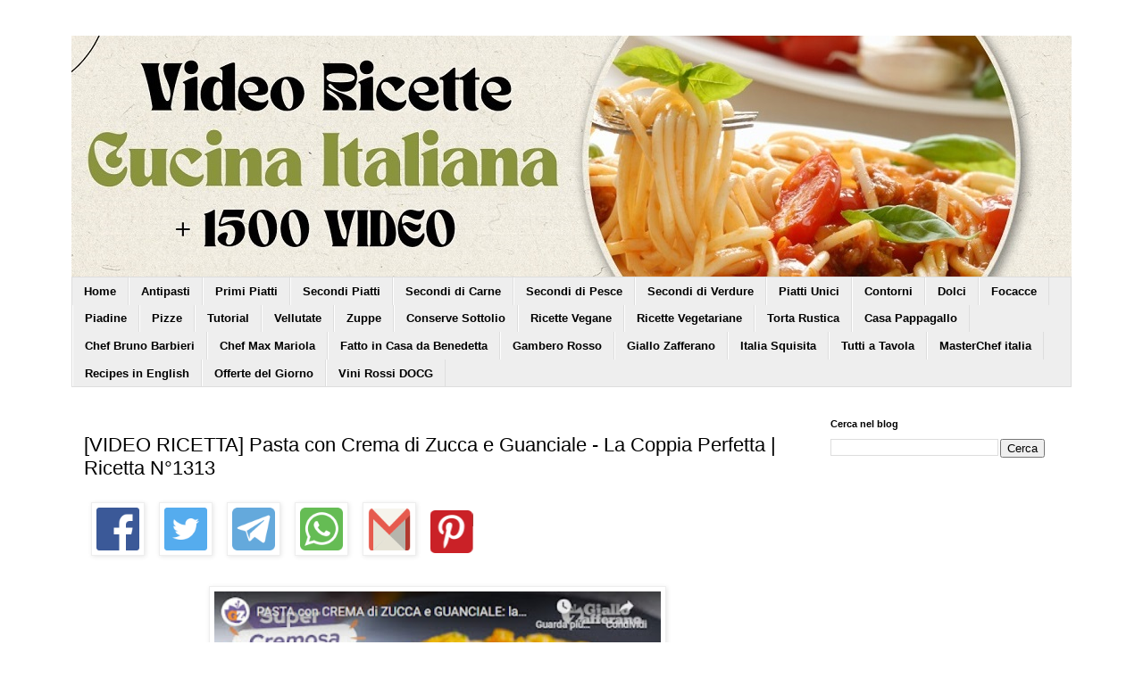

--- FILE ---
content_type: text/html; charset=UTF-8
request_url: https://www.video-ricette-cucina-italiana.com/2022/10/primo-piatto-cremosissimo-video-ricetta.html
body_size: 54688
content:
<!DOCTYPE html>
<html class='v2' dir='ltr' lang='it' xmlns='http://www.w3.org/1999/xhtml' xmlns:b='http://www.google.com/2005/gml/b' xmlns:data='http://www.google.com/2005/gml/data' xmlns:expr='http://www.google.com/2005/gml/expr'>
<head>
<link href='https://www.blogger.com/static/v1/widgets/335934321-css_bundle_v2.css' rel='stylesheet' type='text/css'/>
<meta content='width=1100' name='viewport'/>
<meta content='text/html; charset=UTF-8' http-equiv='Content-Type'/>
<meta content='blogger' name='generator'/>
<link href='https://www.video-ricette-cucina-italiana.com/favicon.ico' rel='icon' type='image/x-icon'/>
<link href='https://www.video-ricette-cucina-italiana.com/2022/10/primo-piatto-cremosissimo-video-ricetta.html' rel='canonical'/>
<link rel="alternate" type="application/atom+xml" title="Video Ricette Cucina Italiana - Atom" href="https://www.video-ricette-cucina-italiana.com/feeds/posts/default" />
<link rel="alternate" type="application/rss+xml" title="Video Ricette Cucina Italiana - RSS" href="https://www.video-ricette-cucina-italiana.com/feeds/posts/default?alt=rss" />
<link rel="service.post" type="application/atom+xml" title="Video Ricette Cucina Italiana - Atom" href="https://www.blogger.com/feeds/809388849661636336/posts/default" />

<link rel="alternate" type="application/atom+xml" title="Video Ricette Cucina Italiana - Atom" href="https://www.video-ricette-cucina-italiana.com/feeds/4854518807457670115/comments/default" />
<!--Can't find substitution for tag [blog.ieCssRetrofitLinks]-->
<link href='https://blogger.googleusercontent.com/img/b/R29vZ2xl/AVvXsEhVqSWAFy47K0jyLtuwIWIRlAC-9cfnWWICRCeN0a3SGSQc0PWzXSC9EeadZzRo46Pasv2bbruiJPtUNM9rtsKSFi2C0JqqxD5M7LBZEAj_2m264Dv4mYNWLj2oA-EPacO8mqF5M6ajlWZUF3mrgziV7jy0lBhYeWGme6os_HateYWxlfPiYlEQ8nXy/w400-h225/primo-piatto-cremosissimo-video-ricetta-giallozafferano.jpg' rel='image_src'/>
<meta content='https://www.video-ricette-cucina-italiana.com/2022/10/primo-piatto-cremosissimo-video-ricetta.html' property='og:url'/>
<meta content='[VIDEO RICETTA] Pasta con Crema di Zucca e Guanciale - La Coppia Perfetta | Ricetta N°1313' property='og:title'/>
<meta content='PASTA CON CREMA DI ZUCCA E GUANCIALE - LA COPPIA PERFETTA  - &quot;Amanti della zucca fatevi avanti, questa coppia vincente con guanciale croccan...' property='og:description'/>
<meta content='https://blogger.googleusercontent.com/img/b/R29vZ2xl/AVvXsEhVqSWAFy47K0jyLtuwIWIRlAC-9cfnWWICRCeN0a3SGSQc0PWzXSC9EeadZzRo46Pasv2bbruiJPtUNM9rtsKSFi2C0JqqxD5M7LBZEAj_2m264Dv4mYNWLj2oA-EPacO8mqF5M6ajlWZUF3mrgziV7jy0lBhYeWGme6os_HateYWxlfPiYlEQ8nXy/w1200-h630-p-k-no-nu/primo-piatto-cremosissimo-video-ricetta-giallozafferano.jpg' property='og:image'/>
<title>Video Ricette Cucina Italiana: [VIDEO RICETTA] Pasta con Crema di Zucca e Guanciale - La Coppia Perfetta | Ricetta N&#176;1313</title>
<style type='text/css'>@font-face{font-family:'Cousine';font-style:normal;font-weight:400;font-display:swap;src:url(//fonts.gstatic.com/s/cousine/v29/d6lIkaiiRdih4SpP_SkvzBTu39hchw.woff2)format('woff2');unicode-range:U+0460-052F,U+1C80-1C8A,U+20B4,U+2DE0-2DFF,U+A640-A69F,U+FE2E-FE2F;}@font-face{font-family:'Cousine';font-style:normal;font-weight:400;font-display:swap;src:url(//fonts.gstatic.com/s/cousine/v29/d6lIkaiiRdih4SpP_SAvzBTu39hchw.woff2)format('woff2');unicode-range:U+0301,U+0400-045F,U+0490-0491,U+04B0-04B1,U+2116;}@font-face{font-family:'Cousine';font-style:normal;font-weight:400;font-display:swap;src:url(//fonts.gstatic.com/s/cousine/v29/d6lIkaiiRdih4SpP_SgvzBTu39hchw.woff2)format('woff2');unicode-range:U+1F00-1FFF;}@font-face{font-family:'Cousine';font-style:normal;font-weight:400;font-display:swap;src:url(//fonts.gstatic.com/s/cousine/v29/d6lIkaiiRdih4SpP_ScvzBTu39hchw.woff2)format('woff2');unicode-range:U+0370-0377,U+037A-037F,U+0384-038A,U+038C,U+038E-03A1,U+03A3-03FF;}@font-face{font-family:'Cousine';font-style:normal;font-weight:400;font-display:swap;src:url(//fonts.gstatic.com/s/cousine/v29/d6lIkaiiRdih4SpP_SYvzBTu39hchw.woff2)format('woff2');unicode-range:U+0307-0308,U+0590-05FF,U+200C-2010,U+20AA,U+25CC,U+FB1D-FB4F;}@font-face{font-family:'Cousine';font-style:normal;font-weight:400;font-display:swap;src:url(//fonts.gstatic.com/s/cousine/v29/d6lIkaiiRdih4SpP_SsvzBTu39hchw.woff2)format('woff2');unicode-range:U+0102-0103,U+0110-0111,U+0128-0129,U+0168-0169,U+01A0-01A1,U+01AF-01B0,U+0300-0301,U+0303-0304,U+0308-0309,U+0323,U+0329,U+1EA0-1EF9,U+20AB;}@font-face{font-family:'Cousine';font-style:normal;font-weight:400;font-display:swap;src:url(//fonts.gstatic.com/s/cousine/v29/d6lIkaiiRdih4SpP_SovzBTu39hchw.woff2)format('woff2');unicode-range:U+0100-02BA,U+02BD-02C5,U+02C7-02CC,U+02CE-02D7,U+02DD-02FF,U+0304,U+0308,U+0329,U+1D00-1DBF,U+1E00-1E9F,U+1EF2-1EFF,U+2020,U+20A0-20AB,U+20AD-20C0,U+2113,U+2C60-2C7F,U+A720-A7FF;}@font-face{font-family:'Cousine';font-style:normal;font-weight:400;font-display:swap;src:url(//fonts.gstatic.com/s/cousine/v29/d6lIkaiiRdih4SpP_SQvzBTu39g.woff2)format('woff2');unicode-range:U+0000-00FF,U+0131,U+0152-0153,U+02BB-02BC,U+02C6,U+02DA,U+02DC,U+0304,U+0308,U+0329,U+2000-206F,U+20AC,U+2122,U+2191,U+2193,U+2212,U+2215,U+FEFF,U+FFFD;}</style>
<style id='page-skin-1' type='text/css'><!--
/*
-----------------------------------------------
Blogger Template Style
Name:     Simple
Designer: Blogger
URL:      www.blogger.com
----------------------------------------------- */
/* Variable definitions
====================
<Variable name="keycolor" description="Main Color" type="color" default="#66bbdd"/>
<Group description="Page Text" selector="body">
<Variable name="body.font" description="Font" type="font"
default="normal normal 12px Arial, Tahoma, Helvetica, FreeSans, sans-serif"/>
<Variable name="body.text.color" description="Text Color" type="color" default="#222222"/>
</Group>
<Group description="Backgrounds" selector=".body-fauxcolumns-outer">
<Variable name="body.background.color" description="Outer Background" type="color" default="#66bbdd"/>
<Variable name="content.background.color" description="Main Background" type="color" default="#ffffff"/>
<Variable name="header.background.color" description="Header Background" type="color" default="transparent"/>
</Group>
<Group description="Links" selector=".main-outer">
<Variable name="link.color" description="Link Color" type="color" default="#2288bb"/>
<Variable name="link.visited.color" description="Visited Color" type="color" default="#888888"/>
<Variable name="link.hover.color" description="Hover Color" type="color" default="#33aaff"/>
</Group>
<Group description="Blog Title" selector=".header h1">
<Variable name="header.font" description="Font" type="font"
default="normal normal 60px Arial, Tahoma, Helvetica, FreeSans, sans-serif"/>
<Variable name="header.text.color" description="Title Color" type="color" default="#3399bb" />
</Group>
<Group description="Blog Description" selector=".header .description">
<Variable name="description.text.color" description="Description Color" type="color"
default="#777777" />
</Group>
<Group description="Tabs Text" selector=".tabs-inner .widget li a">
<Variable name="tabs.font" description="Font" type="font"
default="normal normal 14px Arial, Tahoma, Helvetica, FreeSans, sans-serif"/>
<Variable name="tabs.text.color" description="Text Color" type="color" default="#999999"/>
<Variable name="tabs.selected.text.color" description="Selected Color" type="color" default="#000000"/>
</Group>
<Group description="Tabs Background" selector=".tabs-outer .PageList">
<Variable name="tabs.background.color" description="Background Color" type="color" default="#f5f5f5"/>
<Variable name="tabs.selected.background.color" description="Selected Color" type="color" default="#eeeeee"/>
</Group>
<Group description="Post Title" selector="h3.post-title, .comments h4">
<Variable name="post.title.font" description="Font" type="font"
default="normal normal 22px Arial, Tahoma, Helvetica, FreeSans, sans-serif"/>
</Group>
<Group description="Date Header" selector=".date-header">
<Variable name="date.header.color" description="Text Color" type="color"
default="#000000"/>
<Variable name="date.header.background.color" description="Background Color" type="color"
default="transparent"/>
<Variable name="date.header.font" description="Text Font" type="font"
default="normal bold 11px Arial, Tahoma, Helvetica, FreeSans, sans-serif"/>
<Variable name="date.header.padding" description="Date Header Padding" type="string" default="inherit"/>
<Variable name="date.header.letterspacing" description="Date Header Letter Spacing" type="string" default="inherit"/>
<Variable name="date.header.margin" description="Date Header Margin" type="string" default="inherit"/>
</Group>
<Group description="Post Footer" selector=".post-footer">
<Variable name="post.footer.text.color" description="Text Color" type="color" default="#666666"/>
<Variable name="post.footer.background.color" description="Background Color" type="color"
default="#f9f9f9"/>
<Variable name="post.footer.border.color" description="Shadow Color" type="color" default="#eeeeee"/>
</Group>
<Group description="Gadgets" selector="h2">
<Variable name="widget.title.font" description="Title Font" type="font"
default="normal bold 11px Arial, Tahoma, Helvetica, FreeSans, sans-serif"/>
<Variable name="widget.title.text.color" description="Title Color" type="color" default="#000000"/>
<Variable name="widget.alternate.text.color" description="Alternate Color" type="color" default="#999999"/>
</Group>
<Group description="Images" selector=".main-inner">
<Variable name="image.background.color" description="Background Color" type="color" default="#ffffff"/>
<Variable name="image.border.color" description="Border Color" type="color" default="#eeeeee"/>
<Variable name="image.text.color" description="Caption Text Color" type="color" default="#000000"/>
</Group>
<Group description="Accents" selector=".content-inner">
<Variable name="body.rule.color" description="Separator Line Color" type="color" default="#eeeeee"/>
<Variable name="tabs.border.color" description="Tabs Border Color" type="color" default="transparent"/>
</Group>
<Variable name="body.background" description="Body Background" type="background"
color="#ffffff" default="$(color) none repeat scroll top left"/>
<Variable name="body.background.override" description="Body Background Override" type="string" default=""/>
<Variable name="body.background.gradient.cap" description="Body Gradient Cap" type="url"
default="url(https://resources.blogblog.com/blogblog/data/1kt/simple/gradients_light.png)"/>
<Variable name="body.background.gradient.tile" description="Body Gradient Tile" type="url"
default="url(https://resources.blogblog.com/blogblog/data/1kt/simple/body_gradient_tile_light.png)"/>
<Variable name="content.background.color.selector" description="Content Background Color Selector" type="string" default=".content-inner"/>
<Variable name="content.padding" description="Content Padding" type="length" default="10px" min="0" max="100px"/>
<Variable name="content.padding.horizontal" description="Content Horizontal Padding" type="length" default="10px" min="0" max="100px"/>
<Variable name="content.shadow.spread" description="Content Shadow Spread" type="length" default="40px" min="0" max="100px"/>
<Variable name="content.shadow.spread.webkit" description="Content Shadow Spread (WebKit)" type="length" default="5px" min="0" max="100px"/>
<Variable name="content.shadow.spread.ie" description="Content Shadow Spread (IE)" type="length" default="10px" min="0" max="100px"/>
<Variable name="main.border.width" description="Main Border Width" type="length" default="0" min="0" max="10px"/>
<Variable name="header.background.gradient" description="Header Gradient" type="url" default="none"/>
<Variable name="header.shadow.offset.left" description="Header Shadow Offset Left" type="length" default="-1px" min="-50px" max="50px"/>
<Variable name="header.shadow.offset.top" description="Header Shadow Offset Top" type="length" default="-1px" min="-50px" max="50px"/>
<Variable name="header.shadow.spread" description="Header Shadow Spread" type="length" default="1px" min="0" max="100px"/>
<Variable name="header.padding" description="Header Padding" type="length" default="30px" min="0" max="100px"/>
<Variable name="header.border.size" description="Header Border Size" type="length" default="1px" min="0" max="10px"/>
<Variable name="header.bottom.border.size" description="Header Bottom Border Size" type="length" default="1px" min="0" max="10px"/>
<Variable name="header.border.horizontalsize" description="Header Horizontal Border Size" type="length" default="0" min="0" max="10px"/>
<Variable name="description.text.size" description="Description Text Size" type="string" default="140%"/>
<Variable name="tabs.margin.top" description="Tabs Margin Top" type="length" default="0" min="0" max="100px"/>
<Variable name="tabs.margin.side" description="Tabs Side Margin" type="length" default="30px" min="0" max="100px"/>
<Variable name="tabs.background.gradient" description="Tabs Background Gradient" type="url"
default="url(https://resources.blogblog.com/blogblog/data/1kt/simple/gradients_light.png)"/>
<Variable name="tabs.border.width" description="Tabs Border Width" type="length" default="1px" min="0" max="10px"/>
<Variable name="tabs.bevel.border.width" description="Tabs Bevel Border Width" type="length" default="1px" min="0" max="10px"/>
<Variable name="post.margin.bottom" description="Post Bottom Margin" type="length" default="25px" min="0" max="100px"/>
<Variable name="image.border.small.size" description="Image Border Small Size" type="length" default="2px" min="0" max="10px"/>
<Variable name="image.border.large.size" description="Image Border Large Size" type="length" default="5px" min="0" max="10px"/>
<Variable name="page.width.selector" description="Page Width Selector" type="string" default=".region-inner"/>
<Variable name="page.width" description="Page Width" type="string" default="auto"/>
<Variable name="main.section.margin" description="Main Section Margin" type="length" default="15px" min="0" max="100px"/>
<Variable name="main.padding" description="Main Padding" type="length" default="15px" min="0" max="100px"/>
<Variable name="main.padding.top" description="Main Padding Top" type="length" default="30px" min="0" max="100px"/>
<Variable name="main.padding.bottom" description="Main Padding Bottom" type="length" default="30px" min="0" max="100px"/>
<Variable name="paging.background"
color="#ffffff"
description="Background of blog paging area" type="background"
default="transparent none no-repeat scroll top center"/>
<Variable name="footer.bevel" description="Bevel border length of footer" type="length" default="0" min="0" max="10px"/>
<Variable name="mobile.background.overlay" description="Mobile Background Overlay" type="string"
default="transparent none repeat scroll top left"/>
<Variable name="mobile.background.size" description="Mobile Background Size" type="string" default="auto"/>
<Variable name="mobile.button.color" description="Mobile Button Color" type="color" default="#ffffff" />
<Variable name="startSide" description="Side where text starts in blog language" type="automatic" default="left"/>
<Variable name="endSide" description="Side where text ends in blog language" type="automatic" default="right"/>
*/
/* Content
----------------------------------------------- */
body {
font: normal normal 14px Cousine;
color: #000000;
background: #ffffff none repeat scroll top left;
padding: 0 0 0 0;
}
html body .region-inner {
min-width: 0;
max-width: 100%;
width: auto;
}
h2 {
font-size: 22px;
}
a:link {
text-decoration:none;
color: #0044d6;
}
a:visited {
text-decoration:none;
color: #0044d6;
}
a:hover {
text-decoration:underline;
color: #33aaff;
}
.body-fauxcolumn-outer .fauxcolumn-inner {
background: transparent none repeat scroll top left;
_background-image: none;
}
.body-fauxcolumn-outer .cap-top {
position: absolute;
z-index: 1;
height: 400px;
width: 100%;
}
.body-fauxcolumn-outer .cap-top .cap-left {
width: 100%;
background: transparent none repeat-x scroll top left;
_background-image: none;
}
.content-outer {
-moz-box-shadow: 0 0 0 rgba(0, 0, 0, .15);
-webkit-box-shadow: 0 0 0 rgba(0, 0, 0, .15);
-goog-ms-box-shadow: 0 0 0 #333333;
box-shadow: 0 0 0 rgba(0, 0, 0, .15);
margin-bottom: 1px;
}
.content-inner {
padding: 10px 40px;
}
.content-inner {
background-color: #ffffff;
}
/* Header
----------------------------------------------- */
.header-outer {
background: transparent none repeat-x scroll 0 -400px;
_background-image: none;
}
.Header h1 {
font: normal normal 40px 'Trebuchet MS',Trebuchet,Verdana,sans-serif;
color: #000000;
text-shadow: 0 0 0 rgba(0, 0, 0, .2);
}
.Header h1 a {
color: #000000;
}
.Header .description {
font-size: 18px;
color: #000000;
}
.header-inner .Header .titlewrapper {
padding: 22px 0;
}
.header-inner .Header .descriptionwrapper {
padding: 0 0;
}
/* Tabs
----------------------------------------------- */
.tabs-inner .section:first-child {
border-top: 0 solid #dddddd;
}
.tabs-inner .section:first-child ul {
margin-top: -1px;
border-top: 1px solid #dddddd;
border-left: 1px solid #dddddd;
border-right: 1px solid #dddddd;
}
.tabs-inner .widget ul {
background: #eeeeee none repeat-x scroll 0 -800px;
_background-image: none;
border-bottom: 1px solid #dddddd;
margin-top: 0;
margin-left: -30px;
margin-right: -30px;
}
.tabs-inner .widget li a {
display: inline-block;
padding: .6em 1em;
font: normal bold 13px 'Trebuchet MS', Trebuchet, Verdana, sans-serif;
color: #000000;
border-left: 1px solid #ffffff;
border-right: 1px solid #dddddd;
}
.tabs-inner .widget li:first-child a {
border-left: none;
}
.tabs-inner .widget li.selected a, .tabs-inner .widget li a:hover {
color: #000000;
background-color: #eeeeee;
text-decoration: none;
}
/* Columns
----------------------------------------------- */
.main-outer {
border-top: 0 solid transparent;
}
.fauxcolumn-left-outer .fauxcolumn-inner {
border-right: 1px solid transparent;
}
.fauxcolumn-right-outer .fauxcolumn-inner {
border-left: 1px solid transparent;
}
/* Headings
----------------------------------------------- */
div.widget > h2,
div.widget h2.title {
margin: 0 0 1em 0;
font: normal bold 11px 'Trebuchet MS',Trebuchet,Verdana,sans-serif;
color: #000000;
}
/* Widgets
----------------------------------------------- */
.widget .zippy {
color: #999999;
text-shadow: 2px 2px 1px rgba(0, 0, 0, .1);
}
.widget .popular-posts ul {
list-style: none;
}
/* Posts
----------------------------------------------- */
h2.date-header {
font: normal bold 11px Arial, Tahoma, Helvetica, FreeSans, sans-serif;
}
.date-header span {
background-color: #bbbbbb;
color: #ffffff;
padding: 0.4em;
letter-spacing: 3px;
margin: inherit;
}
.main-inner {
padding-top: 35px;
padding-bottom: 65px;
}
.main-inner .column-center-inner {
padding: 0 0;
}
.main-inner .column-center-inner .section {
margin: 0 1em;
}
.post {
margin: 0 0 45px 0;
}
h3.post-title, .comments h4 {
font: normal normal 22px Impact, sans-serif;
margin: .75em 0 0;
}
.post-body {
font-size: 110%;
line-height: 1.4;
position: relative;
}
.post-body img, .post-body .tr-caption-container, .Profile img, .Image img,
.BlogList .item-thumbnail img {
padding: 2px;
background: #ffffff;
border: 1px solid #eeeeee;
-moz-box-shadow: 1px 1px 5px rgba(0, 0, 0, .1);
-webkit-box-shadow: 1px 1px 5px rgba(0, 0, 0, .1);
box-shadow: 1px 1px 5px rgba(0, 0, 0, .1);
}
.post-body img, .post-body .tr-caption-container {
padding: 5px;
}
.post-body .tr-caption-container {
color: #666666;
}
.post-body .tr-caption-container img {
padding: 0;
background: transparent;
border: none;
-moz-box-shadow: 0 0 0 rgba(0, 0, 0, .1);
-webkit-box-shadow: 0 0 0 rgba(0, 0, 0, .1);
box-shadow: 0 0 0 rgba(0, 0, 0, .1);
}
.post-header {
margin: 0 0 1.5em;
line-height: 1.6;
font-size: 90%;
}
.post-footer {
margin: 20px -2px 0;
padding: 5px 10px;
color: #666666;
background-color: #eeeeee;
border-bottom: 1px solid #eeeeee;
line-height: 1.6;
font-size: 90%;
}
#comments .comment-author {
padding-top: 1.5em;
border-top: 1px solid transparent;
background-position: 0 1.5em;
}
#comments .comment-author:first-child {
padding-top: 0;
border-top: none;
}
.avatar-image-container {
margin: .2em 0 0;
}
#comments .avatar-image-container img {
border: 1px solid #eeeeee;
}
/* Comments
----------------------------------------------- */
.comments .comments-content .icon.blog-author {
background-repeat: no-repeat;
background-image: url([data-uri]);
}
.comments .comments-content .loadmore a {
border-top: 1px solid #999999;
border-bottom: 1px solid #999999;
}
.comments .comment-thread.inline-thread {
background-color: #eeeeee;
}
.comments .continue {
border-top: 2px solid #999999;
}
/* Accents
---------------------------------------------- */
.section-columns td.columns-cell {
border-left: 1px solid transparent;
}
.blog-pager {
background: transparent url(https://resources.blogblog.com/blogblog/data/1kt/simple/paging_dot.png) repeat-x scroll top center;
}
.blog-pager-older-link, .home-link,
.blog-pager-newer-link {
background-color: #ffffff;
padding: 5px;
}
.footer-outer {
border-top: 1px dashed #bbbbbb;
}
/* Mobile
----------------------------------------------- */
body.mobile  {
background-size: auto;
}
.mobile .body-fauxcolumn-outer {
background: transparent none repeat scroll top left;
}
.mobile .body-fauxcolumn-outer .cap-top {
background-size: 100% auto;
}
.mobile .content-outer {
-webkit-box-shadow: 0 0 3px rgba(0, 0, 0, .15);
box-shadow: 0 0 3px rgba(0, 0, 0, .15);
}
.mobile .tabs-inner .widget ul {
margin-left: 0;
margin-right: 0;
}
.mobile .post {
margin: 0;
}
.mobile .main-inner .column-center-inner .section {
margin: 0;
}
.mobile .date-header span {
padding: 0.1em 10px;
margin: 0 -10px;
}
.mobile h3.post-title {
margin: 0;
}
.mobile .blog-pager {
background: transparent none no-repeat scroll top center;
}
.mobile .footer-outer {
border-top: none;
}
.mobile .main-inner, .mobile .footer-inner {
background-color: #ffffff;
}
.mobile-index-contents {
color: #000000;
}
.mobile-link-button {
background-color: #0044d6;
}
.mobile-link-button a:link, .mobile-link-button a:visited {
color: #3367d6;
}
.mobile .tabs-inner .section:first-child {
border-top: none;
}
.mobile .tabs-inner .PageList .widget-content {
background-color: #eeeeee;
color: #000000;
border-top: 1px solid #dddddd;
border-bottom: 1px solid #dddddd;
}
.mobile .tabs-inner .PageList .widget-content .pagelist-arrow {
border-left: 1px solid #dddddd;
}
/* CSS ICONE SOCIALI INIZIO */
#facebookbutton a,#twitterbutton a,#linkedinbutton a,#whatsapp_button1 a,#youtubebutton a,#pinterestbutton a,#instagrambutton a,#facebookbutton a:hover,#twitterbutton a:hover,#googleplusbutton a:hover,#linkedinbutton a:hover,#feedlybutton a:hover,#whatsapp_button1 a:hover,#youtubebutton a:hover,#pinterestbutton a:hover,#instagrambutton a:hover{background: url(https://blogger.googleusercontent.com/img/b/R29vZ2xl/AVvXsEg7x6jX6W0-BDEMvn4IWJEQZ_Crg34i21MTZC59nsX8bduWoraV-t6De4FY_9f5jzE6OV8dKVKP-su2ZVSBAjrNx4F5b11YICuBuZ_levLcOlsF_q5wjSN8pJ5JV7Tdl6qNnyOi9GF7UcSp/s432-Ic42/icone-sociali-2.png); no-repeat; transition:all 0.2s ease 0s;}
#facebookbutton a {display: block; width: 48px; height: 48px; margin: 0 auto; background-position:0 0;}
#twitterbutton a {display: block; width: 47px; height: 48px; margin: 0 auto; background-position:-47.6px 0;}
#linkedinbutton a {display: block; width: 48px; height: 48px; margin: 0 auto; background-position:-143.5px 0;}
#whatsapp_button1 a {display: block; width: 48px; height: 48px; margin: 0 auto; background-position:-239.5px 0px;}
#youtubebutton a {display: block; width: 48px; height: 48px; margin: 0 auto; background-position:-287.5px 0;}
#pinterestbutton a {display: block; width: 48px; height: 48px; margin: 0 auto; background-position:-335.5px 0;}
#instagrambutton a {display: block; width: 48px; height: 48px; margin: 0 auto; background-position:-383.5px 0;}
#facebookbutton a:hover {display: block; width: 48px; height: 48px; margin: 0 auto; background-position:0 -48px;}
#twitterbutton a:hover {display: block; width: 47px; height: 48px; margin: 0 auto; background-position:-47.6px -48px;}
#linkedinbutton a:hover {display: block; width: 48px; height: 48px; margin: 0 auto; background-position:-143.5px -48px;}
#whatsapp_button1 a:hover {display: block; width: 48px; height: 48px; margin: 0 auto; background-position:-239.5px -48px;}
#youtubebutton a:hover {display: block; width: 48px; height: 48px; margin: 0 auto; background-position:-287.5px -48px;}
#pinterestbutton a:hover {display: block; width: 48px; height: 48px; margin: 0 auto; background-position:-335.5px -48px;}
#instagrambutton a:hover {display: block; width: 48px; height: 48px; margin: 0 auto; background-position:-383.5px -48px;}
/* CSS ICONE SOCIALI FINE */

--></style>
<style id='template-skin-1' type='text/css'><!--
body {
min-width: 1200px;
}
.content-outer, .content-fauxcolumn-outer, .region-inner {
min-width: 1200px;
max-width: 1200px;
_width: 1200px;
}
.main-inner .columns {
padding-left: 0px;
padding-right: 300px;
}
.main-inner .fauxcolumn-center-outer {
left: 0px;
right: 300px;
/* IE6 does not respect left and right together */
_width: expression(this.parentNode.offsetWidth -
parseInt("0px") -
parseInt("300px") + 'px');
}
.main-inner .fauxcolumn-left-outer {
width: 0px;
}
.main-inner .fauxcolumn-right-outer {
width: 300px;
}
.main-inner .column-left-outer {
width: 0px;
right: 100%;
margin-left: -0px;
}
.main-inner .column-right-outer {
width: 300px;
margin-right: -300px;
}
#layout {
min-width: 0;
}
#layout .content-outer {
min-width: 0;
width: 800px;
}
#layout .region-inner {
min-width: 0;
width: auto;
}
body#layout div.add_widget {
padding: 8px;
}
body#layout div.add_widget a {
margin-left: 32px;
}
--></style>
<script async='async' crossorigin='anonymous' src='https://pagead2.googlesyndication.com/pagead/js/adsbygoogle.js?client=ca-pub-2772226031586573'></script>
<script type='text/javascript'>
     cookieChoices = {};
    </script>
<link href='https://www.blogger.com/dyn-css/authorization.css?targetBlogID=809388849661636336&amp;zx=0f3810a1-72d4-4d18-8174-88b4feae9e9e' media='none' onload='if(media!=&#39;all&#39;)media=&#39;all&#39;' rel='stylesheet'/><noscript><link href='https://www.blogger.com/dyn-css/authorization.css?targetBlogID=809388849661636336&amp;zx=0f3810a1-72d4-4d18-8174-88b4feae9e9e' rel='stylesheet'/></noscript>
<meta name='google-adsense-platform-account' content='ca-host-pub-1556223355139109'/>
<meta name='google-adsense-platform-domain' content='blogspot.com'/>

<script async src="https://pagead2.googlesyndication.com/pagead/js/adsbygoogle.js?client=ca-pub-2772226031586573&host=ca-host-pub-1556223355139109" crossorigin="anonymous"></script>

<!-- data-ad-client=ca-pub-2772226031586573 -->

</head>
<body class='loading'>
<div class='navbar no-items section' id='navbar' name='Navbar'>
</div>
<div class='body-fauxcolumns'>
<div class='fauxcolumn-outer body-fauxcolumn-outer'>
<div class='cap-top'>
<div class='cap-left'></div>
<div class='cap-right'></div>
</div>
<div class='fauxborder-left'>
<div class='fauxborder-right'></div>
<div class='fauxcolumn-inner'>
</div>
</div>
<div class='cap-bottom'>
<div class='cap-left'></div>
<div class='cap-right'></div>
</div>
</div>
</div>
<div class='content'>
<div class='content-fauxcolumns'>
<div class='fauxcolumn-outer content-fauxcolumn-outer'>
<div class='cap-top'>
<div class='cap-left'></div>
<div class='cap-right'></div>
</div>
<div class='fauxborder-left'>
<div class='fauxborder-right'></div>
<div class='fauxcolumn-inner'>
</div>
</div>
<div class='cap-bottom'>
<div class='cap-left'></div>
<div class='cap-right'></div>
</div>
</div>
</div>
<div class='content-outer'>
<div class='content-cap-top cap-top'>
<div class='cap-left'></div>
<div class='cap-right'></div>
</div>
<div class='fauxborder-left content-fauxborder-left'>
<div class='fauxborder-right content-fauxborder-right'></div>
<div class='content-inner'>
<header>
<div class='header-outer'>
<div class='header-cap-top cap-top'>
<div class='cap-left'></div>
<div class='cap-right'></div>
</div>
<div class='fauxborder-left header-fauxborder-left'>
<div class='fauxborder-right header-fauxborder-right'></div>
<div class='region-inner header-inner'>
<div class='header section' id='header' name='Intestazione'><div class='widget Header' data-version='1' id='Header1'>
<div id='header-inner'>
<a href='https://www.video-ricette-cucina-italiana.com/' style='display: block'>
<img alt='Video Ricette Cucina Italiana' height='271px; ' id='Header1_headerimg' src='https://blogger.googleusercontent.com/img/a/AVvXsEg_NIHet9E2CNo9lAq_OcPWr5FFYAgDu5FjxOOr0mPe-dxckZ7BvTsKzTLqrtA_00WuCg-poS0K_4JlewbY7v7sxAXCBqZrzk-sxU_2dy_wdtYcb1gPRmJ00aIOVvL6a3RMyCaAbyjHMQBys3yN7n0uYX1TzCGLj6CPZj2zrnpYgPOCYuM2VYs3WpoZ=s1142' style='display: block' width='1142px; '/>
</a>
</div>
</div></div>
</div>
</div>
<div class='header-cap-bottom cap-bottom'>
<div class='cap-left'></div>
<div class='cap-right'></div>
</div>
</div>
</header>
<div class='tabs-outer'>
<div class='tabs-cap-top cap-top'>
<div class='cap-left'></div>
<div class='cap-right'></div>
</div>
<div class='fauxborder-left tabs-fauxborder-left'>
<div class='fauxborder-right tabs-fauxborder-right'></div>
<div class='region-inner tabs-inner'>
<div class='tabs section' id='crosscol' name='Multi-colonne'><div class='widget PageList' data-version='1' id='PageList1'>
<div class='widget-content'>
<ul>
<li>
<a href='https://www.video-ricette-cucina-italiana.com'>Home</a>
</li>
<li>
<a href='https://www.video-ricette-cucina-italiana.com/search/label/ricette%20antipasti%20video'>Antipasti</a>
</li>
<li>
<a href='https://www.video-ricette-cucina-italiana.com/search/label/ricette%20primi%20piatti%20video'>Primi Piatti</a>
</li>
<li>
<a href='https://www.video-ricette-cucina-italiana.com/search/label/ricette%20secondi%20piatti%20video'>Secondi Piatti</a>
</li>
<li>
<a href='https://www.video-ricette-cucina-italiana.com/search/label/ricette%20secondi%20piatti%20di%20carne%20video'>Secondi di Carne</a>
</li>
<li>
<a href='https://www.video-ricette-cucina-italiana.com/search/label/ricette%20secondi%20piatti%20di%20pesce%20video'>Secondi di Pesce</a>
</li>
<li>
<a href='https://www.video-ricette-cucina-italiana.com/search/label/ricette%20secondi%20piatti%20di%20verdure%20video'>Secondi di Verdure</a>
</li>
<li>
<a href='https://www.video-ricette-cucina-italiana.com/search/label/ricette%20piatti%20unici%20video'>Piatti Unici</a>
</li>
<li>
<a href='https://www.video-ricette-cucina-italiana.com/search/label/ricette%20contorni%20video'>Contorni</a>
</li>
<li>
<a href='https://www.video-ricette-cucina-italiana.com/search/label/ricette%20dolci%20video'>Dolci</a>
</li>
<li>
<a href='https://www.video-ricette-cucina-italiana.com/search/label/ricette%20focaccia%20video'>Focacce</a>
</li>
<li>
<a href='https://www.video-ricette-cucina-italiana.com/search/label/ricette%20piadine%20video'>Piadine</a>
</li>
<li>
<a href='https://www.video-ricette-cucina-italiana.com/search/label/ricette%20pizza%20video'>Pizze</a>
</li>
<li>
<a href='https://www.video-ricette-cucina-italiana.com/search/label/video%20tutorial'>Tutorial</a>
</li>
<li>
<a href='https://www.video-ricette-cucina-italiana.com/search/label/ricette%20vellutate%20video'>Vellutate</a>
</li>
<li>
<a href='https://www.video-ricette-cucina-italiana.com/search/label/ricette%20zuppe%20video'>Zuppe</a>
</li>
<li>
<a href='https://www.video-ricette-cucina-italiana.com/search/label/ricette%20conserve%20video'>Conserve Sottolio</a>
</li>
<li>
<a href='https://www.video-ricette-cucina-italiana.com/search/label/ricette%20vegane%20video'>Ricette Vegane</a>
</li>
<li>
<a href='https://www.video-ricette-cucina-italiana.com/search/label/ricette%20vegetariane%20video'>Ricette Vegetariane</a>
</li>
<li>
<a href='https://www.video-ricette-cucina-italiana.com/search/label/ricette%20torta%20rustica%20video'>Torta Rustica</a>
</li>
<li>
<a href='https://www.video-ricette-cucina-italiana.com/search/label/casa%20pappagallo%20video'>Casa Pappagallo</a>
</li>
<li>
<a href='https://www.video-ricette-cucina-italiana.com/search/label/chef%20bruno%20barbieri%20video'>Chef Bruno Barbieri</a>
</li>
<li>
<a href='https://www.video-ricette-cucina-italiana.com/search/label/chef%20max%20mariola%20video'>Chef Max Mariola</a>
</li>
<li>
<a href='https://www.video-ricette-cucina-italiana.com/search/label/fatto%20in%20casa%20da%20benedetta%20video'>Fatto in Casa da Benedetta</a>
</li>
<li>
<a href='https://www.video-ricette-cucina-italiana.com/search/label/gambero%20rosso%20video'>Gambero Rosso</a>
</li>
<li>
<a href='https://www.video-ricette-cucina-italiana.com/search/label/giallo%20zafferano%20video'>Giallo Zafferano</a>
</li>
<li>
<a href='https://www.video-ricette-cucina-italiana.com/search/label/italia%20squisita%20video'>Italia Squisita</a>
</li>
<li>
<a href='https://www.video-ricette-cucina-italiana.com/search/label/tutti%20a%20tavola%20video'>Tutti a Tavola</a>
</li>
<li>
<a href='https://www.video-ricette-cucina-italiana.com/search/label/masterchef%20italia%20video'>MasterChef italia</a>
</li>
<li>
<a href='https://www.video-ricette-cucina-italiana.com/search/label/italian%20video%20recipes'>Recipes in English</a>
</li>
<li>
<a href='https://www.video-ricette-cucina-italiana.com/search/label/offerta%20del%20giorno'>Offerte del Giorno</a>
</li>
<li>
<a href='https://www.video-ricette-cucina-italiana.com/search/label/vini%20rossi%20docg'>Vini Rossi DOCG</a>
</li>
</ul>
<div class='clear'></div>
</div>
</div></div>
<div class='tabs no-items section' id='crosscol-overflow' name='Cross-Column 2'></div>
</div>
</div>
<div class='tabs-cap-bottom cap-bottom'>
<div class='cap-left'></div>
<div class='cap-right'></div>
</div>
</div>
<div class='main-outer'>
<div class='main-cap-top cap-top'>
<div class='cap-left'></div>
<div class='cap-right'></div>
</div>
<div class='fauxborder-left main-fauxborder-left'>
<div class='fauxborder-right main-fauxborder-right'></div>
<div class='region-inner main-inner'>
<div class='columns fauxcolumns'>
<div class='fauxcolumn-outer fauxcolumn-center-outer'>
<div class='cap-top'>
<div class='cap-left'></div>
<div class='cap-right'></div>
</div>
<div class='fauxborder-left'>
<div class='fauxborder-right'></div>
<div class='fauxcolumn-inner'>
</div>
</div>
<div class='cap-bottom'>
<div class='cap-left'></div>
<div class='cap-right'></div>
</div>
</div>
<div class='fauxcolumn-outer fauxcolumn-left-outer'>
<div class='cap-top'>
<div class='cap-left'></div>
<div class='cap-right'></div>
</div>
<div class='fauxborder-left'>
<div class='fauxborder-right'></div>
<div class='fauxcolumn-inner'>
</div>
</div>
<div class='cap-bottom'>
<div class='cap-left'></div>
<div class='cap-right'></div>
</div>
</div>
<div class='fauxcolumn-outer fauxcolumn-right-outer'>
<div class='cap-top'>
<div class='cap-left'></div>
<div class='cap-right'></div>
</div>
<div class='fauxborder-left'>
<div class='fauxborder-right'></div>
<div class='fauxcolumn-inner'>
</div>
</div>
<div class='cap-bottom'>
<div class='cap-left'></div>
<div class='cap-right'></div>
</div>
</div>
<!-- corrects IE6 width calculation -->
<div class='columns-inner'>
<div class='column-center-outer'>
<div class='column-center-inner'>
<div class='main section' id='main' name='Principale'><div class='widget Blog' data-version='1' id='Blog1'>
<div class='blog-posts hfeed'>

          <div class="date-outer">
        

          <div class="date-posts">
        
<div class='post-outer'>
<div class='post hentry uncustomized-post-template' itemprop='blogPost' itemscope='itemscope' itemtype='http://schema.org/BlogPosting'>
<meta content='https://blogger.googleusercontent.com/img/b/R29vZ2xl/AVvXsEhVqSWAFy47K0jyLtuwIWIRlAC-9cfnWWICRCeN0a3SGSQc0PWzXSC9EeadZzRo46Pasv2bbruiJPtUNM9rtsKSFi2C0JqqxD5M7LBZEAj_2m264Dv4mYNWLj2oA-EPacO8mqF5M6ajlWZUF3mrgziV7jy0lBhYeWGme6os_HateYWxlfPiYlEQ8nXy/w400-h225/primo-piatto-cremosissimo-video-ricetta-giallozafferano.jpg' itemprop='image_url'/>
<meta content='809388849661636336' itemprop='blogId'/>
<meta content='4854518807457670115' itemprop='postId'/>
<a name='4854518807457670115'></a>
<h3 class='post-title entry-title' itemprop='name'>
[VIDEO RICETTA] Pasta con Crema di Zucca e Guanciale - La Coppia Perfetta | Ricetta N&#176;1313
</h3>
<div class='post-header'>
<div class='post-header-line-1'></div>
</div>
<div class='post-body entry-content' id='post-body-4854518807457670115' itemprop='description articleBody'>
<table cellpadding='0' cellspacing='0'>
<tr>
<td style='padding: 6px 8px'>
<a href='http://m.facebook.com/sharer.php?u=https://www.video-ricette-cucina-italiana.com/2022/10/primo-piatto-cremosissimo-video-ricetta.html&title=[VIDEO RICETTA] Pasta con Crema di Zucca e Guanciale - La Coppia Perfetta | Ricetta N°1313' rel='nofollow' target='_blank' title='Condividi su Facebook'><img src='https://lh3.googleusercontent.com/-RSUcXlDOlJw/WS0ciCGtDoI/AAAAAAAA80M/yTi-TKJqfOEpMigNI9a01KUEsEFDZjZmQCHM/s720/facebook.png' width='48'/></a>
</td>
<td style='padding: 6px 8px'>
<a href='https://twitter.com/intent/tweet?url=https://www.video-ricette-cucina-italiana.com/2022/10/primo-piatto-cremosissimo-video-ricetta.html' rel='nofollow' target='_blank' title='Condividi su Twitter'><img src='https://lh3.googleusercontent.com/-jwcz1pI-t0w/WS0ciAdGzYI/AAAAAAAA80M/-BJ3NZomRRoMs2VJzAT7HhCGbNcyItIUwCHM/s720/twitter.png' width='48'/></a>
</td>
<td style='padding: 6px 8px'>
<a href='https://telegram.me/share/url?url=' onclick='window.open(&#39;https://telegram.me/share/url?url==&#39;+encodeURIComponent(location.href)+&#39;&bodytext=&tags=&text=&#39;+encodeURIComponent(document.title));return false;' rel='nofollow' title='Invia con Telegram'><img src='https://lh3.googleusercontent.com/-0kgphg6b_Ro/WS0ciDWH-MI/AAAAAAAA80M/9sExNcNsrGEx97R6e3TXapjT31wk_DClACHM/s720/telegram.png' width='48'/></a>
</td>
<td style='padding: 6px 8px'>
<a alt='WhatsApp-Button' data-action='share/whatsapp/share' href='whatsapp://send?text=[VIDEO RICETTA] Pasta con Crema di Zucca e Guanciale - La Coppia Perfetta | Ricetta N°1313-https://www.video-ricette-cucina-italiana.com/2022/10/primo-piatto-cremosissimo-video-ricetta.html' title='Condividi su WhatsApp'><img src='https://lh3.googleusercontent.com/-BmtlU-Oppfc/WS0ciHvsMhI/AAAAAAAA80M/C7SBFFe-0rEk2yqZLTfpRi4toXP_iuCywCHM/s720/whatsapp.png' width='48'/></a>
</td>
<td style='padding: 6px 8px'>
<a href='mailto:?subject=[VIDEO RICETTA] Pasta con Crema di Zucca e Guanciale - La Coppia Perfetta | Ricetta N°1313&body=https://www.video-ricette-cucina-italiana.com/2022/10/primo-piatto-cremosissimo-video-ricetta.html' rel='nofollow' target='_blank' title='Condividi via Email'><img src='https://lh3.googleusercontent.com/-JM8vxgiM02o/WS0tDuiYlOI/AAAAAAAA81g/HewyYuonFbgLjVroe3h8UTmnE_g32mEKACHM/s720/gmail.png' width='48'/></a>
</td>
<td style='padding: 6px 8px'>
<span id='pinterestbutton'><a href='https://www.pinterest.it/GuardailVideo/video-ricette-cucina-italiana/' rel='nofollow' target='_blank' title='Immagini su Pinterest'></a></span>
</td>
</tr>
</table>
<br/>
<b><div class="separator" style="clear: both; text-align: center;"><a href="https://www.video-ricette-cucina-italiana.com/p/offerte.html" style="margin-left: 1em; margin-right: 1em;" target="_blank"><img border="0" data-original-height="357" data-original-width="636" height="280" src="https://blogger.googleusercontent.com/img/b/R29vZ2xl/AVvXsEhVqSWAFy47K0jyLtuwIWIRlAC-9cfnWWICRCeN0a3SGSQc0PWzXSC9EeadZzRo46Pasv2bbruiJPtUNM9rtsKSFi2C0JqqxD5M7LBZEAj_2m264Dv4mYNWLj2oA-EPacO8mqF5M6ajlWZUF3mrgziV7jy0lBhYeWGme6os_HateYWxlfPiYlEQ8nXy/w400-h225/primo-piatto-cremosissimo-video-ricetta-giallozafferano.jpg" width="500" /></a></div><br />PASTA CON CREMA DI ZUCCA E GUANCIALE - LA COPPIA PERFETTA</b> - "Amanti della zucca fatevi avanti, questa coppia vincente con guanciale croccante dovete assolutamente provarla! Un <b><u><a href="https://www.video-ricette-cucina-italiana.com/2022/10/primo-piatto-cremosissimo-video-ricetta.html">primo piatto cremosissimo</a></u></b>, semplice da preparare per stupire i vostri ospiti con l'abbinamento perfetto di cui non sapevamo di avere bisogno per questo autunno!". Video di <b><u><a href="https://www.video-ricette-cucina-italiana.com/search/label/giallo%20zafferano%20video">Giallo Zafferano</a></u></b>.<div><b><br /></b></div><div><b>INGREDIENTI PER PREPARARE LA PASTA CON CREMA DI ZUCCA E GUANCIALE:</b>&nbsp;</div><div><br /></div><div>&#8226; Penne Rigate 320 g&nbsp;</div><div>&#8226; Zucca (da pulire) 500 g&nbsp;</div><div>&#8226; Guanciale 200 g&nbsp;</div><div>&#8226; Cipolle rosse 1&nbsp;</div><div>&#8226; Parmigiano Reggiano DOP (da grattugiare) 70 g&nbsp;</div><div>&#8226; Prezzemolo q.b.&nbsp;</div><div>&#8226; Acqua &#189; bicchiere&nbsp;</div><div>&#8226; Sale fino q.b.&nbsp;</div><div>&#8226; Olio extravergine d'oliva q.b.</div><div><b><br /></b></div><div><b>Giallo Zafferano</b> è il sito di cucina numero 1 in Italia! Vieni a scoprire tantissime ricette facili e veloci, dagli antipasti ai dolci passando per primi e secondi piatti sfiziosi: con noi cucinare diventa facilissimo!</div><div><div>
<br />
<div align="center"><a href="https://www.video-ricette-cucina-italiana.com/p/offerte.html" target="_new"><img height="250" src="https://blogger.googleusercontent.com/img/b/R29vZ2xl/AVvXsEgG1t3TF6GSjM8bWlj91myRvXM1NPzKi0IfoNxNhc9oJLiVz4lcNLkhlnhyphenhyphent5_Y4IsJdvFZ1rQq3H9HIQBXPw7EhYGQauNEL1dmsfIgnzPclIXP-_8SAgJQJ4bOV8vj42mdz00Z6YibDIY/s860/offerte-del-giorno.gif" width="300" /></a></div>
<br />
<h3 style="text-align: center;">
[VIDEO RICETTA] Pasta con Crema di Zucca e Guanciale - La Coppia Perfetta:</h3>
<br />
<div align="center">
<iframe allow="accelerometer; autoplay; clipboard-write; encrypted-media; gyroscope; picture-in-picture" allowfullscreen="" frameborder="0" height="315" src="https://www.youtube.com/embed/By_SpgCNMCA?controls=0" title="YouTube video player" width="560"></iframe></div>
<br /><div style="text-align: center;"><b>Tutte le Video Ricette: <u><a href="https://www.video-ricette-cucina-italiana.com/search/label/ricette%20antipasti%20video">Antipasti</a></u> - <u><a href="https://www.video-ricette-cucina-italiana.com/search/label/conserve%20di%20verdure%20in%20agrodolce%20video">Conserve di Verdure in Agrodolce</a></u> - <u><a href="https://www.video-ricette-cucina-italiana.com/search/label/ricette%20conserve%20video">Conserve di Verdure Sottolio</a></u> - <u><a href="https://www.video-ricette-cucina-italiana.com/search/label/ricette%20contorni%20video">Contorni</a></u> - <u><a href="https://www.video-ricette-cucina-italiana.com/search/label/ricette%20dolci%20video">Dolci</a></u> - <u><a href="https://www.video-ricette-cucina-italiana.com/search/label/ricette%20focaccia%20video">Focacce</a></u> - <u><a href="https://www.video-ricette-cucina-italiana.com/search/label/italian%20video%20recipes">Italian Video Recipes</a></u> - <u><a href="https://www.video-ricette-cucina-italiana.com/search/label/ricette%20piadine%20video">Piadine</a></u> - <u><a href="https://www.video-ricette-cucina-italiana.com/search/label/ricette%20piatti%20unici%20video">Piatti Unici</a></u> - <u><a href="https://www.video-ricette-cucina-italiana.com/search/label/ricette%20primi%20piatti%20video">Primi Piatti</a></u> - <u><a href="https://www.video-ricette-cucina-italiana.com/search/label/ricette%20pizza%20video">Pizze</a></u> - <u><a href="https://www.video-ricette-cucina-italiana.com/search/label/ricette%20vegane%20video">Ricette Vegane</a></u> - <u><a href="https://www.video-ricette-cucina-italiana.com/search/label/ricette%20vegetariane%20video">Ricette Vegetariane</a></u> -&nbsp;<u><a href="https://www.video-ricette-cucina-italiana.com/search/label/ricette%20secondi%20piatti%20di%20carne%20video">Secondi Piatti di Carne</a></u> - <u><a href="https://www.video-ricette-cucina-italiana.com/search/label/ricette%20secondi%20piatti%20di%20pesce%20video">Secondi Piatti di Pesce</a></u> - <u><a href="https://www.video-ricette-cucina-italiana.com/search/label/ricette%20secondi%20piatti%20di%20verdure%20video">Secondi Piatti di Verdure</a></u> - <u><a href="https://www.video-ricette-cucina-italiana.com/search/label/ricette%20torta%20rustica%20video">Torta Rustica</a></u> - <u><a href="https://www.video-ricette-cucina-italiana.com/search/label/video%20tutorial">Tutorial</a></u> - <u><a href="https://www.video-ricette-cucina-italiana.com/search/label/ricette%20vellutate%20video">Vellutate</a></u> - <u><a href="https://www.video-ricette-cucina-italiana.com/search/label/ricette%20zuppe%20video">Zuppe</a></u>.</b></div>
<br />
<div align="center"><iframe allow="autoplay; clipboard-write; encrypted-media; picture-in-picture; web-share" allowfullscreen="true" frameborder="0" height="400" scrolling="no" src="https://www.facebook.com/plugins/page.php?href=https%3A%2F%2Fwww.facebook.com%2FVideoRicetteCucinaItaliana%2F&amp;tabs=timeline&amp;width=290&amp;height=500&amp;small_header=false&amp;adapt_container_width=true&amp;hide_cover=false&amp;show_facepile=true&amp;appId" style="border: none; overflow: hidden;" width="300"></iframe></div>
<br />
<div style="text-align: center;">
Fonte <a href="https://www.youtube.com/c/GialloZafferanoTV/about" target="_blank">qui</a></div>
<br />
<br />
<br />
<div style="text-align: center;">
<span face="&quot;verdana&quot; , &quot;geneva&quot; , sans-serif" style="background-color: white; color: #434343; font-size: 14.85px; text-align: center;">Home Page&nbsp;</span><u><a href="https://www.video-ricette-cucina-italiana.com">Video Ricette Cucina Italiana</a></u><span face="&quot;verdana&quot; , &quot;geneva&quot; , sans-serif" style="background-color: white; color: #434343; font-size: 14.85px; text-align: center;">.</span></div></div></div>
<div style='clear: both;'></div>
</div>
<div class='post-footer'>
<div class='post-footer-line post-footer-line-1'>
<span class='post-author vcard'>
</span>
<span class='post-timestamp'>
</span>
<span class='reaction-buttons'>
</span>
<span class='post-comment-link'>
</span>
<span class='post-icons'>
<span class='item-control blog-admin pid-597759158'>
<a href='https://www.blogger.com/post-edit.g?blogID=809388849661636336&postID=4854518807457670115&from=pencil' title='Modifica post'>
<img alt='' class='icon-action' height='18' src='https://resources.blogblog.com/img/icon18_edit_allbkg.gif' width='18'/>
</a>
</span>
</span>
<div class='post-share-buttons goog-inline-block'>
</div>
</div>
<div class='post-footer-line post-footer-line-2'>
<span class='post-labels'>
Etichette:
<a href='https://www.video-ricette-cucina-italiana.com/search/label/giallo%20zafferano%20video' rel='tag'>giallo zafferano video</a>,
<a href='https://www.video-ricette-cucina-italiana.com/search/label/primo%20piatto%20cremosissimo%20video' rel='tag'>primo piatto cremosissimo video</a>,
<a href='https://www.video-ricette-cucina-italiana.com/search/label/ricette%20primi%20piatti%20video' rel='tag'>ricette primi piatti video</a>,
<a href='https://www.video-ricette-cucina-italiana.com/search/label/video%20ricetta' rel='tag'>video ricetta</a>,
<a href='https://www.video-ricette-cucina-italiana.com/search/label/video%20ricette' rel='tag'>video ricette</a>,
<a href='https://www.video-ricette-cucina-italiana.com/search/label/video%20ricette%20cucina%20italiana' rel='tag'>video ricette cucina italiana</a>,
<a href='https://www.video-ricette-cucina-italiana.com/search/label/video%20youtube' rel='tag'>video youtube</a>,
<a href='https://www.video-ricette-cucina-italiana.com/search/label/video%20youtuber' rel='tag'>video youtuber</a>
</span>
</div>
<div class='post-footer-line post-footer-line-3'>
<span class='post-location'>
</span>
</div>
</div>
</div>
<div class='comments' id='comments'>
<a name='comments'></a>
<h4>Nessun commento:</h4>
<div id='Blog1_comments-block-wrapper'>
<dl class='avatar-comment-indent' id='comments-block'>
</dl>
</div>
<p class='comment-footer'>
<div class='comment-form'>
<a name='comment-form'></a>
<h4 id='comment-post-message'>Posta un commento</h4>
<p>
</p>
<a href='https://www.blogger.com/comment/frame/809388849661636336?po=4854518807457670115&hl=it&saa=85391&origin=https://www.video-ricette-cucina-italiana.com' id='comment-editor-src'></a>
<iframe allowtransparency='true' class='blogger-iframe-colorize blogger-comment-from-post' frameborder='0' height='410px' id='comment-editor' name='comment-editor' src='' width='100%'></iframe>
<script src='https://www.blogger.com/static/v1/jsbin/2830521187-comment_from_post_iframe.js' type='text/javascript'></script>
<script type='text/javascript'>
      BLOG_CMT_createIframe('https://www.blogger.com/rpc_relay.html');
    </script>
</div>
</p>
</div>
</div>

        </div></div>
      
</div>
<div class='blog-pager' id='blog-pager'>
<span id='blog-pager-newer-link'>
<a class='blog-pager-newer-link' href='https://www.video-ricette-cucina-italiana.com/2022/10/carbonara-eretica-casa-pappagallo-video.html' id='Blog1_blog-pager-newer-link' title='Post più recente'>Post più recente</a>
</span>
<span id='blog-pager-older-link'>
<a class='blog-pager-older-link' href='https://www.video-ricette-cucina-italiana.com/2022/10/melanzane-ripiene-al-forno-video-ricetta.html' id='Blog1_blog-pager-older-link' title='Post più vecchio'>Post più vecchio</a>
</span>
<a class='home-link' href='https://www.video-ricette-cucina-italiana.com/'>Home page</a>
</div>
<div class='clear'></div>
<div class='post-feeds'>
<div class='feed-links'>
Iscriviti a:
<a class='feed-link' href='https://www.video-ricette-cucina-italiana.com/feeds/4854518807457670115/comments/default' target='_blank' type='application/atom+xml'>Commenti sul post (Atom)</a>
</div>
</div>
</div><div class='widget FeaturedPost' data-version='1' id='FeaturedPost1'>
<div class='post-summary'>
<h3><a href='https://www.video-ricette-cucina-italiana.com/2025/11/crespelle-gorgonzola-pere-e-noci.html'>[VIDEO] Crespelle Gorgonzola, Pere e Noci - Casa Pappagallo | Ricetta N&#176;1663</a></h3>
<p>
CRESPELLE GORGONZOLA, PERE E NOCI - CASA PAPPAGALLO  - &quot;Le crespelle gorgonzola, pere e noci sono un piatto dal sapore raffinato e perf...
</p>
<img class='image' src='https://blogger.googleusercontent.com/img/b/R29vZ2xl/AVvXsEhNZs7Rvjxu2f28Vmu8Fc31Iy8CqSCqzq94ZpOvJv_e5CziZVtMbaBv1QiHlZS9U4ZFDEXXPujuaJ78D04bm6mq4s3nP3Tot9C344kIUQoFVJrERKiEUQ9o5W7QxQk9rqej4dgTJLmNnbAZfTwePAhn9c9wpajFzepgsGpybPTktub0WEcNtx5kDYkbwyI/w400-h225/crespelle-gorgonzola-pere-e-noci.jpg'/>
</div>
<style type='text/css'>
    .image {
      width: 100%;
    }
  </style>
<div class='clear'></div>
</div><div class='widget PopularPosts' data-version='1' id='PopularPosts1'>
<div class='widget-content popular-posts'>
<ul>
<li>
<div class='item-content'>
<div class='item-thumbnail'>
<a href='https://www.video-ricette-cucina-italiana.com/2023/02/piadina-romagnola-video-ricetta.html' target='_blank'>
<img alt='' border='0' src='https://blogger.googleusercontent.com/img/b/R29vZ2xl/AVvXsEixuWe616u-ZAv5BMsNe3LJVXqp7Xc_-FEh3nTLqdQGxmJlf1AAhyKkzidZEt4nHhogW9M8LA56tEJkafoEmqfxCgJ4Di4bL6R-wlka0w0ibO_PkTJzGfJMNbS9ex6X2PEnqx40KaKGgsMYpj7VEkzsvTwQRY4nK1AItPTVtqZK0tGMCCaKF7ua9iR9/w72-h72-p-k-no-nu/piadina-romagnola-video-ricetta.jpg'/>
</a>
</div>
<div class='item-title'><a href='https://www.video-ricette-cucina-italiana.com/2023/02/piadina-romagnola-video-ricetta.html'>[VIDEO RICETTA] Piadina Romagnola - Tanta Roba | Ricetta N&#176;1467</a></div>
<div class='item-snippet'>PIADINA ROMAGNOLA - TANTA ROBA  - &quot; Piadina romagnola . Sono romagnola ma un impasto così buono non l&#39;avevo mai mangiato. Tanta rob...</div>
</div>
<div style='clear: both;'></div>
</li>
<li>
<div class='item-content'>
<div class='item-thumbnail'>
<a href='https://www.video-ricette-cucina-italiana.com/2025/10/ciambella-al-cioccolato-video-ricetta.html' target='_blank'>
<img alt='' border='0' src='https://blogger.googleusercontent.com/img/b/R29vZ2xl/AVvXsEgDBvdVxKYl1W0Qtbj0gFwKOwEjZizD2aLtELRapK9Y5bfwVUyhM-BKdouXlJPGqK5-fs77wrB0PnUg6l86Nxs_BCUeiZC4Ps4E_prupzvEd8-julhTdLnKCrEOWqDdGeBntvTxmpbUWY553mEV2AheGPQYdaqTTaULbzDndE7IS77f-fAU6d3JXxeJUFk/w72-h72-p-k-no-nu/ciambella-al-cioccolato-video-ricetta.jpg'/>
</a>
</div>
<div class='item-title'><a href='https://www.video-ricette-cucina-italiana.com/2025/10/ciambella-al-cioccolato-video-ricetta.html'>[VIDEO] CIAMBELLA AL CIOCCOLATO - Ricetta Facile - Fatto in Casa da Benedetta | Ricetta N&#176;1662</a></div>
<div class='item-snippet'>CIAMBELLA AL CIOCCOLATO - Ricetta Facile - Fatto in Casa da Benedetta:  - &quot;Un dolce al cioccolato semplice, soffice e golosissimo, perf...</div>
</div>
<div style='clear: both;'></div>
</li>
<li>
<div class='item-content'>
<div class='item-thumbnail'>
<a href='https://www.video-ricette-cucina-italiana.com/2021/12/faraona-ripiena-video-ricetta-benedetta.html' target='_blank'>
<img alt='' border='0' src='https://blogger.googleusercontent.com/img/a/AVvXsEj48EDOQ9NY2tuzzq3EJIrwDKISIxPYrv_lzp4XwmUl3AXuGfsXsH-eSoV1YqpTuR9nkdaJTAH-Kdq7RHdvn-jRh0yFxy2IkFRP0iTpWcS1prcAqbnDA9gFvh_QUJqGuT-AC3b0OhNEMSb7JfxQUlaMfTgrmU2RK8fjIfmGDmGeOJyTrdz8HWs_Ff1h=w72-h72-p-k-no-nu'/>
</a>
</div>
<div class='item-title'><a href='https://www.video-ricette-cucina-italiana.com/2021/12/faraona-ripiena-video-ricetta-benedetta.html'>[VIDEO RICETTA] Faraona Ripiena - In Cucina con Benedetta Parodi | Ricetta N&#176;829</a></div>
<div class='item-snippet'>FARAONA RIPIENA - IN CUCINA CON BENEDETTA PARODI  - &quot;Adoro i piatti delle grandi occasioni, quelli della domenica, che sanno di festa d...</div>
</div>
<div style='clear: both;'></div>
</li>
</ul>
<div class='clear'></div>
</div>
</div></div>
</div>
</div>
<div class='column-left-outer'>
<div class='column-left-inner'>
<aside>
</aside>
</div>
</div>
<div class='column-right-outer'>
<div class='column-right-inner'>
<aside>
<div class='sidebar section' id='sidebar-right-1'><div class='widget BlogSearch' data-version='1' id='BlogSearch1'>
<h2 class='title'>Cerca nel blog</h2>
<div class='widget-content'>
<div id='BlogSearch1_form'>
<form action='https://www.video-ricette-cucina-italiana.com/search' class='gsc-search-box' target='_top'>
<table cellpadding='0' cellspacing='0' class='gsc-search-box'>
<tbody>
<tr>
<td class='gsc-input'>
<input autocomplete='off' class='gsc-input' name='q' size='10' title='search' type='text' value=''/>
</td>
<td class='gsc-search-button'>
<input class='gsc-search-button' title='search' type='submit' value='Cerca'/>
</td>
</tr>
</tbody>
</table>
</form>
</div>
</div>
<div class='clear'></div>
</div><div class='widget HTML' data-version='1' id='HTML1'>
<div class='widget-content'>
<iframe src="https://www.facebook.com/plugins/page.php?href=https%3A%2F%2Fwww.facebook.com%2FVideoRicetteCucinaItaliana%2F&tabs=timeline&width=300&height=500&small_header=false&adapt_container_width=true&hide_cover=false&show_facepile=true&appId" width="300" height="500" style="border:none;overflow:hidden" scrolling="no" frameborder="0" allowfullscreen="true" allow="autoplay; clipboard-write; encrypted-media; picture-in-picture; web-share"></iframe>
</div>
<div class='clear'></div>
</div><div class='widget PopularPosts' data-version='1' id='PopularPosts2'>
<h2>Post più popolari</h2>
<div class='widget-content popular-posts'>
<ul>
<li>
<div class='item-content'>
<div class='item-thumbnail'>
<a href='https://www.video-ricette-cucina-italiana.com/2025/10/ciambella-al-cioccolato-video-ricetta.html' target='_blank'>
<img alt='' border='0' src='https://blogger.googleusercontent.com/img/b/R29vZ2xl/AVvXsEgDBvdVxKYl1W0Qtbj0gFwKOwEjZizD2aLtELRapK9Y5bfwVUyhM-BKdouXlJPGqK5-fs77wrB0PnUg6l86Nxs_BCUeiZC4Ps4E_prupzvEd8-julhTdLnKCrEOWqDdGeBntvTxmpbUWY553mEV2AheGPQYdaqTTaULbzDndE7IS77f-fAU6d3JXxeJUFk/w72-h72-p-k-no-nu/ciambella-al-cioccolato-video-ricetta.jpg'/>
</a>
</div>
<div class='item-title'><a href='https://www.video-ricette-cucina-italiana.com/2025/10/ciambella-al-cioccolato-video-ricetta.html'>[VIDEO] CIAMBELLA AL CIOCCOLATO - Ricetta Facile - Fatto in Casa da Benedetta | Ricetta N&#176;1662</a></div>
<div class='item-snippet'>CIAMBELLA AL CIOCCOLATO - Ricetta Facile - Fatto in Casa da Benedetta:  - &quot;Un dolce al cioccolato semplice, soffice e golosissimo, perf...</div>
</div>
<div style='clear: both;'></div>
</li>
<li>
<div class='item-content'>
<div class='item-thumbnail'>
<a href='https://www.video-ricette-cucina-italiana.com/2020/12/chiffon-cake-all-arancia-video-ricetta.html' target='_blank'>
<img alt='' border='0' src='https://blogger.googleusercontent.com/img/b/R29vZ2xl/AVvXsEjhdaCShlza01s88MktX7UjLGQdVLLnOo_vuPHTWVOXXGC7EtPl7pGKL2BpT8tjkpIgLGsg8dDe_B-s7TKielvdJfKUJZ_7eRmfk0nZ8UK-oU6nPPafTCNAFJb3s9Weh71yVwaytwC4uyQ/w72-h72-p-k-no-nu/chiffon-cake-all-arancia-video-ricetta.png'/>
</a>
</div>
<div class='item-title'><a href='https://www.video-ricette-cucina-italiana.com/2020/12/chiffon-cake-all-arancia-video-ricetta.html'>[VIDEO RICETTA] Chiffon Cake all'Arancia - Ricetta Facile - Fatto in Casa da Benedetta - Ciambella Americana Alta e Soffice  | Ricetta N&#176;25</a></div>
<div class='item-snippet'>CHIFFON CAKE ALL&#39;ARANCIA - RICETTA FACILE - FATTO IN CASA DA BENEDETTA &#160;- &quot;Oggi prepariamo insieme la chiffon cake all&#8217;arancia , un...</div>
</div>
<div style='clear: both;'></div>
</li>
<li>
<div class='item-content'>
<div class='item-thumbnail'>
<a href='https://www.video-ricette-cucina-italiana.com/2021/12/risotto-con-cavolo-viola-di-benedetta.html' target='_blank'>
<img alt='' border='0' src='https://blogger.googleusercontent.com/img/a/AVvXsEhDwkEnXVvj8EQ_ipBjLx8vCrem9b3VUDlkgIMVAnb2BL8jgodWrCKmQLMaqoFAuoiqHxs0ueHpw2Bc7KXC5jqQyMU9Ej2udK5frwZiSb3ILD80-mwk2NZF6ftrf5bymaTnPwNiReUInRXUAaNYXIfapl9l_53lELmpqXxPMxq-m42i7w95gFAaPATr=w72-h72-p-k-no-nu'/>
</a>
</div>
<div class='item-title'><a href='https://www.video-ricette-cucina-italiana.com/2021/12/risotto-con-cavolo-viola-di-benedetta.html'>[VIDEO RICETTA] Risotto con Cavolo Viola di Benedetta - Fatto in Casa per Voi con Benedetta Rossi | Ricetta N&#176;813</a></div>
<div class='item-snippet'>RISOTTO CON CAVOLO VIOLA DI BENEDETTA - FATTO IN CASA PER VOI CON BENEDETTA ROSSI  - &quot;I risotti sono tra i piatti che fa più piacere gu...</div>
</div>
<div style='clear: both;'></div>
</li>
<li>
<div class='item-content'>
<div class='item-thumbnail'>
<a href='https://www.video-ricette-cucina-italiana.com/2023/01/girelle-alla-arancia-benedetta-rossi.html' target='_blank'>
<img alt='' border='0' src='https://blogger.googleusercontent.com/img/b/R29vZ2xl/AVvXsEgaVn27T8N32QdEJSsjKGELaL5zeYFwjJNyqvoucwKYtxb2SYwAHrjcDABOjbRh4XBO8nUf1qiUm5xCDxEhGDN5QyrF0Lq-bhcF6N_-0w50G0qw0PAdIuXpnogYtZzZmxiUgCbY6yiqzE_wNzl1jWTwM28y6MrJkRTixGWxLFIevlYS5MTiX_tFD1h4/w72-h72-p-k-no-nu/girelle-alla-arancia-benedetta-rossi-video-ricetta.jpg'/>
</a>
</div>
<div class='item-title'><a href='https://www.video-ricette-cucina-italiana.com/2023/01/girelle-alla-arancia-benedetta-rossi.html'>[VIDEO RICETTA] Girelle all'Arancia di Benedetta - Fatto in Casa per Voi con Benedetta Rossi | Ricetta N&#176;1436</a></div>
<div class='item-snippet'>GIRELLE ALL&#39;ARANCIA DI BENEDETTA - FATTO IN CASA PER VOI CON BENEDETTA ROSSI  - &quot;Le girelle all&#39;arancia  sono dei dolcetti di C...</div>
</div>
<div style='clear: both;'></div>
</li>
<li>
<div class='item-content'>
<div class='item-thumbnail'>
<a href='https://www.video-ricette-cucina-italiana.com/2021/03/how-to-make-tiramisu-video-recipe.html' target='_blank'>
<img alt='' border='0' src='https://blogger.googleusercontent.com/img/b/R29vZ2xl/AVvXsEgM7ecTZWX4EyTXZ8m3v_4k4ptTLXgnqEYxBuEg3P_gUyUDUryBF7J5fuOdzRHtF-maRLfsSFuryBGwhgS5kCRIrJjAfjzkdD1Nv_uSfY7_lF-tfz2zLfZHh6sHrO-H4-sTGoQWl6bVmyU/w72-h72-p-k-no-nu/how-to-make-tiramis%25C3%25B9-video-recipe.jpg'/>
</a>
</div>
<div class='item-title'><a href='https://www.video-ricette-cucina-italiana.com/2021/03/how-to-make-tiramisu-video-recipe.html'>[VIDEO RECIPE] Tiramisù Recipe | How to Make Tiramisù</a></div>
<div class='item-snippet'>TIRAMISÙ RECIPE | HOW TO MAKE TIRAMISÙ  - &quot; Tiramisù  - classic Italian coffee flavored dessert. Made of ladyfingers (savoiardi biscuit...</div>
</div>
<div style='clear: both;'></div>
</li>
</ul>
<div class='clear'></div>
</div>
</div><div class='widget LinkList' data-version='1' id='LinkList1'>
<h2>Video Ricette di:</h2>
<div class='widget-content'>
<ul>
<li><a href='https://www.video-ricette-cucina-italiana.com/search/label/ricette%20antipasti%20video'>Antipasti</a></li>
<li><a href='https://www.video-ricette-cucina-italiana.com/search/label/conserve%20di%20verdure%20in%20agrodolce%20video'>Conserve di Verdure in Agrodolce</a></li>
<li><a href='https://www.video-ricette-cucina-italiana.com/search/label/ricette%20conserve%20video'>Conserve di Verdure Sottolio</a></li>
<li><a href='https://www.video-ricette-cucina-italiana.com/search/label/ricette%20contorni%20video'>Contorni</a></li>
<li><a href='https://www.video-ricette-cucina-italiana.com/search/label/ricette%20dolci%20video'>Dolci</a></li>
<li><a href='https://www.video-ricette-cucina-italiana.com/search/label/ricette%20focaccia%20video'>Focacce</a></li>
<li><a href='https://www.video-ricette-cucina-italiana.com/search/label/food%20blogger%20italiani%20video'>Food Blogger</a></li>
<li><a href='https://www.video-ricette-cucina-italiana.com/search/label/italian%20video%20recipes'>Italian Video Recipes</a></li>
<li><a href='https://www.video-ricette-cucina-italiana.com/search/label/ricette%20piadine%20video'>Piadine</a></li>
<li><a href='https://www.video-ricette-cucina-italiana.com/search/label/ricette%20piatti%20unici%20video'>Piatti Unici</a></li>
<li><a href='https://www.video-ricette-cucina-italiana.com/search/label/ricette%20primi%20piatti%20video'>Primi Piatti</a></li>
<li><a href='https://www.video-ricette-cucina-italiana.com/search/label/ricette%20pizza%20video'>Pizze</a></li>
<li><a href='https://www.video-ricette-cucina-italiana.com/search/label/ricette%20vegane%20video'>Ricette Vegane</a></li>
<li><a href='https://www.video-ricette-cucina-italiana.com/search/label/ricette%20vegetariane%20video'>Ricette Vegetariane</a></li>
<li><a href='https://www.video-ricette-cucina-italiana.com/search/label/ricette%20secondi%20piatti%20video'>Secondi Piatti</a></li>
<li><a href='https://www.video-ricette-cucina-italiana.com/search/label/ricette%20secondi%20piatti%20di%20carne%20video'>Secondi Piatti di Carne</a></li>
<li><a href='https://www.video-ricette-cucina-italiana.com/search/label/ricette%20secondi%20piatti%20di%20pesce%20video'>Secondi Piatti di Pesce</a></li>
<li><a href='https://www.video-ricette-cucina-italiana.com/search/label/ricette%20secondi%20piatti%20di%20verdure%20video'>Secondi Piatti di Verdure</a></li>
<li><a href='https://www.video-ricette-cucina-italiana.com/search/label/ricette%20torta%20rustica%20video'>Torta Rustica</a></li>
<li><a href='https://www.video-ricette-cucina-italiana.com/search/label/video%20tutorial'>Tutorial</a></li>
<li><a href='https://www.video-ricette-cucina-italiana.com/search/label/ricette%20vellutate%20video'>Vellutate</a></li>
<li><a href='https://video-ricette-cucina-italiana.blogspot.com/search/label/ricette%20zuppe%20video'>Zuppe</a></li>
</ul>
<div class='clear'></div>
</div>
</div><div class='widget HTML' data-version='1' id='HTML2'>
<div class='widget-content'>
<a data-pin-do="embedBoard" data-pin-lang="it" data-pin-board-width="300" data-pin-scale-height="300" data-pin-scale-width="125" href="https://www.pinterest.it/GuardailVideo/video-ricette-cucina-italiana/"></a>
</div>
<div class='clear'></div>
</div><div class='widget BlogArchive' data-version='1' id='BlogArchive1'>
<h2>Archivio blog</h2>
<div class='widget-content'>
<div id='ArchiveList'>
<div id='BlogArchive1_ArchiveList'>
<ul class='flat'>
<li class='archivedate'>
<a href='https://www.video-ricette-cucina-italiana.com/2025/11/'>novembre 2025</a> (1)
      </li>
<li class='archivedate'>
<a href='https://www.video-ricette-cucina-italiana.com/2025/10/'>ottobre 2025</a> (1)
      </li>
<li class='archivedate'>
<a href='https://www.video-ricette-cucina-italiana.com/2025/09/'>settembre 2025</a> (2)
      </li>
<li class='archivedate'>
<a href='https://www.video-ricette-cucina-italiana.com/2025/02/'>febbraio 2025</a> (1)
      </li>
<li class='archivedate'>
<a href='https://www.video-ricette-cucina-italiana.com/2024/10/'>ottobre 2024</a> (9)
      </li>
<li class='archivedate'>
<a href='https://www.video-ricette-cucina-italiana.com/2024/09/'>settembre 2024</a> (20)
      </li>
<li class='archivedate'>
<a href='https://www.video-ricette-cucina-italiana.com/2024/07/'>luglio 2024</a> (4)
      </li>
<li class='archivedate'>
<a href='https://www.video-ricette-cucina-italiana.com/2024/06/'>giugno 2024</a> (11)
      </li>
<li class='archivedate'>
<a href='https://www.video-ricette-cucina-italiana.com/2024/05/'>maggio 2024</a> (8)
      </li>
<li class='archivedate'>
<a href='https://www.video-ricette-cucina-italiana.com/2024/04/'>aprile 2024</a> (15)
      </li>
<li class='archivedate'>
<a href='https://www.video-ricette-cucina-italiana.com/2024/02/'>febbraio 2024</a> (1)
      </li>
<li class='archivedate'>
<a href='https://www.video-ricette-cucina-italiana.com/2024/01/'>gennaio 2024</a> (3)
      </li>
<li class='archivedate'>
<a href='https://www.video-ricette-cucina-italiana.com/2023/12/'>dicembre 2023</a> (2)
      </li>
<li class='archivedate'>
<a href='https://www.video-ricette-cucina-italiana.com/2023/11/'>novembre 2023</a> (3)
      </li>
<li class='archivedate'>
<a href='https://www.video-ricette-cucina-italiana.com/2023/10/'>ottobre 2023</a> (4)
      </li>
<li class='archivedate'>
<a href='https://www.video-ricette-cucina-italiana.com/2023/09/'>settembre 2023</a> (13)
      </li>
<li class='archivedate'>
<a href='https://www.video-ricette-cucina-italiana.com/2023/08/'>agosto 2023</a> (9)
      </li>
<li class='archivedate'>
<a href='https://www.video-ricette-cucina-italiana.com/2023/07/'>luglio 2023</a> (12)
      </li>
<li class='archivedate'>
<a href='https://www.video-ricette-cucina-italiana.com/2023/06/'>giugno 2023</a> (10)
      </li>
<li class='archivedate'>
<a href='https://www.video-ricette-cucina-italiana.com/2023/05/'>maggio 2023</a> (15)
      </li>
<li class='archivedate'>
<a href='https://www.video-ricette-cucina-italiana.com/2023/04/'>aprile 2023</a> (13)
      </li>
<li class='archivedate'>
<a href='https://www.video-ricette-cucina-italiana.com/2023/03/'>marzo 2023</a> (31)
      </li>
<li class='archivedate'>
<a href='https://www.video-ricette-cucina-italiana.com/2023/02/'>febbraio 2023</a> (35)
      </li>
<li class='archivedate'>
<a href='https://www.video-ricette-cucina-italiana.com/2023/01/'>gennaio 2023</a> (28)
      </li>
<li class='archivedate'>
<a href='https://www.video-ricette-cucina-italiana.com/2022/12/'>dicembre 2022</a> (30)
      </li>
<li class='archivedate'>
<a href='https://www.video-ricette-cucina-italiana.com/2022/11/'>novembre 2022</a> (29)
      </li>
<li class='archivedate'>
<a href='https://www.video-ricette-cucina-italiana.com/2022/10/'>ottobre 2022</a> (60)
      </li>
<li class='archivedate'>
<a href='https://www.video-ricette-cucina-italiana.com/2022/09/'>settembre 2022</a> (47)
      </li>
<li class='archivedate'>
<a href='https://www.video-ricette-cucina-italiana.com/2022/08/'>agosto 2022</a> (47)
      </li>
<li class='archivedate'>
<a href='https://www.video-ricette-cucina-italiana.com/2022/07/'>luglio 2022</a> (63)
      </li>
<li class='archivedate'>
<a href='https://www.video-ricette-cucina-italiana.com/2022/06/'>giugno 2022</a> (51)
      </li>
<li class='archivedate'>
<a href='https://www.video-ricette-cucina-italiana.com/2022/05/'>maggio 2022</a> (44)
      </li>
<li class='archivedate'>
<a href='https://www.video-ricette-cucina-italiana.com/2022/04/'>aprile 2022</a> (50)
      </li>
<li class='archivedate'>
<a href='https://www.video-ricette-cucina-italiana.com/2022/03/'>marzo 2022</a> (76)
      </li>
<li class='archivedate'>
<a href='https://www.video-ricette-cucina-italiana.com/2022/02/'>febbraio 2022</a> (48)
      </li>
<li class='archivedate'>
<a href='https://www.video-ricette-cucina-italiana.com/2022/01/'>gennaio 2022</a> (40)
      </li>
<li class='archivedate'>
<a href='https://www.video-ricette-cucina-italiana.com/2021/12/'>dicembre 2021</a> (72)
      </li>
<li class='archivedate'>
<a href='https://www.video-ricette-cucina-italiana.com/2021/11/'>novembre 2021</a> (114)
      </li>
<li class='archivedate'>
<a href='https://www.video-ricette-cucina-italiana.com/2021/10/'>ottobre 2021</a> (79)
      </li>
<li class='archivedate'>
<a href='https://www.video-ricette-cucina-italiana.com/2021/09/'>settembre 2021</a> (97)
      </li>
<li class='archivedate'>
<a href='https://www.video-ricette-cucina-italiana.com/2021/08/'>agosto 2021</a> (88)
      </li>
<li class='archivedate'>
<a href='https://www.video-ricette-cucina-italiana.com/2021/07/'>luglio 2021</a> (80)
      </li>
<li class='archivedate'>
<a href='https://www.video-ricette-cucina-italiana.com/2021/06/'>giugno 2021</a> (65)
      </li>
<li class='archivedate'>
<a href='https://www.video-ricette-cucina-italiana.com/2021/05/'>maggio 2021</a> (61)
      </li>
<li class='archivedate'>
<a href='https://www.video-ricette-cucina-italiana.com/2021/04/'>aprile 2021</a> (64)
      </li>
<li class='archivedate'>
<a href='https://www.video-ricette-cucina-italiana.com/2021/03/'>marzo 2021</a> (57)
      </li>
<li class='archivedate'>
<a href='https://www.video-ricette-cucina-italiana.com/2021/02/'>febbraio 2021</a> (56)
      </li>
<li class='archivedate'>
<a href='https://www.video-ricette-cucina-italiana.com/2021/01/'>gennaio 2021</a> (61)
      </li>
<li class='archivedate'>
<a href='https://www.video-ricette-cucina-italiana.com/2020/12/'>dicembre 2020</a> (40)
      </li>
<li class='archivedate'>
<a href='https://www.video-ricette-cucina-italiana.com/2020/11/'>novembre 2020</a> (7)
      </li>
</ul>
</div>
</div>
<div class='clear'></div>
</div>
</div><div class='widget ContactForm' data-version='1' id='ContactForm1'>
<h2 class='title'>Modulo di Contatto</h2>
<div class='contact-form-widget'>
<div class='form'>
<form name='contact-form'>
<p></p>
Nome
<br/>
<input class='contact-form-name' id='ContactForm1_contact-form-name' name='name' size='30' type='text' value=''/>
<p></p>
Email
<span style='font-weight: bolder;'>*</span>
<br/>
<input class='contact-form-email' id='ContactForm1_contact-form-email' name='email' size='30' type='text' value=''/>
<p></p>
Messaggio
<span style='font-weight: bolder;'>*</span>
<br/>
<textarea class='contact-form-email-message' cols='25' id='ContactForm1_contact-form-email-message' name='email-message' rows='5'></textarea>
<p></p>
<input class='contact-form-button contact-form-button-submit' id='ContactForm1_contact-form-submit' type='button' value='Invia'/>
<p></p>
<div style='text-align: center; max-width: 222px; width: 100%'>
<p class='contact-form-error-message' id='ContactForm1_contact-form-error-message'></p>
<p class='contact-form-success-message' id='ContactForm1_contact-form-success-message'></p>
</div>
</form>
</div>
</div>
<div class='clear'></div>
</div><div class='widget HTML' data-version='1' id='HTML3'>
<h2 class='title'>Blog Segnalato su:</h2>
<div class='widget-content'>
<p align="center"><a href="https://www.feedelissimo.com">Feedelissimo</a> &#8211; sito che pubblicizza gratuitamente i nostri contenuti.</p>
</div>
<div class='clear'></div>
</div><div class='widget Label' data-version='1' id='Label2'>
<h2>Etichette</h2>
<div class='widget-content cloud-label-widget-content'>
<span class='label-size label-size-5'>
<a dir='ltr' href='https://www.video-ricette-cucina-italiana.com/search/label/video%20youtube'>video youtube</a>
</span>
<span class='label-size label-size-5'>
<a dir='ltr' href='https://www.video-ricette-cucina-italiana.com/search/label/video%20ricette%20cucina%20italiana'>video ricette cucina italiana</a>
</span>
<span class='label-size label-size-5'>
<a dir='ltr' href='https://www.video-ricette-cucina-italiana.com/search/label/video%20youtuber'>video youtuber</a>
</span>
<span class='label-size label-size-5'>
<a dir='ltr' href='https://www.video-ricette-cucina-italiana.com/search/label/video%20ricetta'>video ricetta</a>
</span>
<span class='label-size label-size-5'>
<a dir='ltr' href='https://www.video-ricette-cucina-italiana.com/search/label/video%20ricette'>video ricette</a>
</span>
<span class='label-size label-size-4'>
<a dir='ltr' href='https://www.video-ricette-cucina-italiana.com/search/label/ricette%20dolci%20video'>ricette dolci video</a>
</span>
<span class='label-size label-size-4'>
<a dir='ltr' href='https://www.video-ricette-cucina-italiana.com/search/label/ricette%20primi%20piatti%20video'>ricette primi piatti video</a>
</span>
<span class='label-size label-size-4'>
<a dir='ltr' href='https://www.video-ricette-cucina-italiana.com/search/label/tutti%20a%20tavola%20video'>tutti a tavola video</a>
</span>
<span class='label-size label-size-4'>
<a dir='ltr' href='https://www.video-ricette-cucina-italiana.com/search/label/giallo%20zafferano%20video'>giallo zafferano video</a>
</span>
<span class='label-size label-size-4'>
<a dir='ltr' href='https://www.video-ricette-cucina-italiana.com/search/label/fatto%20in%20casa%20da%20benedetta%20video'>fatto in casa da benedetta video</a>
</span>
<span class='label-size label-size-4'>
<a dir='ltr' href='https://www.video-ricette-cucina-italiana.com/search/label/benedetta%20rossi%20video'>benedetta rossi video</a>
</span>
<span class='label-size label-size-4'>
<a dir='ltr' href='https://www.video-ricette-cucina-italiana.com/search/label/ricette%20secondi%20piatti%20video'>ricette secondi piatti video</a>
</span>
<span class='label-size label-size-4'>
<a dir='ltr' href='https://www.video-ricette-cucina-italiana.com/search/label/ricette%20secondi%20piatti%20di%20carne%20video'>ricette secondi piatti di carne video</a>
</span>
<span class='label-size label-size-3'>
<a dir='ltr' href='https://www.video-ricette-cucina-italiana.com/search/label/video%20recipe'>video recipe</a>
</span>
<span class='label-size label-size-3'>
<a dir='ltr' href='https://www.video-ricette-cucina-italiana.com/search/label/fatto%20in%20casa%20per%20voi%20con%20benedetta%20rossi%20video'>fatto in casa per voi con benedetta rossi video</a>
</span>
<span class='label-size label-size-3'>
<a dir='ltr' href='https://www.video-ricette-cucina-italiana.com/search/label/ricette%20piatti%20unici%20video'>ricette piatti unici video</a>
</span>
<span class='label-size label-size-3'>
<a dir='ltr' href='https://www.video-ricette-cucina-italiana.com/search/label/italian%20video%20recipes'>italian video recipes</a>
</span>
<span class='label-size label-size-3'>
<a dir='ltr' href='https://www.video-ricette-cucina-italiana.com/search/label/chef%20bruno%20barbieri%20video'>chef bruno barbieri video</a>
</span>
<span class='label-size label-size-3'>
<a dir='ltr' href='https://www.video-ricette-cucina-italiana.com/search/label/italian%20video%20recipe'>italian video recipe</a>
</span>
<span class='label-size label-size-3'>
<a dir='ltr' href='https://www.video-ricette-cucina-italiana.com/search/label/ricette%20perfette%20video'>ricette perfette video</a>
</span>
<span class='label-size label-size-3'>
<a dir='ltr' href='https://www.video-ricette-cucina-italiana.com/search/label/chef%20max%20mariola%20video'>chef max mariola video</a>
</span>
<span class='label-size label-size-3'>
<a dir='ltr' href='https://www.video-ricette-cucina-italiana.com/search/label/ricette%20pizza%20video'>ricette pizza video</a>
</span>
<span class='label-size label-size-3'>
<a dir='ltr' href='https://www.video-ricette-cucina-italiana.com/search/label/ricette%20focaccia%20video'>ricette focaccia video</a>
</span>
<span class='label-size label-size-3'>
<a dir='ltr' href='https://www.video-ricette-cucina-italiana.com/search/label/uccia3000%20video'>uccia3000 video</a>
</span>
<span class='label-size label-size-3'>
<a dir='ltr' href='https://www.video-ricette-cucina-italiana.com/search/label/casa%20pappagallo%20video'>casa pappagallo video</a>
</span>
<span class='label-size label-size-3'>
<a dir='ltr' href='https://www.video-ricette-cucina-italiana.com/search/label/ricette%20secondi%20piatti%20di%20pesce%20video'>ricette secondi piatti di pesce video</a>
</span>
<span class='label-size label-size-3'>
<a dir='ltr' href='https://www.video-ricette-cucina-italiana.com/search/label/ricette%20antipasti%20video'>ricette antipasti video</a>
</span>
<span class='label-size label-size-3'>
<a dir='ltr' href='https://www.video-ricette-cucina-italiana.com/search/label/cookaroundtv%20video'>cookaroundtv video</a>
</span>
<span class='label-size label-size-3'>
<a dir='ltr' href='https://www.video-ricette-cucina-italiana.com/search/label/ricette%20vegetariane%20video'>ricette vegetariane video</a>
</span>
<span class='label-size label-size-3'>
<a dir='ltr' href='https://www.video-ricette-cucina-italiana.com/search/label/la%20cucina%20di%20rita%20video'>la cucina di rita video</a>
</span>
<span class='label-size label-size-3'>
<a dir='ltr' href='https://www.video-ricette-cucina-italiana.com/search/label/ricette%20secondi%20piatti%20di%20verdure%20video'>ricette secondi piatti di verdure video</a>
</span>
<span class='label-size label-size-3'>
<a dir='ltr' href='https://www.video-ricette-cucina-italiana.com/search/label/offerta%20del%20giorno'>offerta del giorno</a>
</span>
<span class='label-size label-size-3'>
<a dir='ltr' href='https://www.video-ricette-cucina-italiana.com/search/label/benedetta%20parodi%20official%20video'>benedetta parodi official video</a>
</span>
<span class='label-size label-size-3'>
<a dir='ltr' href='https://www.video-ricette-cucina-italiana.com/search/label/gambero%20rosso%20video'>gambero rosso video</a>
</span>
<span class='label-size label-size-3'>
<a dir='ltr' href='https://www.video-ricette-cucina-italiana.com/search/label/franceska%20chef%20video'>franceska chef video</a>
</span>
<span class='label-size label-size-3'>
<a dir='ltr' href='https://www.video-ricette-cucina-italiana.com/search/label/buon%20idea%20video'>buon idea video</a>
</span>
<span class='label-size label-size-3'>
<a dir='ltr' href='https://www.video-ricette-cucina-italiana.com/search/label/giallo%20zafferano%20italian%20recipes%20video'>giallo zafferano italian recipes video</a>
</span>
<span class='label-size label-size-3'>
<a dir='ltr' href='https://www.video-ricette-cucina-italiana.com/search/label/ricette%20contorni%20video'>ricette contorni video</a>
</span>
<span class='label-size label-size-3'>
<a dir='ltr' href='https://www.video-ricette-cucina-italiana.com/search/label/cucina%20geek%20video'>cucina geek video</a>
</span>
<span class='label-size label-size-3'>
<a dir='ltr' href='https://www.video-ricette-cucina-italiana.com/search/label/chef%20in%20camicia%20video'>chef in camicia video</a>
</span>
<span class='label-size label-size-3'>
<a dir='ltr' href='https://www.video-ricette-cucina-italiana.com/search/label/cookist%20video'>cookist video</a>
</span>
<span class='label-size label-size-3'>
<a dir='ltr' href='https://www.video-ricette-cucina-italiana.com/search/label/italia%20squisita%20video'>italia squisita video</a>
</span>
<span class='label-size label-size-3'>
<a dir='ltr' href='https://www.video-ricette-cucina-italiana.com/search/label/video%20recipes'>video recipes</a>
</span>
<span class='label-size label-size-3'>
<a dir='ltr' href='https://www.video-ricette-cucina-italiana.com/search/label/55winston55a%20video'>55winston55a video</a>
</span>
<span class='label-size label-size-3'>
<a dir='ltr' href='https://www.video-ricette-cucina-italiana.com/search/label/ricette%20vegane%20video'>ricette vegane video</a>
</span>
<span class='label-size label-size-3'>
<a dir='ltr' href='https://www.video-ricette-cucina-italiana.com/search/label/elettrodomestici%20per%20la%20cucina'>elettrodomestici per la cucina</a>
</span>
<span class='label-size label-size-3'>
<a dir='ltr' href='https://www.video-ricette-cucina-italiana.com/search/label/ricette%20panini%20video'>ricette panini video</a>
</span>
<span class='label-size label-size-2'>
<a dir='ltr' href='https://www.video-ricette-cucina-italiana.com/search/label/rapanello%20video'>rapanello video</a>
</span>
<span class='label-size label-size-2'>
<a dir='ltr' href='https://www.video-ricette-cucina-italiana.com/search/label/gordon%20ramsay%20video'>gordon ramsay video</a>
</span>
<span class='label-size label-size-2'>
<a dir='ltr' href='https://www.video-ricette-cucina-italiana.com/search/label/cucina%20botanica%20video'>cucina botanica video</a>
</span>
<span class='label-size label-size-2'>
<a dir='ltr' href='https://www.video-ricette-cucina-italiana.com/search/label/ricette%20aperitivo%20video'>ricette aperitivo video</a>
</span>
<span class='label-size label-size-2'>
<a dir='ltr' href='https://www.video-ricette-cucina-italiana.com/search/label/life%20%26%20chiara%20video'>life &amp; chiara video</a>
</span>
<span class='label-size label-size-2'>
<a dir='ltr' href='https://www.video-ricette-cucina-italiana.com/search/label/video%20tv'>video tv</a>
</span>
<span class='label-size label-size-2'>
<a dir='ltr' href='https://www.video-ricette-cucina-italiana.com/search/label/video%20tutorial'>video tutorial</a>
</span>
<span class='label-size label-size-2'>
<a dir='ltr' href='https://www.video-ricette-cucina-italiana.com/search/label/vincenzo%20plate%20video'>vincenzo plate video</a>
</span>
<span class='label-size label-size-2'>
<a dir='ltr' href='https://www.video-ricette-cucina-italiana.com/search/label/il%20rifugio%20perfetto%20video'>il rifugio perfetto video</a>
</span>
<span class='label-size label-size-2'>
<a dir='ltr' href='https://www.video-ricette-cucina-italiana.com/search/label/ricette%20di%20casa%20mia%20video'>ricette di casa mia video</a>
</span>
<span class='label-size label-size-2'>
<a dir='ltr' href='https://www.video-ricette-cucina-italiana.com/search/label/ricette%20fresche%20video'>ricette fresche video</a>
</span>
<span class='label-size label-size-2'>
<a dir='ltr' href='https://www.video-ricette-cucina-italiana.com/search/label/ricette%20tradizionali%20video'>ricette tradizionali video</a>
</span>
<span class='label-size label-size-2'>
<a dir='ltr' href='https://www.video-ricette-cucina-italiana.com/search/label/davide%20zambelli%20video'>davide zambelli video</a>
</span>
<span class='label-size label-size-2'>
<a dir='ltr' href='https://www.video-ricette-cucina-italiana.com/search/label/masterchef%20italia%20video'>masterchef italia video</a>
</span>
<span class='label-size label-size-2'>
<a dir='ltr' href='https://www.video-ricette-cucina-italiana.com/search/label/ricette%20conserve%20video'>ricette conserve video</a>
</span>
<span class='label-size label-size-2'>
<a dir='ltr' href='https://www.video-ricette-cucina-italiana.com/search/label/made%20in%20italy'>made in italy</a>
</span>
<span class='label-size label-size-2'>
<a dir='ltr' href='https://www.video-ricette-cucina-italiana.com/search/label/ricette%20di%20margi%20video'>ricette di margi video</a>
</span>
<span class='label-size label-size-2'>
<a dir='ltr' href='https://www.video-ricette-cucina-italiana.com/search/label/video%20ricette%20dolci'>video ricette dolci</a>
</span>
<span class='label-size label-size-2'>
<a dir='ltr' href='https://www.video-ricette-cucina-italiana.com/search/label/chiarapassion%20video'>chiarapassion video</a>
</span>
<span class='label-size label-size-2'>
<a dir='ltr' href='https://www.video-ricette-cucina-italiana.com/search/label/de%20gustibus%20video'>de gustibus video</a>
</span>
<span class='label-size label-size-2'>
<a dir='ltr' href='https://www.video-ricette-cucina-italiana.com/search/label/gordon%20ramsay%20around%20the%20world%20video'>gordon ramsay around the world video</a>
</span>
<span class='label-size label-size-2'>
<a dir='ltr' href='https://www.video-ricette-cucina-italiana.com/search/label/panini%20di%20bruno%20barbieri%20video'>panini di bruno barbieri video</a>
</span>
<span class='label-size label-size-2'>
<a dir='ltr' href='https://www.video-ricette-cucina-italiana.com/search/label/pentole%20padelle%20e%20pirofile'>pentole padelle e pirofile</a>
</span>
<span class='label-size label-size-2'>
<a dir='ltr' href='https://www.video-ricette-cucina-italiana.com/search/label/ricette%20piadine%20video'>ricette piadine video</a>
</span>
<span class='label-size label-size-2'>
<a dir='ltr' href='https://www.video-ricette-cucina-italiana.com/search/label/ricette%20regionali%20video'>ricette regionali video</a>
</span>
<span class='label-size label-size-2'>
<a dir='ltr' href='https://www.video-ricette-cucina-italiana.com/search/label/elefanteveg%20video'>elefanteveg video</a>
</span>
<span class='label-size label-size-2'>
<a dir='ltr' href='https://www.video-ricette-cucina-italiana.com/search/label/le%20ricette%20di%20terroresplendore%20video'>le ricette di terroresplendore video</a>
</span>
<span class='label-size label-size-2'>
<a dir='ltr' href='https://www.video-ricette-cucina-italiana.com/search/label/masterchef%20video'>masterchef video</a>
</span>
<span class='label-size label-size-2'>
<a dir='ltr' href='https://www.video-ricette-cucina-italiana.com/search/label/masterchef%20world%20video'>masterchef world video</a>
</span>
<span class='label-size label-size-2'>
<a dir='ltr' href='https://www.video-ricette-cucina-italiana.com/search/label/melanzane%20al%20forno%20video'>melanzane al forno video</a>
</span>
<span class='label-size label-size-2'>
<a dir='ltr' href='https://www.video-ricette-cucina-italiana.com/search/label/miniature%20cooking%20official%20video'>miniature cooking official video</a>
</span>
<span class='label-size label-size-2'>
<a dir='ltr' href='https://www.video-ricette-cucina-italiana.com/search/label/ricette%20pane%20video'>ricette pane video</a>
</span>
<span class='label-size label-size-2'>
<a dir='ltr' href='https://www.video-ricette-cucina-italiana.com/search/label/ricette%20torta%20rustica%20video'>ricette torta rustica video</a>
</span>
<span class='label-size label-size-2'>
<a dir='ltr' href='https://www.video-ricette-cucina-italiana.com/search/label/ricette%20vellutate%20video'>ricette vellutate video</a>
</span>
<span class='label-size label-size-2'>
<a dir='ltr' href='https://www.video-ricette-cucina-italiana.com/search/label/alimentari%20e%20cura%20della%20casa'>alimentari e cura della casa</a>
</span>
<span class='label-size label-size-2'>
<a dir='ltr' href='https://www.video-ricette-cucina-italiana.com/search/label/carlo%20cracco%20video'>carlo cracco video</a>
</span>
<span class='label-size label-size-2'>
<a dir='ltr' href='https://www.video-ricette-cucina-italiana.com/search/label/cristina%20camorani%20video'>cristina camorani video</a>
</span>
<span class='label-size label-size-2'>
<a dir='ltr' href='https://www.video-ricette-cucina-italiana.com/search/label/cucina%20in%20famiglia%20video'>cucina in famiglia video</a>
</span>
<span class='label-size label-size-2'>
<a dir='ltr' href='https://www.video-ricette-cucina-italiana.com/search/label/joe%20bastianich%20video'>joe bastianich video</a>
</span>
<span class='label-size label-size-2'>
<a dir='ltr' href='https://www.video-ricette-cucina-italiana.com/search/label/pizza%20napoletana%20video'>pizza napoletana video</a>
</span>
<span class='label-size label-size-2'>
<a dir='ltr' href='https://www.video-ricette-cucina-italiana.com/search/label/primi%20piatti%20video'>primi piatti video</a>
</span>
<span class='label-size label-size-2'>
<a dir='ltr' href='https://www.video-ricette-cucina-italiana.com/search/label/ricette%20dal%20mondo%20video'>ricette dal mondo video</a>
</span>
<span class='label-size label-size-2'>
<a dir='ltr' href='https://www.video-ricette-cucina-italiana.com/search/label/torta%20di%20mele%20video'>torta di mele video</a>
</span>
<span class='label-size label-size-2'>
<a dir='ltr' href='https://www.video-ricette-cucina-italiana.com/search/label/utensili%20per%20la%20cucina'>utensili per la cucina</a>
</span>
<span class='label-size label-size-2'>
<a dir='ltr' href='https://www.video-ricette-cucina-italiana.com/search/label/video%20youutube'>video youutube</a>
</span>
<span class='label-size label-size-2'>
<a dir='ltr' href='https://www.video-ricette-cucina-italiana.com/search/label/vitello%20tonnato%20video'>vitello tonnato video</a>
</span>
<span class='label-size label-size-2'>
<a dir='ltr' href='https://www.video-ricette-cucina-italiana.com/search/label/alimenti%20bio'>alimenti bio</a>
</span>
<span class='label-size label-size-2'>
<a dir='ltr' href='https://www.video-ricette-cucina-italiana.com/search/label/cosa%20mangiamo%20oggi%20video'>cosa mangiamo oggi video</a>
</span>
<span class='label-size label-size-2'>
<a dir='ltr' href='https://www.video-ricette-cucina-italiana.com/search/label/cristiano%20tomei%20video'>cristiano tomei video</a>
</span>
<span class='label-size label-size-2'>
<a dir='ltr' href='https://www.video-ricette-cucina-italiana.com/search/label/davide%20civitiello%20video'>davide civitiello video</a>
</span>
<span class='label-size label-size-2'>
<a dir='ltr' href='https://www.video-ricette-cucina-italiana.com/search/label/fatto%20in%20casa%20da%20alba%20video'>fatto in casa da alba video</a>
</span>
<span class='label-size label-size-2'>
<a dir='ltr' href='https://www.video-ricette-cucina-italiana.com/search/label/food%20blogger%20italiani%20video'>food blogger italiani video</a>
</span>
<span class='label-size label-size-2'>
<a dir='ltr' href='https://www.video-ricette-cucina-italiana.com/search/label/frutta%20disidratata%20ed%20essiccata'>frutta disidratata ed essiccata</a>
</span>
<span class='label-size label-size-2'>
<a dir='ltr' href='https://www.video-ricette-cucina-italiana.com/search/label/giochi%20per%20bambini%20e%20ragazzi%20video'>giochi per bambini e ragazzi video</a>
</span>
<span class='label-size label-size-2'>
<a dir='ltr' href='https://www.video-ricette-cucina-italiana.com/search/label/giorgione%20video'>giorgione video</a>
</span>
<span class='label-size label-size-2'>
<a dir='ltr' href='https://www.video-ricette-cucina-italiana.com/search/label/gnocchi%20di%20patate%20video'>gnocchi di patate video</a>
</span>
<span class='label-size label-size-2'>
<a dir='ltr' href='https://www.video-ricette-cucina-italiana.com/search/label/masterchef%20canada%20video'>masterchef canada video</a>
</span>
<span class='label-size label-size-2'>
<a dir='ltr' href='https://www.video-ricette-cucina-italiana.com/search/label/melanzane%20ripiene%20al%20forno%20video'>melanzane ripiene al forno video</a>
</span>
<span class='label-size label-size-2'>
<a dir='ltr' href='https://www.video-ricette-cucina-italiana.com/search/label/men%C3%B9%20benedetta%20rossi%20video'>menù benedetta rossi video</a>
</span>
<span class='label-size label-size-2'>
<a dir='ltr' href='https://www.video-ricette-cucina-italiana.com/search/label/munchies%20video'>munchies video</a>
</span>
<span class='label-size label-size-2'>
<a dir='ltr' href='https://www.video-ricette-cucina-italiana.com/search/label/pasta%20al%20pesto%20di%20melanzane%20video'>pasta al pesto di melanzane video</a>
</span>
<span class='label-size label-size-2'>
<a dir='ltr' href='https://www.video-ricette-cucina-italiana.com/search/label/pasta%20alla%20norma%20video'>pasta alla norma video</a>
</span>
<span class='label-size label-size-2'>
<a dir='ltr' href='https://www.video-ricette-cucina-italiana.com/search/label/piadina%20romagnola%20video'>piadina romagnola video</a>
</span>
<span class='label-size label-size-2'>
<a dir='ltr' href='https://www.video-ricette-cucina-italiana.com/search/label/piatto%20video'>piatto video</a>
</span>
<span class='label-size label-size-2'>
<a dir='ltr' href='https://www.video-ricette-cucina-italiana.com/search/label/ricette%20zuppe%20video'>ricette zuppe video</a>
</span>
<span class='label-size label-size-2'>
<a dir='ltr' href='https://www.video-ricette-cucina-italiana.com/search/label/sbriciolata%20di%20mele%20video'>sbriciolata di mele video</a>
</span>
<span class='label-size label-size-2'>
<a dir='ltr' href='https://www.video-ricette-cucina-italiana.com/search/label/spaghetti%20all%20assassina%20video'>spaghetti all assassina video</a>
</span>
<span class='label-size label-size-2'>
<a dir='ltr' href='https://www.video-ricette-cucina-italiana.com/search/label/street%20food%20icons%20video'>street food icons video</a>
</span>
<span class='label-size label-size-2'>
<a dir='ltr' href='https://www.video-ricette-cucina-italiana.com/search/label/torte%20italiane%20video'>torte italiane video</a>
</span>
<span class='label-size label-size-2'>
<a dir='ltr' href='https://www.video-ricette-cucina-italiana.com/search/label/vini%20rossi%20docg'>vini rossi docg</a>
</span>
<span class='label-size label-size-2'>
<a dir='ltr' href='https://www.video-ricette-cucina-italiana.com/search/label/vini%20rossi%20italiani'>vini rossi italiani</a>
</span>
<span class='label-size label-size-1'>
<a dir='ltr' href='https://www.video-ricette-cucina-italiana.com/search/label/alimentazione%20e%20salute'>alimentazione e salute</a>
</span>
<span class='label-size label-size-1'>
<a dir='ltr' href='https://www.video-ricette-cucina-italiana.com/search/label/antonino%20cannavacciuolo%20video'>antonino cannavacciuolo video</a>
</span>
<span class='label-size label-size-1'>
<a dir='ltr' href='https://www.video-ricette-cucina-italiana.com/search/label/biscotti%20morbidi%20alle%20mele%20video'>biscotti morbidi alle mele video</a>
</span>
<span class='label-size label-size-1'>
<a dir='ltr' href='https://www.video-ricette-cucina-italiana.com/search/label/bruno%20barbieri%20video'>bruno barbieri video</a>
</span>
<span class='label-size label-size-1'>
<a dir='ltr' href='https://www.video-ricette-cucina-italiana.com/search/label/calamarata%20video'>calamarata video</a>
</span>
<span class='label-size label-size-1'>
<a dir='ltr' href='https://www.video-ricette-cucina-italiana.com/search/label/carciofi%20e%20patate%20al%20forno%20video'>carciofi e patate al forno video</a>
</span>
<span class='label-size label-size-1'>
<a dir='ltr' href='https://www.video-ricette-cucina-italiana.com/search/label/cheesecake%20alle%20fragole%20video'>cheesecake alle fragole video</a>
</span>
<span class='label-size label-size-1'>
<a dir='ltr' href='https://www.video-ricette-cucina-italiana.com/search/label/chef%20cannavacciuolo%20video'>chef cannavacciuolo video</a>
</span>
<span class='label-size label-size-1'>
<a dir='ltr' href='https://www.video-ricette-cucina-italiana.com/search/label/chef%20stefano%20barbato%20video'>chef stefano barbato video</a>
</span>
<span class='label-size label-size-1'>
<a dir='ltr' href='https://www.video-ricette-cucina-italiana.com/search/label/cotolette%20di%20melanzane%20al%20forno%20video'>cotolette di melanzane al forno video</a>
</span>
<span class='label-size label-size-1'>
<a dir='ltr' href='https://www.video-ricette-cucina-italiana.com/search/label/crostata%20al%20limone%20video'>crostata al limone video</a>
</span>
<span class='label-size label-size-1'>
<a dir='ltr' href='https://www.video-ricette-cucina-italiana.com/search/label/crostata%20cremosa%20al%20limone%20video'>crostata cremosa al limone video</a>
</span>
<span class='label-size label-size-1'>
<a dir='ltr' href='https://www.video-ricette-cucina-italiana.com/search/label/dolci%20di%20carnevale%20video'>dolci di carnevale video</a>
</span>
<span class='label-size label-size-1'>
<a dir='ltr' href='https://www.video-ricette-cucina-italiana.com/search/label/focaccia%20farcita%20video'>focaccia farcita video</a>
</span>
<span class='label-size label-size-1'>
<a dir='ltr' href='https://www.video-ricette-cucina-italiana.com/search/label/focaccia%20genovese%20video'>focaccia genovese video</a>
</span>
<span class='label-size label-size-1'>
<a dir='ltr' href='https://www.video-ricette-cucina-italiana.com/search/label/frittelle%20di%20carnevale%20video'>frittelle di carnevale video</a>
</span>
<span class='label-size label-size-1'>
<a dir='ltr' href='https://www.video-ricette-cucina-italiana.com/search/label/frutta%20disidratata'>frutta disidratata</a>
</span>
<span class='label-size label-size-1'>
<a dir='ltr' href='https://www.video-ricette-cucina-italiana.com/search/label/gennaro%20contaldo%20video'>gennaro contaldo video</a>
</span>
<span class='label-size label-size-1'>
<a dir='ltr' href='https://www.video-ricette-cucina-italiana.com/search/label/giorgio%20locatelli%20video'>giorgio locatelli video</a>
</span>
<span class='label-size label-size-1'>
<a dir='ltr' href='https://www.video-ricette-cucina-italiana.com/search/label/gnocchi%20di%20zucca%20video'>gnocchi di zucca video</a>
</span>
<span class='label-size label-size-1'>
<a dir='ltr' href='https://www.video-ricette-cucina-italiana.com/search/label/gnocchi%20di%20zucchine%20video'>gnocchi di zucchine video</a>
</span>
<span class='label-size label-size-1'>
<a dir='ltr' href='https://www.video-ricette-cucina-italiana.com/search/label/homemade%20by%20benedetta'>homemade by benedetta</a>
</span>
<span class='label-size label-size-1'>
<a dir='ltr' href='https://www.video-ricette-cucina-italiana.com/search/label/how%20to%20make%20lasagna'>how to make lasagna</a>
</span>
<span class='label-size label-size-1'>
<a dir='ltr' href='https://www.video-ricette-cucina-italiana.com/search/label/how%20to%20make%20tiramis%C3%B9'>how to make tiramisù</a>
</span>
<span class='label-size label-size-1'>
<a dir='ltr' href='https://www.video-ricette-cucina-italiana.com/search/label/insalata%20di%20mare%20video'>insalata di mare video</a>
</span>
<span class='label-size label-size-1'>
<a dir='ltr' href='https://www.video-ricette-cucina-italiana.com/search/label/insalata%20di%20orzo%20video'>insalata di orzo video</a>
</span>
<span class='label-size label-size-1'>
<a dir='ltr' href='https://www.video-ricette-cucina-italiana.com/search/label/jana%20food%20video'>jana food video</a>
</span>
<span class='label-size label-size-1'>
<a dir='ltr' href='https://www.video-ricette-cucina-italiana.com/search/label/lasagne%20ai%20carciofi%20video'>lasagne ai carciofi video</a>
</span>
<span class='label-size label-size-1'>
<a dir='ltr' href='https://www.video-ricette-cucina-italiana.com/search/label/laura%20in%20the%20kitchen%20video'>laura in the kitchen video</a>
</span>
<span class='label-size label-size-1'>
<a dir='ltr' href='https://www.video-ricette-cucina-italiana.com/search/label/laura%20vitale%20video'>laura vitale video</a>
</span>
<span class='label-size label-size-1'>
<a dir='ltr' href='https://www.video-ricette-cucina-italiana.com/search/label/migliaccio%20al%20cioccolato%20video'>migliaccio al cioccolato video</a>
</span>
<span class='label-size label-size-1'>
<a dir='ltr' href='https://www.video-ricette-cucina-italiana.com/search/label/millefoglie%20di%20zucchine%20video'>millefoglie di zucchine video</a>
</span>
<span class='label-size label-size-1'>
<a dir='ltr' href='https://www.video-ricette-cucina-italiana.com/search/label/moreno%20cedroni%20video'>moreno cedroni video</a>
</span>
<span class='label-size label-size-1'>
<a dir='ltr' href='https://www.video-ricette-cucina-italiana.com/search/label/mozzarella%20in%20carrozza%20video'>mozzarella in carrozza video</a>
</span>
<span class='label-size label-size-1'>
<a dir='ltr' href='https://www.video-ricette-cucina-italiana.com/search/label/neapolitan%20pizza%20dough%20video'>neapolitan pizza dough video</a>
</span>
<span class='label-size label-size-1'>
<a dir='ltr' href='https://www.video-ricette-cucina-italiana.com/search/label/ohga%20video'>ohga video</a>
</span>
<span class='label-size label-size-1'>
<a dir='ltr' href='https://www.video-ricette-cucina-italiana.com/search/label/paella%20di%20verdure%20video'>paella di verdure video</a>
</span>
<span class='label-size label-size-1'>
<a dir='ltr' href='https://www.video-ricette-cucina-italiana.com/search/label/pallotte%20cacio%20e%20ova%20video'>pallotte cacio e ova video</a>
</span>
<span class='label-size label-size-1'>
<a dir='ltr' href='https://www.video-ricette-cucina-italiana.com/search/label/parmigiana%20di%20melanzane%20video'>parmigiana di melanzane video</a>
</span>
<span class='label-size label-size-1'>
<a dir='ltr' href='https://www.video-ricette-cucina-italiana.com/search/label/parmigiana%20di%20zucca%20video'>parmigiana di zucca video</a>
</span>
<span class='label-size label-size-1'>
<a dir='ltr' href='https://www.video-ricette-cucina-italiana.com/search/label/pasta%20al%20forno%20video'>pasta al forno video</a>
</span>
<span class='label-size label-size-1'>
<a dir='ltr' href='https://www.video-ricette-cucina-italiana.com/search/label/pasta%20fredda%20video'>pasta fredda video</a>
</span>
<span class='label-size label-size-1'>
<a dir='ltr' href='https://www.video-ricette-cucina-italiana.com/search/label/patate%20alla%20siciliana%20video'>patate alla siciliana video</a>
</span>
<span class='label-size label-size-1'>
<a dir='ltr' href='https://www.video-ricette-cucina-italiana.com/search/label/penne%20al%20baffo%20video'>penne al baffo video</a>
</span>
<span class='label-size label-size-1'>
<a dir='ltr' href='https://www.video-ricette-cucina-italiana.com/search/label/pentola%20a%20pressione%20lagostina'>pentola a pressione lagostina</a>
</span>
<span class='label-size label-size-1'>
<a dir='ltr' href='https://www.video-ricette-cucina-italiana.com/search/label/petto%20di%20pollo%20video'>petto di pollo video</a>
</span>
<span class='label-size label-size-1'>
<a dir='ltr' href='https://www.video-ricette-cucina-italiana.com/search/label/pollo%20alla%20cacciatora%20video'>pollo alla cacciatora video</a>
</span>
<span class='label-size label-size-1'>
<a dir='ltr' href='https://www.video-ricette-cucina-italiana.com/search/label/pollo%20fritto%20video'>pollo fritto video</a>
</span>
<span class='label-size label-size-1'>
<a dir='ltr' href='https://www.video-ricette-cucina-italiana.com/search/label/polpette%20al%20sugo%20video'>polpette al sugo video</a>
</span>
<span class='label-size label-size-1'>
<a dir='ltr' href='https://www.video-ricette-cucina-italiana.com/search/label/polpette%20di%20melanzane%20video'>polpette di melanzane video</a>
</span>
<span class='label-size label-size-1'>
<a dir='ltr' href='https://www.video-ricette-cucina-italiana.com/search/label/polpettone%20ripieno%20video'>polpettone ripieno video</a>
</span>
<span class='label-size label-size-1'>
<a dir='ltr' href='https://www.video-ricette-cucina-italiana.com/search/label/pomodori%20arrosto%20video'>pomodori arrosto video</a>
</span>
<span class='label-size label-size-1'>
<a dir='ltr' href='https://www.video-ricette-cucina-italiana.com/search/label/pressure%20test%20video'>pressure test video</a>
</span>
<span class='label-size label-size-1'>
<a dir='ltr' href='https://www.video-ricette-cucina-italiana.com/search/label/ricette%20di%20gabri%20video'>ricette di gabri video</a>
</span>
<span class='label-size label-size-1'>
<a dir='ltr' href='https://www.video-ricette-cucina-italiana.com/search/label/risotto%20alla%20pizzaiola%20video'>risotto alla pizzaiola video</a>
</span>
<span class='label-size label-size-1'>
<a dir='ltr' href='https://www.video-ricette-cucina-italiana.com/search/label/robot%20da%20cucina'>robot da cucina</a>
</span>
<span class='label-size label-size-1'>
<a dir='ltr' href='https://www.video-ricette-cucina-italiana.com/search/label/roll%C3%A8%20di%20tacchino%20ripieno%20video'>rollè di tacchino ripieno video</a>
</span>
<span class='label-size label-size-1'>
<a dir='ltr' href='https://www.video-ricette-cucina-italiana.com/search/label/rotolo%20di%20zucchine%20farcito%20video'>rotolo di zucchine farcito video</a>
</span>
<span class='label-size label-size-1'>
<a dir='ltr' href='https://www.video-ricette-cucina-italiana.com/search/label/saltimbocca%20alla%20romana%20video'>saltimbocca alla romana video</a>
</span>
<span class='label-size label-size-1'>
<a dir='ltr' href='https://www.video-ricette-cucina-italiana.com/search/label/salute%20e%20benessere'>salute e benessere</a>
</span>
<span class='label-size label-size-1'>
<a dir='ltr' href='https://www.video-ricette-cucina-italiana.com/search/label/salute%20e%20benessere%20video'>salute e benessere video</a>
</span>
<span class='label-size label-size-1'>
<a dir='ltr' href='https://www.video-ricette-cucina-italiana.com/search/label/scaloppine%20ai%20funghi%20video'>scaloppine ai funghi video</a>
</span>
<span class='label-size label-size-1'>
<a dir='ltr' href='https://www.video-ricette-cucina-italiana.com/search/label/sfogliatelle%20ricotta%20e%20limone%20video'>sfogliatelle ricotta e limone video</a>
</span>
<span class='label-size label-size-1'>
<a dir='ltr' href='https://www.video-ricette-cucina-italiana.com/search/label/spaghetti%20alla%20gennaro%20video'>spaghetti alla gennaro video</a>
</span>
<span class='label-size label-size-1'>
<a dir='ltr' href='https://www.video-ricette-cucina-italiana.com/search/label/spaghetti%20alla%20nerano%20video'>spaghetti alla nerano video</a>
</span>
<span class='label-size label-size-1'>
<a dir='ltr' href='https://www.video-ricette-cucina-italiana.com/search/label/spaghetti%20alla%20san%20gennaro%20video'>spaghetti alla san gennaro video</a>
</span>
<span class='label-size label-size-1'>
<a dir='ltr' href='https://www.video-ricette-cucina-italiana.com/search/label/spaghetti%20cacio%20e%20pepe%20video'>spaghetti cacio e pepe video</a>
</span>
<span class='label-size label-size-1'>
<a dir='ltr' href='https://www.video-ricette-cucina-italiana.com/search/label/spaghetti%20carbonara%20video'>spaghetti carbonara video</a>
</span>
<span class='label-size label-size-1'>
<a dir='ltr' href='https://www.video-ricette-cucina-italiana.com/search/label/stelle%20filanti%20video'>stelle filanti video</a>
</span>
<span class='label-size label-size-1'>
<a dir='ltr' href='https://www.video-ricette-cucina-italiana.com/search/label/stinco%20di%20maiale%20al%20forno%20video'>stinco di maiale al forno video</a>
</span>
<span class='label-size label-size-1'>
<a dir='ltr' href='https://www.video-ricette-cucina-italiana.com/search/label/tagliata%20di%20manzo%20in%20padella%20video'>tagliata di manzo in padella video</a>
</span>
<span class='label-size label-size-1'>
<a dir='ltr' href='https://www.video-ricette-cucina-italiana.com/search/label/tagliatelle%20in%20crema%20di%20melanzane%20video'>tagliatelle in crema di melanzane video</a>
</span>
<span class='label-size label-size-1'>
<a dir='ltr' href='https://www.video-ricette-cucina-italiana.com/search/label/torta%20di%20carote%20video'>torta di carote video</a>
</span>
<span class='label-size label-size-1'>
<a dir='ltr' href='https://www.video-ricette-cucina-italiana.com/search/label/torta%20di%20mele%20cremosa%20video'>torta di mele cremosa video</a>
</span>
<span class='label-size label-size-1'>
<a dir='ltr' href='https://www.video-ricette-cucina-italiana.com/search/label/torta%20fredda%20yogurt%20e%20ananas%20video'>torta fredda yogurt e ananas video</a>
</span>
<span class='label-size label-size-1'>
<a dir='ltr' href='https://www.video-ricette-cucina-italiana.com/search/label/torte%20furbe%20video'>torte furbe video</a>
</span>
<span class='label-size label-size-1'>
<a dir='ltr' href='https://www.video-ricette-cucina-italiana.com/search/label/uno%20stile%20di%20vita%20sano%20video'>uno stile di vita sano video</a>
</span>
<span class='label-size label-size-1'>
<a dir='ltr' href='https://www.video-ricette-cucina-italiana.com/search/label/video%20receta'>video receta</a>
</span>
<span class='label-size label-size-1'>
<a dir='ltr' href='https://www.video-ricette-cucina-italiana.com/search/label/video%20salute'>video salute</a>
</span>
<span class='label-size label-size-1'>
<a dir='ltr' href='https://www.video-ricette-cucina-italiana.com/search/label/4%20dolci%20con%20la%20frutta%20benedetta%20rossi%20video'>4 dolci con la frutta benedetta rossi video</a>
</span>
<span class='label-size label-size-1'>
<a dir='ltr' href='https://www.video-ricette-cucina-italiana.com/search/label/750g%20video'>750g video</a>
</span>
<span class='label-size label-size-1'>
<a dir='ltr' href='https://www.video-ricette-cucina-italiana.com/search/label/aceto%20balsamico%20di%20modena%20igp'>aceto balsamico di modena igp</a>
</span>
<span class='label-size label-size-1'>
<a dir='ltr' href='https://www.video-ricette-cucina-italiana.com/search/label/affettatrice%20rvg%20mod%2025%20special%20edition%20red'>affettatrice rvg mod 25 special edition red</a>
</span>
<span class='label-size label-size-1'>
<a dir='ltr' href='https://www.video-ricette-cucina-italiana.com/search/label/albero%20di%20natale%20di%20pasta%20sfoglia%20video'>albero di natale di pasta sfoglia video</a>
</span>
<span class='label-size label-size-1'>
<a dir='ltr' href='https://www.video-ricette-cucina-italiana.com/search/label/albero%20di%20natale%20millefoglie%20video'>albero di natale millefoglie video</a>
</span>
<span class='label-size label-size-1'>
<a dir='ltr' href='https://www.video-ricette-cucina-italiana.com/search/label/albero%20di%20pancarr%C3%A8%20al%20salmone%20video'>albero di pancarrè al salmone video</a>
</span>
<span class='label-size label-size-1'>
<a dir='ltr' href='https://www.video-ricette-cucina-italiana.com/search/label/alette%20di%20pollo%20alla%20birra%20video'>alette di pollo alla birra video</a>
</span>
<span class='label-size label-size-1'>
<a dir='ltr' href='https://www.video-ricette-cucina-italiana.com/search/label/alette%20di%20pollo%20fritte%20glassate%20video'>alette di pollo fritte glassate video</a>
</span>
<span class='label-size label-size-1'>
<a dir='ltr' href='https://www.video-ricette-cucina-italiana.com/search/label/alette%20di%20pollo%20fritte%20max%20mariola%20video'>alette di pollo fritte max mariola video</a>
</span>
<span class='label-size label-size-1'>
<a dir='ltr' href='https://www.video-ricette-cucina-italiana.com/search/label/alimentazione%20naturale'>alimentazione naturale</a>
</span>
<span class='label-size label-size-1'>
<a dir='ltr' href='https://www.video-ricette-cucina-italiana.com/search/label/amarone%20della%20valpolicella'>amarone della valpolicella</a>
</span>
<span class='label-size label-size-1'>
<a dir='ltr' href='https://www.video-ricette-cucina-italiana.com/search/label/amarone%20della%20valpolicella%20classico%20docg%20bertani%202011'>amarone della valpolicella classico docg bertani 2011</a>
</span>
<span class='label-size label-size-1'>
<a dir='ltr' href='https://www.video-ricette-cucina-italiana.com/search/label/anelli%20di%20zucchine%20video%20ricetta'>anelli di zucchine video ricetta</a>
</span>
<span class='label-size label-size-1'>
<a dir='ltr' href='https://www.video-ricette-cucina-italiana.com/search/label/anelline%20con%20il%20ripieno%20dei%20cappelletti%20video'>anelline con il ripieno dei cappelletti video</a>
</span>
<span class='label-size label-size-1'>
<a dir='ltr' href='https://www.video-ricette-cucina-italiana.com/search/label/anguria%20alla%20griglia%20video'>anguria alla griglia video</a>
</span>
<span class='label-size label-size-1'>
<a dir='ltr' href='https://www.video-ricette-cucina-italiana.com/search/label/antipasti%20di%20natale%20video'>antipasti di natale video</a>
</span>
<span class='label-size label-size-1'>
<a dir='ltr' href='https://www.video-ricette-cucina-italiana.com/search/label/antipasto%20di%20melanzane%20video'>antipasto di melanzane video</a>
</span>
<span class='label-size label-size-1'>
<a dir='ltr' href='https://www.video-ricette-cucina-italiana.com/search/label/antipasto%20freddo%20video'>antipasto freddo video</a>
</span>
<span class='label-size label-size-1'>
<a dir='ltr' href='https://www.video-ricette-cucina-italiana.com/search/label/antonino%20cannavacciuolo%20villa%20crespi%20video'>antonino cannavacciuolo villa crespi video</a>
</span>
<span class='label-size label-size-1'>
<a dir='ltr' href='https://www.video-ricette-cucina-italiana.com/search/label/antonio%20carluccio%20video'>antonio carluccio video</a>
</span>
<span class='label-size label-size-1'>
<a dir='ltr' href='https://www.video-ricette-cucina-italiana.com/search/label/arancini%20di%20riso%20siciliani%20video'>arancini di riso siciliani video</a>
</span>
<span class='label-size label-size-1'>
<a dir='ltr' href='https://www.video-ricette-cucina-italiana.com/search/label/arancini%20dolci%20di%20carnevale%20video%20ricetta'>arancini dolci di carnevale video ricetta</a>
</span>
<span class='label-size label-size-1'>
<a dir='ltr' href='https://www.video-ricette-cucina-italiana.com/search/label/arancini%20vegan%20video'>arancini vegan video</a>
</span>
<span class='label-size label-size-1'>
<a dir='ltr' href='https://www.video-ricette-cucina-italiana.com/search/label/arancini%20video'>arancini video</a>
</span>
<span class='label-size label-size-1'>
<a dir='ltr' href='https://www.video-ricette-cucina-italiana.com/search/label/arista%20di%20maiale%20al%20latte%20video'>arista di maiale al latte video</a>
</span>
<span class='label-size label-size-1'>
<a dir='ltr' href='https://www.video-ricette-cucina-italiana.com/search/label/arista%20di%20maiale%20alla%20birra%20video'>arista di maiale alla birra video</a>
</span>
<span class='label-size label-size-1'>
<a dir='ltr' href='https://www.video-ricette-cucina-italiana.com/search/label/arista%20in%20crosta%20di%20pane%20video'>arista in crosta di pane video</a>
</span>
<span class='label-size label-size-1'>
<a dir='ltr' href='https://www.video-ricette-cucina-italiana.com/search/label/arista%20video'>arista video</a>
</span>
<span class='label-size label-size-1'>
<a dir='ltr' href='https://www.video-ricette-cucina-italiana.com/search/label/arrostini%20di%20pollo%20e%20patate%20video'>arrostini di pollo e patate video</a>
</span>
<span class='label-size label-size-1'>
<a dir='ltr' href='https://www.video-ricette-cucina-italiana.com/search/label/arrosto%20alle%20mele%20e%20prugne%20video'>arrosto alle mele e prugne video</a>
</span>
<span class='label-size label-size-1'>
<a dir='ltr' href='https://www.video-ricette-cucina-italiana.com/search/label/arrosto%20di%20natale%20cristiano%20tomei%20video'>arrosto di natale cristiano tomei video</a>
</span>
<span class='label-size label-size-1'>
<a dir='ltr' href='https://www.video-ricette-cucina-italiana.com/search/label/arrosto%20di%20tacchino%20cremoso%20video'>arrosto di tacchino cremoso video</a>
</span>
<span class='label-size label-size-1'>
<a dir='ltr' href='https://www.video-ricette-cucina-italiana.com/search/label/arrosto%20morbidissimo%20in%20pentola%20video'>arrosto morbidissimo in pentola video</a>
</span>
<span class='label-size label-size-1'>
<a dir='ltr' href='https://www.video-ricette-cucina-italiana.com/search/label/aurora%20mazzucchelli%20video'>aurora mazzucchelli video</a>
</span>
<span class='label-size label-size-1'>
<a dir='ltr' href='https://www.video-ricette-cucina-italiana.com/search/label/authentic%20italian%20carbonara%20recipe'>authentic italian carbonara recipe</a>
</span>
<span class='label-size label-size-1'>
<a dir='ltr' href='https://www.video-ricette-cucina-italiana.com/search/label/aut%C3%A9ntica%20pizza%20italiana%20video'>auténtica pizza italiana video</a>
</span>
<span class='label-size label-size-1'>
<a dir='ltr' href='https://www.video-ricette-cucina-italiana.com/search/label/awesome%20way%20to%20cut%20watermelon%20video'>awesome way to cut watermelon video</a>
</span>
<span class='label-size label-size-1'>
<a dir='ltr' href='https://www.video-ricette-cucina-italiana.com/search/label/baba%20con%20doppia%20farcitura%20video'>baba con doppia farcitura video</a>
</span>
<span class='label-size label-size-1'>
<a dir='ltr' href='https://www.video-ricette-cucina-italiana.com/search/label/baccala%20fritto%20in%20pastella%20croccante%20video'>baccala fritto in pastella croccante video</a>
</span>
<span class='label-size label-size-1'>
<a dir='ltr' href='https://www.video-ricette-cucina-italiana.com/search/label/baccal%C3%A0%20al%20forno%20con%20patate%20video'>baccalà al forno con patate video</a>
</span>
<span class='label-size label-size-1'>
<a dir='ltr' href='https://www.video-ricette-cucina-italiana.com/search/label/baccal%C3%A0%20in%20pastella%20video'>baccalà in pastella video</a>
</span>
<span class='label-size label-size-1'>
<a dir='ltr' href='https://www.video-ricette-cucina-italiana.com/search/label/bacche%20di%20goji%20bio%20del%20tibet'>bacche di goji bio del tibet</a>
</span>
<span class='label-size label-size-1'>
<a dir='ltr' href='https://www.video-ricette-cucina-italiana.com/search/label/baci%20di%20alassio%20benedetta%20rossi%20video'>baci di alassio benedetta rossi video</a>
</span>
<span class='label-size label-size-1'>
<a dir='ltr' href='https://www.video-ricette-cucina-italiana.com/search/label/baguette%20farcite%20video'>baguette farcite video</a>
</span>
<span class='label-size label-size-1'>
<a dir='ltr' href='https://www.video-ricette-cucina-italiana.com/search/label/baking%20cherry%20video'>baking cherry video</a>
</span>
<span class='label-size label-size-1'>
<a dir='ltr' href='https://www.video-ricette-cucina-italiana.com/search/label/barrette%20alla%20nutella%20video'>barrette alla nutella video</a>
</span>
<span class='label-size label-size-1'>
<a dir='ltr' href='https://www.video-ricette-cucina-italiana.com/search/label/batata%20de%20marcehal%20in%20rio%20de%20janeiro%20video'>batata de marcehal in rio de janeiro video</a>
</span>
<span class='label-size label-size-1'>
<a dir='ltr' href='https://www.video-ricette-cucina-italiana.com/search/label/beef%20lasagna%20video'>beef lasagna video</a>
</span>
<span class='label-size label-size-1'>
<a dir='ltr' href='https://www.video-ricette-cucina-italiana.com/search/label/benedetta%20rossi'>benedetta rossi</a>
</span>
<span class='label-size label-size-1'>
<a dir='ltr' href='https://www.video-ricette-cucina-italiana.com/search/label/bifana%20gordon%20ramsay%20video'>bifana gordon ramsay video</a>
</span>
<span class='label-size label-size-1'>
<a dir='ltr' href='https://www.video-ricette-cucina-italiana.com/search/label/bign%C3%A8%20al%20cioccolato%20video'>bignè al cioccolato video</a>
</span>
<span class='label-size label-size-1'>
<a dir='ltr' href='https://www.video-ricette-cucina-italiana.com/search/label/biscotti%20al%20cioccolato%20benedetta%20rossi%20video'>biscotti al cioccolato benedetta rossi video</a>
</span>
<span class='label-size label-size-1'>
<a dir='ltr' href='https://www.video-ricette-cucina-italiana.com/search/label/biscotti%20al%20cucchiaio%20al%20limone%20ripieni%20video'>biscotti al cucchiaio al limone ripieni video</a>
</span>
<span class='label-size label-size-1'>
<a dir='ltr' href='https://www.video-ricette-cucina-italiana.com/search/label/biscotti%20al%20cucchiaio%20video'>biscotti al cucchiaio video</a>
</span>
<span class='label-size label-size-1'>
<a dir='ltr' href='https://www.video-ricette-cucina-italiana.com/search/label/biscotti%20al%20limone%20video'>biscotti al limone video</a>
</span>
<span class='label-size label-size-1'>
<a dir='ltr' href='https://www.video-ricette-cucina-italiana.com/search/label/biscotti%20anicini%20a%20fette%20video'>biscotti anicini a fette video</a>
</span>
<span class='label-size label-size-1'>
<a dir='ltr' href='https://www.video-ricette-cucina-italiana.com/search/label/biscotti%20croccanti%20all%20avena%20video'>biscotti croccanti all avena video</a>
</span>
<span class='label-size label-size-1'>
<a dir='ltr' href='https://www.video-ricette-cucina-italiana.com/search/label/biscotti%20di%20natale%20video'>biscotti di natale video</a>
</span>
<span class='label-size label-size-1'>
<a dir='ltr' href='https://www.video-ricette-cucina-italiana.com/search/label/biscotti%20gelato%20fatti%20in%20casa%20video'>biscotti gelato fatti in casa video</a>
</span>
<span class='label-size label-size-1'>
<a dir='ltr' href='https://www.video-ricette-cucina-italiana.com/search/label/biscotti%20mandorle%20e%20limone%20video'>biscotti mandorle e limone video</a>
</span>
<span class='label-size label-size-1'>
<a dir='ltr' href='https://www.video-ricette-cucina-italiana.com/search/label/biscotti%20nocciole%20cioccolato%20nutella%20video'>biscotti nocciole cioccolato nutella video</a>
</span>
<span class='label-size label-size-1'>
<a dir='ltr' href='https://www.video-ricette-cucina-italiana.com/search/label/biscotto%20gelato%20pan%20di%20stelle%20video'>biscotto gelato pan di stelle video</a>
</span>
<span class='label-size label-size-1'>
<a dir='ltr' href='https://www.video-ricette-cucina-italiana.com/search/label/bistecca%20alla%20fiorentina%20video'>bistecca alla fiorentina video</a>
</span>
<span class='label-size label-size-1'>
<a dir='ltr' href='https://www.video-ricette-cucina-italiana.com/search/label/bistecca%20fiorentina%20al%20barbecue%20video'>bistecca fiorentina al barbecue video</a>
</span>
<span class='label-size label-size-1'>
<a dir='ltr' href='https://www.video-ricette-cucina-italiana.com/search/label/bistecca%20tomahawk%20video'>bistecca tomahawk video</a>
</span>
<span class='label-size label-size-1'>
<a dir='ltr' href='https://www.video-ricette-cucina-italiana.com/search/label/bloody%20eyeballs%20halloween%20video'>bloody eyeballs halloween video</a>
</span>
<span class='label-size label-size-1'>
<a dir='ltr' href='https://www.video-ricette-cucina-italiana.com/search/label/bocconcini%20di%20patate%20fritti%20ripieni%20video'>bocconcini di patate fritti ripieni video</a>
</span>
<span class='label-size label-size-1'>
<a dir='ltr' href='https://www.video-ricette-cucina-italiana.com/search/label/bocconcini%20di%20petto%20di%20pollo%20al%20limone%20video%20ricetta'>bocconcini di petto di pollo al limone video ricetta</a>
</span>
<span class='label-size label-size-1'>
<a dir='ltr' href='https://www.video-ricette-cucina-italiana.com/search/label/bocconcini%20di%20pollo%20video'>bocconcini di pollo video</a>
</span>
<span class='label-size label-size-1'>
<a dir='ltr' href='https://www.video-ricette-cucina-italiana.com/search/label/bocconcini%20di%20tacchino%20alla%20crema%20di%20zafferano%20video'>bocconcini di tacchino alla crema di zafferano video</a>
</span>
<span class='label-size label-size-1'>
<a dir='ltr' href='https://www.video-ricette-cucina-italiana.com/search/label/bocconcini%20di%20tacchino%20video'>bocconcini di tacchino video</a>
</span>
<span class='label-size label-size-1'>
<a dir='ltr' href='https://www.video-ricette-cucina-italiana.com/search/label/bollito%20misto%20video'>bollito misto video</a>
</span>
<span class='label-size label-size-1'>
<a dir='ltr' href='https://www.video-ricette-cucina-italiana.com/search/label/bolognese%20sauce%20gordon%20ramsay%20video'>bolognese sauce gordon ramsay video</a>
</span>
<span class='label-size label-size-1'>
<a dir='ltr' href='https://www.video-ricette-cucina-italiana.com/search/label/bolognese%20sauce%20video'>bolognese sauce video</a>
</span>
<span class='label-size label-size-1'>
<a dir='ltr' href='https://www.video-ricette-cucina-italiana.com/search/label/bombe%20alla%20nutella%20video'>bombe alla nutella video</a>
</span>
<span class='label-size label-size-1'>
<a dir='ltr' href='https://www.video-ricette-cucina-italiana.com/search/label/bomboloni%20al%20forno%20con%20marmellata%20video%20ricetta'>bomboloni al forno con marmellata video ricetta</a>
</span>
<span class='label-size label-size-1'>
<a dir='ltr' href='https://www.video-ricette-cucina-italiana.com/search/label/bomboloni%20alla%20crema%20benedetta%20rossi%20video'>bomboloni alla crema benedetta rossi video</a>
</span>
<span class='label-size label-size-1'>
<a dir='ltr' href='https://www.video-ricette-cucina-italiana.com/search/label/bomboloni%20alla%20crema%20video'>bomboloni alla crema video</a>
</span>
<span class='label-size label-size-1'>
<a dir='ltr' href='https://www.video-ricette-cucina-italiana.com/search/label/bomboloni%20con%20crema%20al%20pistacchio%20video'>bomboloni con crema al pistacchio video</a>
</span>
<span class='label-size label-size-1'>
<a dir='ltr' href='https://www.video-ricette-cucina-italiana.com/search/label/braciola%20morbida%20video'>braciola morbida video</a>
</span>
<span class='label-size label-size-1'>
<a dir='ltr' href='https://www.video-ricette-cucina-italiana.com/search/label/brandacujun%20benedetta%20rossi%20video'>brandacujun benedetta rossi video</a>
</span>
<span class='label-size label-size-1'>
<a dir='ltr' href='https://www.video-ricette-cucina-italiana.com/search/label/brasato%20al%20buttafuoco%20video'>brasato al buttafuoco video</a>
</span>
<span class='label-size label-size-1'>
<a dir='ltr' href='https://www.video-ricette-cucina-italiana.com/search/label/brasato%20video'>brasato video</a>
</span>
<span class='label-size label-size-1'>
<a dir='ltr' href='https://www.video-ricette-cucina-italiana.com/search/label/brioche%20ai%20frutti%20di%20bosco%20video'>brioche ai frutti di bosco video</a>
</span>
<span class='label-size label-size-1'>
<a dir='ltr' href='https://www.video-ricette-cucina-italiana.com/search/label/brioche%20cioccolato%20e%20cocco%20video'>brioche cioccolato e cocco video</a>
</span>
<span class='label-size label-size-1'>
<a dir='ltr' href='https://www.video-ricette-cucina-italiana.com/search/label/brioche%20da%20colazione%20buond%C3%AC%20video'>brioche da colazione buondì video</a>
</span>
<span class='label-size label-size-1'>
<a dir='ltr' href='https://www.video-ricette-cucina-italiana.com/search/label/brioche%20pasqualina%20gusto%20colomba%20video'>brioche pasqualina gusto colomba video</a>
</span>
<span class='label-size label-size-1'>
<a dir='ltr' href='https://www.video-ricette-cucina-italiana.com/search/label/brioche%20sfogliate%20senza%20uova%20video'>brioche sfogliate senza uova video</a>
</span>
<span class='label-size label-size-1'>
<a dir='ltr' href='https://www.video-ricette-cucina-italiana.com/search/label/brioche%20sofficissime%20video'>brioche sofficissime video</a>
</span>
<span class='label-size label-size-1'>
<a dir='ltr' href='https://www.video-ricette-cucina-italiana.com/search/label/brioche%20vegane%20video%20ricetta'>brioche vegane video ricetta</a>
</span>
<span class='label-size label-size-1'>
<a dir='ltr' href='https://www.video-ricette-cucina-italiana.com/search/label/brioches%20al%20tiramis%C3%B9%20e%20alla%20panna%20video'>brioches al tiramisù e alla panna video</a>
</span>
<span class='label-size label-size-1'>
<a dir='ltr' href='https://www.video-ricette-cucina-italiana.com/search/label/brioches%20saccottini%20alla%20marmellata%20video'>brioches saccottini alla marmellata video</a>
</span>
<span class='label-size label-size-1'>
<a dir='ltr' href='https://www.video-ricette-cucina-italiana.com/search/label/brioches%20sfogliate%20al%20limone%20e%20marmellata%20video'>brioches sfogliate al limone e marmellata video</a>
</span>
<span class='label-size label-size-1'>
<a dir='ltr' href='https://www.video-ricette-cucina-italiana.com/search/label/brioches%20treccia%20alla%20nutella%20video'>brioches treccia alla nutella video</a>
</span>
<span class='label-size label-size-1'>
<a dir='ltr' href='https://www.video-ricette-cucina-italiana.com/search/label/broccoli%20al%20formaggio%20video'>broccoli al formaggio video</a>
</span>
<span class='label-size label-size-1'>
<a dir='ltr' href='https://www.video-ricette-cucina-italiana.com/search/label/broccoli%20al%20forno%20con%20mozzarella%20video'>broccoli al forno con mozzarella video</a>
</span>
<span class='label-size label-size-1'>
<a dir='ltr' href='https://www.video-ricette-cucina-italiana.com/search/label/broccoli%20e%20patate%20al%20forno%20video'>broccoli e patate al forno video</a>
</span>
<span class='label-size label-size-1'>
<a dir='ltr' href='https://www.video-ricette-cucina-italiana.com/search/label/brunello%20di%20montalcino'>brunello di montalcino</a>
</span>
<span class='label-size label-size-1'>
<a dir='ltr' href='https://www.video-ricette-cucina-italiana.com/search/label/brunello%20di%20montalcino%20riserva%20docg%20fattoria%20dei%20barbi%202012'>brunello di montalcino riserva docg fattoria dei barbi 2012</a>
</span>
<span class='label-size label-size-1'>
<a dir='ltr' href='https://www.video-ricette-cucina-italiana.com/search/label/bruschetta%20caprese%20video'>bruschetta caprese video</a>
</span>
<span class='label-size label-size-1'>
<a dir='ltr' href='https://www.video-ricette-cucina-italiana.com/search/label/bruschette%20con%20salsiccia%20video'>bruschette con salsiccia video</a>
</span>
<span class='label-size label-size-1'>
<a dir='ltr' href='https://www.video-ricette-cucina-italiana.com/search/label/bucatini%20all%20amatriciana%20video'>bucatini all amatriciana video</a>
</span>
<span class='label-size label-size-1'>
<a dir='ltr' href='https://www.video-ricette-cucina-italiana.com/search/label/bucatini%20alla%20pizzaiola%20al%20forno%20video'>bucatini alla pizzaiola al forno video</a>
</span>
<span class='label-size label-size-1'>
<a dir='ltr' href='https://www.video-ricette-cucina-italiana.com/search/label/bucatini%20fiori%20zucca%20guanciale%20zafferano%20video'>bucatini fiori zucca guanciale zafferano video</a>
</span>
<span class='label-size label-size-1'>
<a dir='ltr' href='https://www.video-ricette-cucina-italiana.com/search/label/budino%20alla%20frutta%20video'>budino alla frutta video</a>
</span>
<span class='label-size label-size-1'>
<a dir='ltr' href='https://www.video-ricette-cucina-italiana.com/search/label/burger%20di%20broccoli%20al%20forno%20video'>burger di broccoli al forno video</a>
</span>
<span class='label-size label-size-1'>
<a dir='ltr' href='https://www.video-ricette-cucina-italiana.com/search/label/butter%20garlic%20prawn%20pasta%20recipe'>butter garlic prawn pasta recipe</a>
</span>
<span class='label-size label-size-1'>
<a dir='ltr' href='https://www.video-ricette-cucina-italiana.com/search/label/cacio%20e%20pepe%20video'>cacio e pepe video</a>
</span>
<span class='label-size label-size-1'>
<a dir='ltr' href='https://www.video-ricette-cucina-italiana.com/search/label/cake%20recipes%20video'>cake recipes video</a>
</span>
<span class='label-size label-size-1'>
<a dir='ltr' href='https://www.video-ricette-cucina-italiana.com/search/label/calamarata%20alla%20pescatora%20video'>calamarata alla pescatora video</a>
</span>
<span class='label-size label-size-1'>
<a dir='ltr' href='https://www.video-ricette-cucina-italiana.com/search/label/calamarata%20con%20calamari%20video%20ricetta'>calamarata con calamari video ricetta</a>
</span>
<span class='label-size label-size-1'>
<a dir='ltr' href='https://www.video-ricette-cucina-italiana.com/search/label/calamarata%20con%20sugo%20di%20polpo%20piccante%20video'>calamarata con sugo di polpo piccante video</a>
</span>
<span class='label-size label-size-1'>
<a dir='ltr' href='https://www.video-ricette-cucina-italiana.com/search/label/calamarata%20pasta%20con%20calamari%20video'>calamarata pasta con calamari video</a>
</span>
<span class='label-size label-size-1'>
<a dir='ltr' href='https://www.video-ricette-cucina-italiana.com/search/label/calamarata%20ricetta%20originale%20campana%20video'>calamarata ricetta originale campana video</a>
</span>
<span class='label-size label-size-1'>
<a dir='ltr' href='https://www.video-ricette-cucina-italiana.com/search/label/calamarata%20zucchine%20e%20mazzancolle%20video'>calamarata zucchine e mazzancolle video</a>
</span>
<span class='label-size label-size-1'>
<a dir='ltr' href='https://www.video-ricette-cucina-italiana.com/search/label/calamari%20e%20gamberi%20gratinati%20video'>calamari e gamberi gratinati video</a>
</span>
<span class='label-size label-size-1'>
<a dir='ltr' href='https://www.video-ricette-cucina-italiana.com/search/label/calamari%20fritti%20al%20lime%20video'>calamari fritti al lime video</a>
</span>
<span class='label-size label-size-1'>
<a dir='ltr' href='https://www.video-ricette-cucina-italiana.com/search/label/calamari%20gratinati%20al%20forno%20video'>calamari gratinati al forno video</a>
</span>
<span class='label-size label-size-1'>
<a dir='ltr' href='https://www.video-ricette-cucina-italiana.com/search/label/calamari%20in%20tegame%20alla%20messinese%20video'>calamari in tegame alla messinese video</a>
</span>
<span class='label-size label-size-1'>
<a dir='ltr' href='https://www.video-ricette-cucina-italiana.com/search/label/calamari%20ripieni%20al%20forno%20video'>calamari ripieni al forno video</a>
</span>
<span class='label-size label-size-1'>
<a dir='ltr' href='https://www.video-ricette-cucina-italiana.com/search/label/calamari%20ripieni%20al%20limone%20video'>calamari ripieni al limone video</a>
</span>
<span class='label-size label-size-1'>
<a dir='ltr' href='https://www.video-ricette-cucina-italiana.com/search/label/calamari%20ripieni%20alla%20mediterranea%20video'>calamari ripieni alla mediterranea video</a>
</span>
<span class='label-size label-size-1'>
<a dir='ltr' href='https://www.video-ricette-cucina-italiana.com/search/label/calamari%20ripieni%20gratinati%20video%20ricetta'>calamari ripieni gratinati video ricetta</a>
</span>
<span class='label-size label-size-1'>
<a dir='ltr' href='https://www.video-ricette-cucina-italiana.com/search/label/calzone%20al%20forno%20video'>calzone al forno video</a>
</span>
<span class='label-size label-size-1'>
<a dir='ltr' href='https://www.video-ricette-cucina-italiana.com/search/label/calzone%20maxi%20al%20forno%20video'>calzone maxi al forno video</a>
</span>
<span class='label-size label-size-1'>
<a dir='ltr' href='https://www.video-ricette-cucina-italiana.com/search/label/calzone%20ripieno%20video'>calzone ripieno video</a>
</span>
<span class='label-size label-size-1'>
<a dir='ltr' href='https://www.video-ricette-cucina-italiana.com/search/label/calzoni%20di%20piadina%20in%20padella%20video'>calzoni di piadina in padella video</a>
</span>
<span class='label-size label-size-1'>
<a dir='ltr' href='https://www.video-ricette-cucina-italiana.com/search/label/calzoni%20in%20padella%20video'>calzoni in padella video</a>
</span>
<span class='label-size label-size-1'>
<a dir='ltr' href='https://www.video-ricette-cucina-italiana.com/search/label/calzoni%20veloci%20al%20forno%20video'>calzoni veloci al forno video</a>
</span>
<span class='label-size label-size-1'>
<a dir='ltr' href='https://www.video-ricette-cucina-italiana.com/search/label/cannelloni%20al%20forno%20in%20bianco%20video'>cannelloni al forno in bianco video</a>
</span>
<span class='label-size label-size-1'>
<a dir='ltr' href='https://www.video-ricette-cucina-italiana.com/search/label/cannelloni%20alla%20napoletana%20video'>cannelloni alla napoletana video</a>
</span>
<span class='label-size label-size-1'>
<a dir='ltr' href='https://www.video-ricette-cucina-italiana.com/search/label/cannelloni%20con%20patate%20e%20prosciutto%20video'>cannelloni con patate e prosciutto video</a>
</span>
<span class='label-size label-size-1'>
<a dir='ltr' href='https://www.video-ricette-cucina-italiana.com/search/label/cannelloni%20di%20crepes%20cremosi%20di%20mare%20video'>cannelloni di crepes cremosi di mare video</a>
</span>
<span class='label-size label-size-1'>
<a dir='ltr' href='https://www.video-ricette-cucina-italiana.com/search/label/cannelloni%20di%20melanzane%20alla%20parmigiana%20video'>cannelloni di melanzane alla parmigiana video</a>
</span>
<span class='label-size label-size-1'>
<a dir='ltr' href='https://www.video-ricette-cucina-italiana.com/search/label/cannelloni%20di%20prosciutto%20cotto%20video'>cannelloni di prosciutto cotto video</a>
</span>
<span class='label-size label-size-1'>
<a dir='ltr' href='https://www.video-ricette-cucina-italiana.com/search/label/cannelloni%20funghi%20e%20salsiccia%20video'>cannelloni funghi e salsiccia video</a>
</span>
<span class='label-size label-size-1'>
<a dir='ltr' href='https://www.video-ricette-cucina-italiana.com/search/label/cannelloni%20mortadella%20e%20pistacchio%20video'>cannelloni mortadella e pistacchio video</a>
</span>
<span class='label-size label-size-1'>
<a dir='ltr' href='https://www.video-ricette-cucina-italiana.com/search/label/cannelloni%20ricotta%20e%20spinaci%20video'>cannelloni ricotta e spinaci video</a>
</span>
<span class='label-size label-size-1'>
<a dir='ltr' href='https://www.video-ricette-cucina-italiana.com/search/label/cannelloni%20ripieni%20zucca%20e%20salsiccia%20video'>cannelloni ripieni zucca e salsiccia video</a>
</span>
<span class='label-size label-size-1'>
<a dir='ltr' href='https://www.video-ricette-cucina-italiana.com/search/label/cannelloni%20video'>cannelloni video</a>
</span>
<span class='label-size label-size-1'>
<a dir='ltr' href='https://www.video-ricette-cucina-italiana.com/search/label/cannelloni%20with%20eggplant%20video'>cannelloni with eggplant video</a>
</span>
<span class='label-size label-size-1'>
<a dir='ltr' href='https://www.video-ricette-cucina-italiana.com/search/label/cannoli%20di%20pasta%20sfoglia%20video'>cannoli di pasta sfoglia video</a>
</span>
<span class='label-size label-size-1'>
<a dir='ltr' href='https://www.video-ricette-cucina-italiana.com/search/label/cannoli%20fritti%20video'>cannoli fritti video</a>
</span>
<span class='label-size label-size-1'>
<a dir='ltr' href='https://www.video-ricette-cucina-italiana.com/search/label/cannoli%20salati%20benedetta%20rossi%20video'>cannoli salati benedetta rossi video</a>
</span>
<span class='label-size label-size-1'>
<a dir='ltr' href='https://www.video-ricette-cucina-italiana.com/search/label/cannoli%20siciliani%20video'>cannoli siciliani video</a>
</span>
<span class='label-size label-size-1'>
<a dir='ltr' href='https://www.video-ricette-cucina-italiana.com/search/label/capesante%20con%20guanciale%20e%20melanzane%20video'>capesante con guanciale e melanzane video</a>
</span>
<span class='label-size label-size-1'>
<a dir='ltr' href='https://www.video-ricette-cucina-italiana.com/search/label/capocollo%20di%20maiale%20con%20verdure%20al%20forno%20video'>capocollo di maiale con verdure al forno video</a>
</span>
<span class='label-size label-size-1'>
<a dir='ltr' href='https://www.video-ricette-cucina-italiana.com/search/label/caponata%20chef%20bruno%20barbieri%20video'>caponata chef bruno barbieri video</a>
</span>
<span class='label-size label-size-1'>
<a dir='ltr' href='https://www.video-ricette-cucina-italiana.com/search/label/cappellini%20di%20babbo%20natale%20video'>cappellini di babbo natale video</a>
</span>
<span class='label-size label-size-1'>
<a dir='ltr' href='https://www.video-ricette-cucina-italiana.com/search/label/cappone%20arrosto%20di%20benedetta%20video'>cappone arrosto di benedetta video</a>
</span>
<span class='label-size label-size-1'>
<a dir='ltr' href='https://www.video-ricette-cucina-italiana.com/search/label/carbonara%20alla%20barbieri%20video'>carbonara alla barbieri video</a>
</span>
<span class='label-size label-size-1'>
<a dir='ltr' href='https://www.video-ricette-cucina-italiana.com/search/label/carbonara%20alla%20romana%20cremosa%20video'>carbonara alla romana cremosa video</a>
</span>
<span class='label-size label-size-1'>
<a dir='ltr' href='https://www.video-ricette-cucina-italiana.com/search/label/carbonara%20di%20asparagi%20video'>carbonara di asparagi video</a>
</span>
<span class='label-size label-size-1'>
<a dir='ltr' href='https://www.video-ricette-cucina-italiana.com/search/label/carbonara%20di%20zucchine'>carbonara di zucchine</a>
</span>
<span class='label-size label-size-1'>
<a dir='ltr' href='https://www.video-ricette-cucina-italiana.com/search/label/carbonara%20eretica%20video'>carbonara eretica video</a>
</span>
<span class='label-size label-size-1'>
<a dir='ltr' href='https://www.video-ricette-cucina-italiana.com/search/label/carbonara%20in%205%20minuti%20video'>carbonara in 5 minuti video</a>
</span>
<span class='label-size label-size-1'>
<a dir='ltr' href='https://www.video-ricette-cucina-italiana.com/search/label/carbonara%20recipe%20video'>carbonara recipe video</a>
</span>
<span class='label-size label-size-1'>
<a dir='ltr' href='https://www.video-ricette-cucina-italiana.com/search/label/carbonara%20recipes%20on%20youtube%20video'>carbonara recipes on youtube video</a>
</span>
<span class='label-size label-size-1'>
<a dir='ltr' href='https://www.video-ricette-cucina-italiana.com/search/label/carbonara%20recipes%20video'>carbonara recipes video</a>
</span>
<span class='label-size label-size-1'>
<a dir='ltr' href='https://www.video-ricette-cucina-italiana.com/search/label/carbonara%20sbagliata%20benedetta%20rossi%20video'>carbonara sbagliata benedetta rossi video</a>
</span>
<span class='label-size label-size-1'>
<a dir='ltr' href='https://www.video-ricette-cucina-italiana.com/search/label/carbonara%20vegetariana%20video'>carbonara vegetariana video</a>
</span>
<span class='label-size label-size-1'>
<a dir='ltr' href='https://www.video-ricette-cucina-italiana.com/search/label/carciofi%20croccanti%20al%20forno%20video'>carciofi croccanti al forno video</a>
</span>
<span class='label-size label-size-1'>
<a dir='ltr' href='https://www.video-ricette-cucina-italiana.com/search/label/carciofi%20e%20patate%20in%20padella%20alla%20romana%20video'>carciofi e patate in padella alla romana video</a>
</span>
<span class='label-size label-size-1'>
<a dir='ltr' href='https://www.video-ricette-cucina-italiana.com/search/label/carciofi%20fritti%20in%20pastella%20video'>carciofi fritti in pastella video</a>
</span>
<span class='label-size label-size-1'>
<a dir='ltr' href='https://www.video-ricette-cucina-italiana.com/search/label/carlo%20cracco%20galleria%20milano%20video'>carlo cracco galleria milano video</a>
</span>
<span class='label-size label-size-1'>
<a dir='ltr' href='https://www.video-ricette-cucina-italiana.com/search/label/carne%20alla%20pizzaiola%20video'>carne alla pizzaiola video</a>
</span>
<span class='label-size label-size-1'>
<a dir='ltr' href='https://www.video-ricette-cucina-italiana.com/search/label/carne%20salsiccia%20e%20patate%20video'>carne salsiccia e patate video</a>
</span>
<span class='label-size label-size-1'>
<a dir='ltr' href='https://www.video-ricette-cucina-italiana.com/search/label/casatiello%20ricotta%20e%20spinaci%20video'>casatiello ricotta e spinaci video</a>
</span>
<span class='label-size label-size-1'>
<a dir='ltr' href='https://www.video-ricette-cucina-italiana.com/search/label/caserecce%20con%20zucchine%20video'>caserecce con zucchine video</a>
</span>
<span class='label-size label-size-1'>
<a dir='ltr' href='https://www.video-ricette-cucina-italiana.com/search/label/casetta%20innevata%20di%20natale%20video'>casetta innevata di natale video</a>
</span>
<span class='label-size label-size-1'>
<a dir='ltr' href='https://www.video-ricette-cucina-italiana.com/search/label/cassata%20siciliana%20video'>cassata siciliana video</a>
</span>
<span class='label-size label-size-1'>
<a dir='ltr' href='https://www.video-ricette-cucina-italiana.com/search/label/castagnole%20alla%20crema%20video'>castagnole alla crema video</a>
</span>
<span class='label-size label-size-1'>
<a dir='ltr' href='https://www.video-ricette-cucina-italiana.com/search/label/cavatelli%20con%20crema%20video'>cavatelli con crema video</a>
</span>
<span class='label-size label-size-1'>
<a dir='ltr' href='https://www.video-ricette-cucina-italiana.com/search/label/cavolfiore%20gratinato%20alla%20mediterranea%20video'>cavolfiore gratinato alla mediterranea video</a>
</span>
<span class='label-size label-size-1'>
<a dir='ltr' href='https://www.video-ricette-cucina-italiana.com/search/label/cavolo%20verza%20con%20petto%20di%20pollo%20video'>cavolo verza con petto di pollo video</a>
</span>
<span class='label-size label-size-1'>
<a dir='ltr' href='https://www.video-ricette-cucina-italiana.com/search/label/cecotec%20robot%20di%20cucina%20mambo%2010070'>cecotec robot di cucina mambo 10070</a>
</span>
<span class='label-size label-size-1'>
<a dir='ltr' href='https://www.video-ricette-cucina-italiana.com/search/label/centrifuga%20insalata%20guzzini'>centrifuga insalata guzzini</a>
</span>
<span class='label-size label-size-1'>
<a dir='ltr' href='https://www.video-ricette-cucina-italiana.com/search/label/centrotavola%20antipasto%20natalizio%20video'>centrotavola antipasto natalizio video</a>
</span>
<span class='label-size label-size-1'>
<a dir='ltr' href='https://www.video-ricette-cucina-italiana.com/search/label/ceppo%20coltelli%20sanelli'>ceppo coltelli sanelli</a>
</span>
<span class='label-size label-size-1'>
<a dir='ltr' href='https://www.video-ricette-cucina-italiana.com/search/label/cestini%20di%20prosciutto%20e%20uova%20video'>cestini di prosciutto e uova video</a>
</span>
<span class='label-size label-size-1'>
<a dir='ltr' href='https://www.video-ricette-cucina-italiana.com/search/label/charlotte%20di%20natale%20benedetta%20rossi%20video'>charlotte di natale benedetta rossi video</a>
</span>
<span class='label-size label-size-1'>
<a dir='ltr' href='https://www.video-ricette-cucina-italiana.com/search/label/cheeseburger%20fatto%20in%20casa%20video'>cheeseburger fatto in casa video</a>
</span>
<span class='label-size label-size-1'>
<a dir='ltr' href='https://www.video-ricette-cucina-italiana.com/search/label/cheesecake%20ai%20frutti%20di%20bosco%20video'>cheesecake ai frutti di bosco video</a>
</span>
<span class='label-size label-size-1'>
<a dir='ltr' href='https://www.video-ricette-cucina-italiana.com/search/label/cheesecake%20al%20caff%C3%A8%20video'>cheesecake al caffè video</a>
</span>
<span class='label-size label-size-1'>
<a dir='ltr' href='https://www.video-ricette-cucina-italiana.com/search/label/cheesecake%20al%20limone%20benedetta%20video'>cheesecake al limone benedetta video</a>
</span>
<span class='label-size label-size-1'>
<a dir='ltr' href='https://www.video-ricette-cucina-italiana.com/search/label/cheesecake%20al%20limone%20video'>cheesecake al limone video</a>
</span>
<span class='label-size label-size-1'>
<a dir='ltr' href='https://www.video-ricette-cucina-italiana.com/search/label/cheesecake%20all%20italiana%20di%20benedetta%20video'>cheesecake all italiana di benedetta video</a>
</span>
<span class='label-size label-size-1'>
<a dir='ltr' href='https://www.video-ricette-cucina-italiana.com/search/label/cheesecake%20cannolo%20siciliano%20video'>cheesecake cannolo siciliano video</a>
</span>
<span class='label-size label-size-1'>
<a dir='ltr' href='https://www.video-ricette-cucina-italiana.com/search/label/cheesecake%20con%20creme%20brul%C3%A8e%20video'>cheesecake con creme brulèe video</a>
</span>
<span class='label-size label-size-1'>
<a dir='ltr' href='https://www.video-ricette-cucina-italiana.com/search/label/cheesecake%20cotta%20al%20forno%20ricotta%20e%20arancia%20video'>cheesecake cotta al forno ricotta e arancia video</a>
</span>
<span class='label-size label-size-1'>
<a dir='ltr' href='https://www.video-ricette-cucina-italiana.com/search/label/cheesecake%20cremosa%20al%20caff%C3%A8%20video'>cheesecake cremosa al caffè video</a>
</span>
<span class='label-size label-size-1'>
<a dir='ltr' href='https://www.video-ricette-cucina-italiana.com/search/label/cheesecake%20nel%20bicchiere%20video'>cheesecake nel bicchiere video</a>
</span>
<span class='label-size label-size-1'>
<a dir='ltr' href='https://www.video-ricette-cucina-italiana.com/search/label/cheesecake%20ricotta%20e%20pistacchio%20video'>cheesecake ricotta e pistacchio video</a>
</span>
<span class='label-size label-size-1'>
<a dir='ltr' href='https://www.video-ricette-cucina-italiana.com/search/label/cheesy%20green%20pasta%20video'>cheesy green pasta video</a>
</span>
<span class='label-size label-size-1'>
<a dir='ltr' href='https://www.video-ricette-cucina-italiana.com/search/label/chef%20carlo%20cracco'>chef carlo cracco</a>
</span>
<span class='label-size label-size-1'>
<a dir='ltr' href='https://www.video-ricette-cucina-italiana.com/search/label/chef%20carlo%20cracco%20video'>chef carlo cracco video</a>
</span>
<span class='label-size label-size-1'>
<a dir='ltr' href='https://www.video-ricette-cucina-italiana.com/search/label/chef%20franco%20video'>chef franco video</a>
</span>
<span class='label-size label-size-1'>
<a dir='ltr' href='https://www.video-ricette-cucina-italiana.com/search/label/chef%20neelam%20bajwa%20video'>chef neelam bajwa video</a>
</span>
<span class='label-size label-size-1'>
<a dir='ltr' href='https://www.video-ricette-cucina-italiana.com/search/label/chef%20ruchi%20bharani%20video'>chef ruchi bharani video</a>
</span>
<span class='label-size label-size-1'>
<a dir='ltr' href='https://www.video-ricette-cucina-italiana.com/search/label/chiacchere%20e%20cannoli%20fritti%20video'>chiacchere e cannoli fritti video</a>
</span>
<span class='label-size label-size-1'>
<a dir='ltr' href='https://www.video-ricette-cucina-italiana.com/search/label/chianti%20classico%20di%20montemaggio%202014'>chianti classico di montemaggio 2014</a>
</span>
<span class='label-size label-size-1'>
<a dir='ltr' href='https://www.video-ricette-cucina-italiana.com/search/label/chianti%20classico%20di%20montemaggio%20docg'>chianti classico di montemaggio docg</a>
</span>
<span class='label-size label-size-1'>
<a dir='ltr' href='https://www.video-ricette-cucina-italiana.com/search/label/chicken%20fettuccine%20alfredo%20recipe'>chicken fettuccine alfredo recipe</a>
</span>
<span class='label-size label-size-1'>
<a dir='ltr' href='https://www.video-ricette-cucina-italiana.com/search/label/chicken%20fettuccine%20alfredo%20recipe%20video'>chicken fettuccine alfredo recipe video</a>
</span>
<span class='label-size label-size-1'>
<a dir='ltr' href='https://www.video-ricette-cucina-italiana.com/search/label/chiffon%20cake%20all%20arancia%20video'>chiffon cake all arancia video</a>
</span>
<span class='label-size label-size-1'>
<a dir='ltr' href='https://www.video-ricette-cucina-italiana.com/search/label/ciabattine%20al%20latte%20video'>ciabattine al latte video</a>
</span>
<span class='label-size label-size-1'>
<a dir='ltr' href='https://www.video-ricette-cucina-italiana.com/search/label/ciambella%206%20bicchieri%20al%20limone%20video'>ciambella 6 bicchieri al limone video</a>
</span>
<span class='label-size label-size-1'>
<a dir='ltr' href='https://www.video-ricette-cucina-italiana.com/search/label/ciambella%20al%20cioccolato%20video'>ciambella al cioccolato video</a>
</span>
<span class='label-size label-size-1'>
<a dir='ltr' href='https://www.video-ricette-cucina-italiana.com/search/label/ciambella%20all%20acqua%20senza%20glutine%20video'>ciambella all acqua senza glutine video</a>
</span>
<span class='label-size label-size-1'>
<a dir='ltr' href='https://www.video-ricette-cucina-italiana.com/search/label/ciambella%20alle%20fragole%20video'>ciambella alle fragole video</a>
</span>
<span class='label-size label-size-1'>
<a dir='ltr' href='https://www.video-ricette-cucina-italiana.com/search/label/ciambella%20cacio%20e%20pepe%20video'>ciambella cacio e pepe video</a>
</span>
<span class='label-size label-size-1'>
<a dir='ltr' href='https://www.video-ricette-cucina-italiana.com/search/label/ciambella%20dei%20re%20magi%20video%20ricetta'>ciambella dei re magi video ricetta</a>
</span>
<span class='label-size label-size-1'>
<a dir='ltr' href='https://www.video-ricette-cucina-italiana.com/search/label/ciambella%20fredda%20ai%20wafer%20e%20caff%C3%A8%20video'>ciambella fredda ai wafer e caffè video</a>
</span>
<span class='label-size label-size-1'>
<a dir='ltr' href='https://www.video-ricette-cucina-italiana.com/search/label/ciambella%20leopardata%20video'>ciambella leopardata video</a>
</span>
<span class='label-size label-size-1'>
<a dir='ltr' href='https://www.video-ricette-cucina-italiana.com/search/label/ciambella%20mimosa%20cremosa%20video'>ciambella mimosa cremosa video</a>
</span>
<span class='label-size label-size-1'>
<a dir='ltr' href='https://www.video-ricette-cucina-italiana.com/search/label/ciambella%20romagnola%20video%20ricetta'>ciambella romagnola video ricetta</a>
</span>
<span class='label-size label-size-1'>
<a dir='ltr' href='https://www.video-ricette-cucina-italiana.com/search/label/ciambella%20salata%20soffice%20video'>ciambella salata soffice video</a>
</span>
<span class='label-size label-size-1'>
<a dir='ltr' href='https://www.video-ricette-cucina-italiana.com/search/label/ciambella%20soffice%20al%20caff%C3%A8%20video'>ciambella soffice al caffè video</a>
</span>
<span class='label-size label-size-1'>
<a dir='ltr' href='https://www.video-ricette-cucina-italiana.com/search/label/ciambella%20soffice%20alla%20arancia%20video'>ciambella soffice alla arancia video</a>
</span>
<span class='label-size label-size-1'>
<a dir='ltr' href='https://www.video-ricette-cucina-italiana.com/search/label/ciambella%20soffice%20salata%20video'>ciambella soffice salata video</a>
</span>
<span class='label-size label-size-1'>
<a dir='ltr' href='https://www.video-ricette-cucina-italiana.com/search/label/ciambella%20soffice%20semplice%20video'>ciambella soffice semplice video</a>
</span>
<span class='label-size label-size-1'>
<a dir='ltr' href='https://www.video-ricette-cucina-italiana.com/search/label/ciambelle%20fritte%20benedetta%20rossi%20video'>ciambelle fritte benedetta rossi video</a>
</span>
<span class='label-size label-size-1'>
<a dir='ltr' href='https://www.video-ricette-cucina-italiana.com/search/label/ciambelle%20fritte%20e%20al%20forno%20video'>ciambelle fritte e al forno video</a>
</span>
<span class='label-size label-size-1'>
<a dir='ltr' href='https://www.video-ricette-cucina-italiana.com/search/label/ciambelle%20senza%20zucchero%20video'>ciambelle senza zucchero video</a>
</span>
<span class='label-size label-size-1'>
<a dir='ltr' href='https://www.video-ricette-cucina-italiana.com/search/label/ciambelle%20soffici%20fritte%20video'>ciambelle soffici fritte video</a>
</span>
<span class='label-size label-size-1'>
<a dir='ltr' href='https://www.video-ricette-cucina-italiana.com/search/label/ciambellone%20agli%20agrumi%20video%20ricetta'>ciambellone agli agrumi video ricetta</a>
</span>
<span class='label-size label-size-1'>
<a dir='ltr' href='https://www.video-ricette-cucina-italiana.com/search/label/ciambellone%20alla%20arancia%20video%20ricetta'>ciambellone alla arancia video ricetta</a>
</span>
<span class='label-size label-size-1'>
<a dir='ltr' href='https://www.video-ricette-cucina-italiana.com/search/label/ciambellone%20arrotolato%20alla%20marmellata%20video'>ciambellone arrotolato alla marmellata video</a>
</span>
<span class='label-size label-size-1'>
<a dir='ltr' href='https://www.video-ricette-cucina-italiana.com/search/label/ciambellone%20carote%20e%20noci%20video'>ciambellone carote e noci video</a>
</span>
<span class='label-size label-size-1'>
<a dir='ltr' href='https://www.video-ricette-cucina-italiana.com/search/label/ciambellone%20del%20bar%20video'>ciambellone del bar video</a>
</span>
<span class='label-size label-size-1'>
<a dir='ltr' href='https://www.video-ricette-cucina-italiana.com/search/label/ciambellone%20sofficissimo%20ricotta%20e%20marmellata%20video'>ciambellone sofficissimo ricotta e marmellata video</a>
</span>
<span class='label-size label-size-1'>
<a dir='ltr' href='https://www.video-ricette-cucina-italiana.com/search/label/cibi%20per%20sconfiggere%20la%20depressione%20video'>cibi per sconfiggere la depressione video</a>
</span>
<span class='label-size label-size-1'>
<a dir='ltr' href='https://www.video-ricette-cucina-italiana.com/search/label/cimabella%20soffice%20al%20caff%C3%A8%20video'>cimabella soffice al caffè video</a>
</span>
<span class='label-size label-size-1'>
<a dir='ltr' href='https://www.video-ricette-cucina-italiana.com/search/label/cioccolata%20calda%20fatta%20in%20casa%20video'>cioccolata calda fatta in casa video</a>
</span>
<span class='label-size label-size-1'>
<a dir='ltr' href='https://www.video-ricette-cucina-italiana.com/search/label/cipolle%20ripiene%20video'>cipolle ripiene video</a>
</span>
<span class='label-size label-size-1'>
<a dir='ltr' href='https://www.video-ricette-cucina-italiana.com/search/label/cipolle%20tonnate%20benedetta%20rossi%20video'>cipolle tonnate benedetta rossi video</a>
</span>
<span class='label-size label-size-1'>
<a dir='ltr' href='https://www.video-ricette-cucina-italiana.com/search/label/classic%20italian%20lasagna%20video'>classic italian lasagna video</a>
</span>
<span class='label-size label-size-1'>
<a dir='ltr' href='https://www.video-ricette-cucina-italiana.com/search/label/classico%20della%20cucina%20campana%20video'>classico della cucina campana video</a>
</span>
<span class='label-size label-size-1'>
<a dir='ltr' href='https://www.video-ricette-cucina-italiana.com/search/label/claudio%20sadler%20video'>claudio sadler video</a>
</span>
<span class='label-size label-size-1'>
<a dir='ltr' href='https://www.video-ricette-cucina-italiana.com/search/label/cocktail%20di%20gamberetti%20video'>cocktail di gamberetti video</a>
</span>
<span class='label-size label-size-1'>
<a dir='ltr' href='https://www.video-ricette-cucina-italiana.com/search/label/coda%20alla%20vaccinara%20video'>coda alla vaccinara video</a>
</span>
<span class='label-size label-size-1'>
<a dir='ltr' href='https://www.video-ricette-cucina-italiana.com/search/label/cold%20yogurt%20and%20pineapple%20cake'>cold yogurt and pineapple cake</a>
</span>
<span class='label-size label-size-1'>
<a dir='ltr' href='https://www.video-ricette-cucina-italiana.com/search/label/colomba%20furba%20alle%20mandorle%20video'>colomba furba alle mandorle video</a>
</span>
<span class='label-size label-size-1'>
<a dir='ltr' href='https://www.video-ricette-cucina-italiana.com/search/label/colomba%20uovo%20di%20pasqua%20video'>colomba uovo di pasqua video</a>
</span>
<span class='label-size label-size-1'>
<a dir='ltr' href='https://www.video-ricette-cucina-italiana.com/search/label/come%20conservare%20l%20aglio%20video'>come conservare l aglio video</a>
</span>
<span class='label-size label-size-1'>
<a dir='ltr' href='https://www.video-ricette-cucina-italiana.com/search/label/come%20fare%20i%20tortellini%20fatti%20in%20casa%20video'>come fare i tortellini fatti in casa video</a>
</span>
<span class='label-size label-size-1'>
<a dir='ltr' href='https://www.video-ricette-cucina-italiana.com/search/label/come%20fare%20i%20waffle%20video'>come fare i waffle video</a>
</span>
<span class='label-size label-size-1'>
<a dir='ltr' href='https://www.video-ricette-cucina-italiana.com/search/label/come%20fare%20il%20succo%20di%20albicocca%20video'>come fare il succo di albicocca video</a>
</span>
<span class='label-size label-size-1'>
<a dir='ltr' href='https://www.video-ricette-cucina-italiana.com/search/label/come%20fare%20uovo%20in%20camicia%20video'>come fare uovo in camicia video</a>
</span>
<span class='label-size label-size-1'>
<a dir='ltr' href='https://www.video-ricette-cucina-italiana.com/search/label/come%20preparare%20uovo%20in%20camicia%20video'>come preparare uovo in camicia video</a>
</span>
<span class='label-size label-size-1'>
<a dir='ltr' href='https://www.video-ricette-cucina-italiana.com/search/label/come%20pulire%20i%20carciofi%20video%20tuttorial'>come pulire i carciofi video tuttorial</a>
</span>
<span class='label-size label-size-1'>
<a dir='ltr' href='https://www.video-ricette-cucina-italiana.com/search/label/come%20riutilizzare%20la%20moka%20video'>come riutilizzare la moka video</a>
</span>
<span class='label-size label-size-1'>
<a dir='ltr' href='https://www.video-ricette-cucina-italiana.com/search/label/come%20tagliare%20e%20servire%20il%20cocomero%20video'>come tagliare e servire il cocomero video</a>
</span>
<span class='label-size label-size-1'>
<a dir='ltr' href='https://www.video-ricette-cucina-italiana.com/search/label/compilation%20di%20dolci%20alle%20fragole%20video'>compilation di dolci alle fragole video</a>
</span>
<span class='label-size label-size-1'>
<a dir='ltr' href='https://www.video-ricette-cucina-italiana.com/search/label/conchiglioni%20alla%20mediterranea%20video'>conchiglioni alla mediterranea video</a>
</span>
<span class='label-size label-size-1'>
<a dir='ltr' href='https://www.video-ricette-cucina-italiana.com/search/label/conchiglioni%20con%20polpette%20al%20forno%20video'>conchiglioni con polpette al forno video</a>
</span>
<span class='label-size label-size-1'>
<a dir='ltr' href='https://www.video-ricette-cucina-italiana.com/search/label/conchiglioni%20ripieni%20alla%20parmigiana%20video'>conchiglioni ripieni alla parmigiana video</a>
</span>
<span class='label-size label-size-1'>
<a dir='ltr' href='https://www.video-ricette-cucina-italiana.com/search/label/conchiglioni%20ripieni%20video'>conchiglioni ripieni video</a>
</span>
<span class='label-size label-size-1'>
<a dir='ltr' href='https://www.video-ricette-cucina-italiana.com/search/label/coniglio%20alle%20olive%20video'>coniglio alle olive video</a>
</span>
<span class='label-size label-size-1'>
<a dir='ltr' href='https://www.video-ricette-cucina-italiana.com/search/label/conserva%20di%20peperoni%20video'>conserva di peperoni video</a>
</span>
<span class='label-size label-size-1'>
<a dir='ltr' href='https://www.video-ricette-cucina-italiana.com/search/label/conserve%20di%20verdure%20in%20agrodolce%20video'>conserve di verdure in agrodolce video</a>
</span>
<span class='label-size label-size-1'>
<a dir='ltr' href='https://www.video-ricette-cucina-italiana.com/search/label/contorni%20di%20verdure%20estivi%20video'>contorni di verdure estivi video</a>
</span>
<span class='label-size label-size-1'>
<a dir='ltr' href='https://www.video-ricette-cucina-italiana.com/search/label/cookies%20di%20ceci%20e%20gocce%20di%20cioccolato%20video'>cookies di ceci e gocce di cioccolato video</a>
</span>
<span class='label-size label-size-1'>
<a dir='ltr' href='https://www.video-ricette-cucina-italiana.com/search/label/cooking%20with%20fruits%20gordon%20ramsay%20video'>cooking with fruits gordon ramsay video</a>
</span>
<span class='label-size label-size-1'>
<a dir='ltr' href='https://www.video-ricette-cucina-italiana.com/search/label/cooking%20with%20fruits%20video'>cooking with fruits video</a>
</span>
<span class='label-size label-size-1'>
<a dir='ltr' href='https://www.video-ricette-cucina-italiana.com/search/label/cookingshooking%20video'>cookingshooking video</a>
</span>
<span class='label-size label-size-1'>
<a dir='ltr' href='https://www.video-ricette-cucina-italiana.com/search/label/cornetti%20dolci%20video'>cornetti dolci video</a>
</span>
<span class='label-size label-size-1'>
<a dir='ltr' href='https://www.video-ricette-cucina-italiana.com/search/label/cornetto%20xxl%20salato%20video'>cornetto xxl salato video</a>
</span>
<span class='label-size label-size-1'>
<a dir='ltr' href='https://www.video-ricette-cucina-italiana.com/search/label/cosce%20di%20pollo%20alla%20contadina%20video'>cosce di pollo alla contadina video</a>
</span>
<span class='label-size label-size-1'>
<a dir='ltr' href='https://www.video-ricette-cucina-italiana.com/search/label/cosce%20di%20pollo%20alla%20meditarrenea%20video'>cosce di pollo alla meditarrenea video</a>
</span>
<span class='label-size label-size-1'>
<a dir='ltr' href='https://www.video-ricette-cucina-italiana.com/search/label/cosce%20di%20pollo%20crocch%C3%A8%20video'>cosce di pollo crocchè video</a>
</span>
<span class='label-size label-size-1'>
<a dir='ltr' href='https://www.video-ricette-cucina-italiana.com/search/label/cosce%20di%20pollo%20speziate%20video'>cosce di pollo speziate video</a>
</span>
<span class='label-size label-size-1'>
<a dir='ltr' href='https://www.video-ricette-cucina-italiana.com/search/label/cosce%20di%20pollo%20video'>cosce di pollo video</a>
</span>
<span class='label-size label-size-1'>
<a dir='ltr' href='https://www.video-ricette-cucina-italiana.com/search/label/cosce%20di%20pollo%20video%20ricetta'>cosce di pollo video ricetta</a>
</span>
<span class='label-size label-size-1'>
<a dir='ltr' href='https://www.video-ricette-cucina-italiana.com/search/label/costine%20di%20maiale%20al%20forno%20video'>costine di maiale al forno video</a>
</span>
<span class='label-size label-size-1'>
<a dir='ltr' href='https://www.video-ricette-cucina-italiana.com/search/label/costine%20di%20maiale%20con%20salsicce%20e%20patate%20video'>costine di maiale con salsicce e patate video</a>
</span>
<span class='label-size label-size-1'>
<a dir='ltr' href='https://www.video-ricette-cucina-italiana.com/search/label/costine%20di%20maiale%20glassate%20con%20salsa%20bbq%20video'>costine di maiale glassate con salsa bbq video</a>
</span>
<span class='label-size label-size-1'>
<a dir='ltr' href='https://www.video-ricette-cucina-italiana.com/search/label/costine%20di%20maiale%20in%20agrodolce%20video'>costine di maiale in agrodolce video</a>
</span>
<span class='label-size label-size-1'>
<a dir='ltr' href='https://www.video-ricette-cucina-italiana.com/search/label/costolette%20di%20maiale%20al%20forno%20video'>costolette di maiale al forno video</a>
</span>
<span class='label-size label-size-1'>
<a dir='ltr' href='https://www.video-ricette-cucina-italiana.com/search/label/costolette%20di%20maiale%20in%20salsa%20di%20caramello%20video'>costolette di maiale in salsa di caramello video</a>
</span>
<span class='label-size label-size-1'>
<a dir='ltr' href='https://www.video-ricette-cucina-italiana.com/search/label/cotoletta%20alla%20bolognese%20video'>cotoletta alla bolognese video</a>
</span>
<span class='label-size label-size-1'>
<a dir='ltr' href='https://www.video-ricette-cucina-italiana.com/search/label/cotoletta%20alla%20milanese%20gigante%20video'>cotoletta alla milanese gigante video</a>
</span>
<span class='label-size label-size-1'>
<a dir='ltr' href='https://www.video-ricette-cucina-italiana.com/search/label/cotoletta%20alla%20milanese%20video'>cotoletta alla milanese video</a>
</span>
<span class='label-size label-size-1'>
<a dir='ltr' href='https://www.video-ricette-cucina-italiana.com/search/label/cotolette%20di%20cavolfiore%20alla%20pizzaiola%20video'>cotolette di cavolfiore alla pizzaiola video</a>
</span>
<span class='label-size label-size-1'>
<a dir='ltr' href='https://www.video-ricette-cucina-italiana.com/search/label/cotolette%20di%20melanzane%20video'>cotolette di melanzane video</a>
</span>
<span class='label-size label-size-1'>
<a dir='ltr' href='https://www.video-ricette-cucina-italiana.com/search/label/cotolette%20di%20pollo%20al%20forno%20senza%20friggere%20video'>cotolette di pollo al forno senza friggere video</a>
</span>
<span class='label-size label-size-1'>
<a dir='ltr' href='https://www.video-ricette-cucina-italiana.com/search/label/cotolette%20di%20zucca%20al%20forno%20video'>cotolette di zucca al forno video</a>
</span>
<span class='label-size label-size-1'>
<a dir='ltr' href='https://www.video-ricette-cucina-italiana.com/search/label/cotolette%20di%20zucca%20video'>cotolette di zucca video</a>
</span>
<span class='label-size label-size-1'>
<a dir='ltr' href='https://www.video-ricette-cucina-italiana.com/search/label/cozze%20alla%20tarantina%20video'>cozze alla tarantina video</a>
</span>
<span class='label-size label-size-1'>
<a dir='ltr' href='https://www.video-ricette-cucina-italiana.com/search/label/cream%20tart%20cuore%20con%20nutella%20video'>cream tart cuore con nutella video</a>
</span>
<span class='label-size label-size-1'>
<a dir='ltr' href='https://www.video-ricette-cucina-italiana.com/search/label/creamy%20mushroom%20chicken%20pasta%20recipe'>creamy mushroom chicken pasta recipe</a>
</span>
<span class='label-size label-size-1'>
<a dir='ltr' href='https://www.video-ricette-cucina-italiana.com/search/label/creamy%20potato%20pasta%20video'>creamy potato pasta video</a>
</span>
<span class='label-size label-size-1'>
<a dir='ltr' href='https://www.video-ricette-cucina-italiana.com/search/label/crema%20della%20nonna%20video'>crema della nonna video</a>
</span>
<span class='label-size label-size-1'>
<a dir='ltr' href='https://www.video-ricette-cucina-italiana.com/search/label/crema%20di%20peperoncini%20calabresi%20video%20ricetta'>crema di peperoncini calabresi video ricetta</a>
</span>
<span class='label-size label-size-1'>
<a dir='ltr' href='https://www.video-ricette-cucina-italiana.com/search/label/crema%20di%20polenta%20con%20intingolo%20di%20molluschi%20e%20crostacei%20video'>crema di polenta con intingolo di molluschi e crostacei video</a>
</span>
<span class='label-size label-size-1'>
<a dir='ltr' href='https://www.video-ricette-cucina-italiana.com/search/label/crema%20fredda%20al%20caff%C3%A8%20video'>crema fredda al caffè video</a>
</span>
<span class='label-size label-size-1'>
<a dir='ltr' href='https://www.video-ricette-cucina-italiana.com/search/label/crema%20la%20caffe%20video%20ricetta'>crema la caffe video ricetta</a>
</span>
<span class='label-size label-size-1'>
<a dir='ltr' href='https://www.video-ricette-cucina-italiana.com/search/label/crepes%20alla%20nutella%20video'>crepes alla nutella video</a>
</span>
<span class='label-size label-size-1'>
<a dir='ltr' href='https://www.video-ricette-cucina-italiana.com/search/label/crepes%20alla%20nutella%20video%20ricetta'>crepes alla nutella video ricetta</a>
</span>
<span class='label-size label-size-1'>
<a dir='ltr' href='https://www.video-ricette-cucina-italiana.com/search/label/crepes%20delle%20feste%20con%20merletto%20video'>crepes delle feste con merletto video</a>
</span>
<span class='label-size label-size-1'>
<a dir='ltr' href='https://www.video-ricette-cucina-italiana.com/search/label/crepes%20di%20zucchine%20e%20carote%20video'>crepes di zucchine e carote video</a>
</span>
<span class='label-size label-size-1'>
<a dir='ltr' href='https://www.video-ricette-cucina-italiana.com/search/label/crepes%20in%20fiore%20video'>crepes in fiore video</a>
</span>
<span class='label-size label-size-1'>
<a dir='ltr' href='https://www.video-ricette-cucina-italiana.com/search/label/crescia%20ripiena%20video'>crescia ripiena video</a>
</span>
<span class='label-size label-size-1'>
<a dir='ltr' href='https://www.video-ricette-cucina-italiana.com/search/label/crespelle%20ai%20carciofi%20benedetta%20rossi%20video'>crespelle ai carciofi benedetta rossi video</a>
</span>
<span class='label-size label-size-1'>
<a dir='ltr' href='https://www.video-ricette-cucina-italiana.com/search/label/crespelle%20al%20forno%20con%20ricotta%20e%20spinaci%20video'>crespelle al forno con ricotta e spinaci video</a>
</span>
<span class='label-size label-size-1'>
<a dir='ltr' href='https://www.video-ricette-cucina-italiana.com/search/label/crespelle%20al%20forno%20video'>crespelle al forno video</a>
</span>
<span class='label-size label-size-1'>
<a dir='ltr' href='https://www.video-ricette-cucina-italiana.com/search/label/crespelle%20con%20ricotta%20e%20spinaci%20video'>crespelle con ricotta e spinaci video</a>
</span>
<span class='label-size label-size-1'>
<a dir='ltr' href='https://www.video-ricette-cucina-italiana.com/search/label/crespelle%20gorgonzola%20pere%20e%20noci%20video'>crespelle gorgonzola pere e noci video</a>
</span>
<span class='label-size label-size-1'>
<a dir='ltr' href='https://www.video-ricette-cucina-italiana.com/search/label/crespelle%20ricotta%20e%20spinaci%20video'>crespelle ricotta e spinaci video</a>
</span>
<span class='label-size label-size-1'>
<a dir='ltr' href='https://www.video-ricette-cucina-italiana.com/search/label/crespelle%20ripiene%20al%20forno%20video'>crespelle ripiene al forno video</a>
</span>
<span class='label-size label-size-1'>
<a dir='ltr' href='https://www.video-ricette-cucina-italiana.com/search/label/crespelle%20ripiene%20video'>crespelle ripiene video</a>
</span>
<span class='label-size label-size-1'>
<a dir='ltr' href='https://www.video-ricette-cucina-italiana.com/search/label/crespelle%20zucchine%20e%20speck%20video'>crespelle zucchine e speck video</a>
</span>
<span class='label-size label-size-1'>
<a dir='ltr' href='https://www.video-ricette-cucina-italiana.com/search/label/croccante%20di%20frutta%20secca%20video'>croccante di frutta secca video</a>
</span>
<span class='label-size label-size-1'>
<a dir='ltr' href='https://www.video-ricette-cucina-italiana.com/search/label/crocchette%20alla%20siciliana%20video'>crocchette alla siciliana video</a>
</span>
<span class='label-size label-size-1'>
<a dir='ltr' href='https://www.video-ricette-cucina-italiana.com/search/label/crocchette%20di%20baccal%C3%A0%20video'>crocchette di baccalà video</a>
</span>
<span class='label-size label-size-1'>
<a dir='ltr' href='https://www.video-ricette-cucina-italiana.com/search/label/crocchette%20di%20patate%20fritte%20video'>crocchette di patate fritte video</a>
</span>
<span class='label-size label-size-1'>
<a dir='ltr' href='https://www.video-ricette-cucina-italiana.com/search/label/crocchette%20di%20patate%20prosciutto%20e%20formaggio%20video'>crocchette di patate prosciutto e formaggio video</a>
</span>
<span class='label-size label-size-1'>
<a dir='ltr' href='https://www.video-ricette-cucina-italiana.com/search/label/crocchette%20di%20patate%20vegan%20video%20ricetta'>crocchette di patate vegan video ricetta</a>
</span>
<span class='label-size label-size-1'>
<a dir='ltr' href='https://www.video-ricette-cucina-italiana.com/search/label/crocchette%20di%20prosciutto%20crudo%20video'>crocchette di prosciutto crudo video</a>
</span>
<span class='label-size label-size-1'>
<a dir='ltr' href='https://www.video-ricette-cucina-italiana.com/search/label/crocchette%20di%20tonno%20e%20patate%20video'>crocchette di tonno e patate video</a>
</span>
<span class='label-size label-size-1'>
<a dir='ltr' href='https://www.video-ricette-cucina-italiana.com/search/label/crocchette%20fritte%20di%20melanzane%20e%20fagioli%20video'>crocchette fritte di melanzane e fagioli video</a>
</span>
<span class='label-size label-size-1'>
<a dir='ltr' href='https://www.video-ricette-cucina-italiana.com/search/label/croissant%20al%20doppio%20cioccolato%20video'>croissant al doppio cioccolato video</a>
</span>
<span class='label-size label-size-1'>
<a dir='ltr' href='https://www.video-ricette-cucina-italiana.com/search/label/croissant%20salati%20ripieni%20video'>croissant salati ripieni video</a>
</span>
<span class='label-size label-size-1'>
<a dir='ltr' href='https://www.video-ricette-cucina-italiana.com/search/label/crosta%20di%20pane%20bruschettata%20video'>crosta di pane bruschettata video</a>
</span>
<span class='label-size label-size-1'>
<a dir='ltr' href='https://www.video-ricette-cucina-italiana.com/search/label/crostata%20al%20cioccolato%20e%20fragole%20video'>crostata al cioccolato e fragole video</a>
</span>
<span class='label-size label-size-1'>
<a dir='ltr' href='https://www.video-ricette-cucina-italiana.com/search/label/crostata%20al%20cioccolato%20e%20nocciole%20video'>crostata al cioccolato e nocciole video</a>
</span>
<span class='label-size label-size-1'>
<a dir='ltr' href='https://www.video-ricette-cucina-italiana.com/search/label/crostata%20alla%20frutta%20con%20crema%20pasticcera%20video'>crostata alla frutta con crema pasticcera video</a>
</span>
<span class='label-size label-size-1'>
<a dir='ltr' href='https://www.video-ricette-cucina-italiana.com/search/label/crostata%20alla%20frutta%20senza%20cottura%20video'>crostata alla frutta senza cottura video</a>
</span>
<span class='label-size label-size-1'>
<a dir='ltr' href='https://www.video-ricette-cucina-italiana.com/search/label/crostata%20alla%20marmellata%20e%20frutta%20fresca%20video'>crostata alla marmellata e frutta fresca video</a>
</span>
<span class='label-size label-size-1'>
<a dir='ltr' href='https://www.video-ricette-cucina-italiana.com/search/label/crostata%20amalfitana%20morbida%20video'>crostata amalfitana morbida video</a>
</span>
<span class='label-size label-size-1'>
<a dir='ltr' href='https://www.video-ricette-cucina-italiana.com/search/label/crostata%20arrotolata%20bigusto%20marmellata%20video'>crostata arrotolata bigusto marmellata video</a>
</span>
<span class='label-size label-size-1'>
<a dir='ltr' href='https://www.video-ricette-cucina-italiana.com/search/label/crostata%20bicolore%20video'>crostata bicolore video</a>
</span>
<span class='label-size label-size-1'>
<a dir='ltr' href='https://www.video-ricette-cucina-italiana.com/search/label/crostata%20con%20amaretti%20e%20marmellata%20video'>crostata con amaretti e marmellata video</a>
</span>
<span class='label-size label-size-1'>
<a dir='ltr' href='https://www.video-ricette-cucina-italiana.com/search/label/crostata%20con%20mousse%20di%20caff%C3%A8%20e%20cioccolato%20video'>crostata con mousse di caffè e cioccolato video</a>
</span>
<span class='label-size label-size-1'>
<a dir='ltr' href='https://www.video-ricette-cucina-italiana.com/search/label/crostata%20con%20rose%20di%20mela%20video'>crostata con rose di mela video</a>
</span>
<span class='label-size label-size-1'>
<a dir='ltr' href='https://www.video-ricette-cucina-italiana.com/search/label/crostata%20cookies%20cremosa%20video'>crostata cookies cremosa video</a>
</span>
<span class='label-size label-size-1'>
<a dir='ltr' href='https://www.video-ricette-cucina-italiana.com/search/label/crostata%20crema%20e%20amarene%20video%20ricetta'>crostata crema e amarene video ricetta</a>
</span>
<span class='label-size label-size-1'>
<a dir='ltr' href='https://www.video-ricette-cucina-italiana.com/search/label/crostata%20cremosa%20al%20cioccolato%20video'>crostata cremosa al cioccolato video</a>
</span>
<span class='label-size label-size-1'>
<a dir='ltr' href='https://www.video-ricette-cucina-italiana.com/search/label/crostata%20cremosa%20delle%20feste%20video'>crostata cremosa delle feste video</a>
</span>
<span class='label-size label-size-1'>
<a dir='ltr' href='https://www.video-ricette-cucina-italiana.com/search/label/crostata%20cremosa%20sfogliata%20video'>crostata cremosa sfogliata video</a>
</span>
<span class='label-size label-size-1'>
<a dir='ltr' href='https://www.video-ricette-cucina-italiana.com/search/label/crostata%20deliziosa%20video'>crostata deliziosa video</a>
</span>
<span class='label-size label-size-1'>
<a dir='ltr' href='https://www.video-ricette-cucina-italiana.com/search/label/crostata%20dessert%20mandorle%20e%20amarene%20video'>crostata dessert mandorle e amarene video</a>
</span>
<span class='label-size label-size-1'>
<a dir='ltr' href='https://www.video-ricette-cucina-italiana.com/search/label/crostata%20di%20campagna%20alle%20verdure%20video'>crostata di campagna alle verdure video</a>
</span>
<span class='label-size label-size-1'>
<a dir='ltr' href='https://www.video-ricette-cucina-italiana.com/search/label/crostata%20di%20crema%20e%20mele%20benedetta%20rossi%20video'>crostata di crema e mele benedetta rossi video</a>
</span>
<span class='label-size label-size-1'>
<a dir='ltr' href='https://www.video-ricette-cucina-italiana.com/search/label/crostata%20di%20crema%20e%20pesche%20video'>crostata di crema e pesche video</a>
</span>
<span class='label-size label-size-1'>
<a dir='ltr' href='https://www.video-ricette-cucina-italiana.com/search/label/crostata%20di%20frolla%20montata%20ricotta%20e%20cioccolato%20video'>crostata di frolla montata ricotta e cioccolato video</a>
</span>
<span class='label-size label-size-1'>
<a dir='ltr' href='https://www.video-ricette-cucina-italiana.com/search/label/crostata%20di%20frutta%20albero%20della%20vita%20video'>crostata di frutta albero della vita video</a>
</span>
<span class='label-size label-size-1'>
<a dir='ltr' href='https://www.video-ricette-cucina-italiana.com/search/label/crostata%20di%20marmellata%20video'>crostata di marmellata video</a>
</span>
<span class='label-size label-size-1'>
<a dir='ltr' href='https://www.video-ricette-cucina-italiana.com/search/label/crostata%20di%20mele%20e%20noci%20video%20ricetta'>crostata di mele e noci video ricetta</a>
</span>
<span class='label-size label-size-1'>
<a dir='ltr' href='https://www.video-ricette-cucina-italiana.com/search/label/crostata%20di%20mele%20video'>crostata di mele video</a>
</span>
<span class='label-size label-size-1'>
<a dir='ltr' href='https://www.video-ricette-cucina-italiana.com/search/label/crostata%20di%20noci%20video'>crostata di noci video</a>
</span>
<span class='label-size label-size-1'>
<a dir='ltr' href='https://www.video-ricette-cucina-italiana.com/search/label/crostata%20di%20pandoro%20video%20ricetta'>crostata di pandoro video ricetta</a>
</span>
<span class='label-size label-size-1'>
<a dir='ltr' href='https://www.video-ricette-cucina-italiana.com/search/label/crostata%20facile%20e%20veloce%20video'>crostata facile e veloce video</a>
</span>
<span class='label-size label-size-1'>
<a dir='ltr' href='https://www.video-ricette-cucina-italiana.com/search/label/crostata%20foresta%20nera%20video%20ricetta'>crostata foresta nera video ricetta</a>
</span>
<span class='label-size label-size-1'>
<a dir='ltr' href='https://www.video-ricette-cucina-italiana.com/search/label/crostata%20frangipane%20alla%20nocciola%20video'>crostata frangipane alla nocciola video</a>
</span>
<span class='label-size label-size-1'>
<a dir='ltr' href='https://www.video-ricette-cucina-italiana.com/search/label/crostata%20frangipane%20alle%20fragole%20video'>crostata frangipane alle fragole video</a>
</span>
<span class='label-size label-size-1'>
<a dir='ltr' href='https://www.video-ricette-cucina-italiana.com/search/label/crostata%20limone%20e%20mandorle%20video'>crostata limone e mandorle video</a>
</span>
<span class='label-size label-size-1'>
<a dir='ltr' href='https://www.video-ricette-cucina-italiana.com/search/label/crostata%20marmellata%20e%20noci%20video'>crostata marmellata e noci video</a>
</span>
<span class='label-size label-size-1'>
<a dir='ltr' href='https://www.video-ricette-cucina-italiana.com/search/label/crostata%20montata%20alla%20marmellata%20video'>crostata montata alla marmellata video</a>
</span>
<span class='label-size label-size-1'>
<a dir='ltr' href='https://www.video-ricette-cucina-italiana.com/search/label/crostata%20morbida%20al%20cioccolato%20video'>crostata morbida al cioccolato video</a>
</span>
<span class='label-size label-size-1'>
<a dir='ltr' href='https://www.video-ricette-cucina-italiana.com/search/label/crostata%20morbida%20alla%20nutella%20video'>crostata morbida alla nutella video</a>
</span>
<span class='label-size label-size-1'>
<a dir='ltr' href='https://www.video-ricette-cucina-italiana.com/search/label/crostata%20morbida%20di%20pasqua%20video'>crostata morbida di pasqua video</a>
</span>
<span class='label-size label-size-1'>
<a dir='ltr' href='https://www.video-ricette-cucina-italiana.com/search/label/crostata%20morbida%20salata%20di%20pasqua%20video'>crostata morbida salata di pasqua video</a>
</span>
<span class='label-size label-size-1'>
<a dir='ltr' href='https://www.video-ricette-cucina-italiana.com/search/label/crostata%20morbida%20yogurt%20e%20frutti%20di%20bosco%20video'>crostata morbida yogurt e frutti di bosco video</a>
</span>
<span class='label-size label-size-1'>
<a dir='ltr' href='https://www.video-ricette-cucina-italiana.com/search/label/crostata%20paradiso%20al%20pistacchio%20video'>crostata paradiso al pistacchio video</a>
</span>
<span class='label-size label-size-1'>
<a dir='ltr' href='https://www.video-ricette-cucina-italiana.com/search/label/crostata%20ricotta%20e%20pistacchio%20video'>crostata ricotta e pistacchio video</a>
</span>
<span class='label-size label-size-1'>
<a dir='ltr' href='https://www.video-ricette-cucina-italiana.com/search/label/crostata%20ricotta%20mandorle%20e%20marmellata%20video'>crostata ricotta mandorle e marmellata video</a>
</span>
<span class='label-size label-size-1'>
<a dir='ltr' href='https://www.video-ricette-cucina-italiana.com/search/label/crostata%20rustica%20benedetta%20rossi%20video'>crostata rustica benedetta rossi video</a>
</span>
<span class='label-size label-size-1'>
<a dir='ltr' href='https://www.video-ricette-cucina-italiana.com/search/label/crostata%20sbriciolata%20crema%20e%20amaretti%20video'>crostata sbriciolata crema e amaretti video</a>
</span>
<span class='label-size label-size-1'>
<a dir='ltr' href='https://www.video-ricette-cucina-italiana.com/search/label/crostata%20sbriciolata%20ricotta%20e%20marmellata%20video'>crostata sbriciolata ricotta e marmellata video</a>
</span>
<span class='label-size label-size-1'>
<a dir='ltr' href='https://www.video-ricette-cucina-italiana.com/search/label/crostata%20senza%20uova%20e%20senza%20burro%20video'>crostata senza uova e senza burro video</a>
</span>
<span class='label-size label-size-1'>
<a dir='ltr' href='https://www.video-ricette-cucina-italiana.com/search/label/crostata%20tiramis%C3%B9%20video'>crostata tiramisù video</a>
</span>
<span class='label-size label-size-1'>
<a dir='ltr' href='https://www.video-ricette-cucina-italiana.com/search/label/crostata%20xxl%20senza%20stampo%20video'>crostata xxl senza stampo video</a>
</span>
<span class='label-size label-size-1'>
<a dir='ltr' href='https://www.video-ricette-cucina-italiana.com/search/label/crostata%20zuppetta%20golosissima%20video'>crostata zuppetta golosissima video</a>
</span>
<span class='label-size label-size-1'>
<a dir='ltr' href='https://www.video-ricette-cucina-italiana.com/search/label/crostatine%20nettarine%20alla%20marmellata%20e%20pesca%20video'>crostatine nettarine alla marmellata e pesca video</a>
</span>
<span class='label-size label-size-1'>
<a dir='ltr' href='https://www.video-ricette-cucina-italiana.com/search/label/crostini%20cipolle%20e%20acciughe%20video'>crostini cipolle e acciughe video</a>
</span>
<span class='label-size label-size-1'>
<a dir='ltr' href='https://www.video-ricette-cucina-italiana.com/search/label/crostino%20al%20lardo%20aromatizzato%20video'>crostino al lardo aromatizzato video</a>
</span>
<span class='label-size label-size-1'>
<a dir='ltr' href='https://www.video-ricette-cucina-italiana.com/search/label/crunchy%20roasted%20potatoes%20video'>crunchy roasted potatoes video</a>
</span>
<span class='label-size label-size-1'>
<a dir='ltr' href='https://www.video-ricette-cucina-italiana.com/search/label/cr%C3%A8me%20caramel%20masterchef%20world%20video'>crème caramel masterchef world video</a>
</span>
<span class='label-size label-size-1'>
<a dir='ltr' href='https://www.video-ricette-cucina-italiana.com/search/label/cubo%20di%20tartare%20chef%20cannavacciuolo%20video'>cubo di tartare chef cannavacciuolo video</a>
</span>
<span class='label-size label-size-1'>
<a dir='ltr' href='https://www.video-ricette-cucina-italiana.com/search/label/cucina%20con%20paolina%20video'>cucina con paolina video</a>
</span>
<span class='label-size label-size-1'>
<a dir='ltr' href='https://www.video-ricette-cucina-italiana.com/search/label/cucinare%20carciofi%20in%20padella%20video'>cucinare carciofi in padella video</a>
</span>
<span class='label-size label-size-1'>
<a dir='ltr' href='https://www.video-ricette-cucina-italiana.com/search/label/cuddura%20di%20pasqua%20video'>cuddura di pasqua video</a>
</span>
<span class='label-size label-size-1'>
<a dir='ltr' href='https://www.video-ricette-cucina-italiana.com/search/label/cuor%20di%20brioche%20benedetta%20rossi%20video'>cuor di brioche benedetta rossi video</a>
</span>
<span class='label-size label-size-1'>
<a dir='ltr' href='https://www.video-ricette-cucina-italiana.com/search/label/cuori%20di%20gamberi%20video'>cuori di gamberi video</a>
</span>
<span class='label-size label-size-1'>
<a dir='ltr' href='https://www.video-ricette-cucina-italiana.com/search/label/cuori%20di%20pasta%20sfoglia%20video'>cuori di pasta sfoglia video</a>
</span>
<span class='label-size label-size-1'>
<a dir='ltr' href='https://www.video-ricette-cucina-italiana.com/search/label/dadda%20e%20dose%20video'>dadda e dose video</a>
</span>
<span class='label-size label-size-1'>
<a dir='ltr' href='https://www.video-ricette-cucina-italiana.com/search/label/dado%20vegetale%20fatto%20in%20casa%20video'>dado vegetale fatto in casa video</a>
</span>
<span class='label-size label-size-1'>
<a dir='ltr' href='https://www.video-ricette-cucina-italiana.com/search/label/danubio%20alla%20nutella%20video'>danubio alla nutella video</a>
</span>
<span class='label-size label-size-1'>
<a dir='ltr' href='https://www.video-ricette-cucina-italiana.com/search/label/delizia%20al%20cocco%20video'>delizia al cocco video</a>
</span>
<span class='label-size label-size-1'>
<a dir='ltr' href='https://www.video-ricette-cucina-italiana.com/search/label/delizia%20al%20limone%20video'>delizia al limone video</a>
</span>
<span class='label-size label-size-1'>
<a dir='ltr' href='https://www.video-ricette-cucina-italiana.com/search/label/dessert%20al%20limone%20video'>dessert al limone video</a>
</span>
<span class='label-size label-size-1'>
<a dir='ltr' href='https://www.video-ricette-cucina-italiana.com/search/label/dessert%20alla%20mandorle%20colombine%20di%20pasqua%20video'>dessert alla mandorle colombine di pasqua video</a>
</span>
<span class='label-size label-size-1'>
<a dir='ltr' href='https://www.video-ricette-cucina-italiana.com/search/label/dessert%20con%20le%20fragole%20video'>dessert con le fragole video</a>
</span>
<span class='label-size label-size-1'>
<a dir='ltr' href='https://www.video-ricette-cucina-italiana.com/search/label/desserts%20paste%20di%20mandorle%20video'>desserts paste di mandorle video</a>
</span>
<span class='label-size label-size-1'>
<a dir='ltr' href='https://www.video-ricette-cucina-italiana.com/search/label/diaframma%20di%20manzo%20alla%20piastra%20video'>diaframma di manzo alla piastra video</a>
</span>
<span class='label-size label-size-1'>
<a dir='ltr' href='https://www.video-ricette-cucina-italiana.com/search/label/digestivo%20al%20basilico%20video'>digestivo al basilico video</a>
</span>
<span class='label-size label-size-1'>
<a dir='ltr' href='https://www.video-ricette-cucina-italiana.com/search/label/ditalini%20ai%20frutti%20di%20mare%20video'>ditalini ai frutti di mare video</a>
</span>
<span class='label-size label-size-1'>
<a dir='ltr' href='https://www.video-ricette-cucina-italiana.com/search/label/dolce%20di%20biscotti%20e%20crema%20video'>dolce di biscotti e crema video</a>
</span>
<span class='label-size label-size-1'>
<a dir='ltr' href='https://www.video-ricette-cucina-italiana.com/search/label/dolci%20con%20nutella%20video'>dolci con nutella video</a>
</span>
<span class='label-size label-size-1'>
<a dir='ltr' href='https://www.video-ricette-cucina-italiana.com/search/label/dolci%20di%20carnevale%20video%20ricetta'>dolci di carnevale video ricetta</a>
</span>
<span class='label-size label-size-1'>
<a dir='ltr' href='https://www.video-ricette-cucina-italiana.com/search/label/dolci%20di%20carnevale%20video%20ricette'>dolci di carnevale video ricette</a>
</span>
<span class='label-size label-size-1'>
<a dir='ltr' href='https://www.video-ricette-cucina-italiana.com/search/label/dolci%20lievitati%20fritti%20video'>dolci lievitati fritti video</a>
</span>
<span class='label-size label-size-1'>
<a dir='ltr' href='https://www.video-ricette-cucina-italiana.com/search/label/donal%20skehan%20video'>donal skehan video</a>
</span>
<span class='label-size label-size-1'>
<a dir='ltr' href='https://www.video-ricette-cucina-italiana.com/search/label/egg%20cooker'>egg cooker</a>
</span>
<span class='label-size label-size-1'>
<a dir='ltr' href='https://www.video-ricette-cucina-italiana.com/search/label/egg%20cooker%20cuociuova%20elettrico'>egg cooker cuociuova elettrico</a>
</span>
<span class='label-size label-size-1'>
<a dir='ltr' href='https://www.video-ricette-cucina-italiana.com/search/label/egg%20cooker%20in%20offerta'>egg cooker in offerta</a>
</span>
<span class='label-size label-size-1'>
<a dir='ltr' href='https://www.video-ricette-cucina-italiana.com/search/label/enrico%20cerea%20video'>enrico cerea video</a>
</span>
<span class='label-size label-size-1'>
<a dir='ltr' href='https://www.video-ricette-cucina-italiana.com/search/label/fagottini%20di%20fiori%20di%20zucca%20video'>fagottini di fiori di zucca video</a>
</span>
<span class='label-size label-size-1'>
<a dir='ltr' href='https://www.video-ricette-cucina-italiana.com/search/label/fagottini%20di%20melanzane%20al%20forno%20video'>fagottini di melanzane al forno video</a>
</span>
<span class='label-size label-size-1'>
<a dir='ltr' href='https://www.video-ricette-cucina-italiana.com/search/label/fagottini%20di%20pasta%20sfoglia%20video'>fagottini di pasta sfoglia video</a>
</span>
<span class='label-size label-size-1'>
<a dir='ltr' href='https://www.video-ricette-cucina-italiana.com/search/label/fame%20stop'>fame stop</a>
</span>
<span class='label-size label-size-1'>
<a dir='ltr' href='https://www.video-ricette-cucina-italiana.com/search/label/fame%20stop%20in%20offerta'>fame stop in offerta</a>
</span>
<span class='label-size label-size-1'>
<a dir='ltr' href='https://www.video-ricette-cucina-italiana.com/search/label/faraona%20ripiena%20video'>faraona ripiena video</a>
</span>
<span class='label-size label-size-1'>
<a dir='ltr' href='https://www.video-ricette-cucina-italiana.com/search/label/farro%20con%20verdure%20e%20tonno%20video'>farro con verdure e tonno video</a>
</span>
<span class='label-size label-size-1'>
<a dir='ltr' href='https://www.video-ricette-cucina-italiana.com/search/label/fatto%20in%20casa%20da%20benedetta'>fatto in casa da benedetta</a>
</span>
<span class='label-size label-size-1'>
<a dir='ltr' href='https://www.video-ricette-cucina-italiana.com/search/label/ferrero%20rocher%20cheesecake%20video'>ferrero rocher cheesecake video</a>
</span>
<span class='label-size label-size-1'>
<a dir='ltr' href='https://www.video-ricette-cucina-italiana.com/search/label/fettine%20di%20arista%20di%20maiale%20video'>fettine di arista di maiale video</a>
</span>
<span class='label-size label-size-1'>
<a dir='ltr' href='https://www.video-ricette-cucina-italiana.com/search/label/fettine%20di%20lonza%20al%20latte%20video'>fettine di lonza al latte video</a>
</span>
<span class='label-size label-size-1'>
<a dir='ltr' href='https://www.video-ricette-cucina-italiana.com/search/label/fettine%20di%20maiale%20farcite%20video%20ricetta'>fettine di maiale farcite video ricetta</a>
</span>
<span class='label-size label-size-1'>
<a dir='ltr' href='https://www.video-ricette-cucina-italiana.com/search/label/fettuccine%20al%20rag%C3%B9%20di%20pesce%20in%20bianco%20video'>fettuccine al ragù di pesce in bianco video</a>
</span>
<span class='label-size label-size-1'>
<a dir='ltr' href='https://www.video-ricette-cucina-italiana.com/search/label/fettuccine%20al%20salmone%20chef%20mariola%20video'>fettuccine al salmone chef mariola video</a>
</span>
<span class='label-size label-size-1'>
<a dir='ltr' href='https://www.video-ricette-cucina-italiana.com/search/label/fettuccine%20alfredo%20video%20ricetta'>fettuccine alfredo video ricetta</a>
</span>
<span class='label-size label-size-1'>
<a dir='ltr' href='https://www.video-ricette-cucina-italiana.com/search/label/fettuccine%20alla%20crema%20di%20parmigiano%20e%20funghi%20video'>fettuccine alla crema di parmigiano e funghi video</a>
</span>
<span class='label-size label-size-1'>
<a dir='ltr' href='https://www.video-ricette-cucina-italiana.com/search/label/fettuccine%20alla%20papalina%20video'>fettuccine alla papalina video</a>
</span>
<span class='label-size label-size-1'>
<a dir='ltr' href='https://www.video-ricette-cucina-italiana.com/search/label/fichi%20secchi%20bio%20della%20turchia'>fichi secchi bio della turchia</a>
</span>
<span class='label-size label-size-1'>
<a dir='ltr' href='https://www.video-ricette-cucina-italiana.com/search/label/filetti%20di%20melanzane%20sott%20olio%20video'>filetti di melanzane sott olio video</a>
</span>
<span class='label-size label-size-1'>
<a dir='ltr' href='https://www.video-ricette-cucina-italiana.com/search/label/filetti%20di%20orata%20impanati%20al%20forno%20video'>filetti di orata impanati al forno video</a>
</span>
<span class='label-size label-size-1'>
<a dir='ltr' href='https://www.video-ricette-cucina-italiana.com/search/label/filetti%20di%20tonno%20in%20crosta%20di%20pistacchi%20video'>filetti di tonno in crosta di pistacchi video</a>
</span>
<span class='label-size label-size-1'>
<a dir='ltr' href='https://www.video-ricette-cucina-italiana.com/search/label/filetti%20di%20trota%20al%20limone%20video'>filetti di trota al limone video</a>
</span>
<span class='label-size label-size-1'>
<a dir='ltr' href='https://www.video-ricette-cucina-italiana.com/search/label/filetto%20al%20pepe%20rosa%20video'>filetto al pepe rosa video</a>
</span>
<span class='label-size label-size-1'>
<a dir='ltr' href='https://www.video-ricette-cucina-italiana.com/search/label/filetto%20al%20pepe%20verde%20video'>filetto al pepe verde video</a>
</span>
<span class='label-size label-size-1'>
<a dir='ltr' href='https://www.video-ricette-cucina-italiana.com/search/label/filetto%20di%20maiale%20con%20pancetta%20video'>filetto di maiale con pancetta video</a>
</span>
<span class='label-size label-size-1'>
<a dir='ltr' href='https://www.video-ricette-cucina-italiana.com/search/label/filetto%20di%20maiale%20con%20salsa%20video'>filetto di maiale con salsa video</a>
</span>
<span class='label-size label-size-1'>
<a dir='ltr' href='https://www.video-ricette-cucina-italiana.com/search/label/filetto%20di%20maiale%20video'>filetto di maiale video</a>
</span>
<span class='label-size label-size-1'>
<a dir='ltr' href='https://www.video-ricette-cucina-italiana.com/search/label/filetto%20di%20manzo%20video'>filetto di manzo video</a>
</span>
<span class='label-size label-size-1'>
<a dir='ltr' href='https://www.video-ricette-cucina-italiana.com/search/label/filetto%20di%20pesce%20san%20pietro%20video'>filetto di pesce san pietro video</a>
</span>
<span class='label-size label-size-1'>
<a dir='ltr' href='https://www.video-ricette-cucina-italiana.com/search/label/filetto%20in%20crosto%20al%20forno%20video'>filetto in crosto al forno video</a>
</span>
<span class='label-size label-size-1'>
<a dir='ltr' href='https://www.video-ricette-cucina-italiana.com/search/label/finocchi%20gratinati%20al%20forno%20video'>finocchi gratinati al forno video</a>
</span>
<span class='label-size label-size-1'>
<a dir='ltr' href='https://www.video-ricette-cucina-italiana.com/search/label/finocchi%20gratinati%20alla%20mediterranea%20video'>finocchi gratinati alla mediterranea video</a>
</span>
<span class='label-size label-size-1'>
<a dir='ltr' href='https://www.video-ricette-cucina-italiana.com/search/label/finocchi%20gratinati%20video'>finocchi gratinati video</a>
</span>
<span class='label-size label-size-1'>
<a dir='ltr' href='https://www.video-ricette-cucina-italiana.com/search/label/finocchi%20impanati%20al%20forno%20video'>finocchi impanati al forno video</a>
</span>
<span class='label-size label-size-1'>
<a dir='ltr' href='https://www.video-ricette-cucina-italiana.com/search/label/fiocchi%20di%20neve%20al%20forno%20video'>fiocchi di neve al forno video</a>
</span>
<span class='label-size label-size-1'>
<a dir='ltr' href='https://www.video-ricette-cucina-italiana.com/search/label/fiori%20di%20zucca%20fritti%20video'>fiori di zucca fritti video</a>
</span>
<span class='label-size label-size-1'>
<a dir='ltr' href='https://www.video-ricette-cucina-italiana.com/search/label/fish%20burger%20video'>fish burger video</a>
</span>
<span class='label-size label-size-1'>
<a dir='ltr' href='https://www.video-ricette-cucina-italiana.com/search/label/focacce%201000%20bolle%20video'>focacce 1000 bolle video</a>
</span>
<span class='label-size label-size-1'>
<a dir='ltr' href='https://www.video-ricette-cucina-italiana.com/search/label/focacce%20ripiene%20in%20padella%20video'>focacce ripiene in padella video</a>
</span>
<span class='label-size label-size-1'>
<a dir='ltr' href='https://www.video-ricette-cucina-italiana.com/search/label/focaccia%20al%20cucchiaio%20video'>focaccia al cucchiaio video</a>
</span>
<span class='label-size label-size-1'>
<a dir='ltr' href='https://www.video-ricette-cucina-italiana.com/search/label/focaccia%20al%20formaggio%20di%20recco%20video%20ricetta'>focaccia al formaggio di recco video ricetta</a>
</span>
<span class='label-size label-size-1'>
<a dir='ltr' href='https://www.video-ricette-cucina-italiana.com/search/label/focaccia%20alle%20cipolle%20video'>focaccia alle cipolle video</a>
</span>
<span class='label-size label-size-1'>
<a dir='ltr' href='https://www.video-ricette-cucina-italiana.com/search/label/focaccia%20alle%20patate%20video'>focaccia alle patate video</a>
</span>
<span class='label-size label-size-1'>
<a dir='ltr' href='https://www.video-ricette-cucina-italiana.com/search/label/focaccia%20allo%20stracchino%20video'>focaccia allo stracchino video</a>
</span>
<span class='label-size label-size-1'>
<a dir='ltr' href='https://www.video-ricette-cucina-italiana.com/search/label/focaccia%20baciata'>focaccia baciata</a>
</span>
<span class='label-size label-size-1'>
<a dir='ltr' href='https://www.video-ricette-cucina-italiana.com/search/label/focaccia%20barese%20antonio%20fiore%20video'>focaccia barese antonio fiore video</a>
</span>
<span class='label-size label-size-1'>
<a dir='ltr' href='https://www.video-ricette-cucina-italiana.com/search/label/focaccia%20barese%20benedetta%20rossi%20video'>focaccia barese benedetta rossi video</a>
</span>
<span class='label-size label-size-1'>
<a dir='ltr' href='https://www.video-ricette-cucina-italiana.com/search/label/focaccia%20con%20impasto%20alla%20ricotta%20video'>focaccia con impasto alla ricotta video</a>
</span>
<span class='label-size label-size-1'>
<a dir='ltr' href='https://www.video-ricette-cucina-italiana.com/search/label/focaccia%20croccante%20soffice%20e%20filante%20video'>focaccia croccante soffice e filante video</a>
</span>
<span class='label-size label-size-1'>
<a dir='ltr' href='https://www.video-ricette-cucina-italiana.com/search/label/focaccia%20di%20pasta%20sfoglia%20ripiena%20video'>focaccia di pasta sfoglia ripiena video</a>
</span>
<span class='label-size label-size-1'>
<a dir='ltr' href='https://www.video-ricette-cucina-italiana.com/search/label/focaccia%20di%20verdure%20al%20forno%20video'>focaccia di verdure al forno video</a>
</span>
<span class='label-size label-size-1'>
<a dir='ltr' href='https://www.video-ricette-cucina-italiana.com/search/label/focaccia%20di%20zucchine%20al%20forno%20video'>focaccia di zucchine al forno video</a>
</span>
<span class='label-size label-size-1'>
<a dir='ltr' href='https://www.video-ricette-cucina-italiana.com/search/label/focaccia%20dolce%20video'>focaccia dolce video</a>
</span>
<span class='label-size label-size-1'>
<a dir='ltr' href='https://www.video-ricette-cucina-italiana.com/search/label/focaccia%20filante%20ripiena%20alle%20erbette%20video'>focaccia filante ripiena alle erbette video</a>
</span>
<span class='label-size label-size-1'>
<a dir='ltr' href='https://www.video-ricette-cucina-italiana.com/search/label/focaccia%20giallozafferano%20video'>focaccia giallozafferano video</a>
</span>
<span class='label-size label-size-1'>
<a dir='ltr' href='https://www.video-ricette-cucina-italiana.com/search/label/focaccia%20girella%20video'>focaccia girella video</a>
</span>
<span class='label-size label-size-1'>
<a dir='ltr' href='https://www.video-ricette-cucina-italiana.com/search/label/focaccia%20in%20padella%20video'>focaccia in padella video</a>
</span>
<span class='label-size label-size-1'>
<a dir='ltr' href='https://www.video-ricette-cucina-italiana.com/search/label/focaccia%20integrale%20video'>focaccia integrale video</a>
</span>
<span class='label-size label-size-1'>
<a dir='ltr' href='https://www.video-ricette-cucina-italiana.com/search/label/focaccia%20mille%20bolle%20video'>focaccia mille bolle video</a>
</span>
<span class='label-size label-size-1'>
<a dir='ltr' href='https://www.video-ricette-cucina-italiana.com/search/label/focaccia%20patate%20e%20salsiccia%20video'>focaccia patate e salsiccia video</a>
</span>
<span class='label-size label-size-1'>
<a dir='ltr' href='https://www.video-ricette-cucina-italiana.com/search/label/focaccia%20piumino%20video'>focaccia piumino video</a>
</span>
<span class='label-size label-size-1'>
<a dir='ltr' href='https://www.video-ricette-cucina-italiana.com/search/label/focaccia%20pomodorini%20e%20olive%20video'>focaccia pomodorini e olive video</a>
</span>
<span class='label-size label-size-1'>
<a dir='ltr' href='https://www.video-ricette-cucina-italiana.com/search/label/focaccia%20primavera%20video'>focaccia primavera video</a>
</span>
<span class='label-size label-size-1'>
<a dir='ltr' href='https://www.video-ricette-cucina-italiana.com/search/label/focaccia%20prosciutto%20e%20formaggio%20video'>focaccia prosciutto e formaggio video</a>
</span>
<span class='label-size label-size-1'>
<a dir='ltr' href='https://www.video-ricette-cucina-italiana.com/search/label/focaccia%20ripiena%20con%20le%20zucchine%20video'>focaccia ripiena con le zucchine video</a>
</span>
<span class='label-size label-size-1'>
<a dir='ltr' href='https://www.video-ricette-cucina-italiana.com/search/label/focaccia%20ripiena%20mille%20bolle%20video'>focaccia ripiena mille bolle video</a>
</span>
<span class='label-size label-size-1'>
<a dir='ltr' href='https://www.video-ricette-cucina-italiana.com/search/label/focaccia%20soffice%20al%20taglio%20video'>focaccia soffice al taglio video</a>
</span>
<span class='label-size label-size-1'>
<a dir='ltr' href='https://www.video-ricette-cucina-italiana.com/search/label/focaccia%20soffice%20prosciutto%20e%20formaggio%20video'>focaccia soffice prosciutto e formaggio video</a>
</span>
<span class='label-size label-size-1'>
<a dir='ltr' href='https://www.video-ricette-cucina-italiana.com/search/label/focaccia%20soffice%20senza%20impasto%20video'>focaccia soffice senza impasto video</a>
</span>
<span class='label-size label-size-1'>
<a dir='ltr' href='https://www.video-ricette-cucina-italiana.com/search/label/focaccia%20sofficissima%20video'>focaccia sofficissima video</a>
</span>
<span class='label-size label-size-1'>
<a dir='ltr' href='https://www.video-ricette-cucina-italiana.com/search/label/focaccia%20tonno%20e%20cipolle%20video'>focaccia tonno e cipolle video</a>
</span>
<span class='label-size label-size-1'>
<a dir='ltr' href='https://www.video-ricette-cucina-italiana.com/search/label/focaccia%20veloce%20alle%20zucchine%20video'>focaccia veloce alle zucchine video</a>
</span>
<span class='label-size label-size-1'>
<a dir='ltr' href='https://www.video-ricette-cucina-italiana.com/search/label/focaccia%20veloce%20in%20padella%20con%20pomodoro%20e%20stracciatella%20video'>focaccia veloce in padella con pomodoro e stracciatella video</a>
</span>
<span class='label-size label-size-1'>
<a dir='ltr' href='https://www.video-ricette-cucina-italiana.com/search/label/focaccia%20veloce%20prosciutto%20e%20formaggio%20video'>focaccia veloce prosciutto e formaggio video</a>
</span>
<span class='label-size label-size-1'>
<a dir='ltr' href='https://www.video-ricette-cucina-italiana.com/search/label/focaccine%20di%20patate%20benedetta%20parodi%20video'>focaccine di patate benedetta parodi video</a>
</span>
<span class='label-size label-size-1'>
<a dir='ltr' href='https://www.video-ricette-cucina-italiana.com/search/label/focaccine%20istantanee%20prosciutto%20e%20formaggio%20video'>focaccine istantanee prosciutto e formaggio video</a>
</span>
<span class='label-size label-size-1'>
<a dir='ltr' href='https://www.video-ricette-cucina-italiana.com/search/label/focaccine%20leggere%20istantanee%20video'>focaccine leggere istantanee video</a>
</span>
<span class='label-size label-size-1'>
<a dir='ltr' href='https://www.video-ricette-cucina-italiana.com/search/label/focaccine%20ripiene%20di%20cioccolato%20video'>focaccine ripiene di cioccolato video</a>
</span>
<span class='label-size label-size-1'>
<a dir='ltr' href='https://www.video-ricette-cucina-italiana.com/search/label/focaccine%20soffici%20di%20benedetta%20video'>focaccine soffici di benedetta video</a>
</span>
<span class='label-size label-size-1'>
<a dir='ltr' href='https://www.video-ricette-cucina-italiana.com/search/label/focacella%20sciu%C3%A8%20sciu%C3%A8%20video'>focacella sciuè sciuè video</a>
</span>
<span class='label-size label-size-1'>
<a dir='ltr' href='https://www.video-ricette-cucina-italiana.com/search/label/food%20insider%20video'>food insider video</a>
</span>
<span class='label-size label-size-1'>
<a dir='ltr' href='https://www.video-ricette-cucina-italiana.com/search/label/fratelli%20guzzini'>fratelli guzzini</a>
</span>
<span class='label-size label-size-1'>
<a dir='ltr' href='https://www.video-ricette-cucina-italiana.com/search/label/fregola%20sarda%20video'>fregola sarda video</a>
</span>
<span class='label-size label-size-1'>
<a dir='ltr' href='https://www.video-ricette-cucina-italiana.com/search/label/french%20toast%20gordon%20ramsay%20video'>french toast gordon ramsay video</a>
</span>
<span class='label-size label-size-1'>
<a dir='ltr' href='https://www.video-ricette-cucina-italiana.com/search/label/fresh%20pasta%20dish%20masterchef%20world%20video'>fresh pasta dish masterchef world video</a>
</span>
<span class='label-size label-size-1'>
<a dir='ltr' href='https://www.video-ricette-cucina-italiana.com/search/label/fried%20zucchini%20pasta%20video'>fried zucchini pasta video</a>
</span>
<span class='label-size label-size-1'>
<a dir='ltr' href='https://www.video-ricette-cucina-italiana.com/search/label/friggitrice%20ad%20aria'>friggitrice ad aria</a>
</span>
<span class='label-size label-size-1'>
<a dir='ltr' href='https://www.video-ricette-cucina-italiana.com/search/label/friggitrice%20ad%20aria%20calda%20aicook'>friggitrice ad aria calda aicook</a>
</span>
<span class='label-size label-size-1'>
<a dir='ltr' href='https://www.video-ricette-cucina-italiana.com/search/label/friggitrice%20ad%20aria%20multifunzione%205%20in%201'>friggitrice ad aria multifunzione 5 in 1</a>
</span>
<span class='label-size label-size-1'>
<a dir='ltr' href='https://www.video-ricette-cucina-italiana.com/search/label/friggitrice%20ad%20aria%20multifunzione%20ardes'>friggitrice ad aria multifunzione ardes</a>
</span>
<span class='label-size label-size-1'>
<a dir='ltr' href='https://www.video-ricette-cucina-italiana.com/search/label/frisella%20ai%20frutti%20di%20mare%20video'>frisella ai frutti di mare video</a>
</span>
<span class='label-size label-size-1'>
<a dir='ltr' href='https://www.video-ricette-cucina-italiana.com/search/label/frisella%20bruno%20barbieri%20video'>frisella bruno barbieri video</a>
</span>
<span class='label-size label-size-1'>
<a dir='ltr' href='https://www.video-ricette-cucina-italiana.com/search/label/frisella%20con%20calamari%20in%20umido%20video'>frisella con calamari in umido video</a>
</span>
<span class='label-size label-size-1'>
<a dir='ltr' href='https://www.video-ricette-cucina-italiana.com/search/label/frittata%20affumicata%20video'>frittata affumicata video</a>
</span>
<span class='label-size label-size-1'>
<a dir='ltr' href='https://www.video-ricette-cucina-italiana.com/search/label/frittata%20con%20le%20cipolle%20video'>frittata con le cipolle video</a>
</span>
<span class='label-size label-size-1'>
<a dir='ltr' href='https://www.video-ricette-cucina-italiana.com/search/label/frittata%20con%20salmone%20marinato%20e%20radicchio%20video'>frittata con salmone marinato e radicchio video</a>
</span>
<span class='label-size label-size-1'>
<a dir='ltr' href='https://www.video-ricette-cucina-italiana.com/search/label/frittata%20di%20asparagi%20video'>frittata di asparagi video</a>
</span>
<span class='label-size label-size-1'>
<a dir='ltr' href='https://www.video-ricette-cucina-italiana.com/search/label/frittata%20di%20cipolle%20alla%20barbieri%20video'>frittata di cipolle alla barbieri video</a>
</span>
<span class='label-size label-size-1'>
<a dir='ltr' href='https://www.video-ricette-cucina-italiana.com/search/label/frittata%20di%20cipolle%20video'>frittata di cipolle video</a>
</span>
<span class='label-size label-size-1'>
<a dir='ltr' href='https://www.video-ricette-cucina-italiana.com/search/label/frittata%20di%20patate%20calabrese%20video'>frittata di patate calabrese video</a>
</span>
<span class='label-size label-size-1'>
<a dir='ltr' href='https://www.video-ricette-cucina-italiana.com/search/label/frittata%20di%20patate%20carote%20e%20zucchine%20video'>frittata di patate carote e zucchine video</a>
</span>
<span class='label-size label-size-1'>
<a dir='ltr' href='https://www.video-ricette-cucina-italiana.com/search/label/frittata%20di%20patate%20e%20zucchine%20grattugiate%20video'>frittata di patate e zucchine grattugiate video</a>
</span>
<span class='label-size label-size-1'>
<a dir='ltr' href='https://www.video-ricette-cucina-italiana.com/search/label/frittata%20di%20patate%20senza%20uova%20video'>frittata di patate senza uova video</a>
</span>
<span class='label-size label-size-1'>
<a dir='ltr' href='https://www.video-ricette-cucina-italiana.com/search/label/frittata%20di%20patate%20video'>frittata di patate video</a>
</span>
<span class='label-size label-size-1'>
<a dir='ltr' href='https://www.video-ricette-cucina-italiana.com/search/label/frittata%20di%20pomodori%20video'>frittata di pomodori video</a>
</span>
<span class='label-size label-size-1'>
<a dir='ltr' href='https://www.video-ricette-cucina-italiana.com/search/label/frittata%20di%20spaghetti%20primavera%20video'>frittata di spaghetti primavera video</a>
</span>
<span class='label-size label-size-1'>
<a dir='ltr' href='https://www.video-ricette-cucina-italiana.com/search/label/frittata%20di%20spaghetti%20video'>frittata di spaghetti video</a>
</span>
<span class='label-size label-size-1'>
<a dir='ltr' href='https://www.video-ricette-cucina-italiana.com/search/label/frittata%20di%20spinaci%20al%20forno%20video'>frittata di spinaci al forno video</a>
</span>
<span class='label-size label-size-1'>
<a dir='ltr' href='https://www.video-ricette-cucina-italiana.com/search/label/frittatine%20di%20pollo%20video'>frittatine di pollo video</a>
</span>
<span class='label-size label-size-1'>
<a dir='ltr' href='https://www.video-ricette-cucina-italiana.com/search/label/frittelle%20al%20forno%20con%20ricotta%20video'>frittelle al forno con ricotta video</a>
</span>
<span class='label-size label-size-1'>
<a dir='ltr' href='https://www.video-ricette-cucina-italiana.com/search/label/frittelle%20alla%20mediterranea%20al%20forno%20video'>frittelle alla mediterranea al forno video</a>
</span>
<span class='label-size label-size-1'>
<a dir='ltr' href='https://www.video-ricette-cucina-italiana.com/search/label/frittelle%20di%20carciofi%20in%20pastella%20video'>frittelle di carciofi in pastella video</a>
</span>
<span class='label-size label-size-1'>
<a dir='ltr' href='https://www.video-ricette-cucina-italiana.com/search/label/frittelle%20di%20carne%20speziata%20video'>frittelle di carne speziata video</a>
</span>
<span class='label-size label-size-1'>
<a dir='ltr' href='https://www.video-ricette-cucina-italiana.com/search/label/frittelle%20di%20cavolfiore%20fritte%20e%20al%20forno%20video'>frittelle di cavolfiore fritte e al forno video</a>
</span>
<span class='label-size label-size-1'>
<a dir='ltr' href='https://www.video-ricette-cucina-italiana.com/search/label/frittelle%20di%20cavolfiore%20video'>frittelle di cavolfiore video</a>
</span>
<span class='label-size label-size-1'>
<a dir='ltr' href='https://www.video-ricette-cucina-italiana.com/search/label/frittelle%20di%20melanzane%20grattugiate%20video'>frittelle di melanzane grattugiate video</a>
</span>
<span class='label-size label-size-1'>
<a dir='ltr' href='https://www.video-ricette-cucina-italiana.com/search/label/frittelle%20di%20patate%20di%20nonna%20video'>frittelle di patate di nonna video</a>
</span>
<span class='label-size label-size-1'>
<a dir='ltr' href='https://www.video-ricette-cucina-italiana.com/search/label/frittelle%20di%20patate%20e%20speck%20video'>frittelle di patate e speck video</a>
</span>
<span class='label-size label-size-1'>
<a dir='ltr' href='https://www.video-ricette-cucina-italiana.com/search/label/frittelle%20di%20patate%20grattugiate%20e%20peperoni%20video'>frittelle di patate grattugiate e peperoni video</a>
</span>
<span class='label-size label-size-1'>
<a dir='ltr' href='https://www.video-ricette-cucina-italiana.com/search/label/frittelle%20di%20ricotta%20e%20basilico%20video'>frittelle di ricotta e basilico video</a>
</span>
<span class='label-size label-size-1'>
<a dir='ltr' href='https://www.video-ricette-cucina-italiana.com/search/label/frittelle%20di%20sciurilli%20video'>frittelle di sciurilli video</a>
</span>
<span class='label-size label-size-1'>
<a dir='ltr' href='https://www.video-ricette-cucina-italiana.com/search/label/frittelle%20di%20verza%20video'>frittelle di verza video</a>
</span>
<span class='label-size label-size-1'>
<a dir='ltr' href='https://www.video-ricette-cucina-italiana.com/search/label/frittelle%20di%20zucchine%20benedetta%20video'>frittelle di zucchine benedetta video</a>
</span>
<span class='label-size label-size-1'>
<a dir='ltr' href='https://www.video-ricette-cucina-italiana.com/search/label/frittelle%20di%20zucchine%20e%20piselli%20video'>frittelle di zucchine e piselli video</a>
</span>
<span class='label-size label-size-1'>
<a dir='ltr' href='https://www.video-ricette-cucina-italiana.com/search/label/frittelle%20di%20zucchine%20video'>frittelle di zucchine video</a>
</span>
<span class='label-size label-size-1'>
<a dir='ltr' href='https://www.video-ricette-cucina-italiana.com/search/label/frittelle%20luna%20park%20video'>frittelle luna park video</a>
</span>
<span class='label-size label-size-1'>
<a dir='ltr' href='https://www.video-ricette-cucina-italiana.com/search/label/frittelle%20mazzafame%20video'>frittelle mazzafame video</a>
</span>
<span class='label-size label-size-1'>
<a dir='ltr' href='https://www.video-ricette-cucina-italiana.com/search/label/frittelle%20salate%20di%20patate%20dolci%20video'>frittelle salate di patate dolci video</a>
</span>
<span class='label-size label-size-1'>
<a dir='ltr' href='https://www.video-ricette-cucina-italiana.com/search/label/frittelle%20soffici%20al%20forno%20e%20fritte%20video'>frittelle soffici al forno e fritte video</a>
</span>
<span class='label-size label-size-1'>
<a dir='ltr' href='https://www.video-ricette-cucina-italiana.com/search/label/frittelle%20soffici%20al%20limone%20video'>frittelle soffici al limone video</a>
</span>
<span class='label-size label-size-1'>
<a dir='ltr' href='https://www.video-ricette-cucina-italiana.com/search/label/fritto%20della%20vigilia%20di%20max%20mariola%20video'>fritto della vigilia di max mariola video</a>
</span>
<span class='label-size label-size-1'>
<a dir='ltr' href='https://www.video-ricette-cucina-italiana.com/search/label/fritto%20misto%20di%20pesce%20perfetto%20video'>fritto misto di pesce perfetto video</a>
</span>
<span class='label-size label-size-1'>
<a dir='ltr' href='https://www.video-ricette-cucina-italiana.com/search/label/fritto%20misto%20di%20pesce%20video'>fritto misto di pesce video</a>
</span>
<span class='label-size label-size-1'>
<a dir='ltr' href='https://www.video-ricette-cucina-italiana.com/search/label/frittura%20di%20totani%20in%20pastella%20video'>frittura di totani in pastella video</a>
</span>
<span class='label-size label-size-1'>
<a dir='ltr' href='https://www.video-ricette-cucina-italiana.com/search/label/frutta%20secca%20pralinata%20gingerbread%20video'>frutta secca pralinata gingerbread video</a>
</span>
<span class='label-size label-size-1'>
<a dir='ltr' href='https://www.video-ricette-cucina-italiana.com/search/label/funghi%20e%20patate%20al%20cartoccio%20video'>funghi e patate al cartoccio video</a>
</span>
<span class='label-size label-size-1'>
<a dir='ltr' href='https://www.video-ricette-cucina-italiana.com/search/label/funghi%20porcini%20fritti%20video'>funghi porcini fritti video</a>
</span>
<span class='label-size label-size-1'>
<a dir='ltr' href='https://www.video-ricette-cucina-italiana.com/search/label/funghi%20porcini%20trifolati%20video'>funghi porcini trifolati video</a>
</span>
<span class='label-size label-size-1'>
<a dir='ltr' href='https://www.video-ricette-cucina-italiana.com/search/label/fusilli%20ricotta%20e%20spinaci%20video'>fusilli ricotta e spinaci video</a>
</span>
<span class='label-size label-size-1'>
<a dir='ltr' href='https://www.video-ricette-cucina-italiana.com/search/label/gabriele%20bonci%20video'>gabriele bonci video</a>
</span>
<span class='label-size label-size-1'>
<a dir='ltr' href='https://www.video-ricette-cucina-italiana.com/search/label/gamberi%20croccanti%20perfetti%20video'>gamberi croccanti perfetti video</a>
</span>
<span class='label-size label-size-1'>
<a dir='ltr' href='https://www.video-ricette-cucina-italiana.com/search/label/gamberi%20fritti%20alla%20paprika%20video'>gamberi fritti alla paprika video</a>
</span>
<span class='label-size label-size-1'>
<a dir='ltr' href='https://www.video-ricette-cucina-italiana.com/search/label/gamberoni%20al%20brandy%20video'>gamberoni al brandy video</a>
</span>
<span class='label-size label-size-1'>
<a dir='ltr' href='https://www.video-ricette-cucina-italiana.com/search/label/gamberoni%20con%20la%20nduja%20video%20ricetta'>gamberoni con la nduja video ricetta</a>
</span>
<span class='label-size label-size-1'>
<a dir='ltr' href='https://www.video-ricette-cucina-italiana.com/search/label/gamberoni%20gratinati%20al%20forno%20video'>gamberoni gratinati al forno video</a>
</span>
<span class='label-size label-size-1'>
<a dir='ltr' href='https://www.video-ricette-cucina-italiana.com/search/label/gamberoni%20gratinati%20video'>gamberoni gratinati video</a>
</span>
<span class='label-size label-size-1'>
<a dir='ltr' href='https://www.video-ricette-cucina-italiana.com/search/label/garlic%20soup%20italian%20style%20video'>garlic soup italian style video</a>
</span>
<span class='label-size label-size-1'>
<a dir='ltr' href='https://www.video-ricette-cucina-italiana.com/search/label/gazpacho%20verde%20con%20formaggio%20marinato%20video'>gazpacho verde con formaggio marinato video</a>
</span>
<span class='label-size label-size-1'>
<a dir='ltr' href='https://www.video-ricette-cucina-italiana.com/search/label/gelati%20di%20frutta%20video'>gelati di frutta video</a>
</span>
<span class='label-size label-size-1'>
<a dir='ltr' href='https://www.video-ricette-cucina-italiana.com/search/label/gelato%20al%20limone%20fatto%20in%20casa%20video'>gelato al limone fatto in casa video</a>
</span>
<span class='label-size label-size-1'>
<a dir='ltr' href='https://www.video-ricette-cucina-italiana.com/search/label/gelato%20al%20pistacchio%20fatto%20in%20casa%20video'>gelato al pistacchio fatto in casa video</a>
</span>
<span class='label-size label-size-1'>
<a dir='ltr' href='https://www.video-ricette-cucina-italiana.com/search/label/gelato%20biscotto%20video'>gelato biscotto video</a>
</span>
<span class='label-size label-size-1'>
<a dir='ltr' href='https://www.video-ricette-cucina-italiana.com/search/label/gelato%20furbo%20benedetta%20rossi%20video'>gelato furbo benedetta rossi video</a>
</span>
<span class='label-size label-size-1'>
<a dir='ltr' href='https://www.video-ricette-cucina-italiana.com/search/label/gelato%20genuino%20alla%20frutta%20video'>gelato genuino alla frutta video</a>
</span>
<span class='label-size label-size-1'>
<a dir='ltr' href='https://www.video-ricette-cucina-italiana.com/search/label/gelato%20magnum%20fatto%20in%20casa%20video'>gelato magnum fatto in casa video</a>
</span>
<span class='label-size label-size-1'>
<a dir='ltr' href='https://www.video-ricette-cucina-italiana.com/search/label/gelato%20senza%20gelatiera%20video'>gelato senza gelatiera video</a>
</span>
<span class='label-size label-size-1'>
<a dir='ltr' href='https://www.video-ricette-cucina-italiana.com/search/label/ghirlanda%20di%20bigne%20video'>ghirlanda di bigne video</a>
</span>
<span class='label-size label-size-1'>
<a dir='ltr' href='https://www.video-ricette-cucina-italiana.com/search/label/ghirlanda%20natalizia%20di%20pasta%20sfoglia%20video'>ghirlanda natalizia di pasta sfoglia video</a>
</span>
<span class='label-size label-size-1'>
<a dir='ltr' href='https://www.video-ricette-cucina-italiana.com/search/label/giancarlo%20perbellini%20video'>giancarlo perbellini video</a>
</span>
<span class='label-size label-size-1'>
<a dir='ltr' href='https://www.video-ricette-cucina-italiana.com/search/label/gianfranco%20pascucci%20video'>gianfranco pascucci video</a>
</span>
<span class='label-size label-size-1'>
<a dir='ltr' href='https://www.video-ricette-cucina-italiana.com/search/label/gianluca%20fusto%20video'>gianluca fusto video</a>
</span>
<span class='label-size label-size-1'>
<a dir='ltr' href='https://www.video-ricette-cucina-italiana.com/search/label/giardiniera%20d%20autunno%20video'>giardiniera d autunno video</a>
</span>
<span class='label-size label-size-1'>
<a dir='ltr' href='https://www.video-ricette-cucina-italiana.com/search/label/gino%20sorbillo%20video'>gino sorbillo video</a>
</span>
<span class='label-size label-size-1'>
<a dir='ltr' href='https://www.video-ricette-cucina-italiana.com/search/label/girelle%20alla%20arancia%20video'>girelle alla arancia video</a>
</span>
<span class='label-size label-size-1'>
<a dir='ltr' href='https://www.video-ricette-cucina-italiana.com/search/label/girelle%20danesi%20benedetta%20rossi%20video'>girelle danesi benedetta rossi video</a>
</span>
<span class='label-size label-size-1'>
<a dir='ltr' href='https://www.video-ricette-cucina-italiana.com/search/label/girelle%20di%20melanzane%20con%20speck%20e%20scamorza%20video'>girelle di melanzane con speck e scamorza video</a>
</span>
<span class='label-size label-size-1'>
<a dir='ltr' href='https://www.video-ricette-cucina-italiana.com/search/label/girelle%20di%20pan%20brioche%20all%20arancia%20video'>girelle di pan brioche all arancia video</a>
</span>
<span class='label-size label-size-1'>
<a dir='ltr' href='https://www.video-ricette-cucina-italiana.com/search/label/girelle%20di%20pollo%20con%20lardo%20e%20scamorza%20video'>girelle di pollo con lardo e scamorza video</a>
</span>
<span class='label-size label-size-1'>
<a dir='ltr' href='https://www.video-ricette-cucina-italiana.com/search/label/girelle%20di%20pollo%20primavera%20video'>girelle di pollo primavera video</a>
</span>
<span class='label-size label-size-1'>
<a dir='ltr' href='https://www.video-ricette-cucina-italiana.com/search/label/girelle%20di%20tacchino%20e%20patate%20video'>girelle di tacchino e patate video</a>
</span>
<span class='label-size label-size-1'>
<a dir='ltr' href='https://www.video-ricette-cucina-italiana.com/search/label/gnocchetti%20gorgonzola%20e%20noci%20video'>gnocchetti gorgonzola e noci video</a>
</span>
<span class='label-size label-size-1'>
<a dir='ltr' href='https://www.video-ricette-cucina-italiana.com/search/label/gnocchi%20ai%20funghi%20cotti%20al%20forno%20video'>gnocchi ai funghi cotti al forno video</a>
</span>
<span class='label-size label-size-1'>
<a dir='ltr' href='https://www.video-ricette-cucina-italiana.com/search/label/gnocchi%20al%20cucchiaio%20video'>gnocchi al cucchiaio video</a>
</span>
<span class='label-size label-size-1'>
<a dir='ltr' href='https://www.video-ricette-cucina-italiana.com/search/label/gnocchi%20alla%20romana%20con%20la%20zucca%20video'>gnocchi alla romana con la zucca video</a>
</span>
<span class='label-size label-size-1'>
<a dir='ltr' href='https://www.video-ricette-cucina-italiana.com/search/label/gnocchi%20alla%20sorrentina%20video'>gnocchi alla sorrentina video</a>
</span>
<span class='label-size label-size-1'>
<a dir='ltr' href='https://www.video-ricette-cucina-italiana.com/search/label/gnocchi%20con%20crema%20di%20gorgonzola%20video'>gnocchi con crema di gorgonzola video</a>
</span>
<span class='label-size label-size-1'>
<a dir='ltr' href='https://www.video-ricette-cucina-italiana.com/search/label/gnocchi%20con%20rag%C3%B9%20di%20scorfano%20e%20bottarga%20video'>gnocchi con ragù di scorfano e bottarga video</a>
</span>
<span class='label-size label-size-1'>
<a dir='ltr' href='https://www.video-ricette-cucina-italiana.com/search/label/gnocchi%20della%20val%20varaita%20video'>gnocchi della val varaita video</a>
</span>
<span class='label-size label-size-1'>
<a dir='ltr' href='https://www.video-ricette-cucina-italiana.com/search/label/gnocchi%20di%20cavolfiore%20video'>gnocchi di cavolfiore video</a>
</span>
<span class='label-size label-size-1'>
<a dir='ltr' href='https://www.video-ricette-cucina-italiana.com/search/label/gnocchi%20di%20patate%20alla%20sorrentina%20video'>gnocchi di patate alla sorrentina video</a>
</span>
<span class='label-size label-size-1'>
<a dir='ltr' href='https://www.video-ricette-cucina-italiana.com/search/label/gnocchi%20di%20patate%20ripieni%20video'>gnocchi di patate ripieni video</a>
</span>
<span class='label-size label-size-1'>
<a dir='ltr' href='https://www.video-ricette-cucina-italiana.com/search/label/gnocchi%20di%20patate%20senza%20uova%20video'>gnocchi di patate senza uova video</a>
</span>
<span class='label-size label-size-1'>
<a dir='ltr' href='https://www.video-ricette-cucina-italiana.com/search/label/gnocchi%20di%20patate%20video%20ricetta'>gnocchi di patate video ricetta</a>
</span>
<span class='label-size label-size-1'>
<a dir='ltr' href='https://www.video-ricette-cucina-italiana.com/search/label/gnocchi%20di%20ricotta%20video'>gnocchi di ricotta video</a>
</span>
<span class='label-size label-size-1'>
<a dir='ltr' href='https://www.video-ricette-cucina-italiana.com/search/label/gnocchi%20peperoni%20pomodorini%20e%20salsiccia%20video'>gnocchi peperoni pomodorini e salsiccia video</a>
</span>
<span class='label-size label-size-1'>
<a dir='ltr' href='https://www.video-ricette-cucina-italiana.com/search/label/gnocchi%20ripieni%20benedetta%20rossi%20video'>gnocchi ripieni benedetta rossi video</a>
</span>
<span class='label-size label-size-1'>
<a dir='ltr' href='https://www.video-ricette-cucina-italiana.com/search/label/gnocchi%20ripieni%20di%20gorgonzola%20video'>gnocchi ripieni di gorgonzola video</a>
</span>
<span class='label-size label-size-1'>
<a dir='ltr' href='https://www.video-ricette-cucina-italiana.com/search/label/gnocchi%20ripieni%20video'>gnocchi ripieni video</a>
</span>
<span class='label-size label-size-1'>
<a dir='ltr' href='https://www.video-ricette-cucina-italiana.com/search/label/gnocchi%20senza%20farina%20video'>gnocchi senza farina video</a>
</span>
<span class='label-size label-size-1'>
<a dir='ltr' href='https://www.video-ricette-cucina-italiana.com/search/label/gnocchi%20zucchine%20gamberi%20seppie%20video'>gnocchi zucchine gamberi seppie video</a>
</span>
<span class='label-size label-size-1'>
<a dir='ltr' href='https://www.video-ricette-cucina-italiana.com/search/label/gordon%20ramsay%20carbonara%20video'>gordon ramsay carbonara video</a>
</span>
<span class='label-size label-size-1'>
<a dir='ltr' href='https://www.video-ricette-cucina-italiana.com/search/label/gordon%20ramsay%20cheesy%20green%20pasta%20video'>gordon ramsay cheesy green pasta video</a>
</span>
<span class='label-size label-size-1'>
<a dir='ltr' href='https://www.video-ricette-cucina-italiana.com/search/label/gordon%20ramsay%20cooks%20lobster%20video'>gordon ramsay cooks lobster video</a>
</span>
<span class='label-size label-size-1'>
<a dir='ltr' href='https://www.video-ricette-cucina-italiana.com/search/label/gordon%20ramsay%20scrambled'>gordon ramsay scrambled</a>
</span>
<span class='label-size label-size-1'>
<a dir='ltr' href='https://www.video-ricette-cucina-italiana.com/search/label/gordon%20ramsay%20texas%20steak%20and%20eggs%20video'>gordon ramsay texas steak and eggs video</a>
</span>
<span class='label-size label-size-1'>
<a dir='ltr' href='https://www.video-ricette-cucina-italiana.com/search/label/grattugia%20elettrica%20professionale%20larem'>grattugia elettrica professionale larem</a>
</span>
<span class='label-size label-size-1'>
<a dir='ltr' href='https://www.video-ricette-cucina-italiana.com/search/label/green%20video'>green video</a>
</span>
<span class='label-size label-size-1'>
<a dir='ltr' href='https://www.video-ricette-cucina-italiana.com/search/label/grembiule%20cucina%20personalizzato'>grembiule cucina personalizzato</a>
</span>
<span class='label-size label-size-1'>
<a dir='ltr' href='https://www.video-ricette-cucina-italiana.com/search/label/griglia%20zero%20fumo%20rame'>griglia zero fumo rame</a>
</span>
<span class='label-size label-size-1'>
<a dir='ltr' href='https://www.video-ricette-cucina-italiana.com/search/label/halloween%20recipes%20video'>halloween recipes video</a>
</span>
<span class='label-size label-size-1'>
<a dir='ltr' href='https://www.video-ricette-cucina-italiana.com/search/label/hamburger%20di%20gamberi%20video'>hamburger di gamberi video</a>
</span>
<span class='label-size label-size-1'>
<a dir='ltr' href='https://www.video-ricette-cucina-italiana.com/search/label/hamburger%20di%20giorgione%20video'>hamburger di giorgione video</a>
</span>
<span class='label-size label-size-1'>
<a dir='ltr' href='https://www.video-ricette-cucina-italiana.com/search/label/hamburger%20di%20melanzane%20video'>hamburger di melanzane video</a>
</span>
<span class='label-size label-size-1'>
<a dir='ltr' href='https://www.video-ricette-cucina-italiana.com/search/label/hamburger%20di%20tonno%20video'>hamburger di tonno video</a>
</span>
<span class='label-size label-size-1'>
<a dir='ltr' href='https://www.video-ricette-cucina-italiana.com/search/label/hamburger%20ripieno%20di%20bufala%20video'>hamburger ripieno di bufala video</a>
</span>
<span class='label-size label-size-1'>
<a dir='ltr' href='https://www.video-ricette-cucina-italiana.com/search/label/healthy%20recipes%20gordon%20ramsay%20video'>healthy recipes gordon ramsay video</a>
</span>
<span class='label-size label-size-1'>
<a dir='ltr' href='https://www.video-ricette-cucina-italiana.com/search/label/home%20cooking%20adventure%20video'>home cooking adventure video</a>
</span>
<span class='label-size label-size-1'>
<a dir='ltr' href='https://www.video-ricette-cucina-italiana.com/search/label/homemade%20chef%20neelam%20bajwa'>homemade chef neelam bajwa</a>
</span>
<span class='label-size label-size-1'>
<a dir='ltr' href='https://www.video-ricette-cucina-italiana.com/search/label/homemade%20grandma%20s%20cake%20easy%20recipe'>homemade grandma s cake easy recipe</a>
</span>
<span class='label-size label-size-1'>
<a dir='ltr' href='https://www.video-ricette-cucina-italiana.com/search/label/homemade%20nutella%20truffles%20cookies%20video'>homemade nutella truffles cookies video</a>
</span>
<span class='label-size label-size-1'>
<a dir='ltr' href='https://www.video-ricette-cucina-italiana.com/search/label/homemade%20pesto%20massimo%20bottura%20video'>homemade pesto massimo bottura video</a>
</span>
<span class='label-size label-size-1'>
<a dir='ltr' href='https://www.video-ricette-cucina-italiana.com/search/label/homemade%20pesto%20video'>homemade pesto video</a>
</span>
<span class='label-size label-size-1'>
<a dir='ltr' href='https://www.video-ricette-cucina-italiana.com/search/label/how%20to%20cut%20and%20serve%20watermelon%20video'>how to cut and serve watermelon video</a>
</span>
<span class='label-size label-size-1'>
<a dir='ltr' href='https://www.video-ricette-cucina-italiana.com/search/label/how%20to%20make%20carbonara'>how to make carbonara</a>
</span>
<span class='label-size label-size-1'>
<a dir='ltr' href='https://www.video-ricette-cucina-italiana.com/search/label/how%20to%20make%20tiramisu%20cake%20recipe%20in%20tamil%20video'>how to make tiramisu cake recipe in tamil video</a>
</span>
<span class='label-size label-size-1'>
<a dir='ltr' href='https://www.video-ricette-cucina-italiana.com/search/label/how%20to%20make%20tiramisu%20video'>how to make tiramisu video</a>
</span>
<span class='label-size label-size-1'>
<a dir='ltr' href='https://www.video-ricette-cucina-italiana.com/search/label/how%20to%20make%20watermelon%20juice%20dispenser%20video'>how to make watermelon juice dispenser video</a>
</span>
<span class='label-size label-size-1'>
<a dir='ltr' href='https://www.video-ricette-cucina-italiana.com/search/label/idee%20aperitivo%20con%20la%20pasta%20sfoglia%20video'>idee aperitivo con la pasta sfoglia video</a>
</span>
<span class='label-size label-size-1'>
<a dir='ltr' href='https://www.video-ricette-cucina-italiana.com/search/label/idee%20salvacena'>idee salvacena</a>
</span>
<span class='label-size label-size-1'>
<a dir='ltr' href='https://www.video-ricette-cucina-italiana.com/search/label/iginio%20massari%20video'>iginio massari video</a>
</span>
<span class='label-size label-size-1'>
<a dir='ltr' href='https://www.video-ricette-cucina-italiana.com/search/label/impastatrice%20planetaria%20cheflee%201800%20w'>impastatrice planetaria cheflee 1800 w</a>
</span>
<span class='label-size label-size-1'>
<a dir='ltr' href='https://www.video-ricette-cucina-italiana.com/search/label/impasto%20allo%20yogurt%20per%20mille%20dolci%20video'>impasto allo yogurt per mille dolci video</a>
</span>
<span class='label-size label-size-1'>
<a dir='ltr' href='https://www.video-ricette-cucina-italiana.com/search/label/impasto%20mille%20bolle%20video'>impasto mille bolle video</a>
</span>
<span class='label-size label-size-1'>
<a dir='ltr' href='https://www.video-ricette-cucina-italiana.com/search/label/impepata%20di%20cozze%20video'>impepata di cozze video</a>
</span>
<span class='label-size label-size-1'>
<a dir='ltr' href='https://www.video-ricette-cucina-italiana.com/search/label/insalata%20bruno%20barbieri%20video'>insalata bruno barbieri video</a>
</span>
<span class='label-size label-size-1'>
<a dir='ltr' href='https://www.video-ricette-cucina-italiana.com/search/label/insalata%20con%20uovo%20marinato%20video'>insalata con uovo marinato video</a>
</span>
<span class='label-size label-size-1'>
<a dir='ltr' href='https://www.video-ricette-cucina-italiana.com/search/label/insalata%20di%20barbieri%20video'>insalata di barbieri video</a>
</span>
<span class='label-size label-size-1'>
<a dir='ltr' href='https://www.video-ricette-cucina-italiana.com/search/label/insalata%20di%20costine%20di%20maiale%20video'>insalata di costine di maiale video</a>
</span>
<span class='label-size label-size-1'>
<a dir='ltr' href='https://www.video-ricette-cucina-italiana.com/search/label/insalata%20di%20frutta%20e%20verdura%20video'>insalata di frutta e verdura video</a>
</span>
<span class='label-size label-size-1'>
<a dir='ltr' href='https://www.video-ricette-cucina-italiana.com/search/label/insalata%20di%20gamberoni%20e%20seppie%20video'>insalata di gamberoni e seppie video</a>
</span>
<span class='label-size label-size-1'>
<a dir='ltr' href='https://www.video-ricette-cucina-italiana.com/search/label/insalata%20di%20orecchiette%20video'>insalata di orecchiette video</a>
</span>
<span class='label-size label-size-1'>
<a dir='ltr' href='https://www.video-ricette-cucina-italiana.com/search/label/insalata%20di%20pasta%20fresca%20video'>insalata di pasta fresca video</a>
</span>
<span class='label-size label-size-1'>
<a dir='ltr' href='https://www.video-ricette-cucina-italiana.com/search/label/insalata%20di%20peperoni%20video'>insalata di peperoni video</a>
</span>
<span class='label-size label-size-1'>
<a dir='ltr' href='https://www.video-ricette-cucina-italiana.com/search/label/insalata%20di%20polpo%20sedano%20e%20pomodori%20video'>insalata di polpo sedano e pomodori video</a>
</span>
<span class='label-size label-size-1'>
<a dir='ltr' href='https://www.video-ricette-cucina-italiana.com/search/label/insalata%20di%20riso%20video'>insalata di riso video</a>
</span>
<span class='label-size label-size-1'>
<a dir='ltr' href='https://www.video-ricette-cucina-italiana.com/search/label/insalata%20fredda%20di%20farro%20video'>insalata fredda di farro video</a>
</span>
<span class='label-size label-size-1'>
<a dir='ltr' href='https://www.video-ricette-cucina-italiana.com/search/label/insalata%20fredda%20di%20pasta%20con%20feta%20e%20peperoni%20video'>insalata fredda di pasta con feta e peperoni video</a>
</span>
<span class='label-size label-size-1'>
<a dir='ltr' href='https://www.video-ricette-cucina-italiana.com/search/label/insalata%20pantesca%20video'>insalata pantesca video</a>
</span>
<span class='label-size label-size-1'>
<a dir='ltr' href='https://www.video-ricette-cucina-italiana.com/search/label/insalatona%20estiva%20con%20tonno%20e%20pomodorini%20video'>insalatona estiva con tonno e pomodorini video</a>
</span>
<span class='label-size label-size-1'>
<a dir='ltr' href='https://www.video-ricette-cucina-italiana.com/search/label/involtini%20di%20carne%20e%20pancetta%20video'>involtini di carne e pancetta video</a>
</span>
<span class='label-size label-size-1'>
<a dir='ltr' href='https://www.video-ricette-cucina-italiana.com/search/label/involtini%20di%20carne%20in%20padella%20video'>involtini di carne in padella video</a>
</span>
<span class='label-size label-size-1'>
<a dir='ltr' href='https://www.video-ricette-cucina-italiana.com/search/label/involtini%20di%20carne%20video'>involtini di carne video</a>
</span>
<span class='label-size label-size-1'>
<a dir='ltr' href='https://www.video-ricette-cucina-italiana.com/search/label/involtini%20di%20carpaccio%20impanati%20al%20forno%20video'>involtini di carpaccio impanati al forno video</a>
</span>
<span class='label-size label-size-1'>
<a dir='ltr' href='https://www.video-ricette-cucina-italiana.com/search/label/involtini%20di%20lonza%20impanati%20video'>involtini di lonza impanati video</a>
</span>
<span class='label-size label-size-1'>
<a dir='ltr' href='https://www.video-ricette-cucina-italiana.com/search/label/involtini%20di%20melanzane%20alla%20mediterranea%20video'>involtini di melanzane alla mediterranea video</a>
</span>
<span class='label-size label-size-1'>
<a dir='ltr' href='https://www.video-ricette-cucina-italiana.com/search/label/involtini%20di%20melanzane%20alla%20pizzaiola%20video'>involtini di melanzane alla pizzaiola video</a>
</span>
<span class='label-size label-size-1'>
<a dir='ltr' href='https://www.video-ricette-cucina-italiana.com/search/label/involtini%20di%20melanzane%20ripiene%20di%20pasta%20video'>involtini di melanzane ripiene di pasta video</a>
</span>
<span class='label-size label-size-1'>
<a dir='ltr' href='https://www.video-ricette-cucina-italiana.com/search/label/involtini%20di%20melanzane%20ripieni%20video'>involtini di melanzane ripieni video</a>
</span>
<span class='label-size label-size-1'>
<a dir='ltr' href='https://www.video-ricette-cucina-italiana.com/search/label/involtini%20di%20melanzane%20video'>involtini di melanzane video</a>
</span>
<span class='label-size label-size-1'>
<a dir='ltr' href='https://www.video-ricette-cucina-italiana.com/search/label/involtini%20di%20pancarr%C3%A9%20video'>involtini di pancarré video</a>
</span>
<span class='label-size label-size-1'>
<a dir='ltr' href='https://www.video-ricette-cucina-italiana.com/search/label/involtini%20di%20patate%20e%20speck%20video'>involtini di patate e speck video</a>
</span>
<span class='label-size label-size-1'>
<a dir='ltr' href='https://www.video-ricette-cucina-italiana.com/search/label/involtini%20di%20peperoni%20ripieni%20video'>involtini di peperoni ripieni video</a>
</span>
<span class='label-size label-size-1'>
<a dir='ltr' href='https://www.video-ricette-cucina-italiana.com/search/label/involtini%20di%20platessa%20con%20verdure%20video'>involtini di platessa con verdure video</a>
</span>
<span class='label-size label-size-1'>
<a dir='ltr' href='https://www.video-ricette-cucina-italiana.com/search/label/involtini%20di%20pollo%20al%20vino%20bianco%20video'>involtini di pollo al vino bianco video</a>
</span>
<span class='label-size label-size-1'>
<a dir='ltr' href='https://www.video-ricette-cucina-italiana.com/search/label/involtini%20di%20pollo%20video'>involtini di pollo video</a>
</span>
<span class='label-size label-size-1'>
<a dir='ltr' href='https://www.video-ricette-cucina-italiana.com/search/label/involtini%20di%20verza%20con%20patate%20e%20formaggio%20video'>involtini di verza con patate e formaggio video</a>
</span>
<span class='label-size label-size-1'>
<a dir='ltr' href='https://www.video-ricette-cucina-italiana.com/search/label/involtini%20di%20verza%20con%20patate%20e%20prosciutto%20video'>involtini di verza con patate e prosciutto video</a>
</span>
<span class='label-size label-size-1'>
<a dir='ltr' href='https://www.video-ricette-cucina-italiana.com/search/label/involtini%20di%20verza%20di%20benedetta%20video'>involtini di verza di benedetta video</a>
</span>
<span class='label-size label-size-1'>
<a dir='ltr' href='https://www.video-ricette-cucina-italiana.com/search/label/involtini%20di%20vitello%20al%20forno%20farciti%20video'>involtini di vitello al forno farciti video</a>
</span>
<span class='label-size label-size-1'>
<a dir='ltr' href='https://www.video-ricette-cucina-italiana.com/search/label/involtini%20di%20vitello%20video'>involtini di vitello video</a>
</span>
<span class='label-size label-size-1'>
<a dir='ltr' href='https://www.video-ricette-cucina-italiana.com/search/label/involtini%20di%20zucchine%20riso%20salmone%20video'>involtini di zucchine riso salmone video</a>
</span>
<span class='label-size label-size-1'>
<a dir='ltr' href='https://www.video-ricette-cucina-italiana.com/search/label/involtini%20di%20zucchine%20video'>involtini di zucchine video</a>
</span>
<span class='label-size label-size-1'>
<a dir='ltr' href='https://www.video-ricette-cucina-italiana.com/search/label/involtini%20ripieni%20pasta%20per%20la%20pizza%20video'>involtini ripieni pasta per la pizza video</a>
</span>
<span class='label-size label-size-1'>
<a dir='ltr' href='https://www.video-ricette-cucina-italiana.com/search/label/irradial%20control%20lagoeasy%20up'>irradial control lagoeasy up</a>
</span>
<span class='label-size label-size-1'>
<a dir='ltr' href='https://www.video-ricette-cucina-italiana.com/search/label/italians%20cook%20with%20nutella'>italians cook with nutella</a>
</span>
<span class='label-size label-size-1'>
<a dir='ltr' href='https://www.video-ricette-cucina-italiana.com/search/label/johnny%20di%20francesco%20video'>johnny di francesco video</a>
</span>
<span class='label-size label-size-1'>
<a dir='ltr' href='https://www.video-ricette-cucina-italiana.com/search/label/josh%20lynch%20video'>josh lynch video</a>
</span>
<span class='label-size label-size-1'>
<a dir='ltr' href='https://www.video-ricette-cucina-italiana.com/search/label/kfc%20chicken%20burger%20video'>kfc chicken burger video</a>
</span>
<span class='label-size label-size-1'>
<a dir='ltr' href='https://www.video-ricette-cucina-italiana.com/search/label/khin%20s%20kitchen%20video'>khin s kitchen video</a>
</span>
<span class='label-size label-size-1'>
<a dir='ltr' href='https://www.video-ricette-cucina-italiana.com/search/label/kitchen%20nightmares%20gordon%20ramsay%20video'>kitchen nightmares gordon ramsay video</a>
</span>
<span class='label-size label-size-1'>
<a dir='ltr' href='https://www.video-ricette-cucina-italiana.com/search/label/kitchen%20nightmares%20video'>kitchen nightmares video</a>
</span>
<span class='label-size label-size-1'>
<a dir='ltr' href='https://www.video-ricette-cucina-italiana.com/search/label/kitchen%20robot%20da%20cucina%20in%20offerta'>kitchen robot da cucina in offerta</a>
</span>
<span class='label-size label-size-1'>
<a dir='ltr' href='https://www.video-ricette-cucina-italiana.com/search/label/la%20focaccia%20genovese%20di%20marinetta%20video'>la focaccia genovese di marinetta video</a>
</span>
<span class='label-size label-size-1'>
<a dir='ltr' href='https://www.video-ricette-cucina-italiana.com/search/label/la%20piadina%20di%20barbieri%20video'>la piadina di barbieri video</a>
</span>
<span class='label-size label-size-1'>
<a dir='ltr' href='https://www.video-ricette-cucina-italiana.com/search/label/lasagna%20alle%20verdure%20video'>lasagna alle verdure video</a>
</span>
<span class='label-size label-size-1'>
<a dir='ltr' href='https://www.video-ricette-cucina-italiana.com/search/label/lasagna%20di%20pane%20video'>lasagna di pane video</a>
</span>
<span class='label-size label-size-1'>
<a dir='ltr' href='https://www.video-ricette-cucina-italiana.com/search/label/lasagna%20di%20zucca%20e%20verdure%20video'>lasagna di zucca e verdure video</a>
</span>
<span class='label-size label-size-1'>
<a dir='ltr' href='https://www.video-ricette-cucina-italiana.com/search/label/lasagna%20no%20carbs%20video'>lasagna no carbs video</a>
</span>
<span class='label-size label-size-1'>
<a dir='ltr' href='https://www.video-ricette-cucina-italiana.com/search/label/lasagna%20original%20italian%20recipe'>lasagna original italian recipe</a>
</span>
<span class='label-size label-size-1'>
<a dir='ltr' href='https://www.video-ricette-cucina-italiana.com/search/label/lasagna%20recipe%20video'>lasagna recipe video</a>
</span>
<span class='label-size label-size-1'>
<a dir='ltr' href='https://www.video-ricette-cucina-italiana.com/search/label/lasagna%20zucchine%20e%20gamberetti%20video'>lasagna zucchine e gamberetti video</a>
</span>
<span class='label-size label-size-1'>
<a dir='ltr' href='https://www.video-ricette-cucina-italiana.com/search/label/lasagne%20al%20pistacchio%20e%20rag%C3%B9%20bianco%20video'>lasagne al pistacchio e ragù bianco video</a>
</span>
<span class='label-size label-size-1'>
<a dir='ltr' href='https://www.video-ricette-cucina-italiana.com/search/label/lasagne%20al%20pistacchio%20video'>lasagne al pistacchio video</a>
</span>
<span class='label-size label-size-1'>
<a dir='ltr' href='https://www.video-ricette-cucina-italiana.com/search/label/lasagne%20al%20rag%C3%B9%20video'>lasagne al ragù video</a>
</span>
<span class='label-size label-size-1'>
<a dir='ltr' href='https://www.video-ricette-cucina-italiana.com/search/label/lasagne%20al%20salmone%20e%20zucca%20video'>lasagne al salmone e zucca video</a>
</span>
<span class='label-size label-size-1'>
<a dir='ltr' href='https://www.video-ricette-cucina-italiana.com/search/label/lasagne%20alla%20bolognese%20video'>lasagne alla bolognese video</a>
</span>
<span class='label-size label-size-1'>
<a dir='ltr' href='https://www.video-ricette-cucina-italiana.com/search/label/lasagne%20alla%20giorgione%20video'>lasagne alla giorgione video</a>
</span>
<span class='label-size label-size-1'>
<a dir='ltr' href='https://www.video-ricette-cucina-italiana.com/search/label/lasagne%20alle%20erbette%20benedetta%20rossi%20video'>lasagne alle erbette benedetta rossi video</a>
</span>
<span class='label-size label-size-1'>
<a dir='ltr' href='https://www.video-ricette-cucina-italiana.com/search/label/lasagne%20alle%20verdure%20e%20funghi%20video'>lasagne alle verdure e funghi video</a>
</span>
<span class='label-size label-size-1'>
<a dir='ltr' href='https://www.video-ricette-cucina-italiana.com/search/label/lasagne%20alle%20zucchine%20video'>lasagne alle zucchine video</a>
</span>
<span class='label-size label-size-1'>
<a dir='ltr' href='https://www.video-ricette-cucina-italiana.com/search/label/lasagne%20bianche%20di%20primavera%20video'>lasagne bianche di primavera video</a>
</span>
<span class='label-size label-size-1'>
<a dir='ltr' href='https://www.video-ricette-cucina-italiana.com/search/label/lasagne%20bianche%20salmone%20e%20zucchine%20video'>lasagne bianche salmone e zucchine video</a>
</span>
<span class='label-size label-size-1'>
<a dir='ltr' href='https://www.video-ricette-cucina-italiana.com/search/label/lasagne%20bianche%20zucchine%20e%20pancetta%20video'>lasagne bianche zucchine e pancetta video</a>
</span>
<span class='label-size label-size-1'>
<a dir='ltr' href='https://www.video-ricette-cucina-italiana.com/search/label/lasagne%20burrata%20e%20asparagi%20video'>lasagne burrata e asparagi video</a>
</span>
<span class='label-size label-size-1'>
<a dir='ltr' href='https://www.video-ricette-cucina-italiana.com/search/label/lasagne%20di%20verza%20video'>lasagne di verza video</a>
</span>
<span class='label-size label-size-1'>
<a dir='ltr' href='https://www.video-ricette-cucina-italiana.com/search/label/lasagne%20ricce%20con%20zucchine%20video'>lasagne ricce con zucchine video</a>
</span>
<span class='label-size label-size-1'>
<a dir='ltr' href='https://www.video-ricette-cucina-italiana.com/search/label/lasagne%20vegane%20video'>lasagne vegane video</a>
</span>
<span class='label-size label-size-1'>
<a dir='ltr' href='https://www.video-ricette-cucina-italiana.com/search/label/lasagne%20vegetariane%20video'>lasagne vegetariane video</a>
</span>
<span class='label-size label-size-1'>
<a dir='ltr' href='https://www.video-ricette-cucina-italiana.com/search/label/lasagne%20vincisgrassi%20video'>lasagne vincisgrassi video</a>
</span>
<span class='label-size label-size-1'>
<a dir='ltr' href='https://www.video-ricette-cucina-italiana.com/search/label/last%20minute%20halloween%20treats%20video'>last minute halloween treats video</a>
</span>
<span class='label-size label-size-1'>
<a dir='ltr' href='https://www.video-ricette-cucina-italiana.com/search/label/le%20ricette%20di%20gian%20video'>le ricette di gian video</a>
</span>
<span class='label-size label-size-1'>
<a dir='ltr' href='https://www.video-ricette-cucina-italiana.com/search/label/lemon%20meringue%20gateau%20video'>lemon meringue gateau video</a>
</span>
<span class='label-size label-size-1'>
<a dir='ltr' href='https://www.video-ricette-cucina-italiana.com/search/label/light%20recipes%20gordon%20ramsay%20video'>light recipes gordon ramsay video</a>
</span>
<span class='label-size label-size-1'>
<a dir='ltr' href='https://www.video-ricette-cucina-italiana.com/search/label/linea%20cottura%20ekologica'>linea cottura ekologica</a>
</span>
<span class='label-size label-size-1'>
<a dir='ltr' href='https://www.video-ricette-cucina-italiana.com/search/label/linea%20cottura%20ekologica%20in%20alluminio%20riciclato'>linea cottura ekologica in alluminio riciclato</a>
</span>
<span class='label-size label-size-1'>
<a dir='ltr' href='https://www.video-ricette-cucina-italiana.com/search/label/linguine%20agli%20scampi%20video'>linguine agli scampi video</a>
</span>
<span class='label-size label-size-1'>
<a dir='ltr' href='https://www.video-ricette-cucina-italiana.com/search/label/linguine%20al%20pesce%20spada%20di%20benedetta%20video'>linguine al pesce spada di benedetta video</a>
</span>
<span class='label-size label-size-1'>
<a dir='ltr' href='https://www.video-ricette-cucina-italiana.com/search/label/linguine%20alle%20acciughe%20capperi%20e%20pangrattato%20video'>linguine alle acciughe capperi e pangrattato video</a>
</span>
<span class='label-size label-size-1'>
<a dir='ltr' href='https://www.video-ricette-cucina-italiana.com/search/label/linguine%20allo%20scoglio%20video'>linguine allo scoglio video</a>
</span>
<span class='label-size label-size-1'>
<a dir='ltr' href='https://www.video-ricette-cucina-italiana.com/search/label/linguine%20cacio%20e%20pepe%20video'>linguine cacio e pepe video</a>
</span>
<span class='label-size label-size-1'>
<a dir='ltr' href='https://www.video-ricette-cucina-italiana.com/search/label/linguine%20con%20cozze%20e%20friggitelli%20video'>linguine con cozze e friggitelli video</a>
</span>
<span class='label-size label-size-1'>
<a dir='ltr' href='https://www.video-ricette-cucina-italiana.com/search/label/linguine%20con%20mazzancole%20video'>linguine con mazzancole video</a>
</span>
<span class='label-size label-size-1'>
<a dir='ltr' href='https://www.video-ricette-cucina-italiana.com/search/label/linguine%20con%20pesce%20bandiera%20e%20finocchietto%20video'>linguine con pesce bandiera e finocchietto video</a>
</span>
<span class='label-size label-size-1'>
<a dir='ltr' href='https://www.video-ricette-cucina-italiana.com/search/label/linguine%20con%20salsa%20di%20noci%20video'>linguine con salsa di noci video</a>
</span>
<span class='label-size label-size-1'>
<a dir='ltr' href='https://www.video-ricette-cucina-italiana.com/search/label/lonza%20di%20maiale%20arrosto%20video'>lonza di maiale arrosto video</a>
</span>
<span class='label-size label-size-1'>
<a dir='ltr' href='https://www.video-ricette-cucina-italiana.com/search/label/lonza%20di%20maiale%20video'>lonza di maiale video</a>
</span>
<span class='label-size label-size-1'>
<a dir='ltr' href='https://www.video-ricette-cucina-italiana.com/search/label/luca%20de%20santi%20video'>luca de santi video</a>
</span>
<span class='label-size label-size-1'>
<a dir='ltr' href='https://www.video-ricette-cucina-italiana.com/search/label/macaroni%20and%20cheese%20video'>macaroni and cheese video</a>
</span>
<span class='label-size label-size-1'>
<a dir='ltr' href='https://www.video-ricette-cucina-italiana.com/search/label/maccheroncini%20al%20rag%C3%B9%20di%20carne%20video'>maccheroncini al ragù di carne video</a>
</span>
<span class='label-size label-size-1'>
<a dir='ltr' href='https://www.video-ricette-cucina-italiana.com/search/label/maccheroncini%20al%20rag%C3%B9%20di%20pesce%20video'>maccheroncini al ragù di pesce video</a>
</span>
<span class='label-size label-size-1'>
<a dir='ltr' href='https://www.video-ricette-cucina-italiana.com/search/label/macchina%20da%20caff%C3%A8%20frog%20borbone'>macchina da caffè frog borbone</a>
</span>
<span class='label-size label-size-1'>
<a dir='ltr' href='https://www.video-ricette-cucina-italiana.com/search/label/macchina%20da%20caff%C3%A8%20frog%20borbone%20in%20offerta'>macchina da caffè frog borbone in offerta</a>
</span>
<span class='label-size label-size-1'>
<a dir='ltr' href='https://www.video-ricette-cucina-italiana.com/search/label/macchina%20pasta%20philips%20hr2382%2F15'>macchina pasta philips hr2382/15</a>
</span>
<span class='label-size label-size-1'>
<a dir='ltr' href='https://www.video-ricette-cucina-italiana.com/search/label/madras%20samayal%20video'>madras samayal video</a>
</span>
<span class='label-size label-size-1'>
<a dir='ltr' href='https://www.video-ricette-cucina-italiana.com/search/label/magnum%20fatti%20in%20casa%20video'>magnum fatti in casa video</a>
</span>
<span class='label-size label-size-1'>
<a dir='ltr' href='https://www.video-ricette-cucina-italiana.com/search/label/maltagliati%20con%20gamberi%20e%20zucchine%20video'>maltagliati con gamberi e zucchine video</a>
</span>
<span class='label-size label-size-1'>
<a dir='ltr' href='https://www.video-ricette-cucina-italiana.com/search/label/margherita%20pizza%20recipe'>margherita pizza recipe</a>
</span>
<span class='label-size label-size-1'>
<a dir='ltr' href='https://www.video-ricette-cucina-italiana.com/search/label/maria%20rosa%20masterchef%20italia%20video'>maria rosa masterchef italia video</a>
</span>
<span class='label-size label-size-1'>
<a dir='ltr' href='https://www.video-ricette-cucina-italiana.com/search/label/marinara%20pasta%20video'>marinara pasta video</a>
</span>
<span class='label-size label-size-1'>
<a dir='ltr' href='https://www.video-ricette-cucina-italiana.com/search/label/maritozzi%20di%20bianca%20video'>maritozzi di bianca video</a>
</span>
<span class='label-size label-size-1'>
<a dir='ltr' href='https://www.video-ricette-cucina-italiana.com/search/label/marmellata%20di%20arance%20video'>marmellata di arance video</a>
</span>
<span class='label-size label-size-1'>
<a dir='ltr' href='https://www.video-ricette-cucina-italiana.com/search/label/massimo%20bottura%20video'>massimo bottura video</a>
</span>
<span class='label-size label-size-1'>
<a dir='ltr' href='https://www.video-ricette-cucina-italiana.com/search/label/masterchef%20south%20africa%20video'>masterchef south africa video</a>
</span>
<span class='label-size label-size-1'>
<a dir='ltr' href='https://www.video-ricette-cucina-italiana.com/search/label/masterchef%20uk%20video'>masterchef uk video</a>
</span>
<span class='label-size label-size-1'>
<a dir='ltr' href='https://www.video-ricette-cucina-italiana.com/search/label/mattonella%20della%20nonna%20video'>mattonella della nonna video</a>
</span>
<span class='label-size label-size-1'>
<a dir='ltr' href='https://www.video-ricette-cucina-italiana.com/search/label/mattonella%20yogurt%20e%20frutti%20di%20bosco%20video'>mattonella yogurt e frutti di bosco video</a>
</span>
<span class='label-size label-size-1'>
<a dir='ltr' href='https://www.video-ricette-cucina-italiana.com/search/label/maxi%20pizza%20a%20teglia%20video'>maxi pizza a teglia video</a>
</span>
<span class='label-size label-size-1'>
<a dir='ltr' href='https://www.video-ricette-cucina-italiana.com/search/label/medaglioni%20di%20zucchine%20fritti%20e%20al%20forno%20video'>medaglioni di zucchine fritti e al forno video</a>
</span>
<span class='label-size label-size-1'>
<a dir='ltr' href='https://www.video-ricette-cucina-italiana.com/search/label/medaglioni%20ricotta%20e%20zucchine%20video'>medaglioni ricotta e zucchine video</a>
</span>
<span class='label-size label-size-1'>
<a dir='ltr' href='https://www.video-ricette-cucina-italiana.com/search/label/melanzane%20ai%20funghi%20video'>melanzane ai funghi video</a>
</span>
<span class='label-size label-size-1'>
<a dir='ltr' href='https://www.video-ricette-cucina-italiana.com/search/label/melanzane%20al%20cioccolato%20video'>melanzane al cioccolato video</a>
</span>
<span class='label-size label-size-1'>
<a dir='ltr' href='https://www.video-ricette-cucina-italiana.com/search/label/melanzane%20al%20forno%20in%20crema%20d%20aglio%20video'>melanzane al forno in crema d aglio video</a>
</span>
<span class='label-size label-size-1'>
<a dir='ltr' href='https://www.video-ricette-cucina-italiana.com/search/label/melanzane%20all%20aglio%20video%20ricetta'>melanzane all aglio video ricetta</a>
</span>
<span class='label-size label-size-1'>
<a dir='ltr' href='https://www.video-ricette-cucina-italiana.com/search/label/melanzane%20farcite%20fritte%20video'>melanzane farcite fritte video</a>
</span>
<span class='label-size label-size-1'>
<a dir='ltr' href='https://www.video-ricette-cucina-italiana.com/search/label/melanzane%20impanate%20al%20forno%20video'>melanzane impanate al forno video</a>
</span>
<span class='label-size label-size-1'>
<a dir='ltr' href='https://www.video-ricette-cucina-italiana.com/search/label/melanzane%20impanate%20video'>melanzane impanate video</a>
</span>
<span class='label-size label-size-1'>
<a dir='ltr' href='https://www.video-ricette-cucina-italiana.com/search/label/melanzane%20in%20carrozza%20video'>melanzane in carrozza video</a>
</span>
<span class='label-size label-size-1'>
<a dir='ltr' href='https://www.video-ricette-cucina-italiana.com/search/label/melanzane%20in%20padella%20video'>melanzane in padella video</a>
</span>
<span class='label-size label-size-1'>
<a dir='ltr' href='https://www.video-ricette-cucina-italiana.com/search/label/melanzane%20in%20pastella%20video'>melanzane in pastella video</a>
</span>
<span class='label-size label-size-1'>
<a dir='ltr' href='https://www.video-ricette-cucina-italiana.com/search/label/melanzane%20intecchiate%20video'>melanzane intecchiate video</a>
</span>
<span class='label-size label-size-1'>
<a dir='ltr' href='https://www.video-ricette-cucina-italiana.com/search/label/melanzane%20ripiene%20alla%20pugliese%20video'>melanzane ripiene alla pugliese video</a>
</span>
<span class='label-size label-size-1'>
<a dir='ltr' href='https://www.video-ricette-cucina-italiana.com/search/label/melanzane%20ripiene%20con%20cuore%20filante%20video'>melanzane ripiene con cuore filante video</a>
</span>
<span class='label-size label-size-1'>
<a dir='ltr' href='https://www.video-ricette-cucina-italiana.com/search/label/melanzane%20ripiene%20di%20riso%20video'>melanzane ripiene di riso video</a>
</span>
<span class='label-size label-size-1'>
<a dir='ltr' href='https://www.video-ricette-cucina-italiana.com/search/label/melanzane%20ripiene%20filanti%20video'>melanzane ripiene filanti video</a>
</span>
<span class='label-size label-size-1'>
<a dir='ltr' href='https://www.video-ricette-cucina-italiana.com/search/label/melanzane%20ripiene%20video'>melanzane ripiene video</a>
</span>
<span class='label-size label-size-1'>
<a dir='ltr' href='https://www.video-ricette-cucina-italiana.com/search/label/melanzane%20scomposte%20in%20padella%20video'>melanzane scomposte in padella video</a>
</span>
<span class='label-size label-size-1'>
<a dir='ltr' href='https://www.video-ricette-cucina-italiana.com/search/label/melanzane%20sott%20olio%20video'>melanzane sott olio video</a>
</span>
<span class='label-size label-size-1'>
<a dir='ltr' href='https://www.video-ricette-cucina-italiana.com/search/label/men%C3%B9%20capodanno%20benedetta%20rossi%20video'>menù capodanno benedetta rossi video</a>
</span>
<span class='label-size label-size-1'>
<a dir='ltr' href='https://www.video-ricette-cucina-italiana.com/search/label/men%C3%B9%20di%20pasqua%20video'>menù di pasqua video</a>
</span>
<span class='label-size label-size-1'>
<a dir='ltr' href='https://www.video-ricette-cucina-italiana.com/search/label/men%C3%B9%20di%20pesce%20video'>menù di pesce video</a>
</span>
<span class='label-size label-size-1'>
<a dir='ltr' href='https://www.video-ricette-cucina-italiana.com/search/label/men%C3%B9%20di%20pesce%20video%20benedetta%20rossi'>menù di pesce video benedetta rossi</a>
</span>
<span class='label-size label-size-1'>
<a dir='ltr' href='https://www.video-ricette-cucina-italiana.com/search/label/men%C3%B9%20per%20la%20festa%20della%20mamma%20video'>menù per la festa della mamma video</a>
</span>
<span class='label-size label-size-1'>
<a dir='ltr' href='https://www.video-ricette-cucina-italiana.com/search/label/men%C3%B9%20vigilia%20benedetta%20rossi%20video'>menù vigilia benedetta rossi video</a>
</span>
<span class='label-size label-size-1'>
<a dir='ltr' href='https://www.video-ricette-cucina-italiana.com/search/label/meringata%20al%20cioccolato%20e%20peperoncino%20video'>meringata al cioccolato e peperoncino video</a>
</span>
<span class='label-size label-size-1'>
<a dir='ltr' href='https://www.video-ricette-cucina-italiana.com/search/label/merluzzo%20in%20padella%20video'>merluzzo in padella video</a>
</span>
<span class='label-size label-size-1'>
<a dir='ltr' href='https://www.video-ricette-cucina-italiana.com/search/label/mezze%20penne%20pomodori%20capperi%20e%20olive%20video'>mezze penne pomodori capperi e olive video</a>
</span>
<span class='label-size label-size-1'>
<a dir='ltr' href='https://www.video-ricette-cucina-italiana.com/search/label/mezzi%20paccheri%20con%20crema%20video'>mezzi paccheri con crema video</a>
</span>
<span class='label-size label-size-1'>
<a dir='ltr' href='https://www.video-ricette-cucina-italiana.com/search/label/migliaccio%20napoletano%20video'>migliaccio napoletano video</a>
</span>
<span class='label-size label-size-1'>
<a dir='ltr' href='https://www.video-ricette-cucina-italiana.com/search/label/millefoglie%20alla%20nocciola%20video'>millefoglie alla nocciola video</a>
</span>
<span class='label-size label-size-1'>
<a dir='ltr' href='https://www.video-ricette-cucina-italiana.com/search/label/millefoglie%20cravatta%20con%20nutella%20video'>millefoglie cravatta con nutella video</a>
</span>
<span class='label-size label-size-1'>
<a dir='ltr' href='https://www.video-ricette-cucina-italiana.com/search/label/millefoglie%20cuore%20alla%20marmellata%20video'>millefoglie cuore alla marmellata video</a>
</span>
<span class='label-size label-size-1'>
<a dir='ltr' href='https://www.video-ricette-cucina-italiana.com/search/label/millefoglie%20di%20melanzane%20bruno%20barbieri%20video'>millefoglie di melanzane bruno barbieri video</a>
</span>
<span class='label-size label-size-1'>
<a dir='ltr' href='https://www.video-ricette-cucina-italiana.com/search/label/millefoglie%20di%20rose%20senza%20uova%20video'>millefoglie di rose senza uova video</a>
</span>
<span class='label-size label-size-1'>
<a dir='ltr' href='https://www.video-ricette-cucina-italiana.com/search/label/millefoglie%20ricotta%20e%20fichi%20video'>millefoglie ricotta e fichi video</a>
</span>
<span class='label-size label-size-1'>
<a dir='ltr' href='https://www.video-ricette-cucina-italiana.com/search/label/millefoglie%20salate%20video'>millefoglie salate video</a>
</span>
<span class='label-size label-size-1'>
<a dir='ltr' href='https://www.video-ricette-cucina-italiana.com/search/label/mini%20diplomatici%20video'>mini diplomatici video</a>
</span>
<span class='label-size label-size-1'>
<a dir='ltr' href='https://www.video-ricette-cucina-italiana.com/search/label/mini%20pavlove%20video'>mini pavlove video</a>
</span>
<span class='label-size label-size-1'>
<a dir='ltr' href='https://www.video-ricette-cucina-italiana.com/search/label/mini%20shrimp%20spaghetti%20video'>mini shrimp spaghetti video</a>
</span>
<span class='label-size label-size-1'>
<a dir='ltr' href='https://www.video-ricette-cucina-italiana.com/search/label/mini%20spaghetti%20and%20meatballs%20video'>mini spaghetti and meatballs video</a>
</span>
<span class='label-size label-size-1'>
<a dir='ltr' href='https://www.video-ricette-cucina-italiana.com/search/label/miniature%20calzone%20pizza%20video'>miniature calzone pizza video</a>
</span>
<span class='label-size label-size-1'>
<a dir='ltr' href='https://www.video-ricette-cucina-italiana.com/search/label/miniature%20kfc%20chicken%20burger%20fries%20video'>miniature kfc chicken burger fries video</a>
</span>
<span class='label-size label-size-1'>
<a dir='ltr' href='https://www.video-ricette-cucina-italiana.com/search/label/miniature%20mummy%20meatloaf%20for%20halloween'>miniature mummy meatloaf for halloween</a>
</span>
<span class='label-size label-size-1'>
<a dir='ltr' href='https://www.video-ricette-cucina-italiana.com/search/label/modern%20spaghetti%20carbonara%20video'>modern spaghetti carbonara video</a>
</span>
<span class='label-size label-size-1'>
<a dir='ltr' href='https://www.video-ricette-cucina-italiana.com/search/label/mousse%20al%20limone%20video'>mousse al limone video</a>
</span>
<span class='label-size label-size-1'>
<a dir='ltr' href='https://www.video-ricette-cucina-italiana.com/search/label/mousse%20allo%20yogurt%20fragole%20e%20limone%20video'>mousse allo yogurt fragole e limone video</a>
</span>
<span class='label-size label-size-1'>
<a dir='ltr' href='https://www.video-ricette-cucina-italiana.com/search/label/mousse%20mille%20gusti%20video'>mousse mille gusti video</a>
</span>
<span class='label-size label-size-1'>
<a dir='ltr' href='https://www.video-ricette-cucina-italiana.com/search/label/mozzarella%20ripiena%20e%20fritta%20video'>mozzarella ripiena e fritta video</a>
</span>
<span class='label-size label-size-1'>
<a dir='ltr' href='https://www.video-ricette-cucina-italiana.com/search/label/muffin%20alla%20pizzaiola%20video'>muffin alla pizzaiola video</a>
</span>
<span class='label-size label-size-1'>
<a dir='ltr' href='https://www.video-ricette-cucina-italiana.com/search/label/muffin%20allo%20yogurt%20video'>muffin allo yogurt video</a>
</span>
<span class='label-size label-size-1'>
<a dir='ltr' href='https://www.video-ricette-cucina-italiana.com/search/label/muffin%20di%20pasqua%20benedetta%20rossi%20video'>muffin di pasqua benedetta rossi video</a>
</span>
<span class='label-size label-size-1'>
<a dir='ltr' href='https://www.video-ricette-cucina-italiana.com/search/label/muffin%20freddi%20cioccolato%20e%20albicocche%20video'>muffin freddi cioccolato e albicocche video</a>
</span>
<span class='label-size label-size-1'>
<a dir='ltr' href='https://www.video-ricette-cucina-italiana.com/search/label/muffin%20salati%20alla%20pizzaiola%20video'>muffin salati alla pizzaiola video</a>
</span>
<span class='label-size label-size-1'>
<a dir='ltr' href='https://www.video-ricette-cucina-italiana.com/search/label/muffin%20semplici%20alla%20marmellata%20video'>muffin semplici alla marmellata video</a>
</span>
<span class='label-size label-size-1'>
<a dir='ltr' href='https://www.video-ricette-cucina-italiana.com/search/label/multicooker%20e%20friggitrice%20delonghi%20fh1394%202'>multicooker e friggitrice delonghi fh1394 2</a>
</span>
<span class='label-size label-size-1'>
<a dir='ltr' href='https://www.video-ricette-cucina-italiana.com/search/label/mummy%20meatloaf%20recipe%20video'>mummy meatloaf recipe video</a>
</span>
<span class='label-size label-size-1'>
<a dir='ltr' href='https://www.video-ricette-cucina-italiana.com/search/label/mystery%20box%20video'>mystery box video</a>
</span>
<span class='label-size label-size-1'>
<a dir='ltr' href='https://www.video-ricette-cucina-italiana.com/search/label/naked%20cake%20video'>naked cake video</a>
</span>
<span class='label-size label-size-1'>
<a dir='ltr' href='https://www.video-ricette-cucina-italiana.com/search/label/natashas%20kitchen%20video'>natashas kitchen video</a>
</span>
<span class='label-size label-size-1'>
<a dir='ltr' href='https://www.video-ricette-cucina-italiana.com/search/label/neapolitan%20pizza%20video'>neapolitan pizza video</a>
</span>
<span class='label-size label-size-1'>
<a dir='ltr' href='https://www.video-ricette-cucina-italiana.com/search/label/nidi%20di%20crespelle%20ripieni%20video'>nidi di crespelle ripieni video</a>
</span>
<span class='label-size label-size-1'>
<a dir='ltr' href='https://www.video-ricette-cucina-italiana.com/search/label/no%20bake%20yogurt%20pineapple%20cake%20recipe'>no bake yogurt pineapple cake recipe</a>
</span>
<span class='label-size label-size-1'>
<a dir='ltr' href='https://www.video-ricette-cucina-italiana.com/search/label/nutella%20stuffed%20italian%20donuts%20video%20recipe'>nutella stuffed italian donuts video recipe</a>
</span>
<span class='label-size label-size-1'>
<a dir='ltr' href='https://www.video-ricette-cucina-italiana.com/search/label/nutellotti%20video%20ricetta'>nutellotti video ricetta</a>
</span>
<span class='label-size label-size-1'>
<a dir='ltr' href='https://www.video-ricette-cucina-italiana.com/search/label/nuvolette%20limone%20panna%20video%20ricetta'>nuvolette limone panna video ricetta</a>
</span>
<span class='label-size label-size-1'>
<a dir='ltr' href='https://www.video-ricette-cucina-italiana.com/search/label/oil%20free%20fryer'>oil free fryer</a>
</span>
<span class='label-size label-size-1'>
<a dir='ltr' href='https://www.video-ricette-cucina-italiana.com/search/label/oil%20free%20fryer%20in%20offerta'>oil free fryer in offerta</a>
</span>
<span class='label-size label-size-1'>
<a dir='ltr' href='https://www.video-ricette-cucina-italiana.com/search/label/olio%20extravergine%20di%20oliva%20frantoio%20raguso'>olio extravergine di oliva frantoio raguso</a>
</span>
<span class='label-size label-size-1'>
<a dir='ltr' href='https://www.video-ricette-cucina-italiana.com/search/label/olio%20extravergine%20di%20oliva%20raguso'>olio extravergine di oliva raguso</a>
</span>
<span class='label-size label-size-1'>
<a dir='ltr' href='https://www.video-ricette-cucina-italiana.com/search/label/olive%20in%20salamoia%20video'>olive in salamoia video</a>
</span>
<span class='label-size label-size-1'>
<a dir='ltr' href='https://www.video-ricette-cucina-italiana.com/search/label/omelet%20with%20cheese%20and%20crayfish%20gordon%20ramsay%20video'>omelet with cheese and crayfish gordon ramsay video</a>
</span>
<span class='label-size label-size-1'>
<a dir='ltr' href='https://www.video-ricette-cucina-italiana.com/search/label/orata%20al%20cartoccio%20video'>orata al cartoccio video</a>
</span>
<span class='label-size label-size-1'>
<a dir='ltr' href='https://www.video-ricette-cucina-italiana.com/search/label/orata%20al%20forno%20con%20patate%20video'>orata al forno con patate video</a>
</span>
<span class='label-size label-size-1'>
<a dir='ltr' href='https://www.video-ricette-cucina-italiana.com/search/label/orata%20al%20sale%20video'>orata al sale video</a>
</span>
<span class='label-size label-size-1'>
<a dir='ltr' href='https://www.video-ricette-cucina-italiana.com/search/label/orecchiette%20al%20forno%20video'>orecchiette al forno video</a>
</span>
<span class='label-size label-size-1'>
<a dir='ltr' href='https://www.video-ricette-cucina-italiana.com/search/label/orecchiette%20broccoli%20salsiccia%20peperoncino%20video'>orecchiette broccoli salsiccia peperoncino video</a>
</span>
<span class='label-size label-size-1'>
<a dir='ltr' href='https://www.video-ricette-cucina-italiana.com/search/label/orecchiette%20con%20fagiolini%20e%20pesto%20di%20rucola%20video'>orecchiette con fagiolini e pesto di rucola video</a>
</span>
<span class='label-size label-size-1'>
<a dir='ltr' href='https://www.video-ricette-cucina-italiana.com/search/label/orecchiette%20con%20le%20cime%20di%20rapa%20alla%20pugliese%20video'>orecchiette con le cime di rapa alla pugliese video</a>
</span>
<span class='label-size label-size-1'>
<a dir='ltr' href='https://www.video-ricette-cucina-italiana.com/search/label/orecchiette%20con%20pesto%20e%20pomodorini%20video'>orecchiette con pesto e pomodorini video</a>
</span>
<span class='label-size label-size-1'>
<a dir='ltr' href='https://www.video-ricette-cucina-italiana.com/search/label/ossibuchi%20al%20rosmarino%20e%20limone%20video'>ossibuchi al rosmarino e limone video</a>
</span>
<span class='label-size label-size-1'>
<a dir='ltr' href='https://www.video-ricette-cucina-italiana.com/search/label/paccheri%20al%20ragu%20di%20cotechino%20video'>paccheri al ragu di cotechino video</a>
</span>
<span class='label-size label-size-1'>
<a dir='ltr' href='https://www.video-ricette-cucina-italiana.com/search/label/paccheri%20alla%20crema%20di%20scampi%20e%20gamberi%20video'>paccheri alla crema di scampi e gamberi video</a>
</span>
<span class='label-size label-size-1'>
<a dir='ltr' href='https://www.video-ricette-cucina-italiana.com/search/label/paccheri%20alla%20napoletana%20video'>paccheri alla napoletana video</a>
</span>
<span class='label-size label-size-1'>
<a dir='ltr' href='https://www.video-ricette-cucina-italiana.com/search/label/paccheri%20carciofi%20e%20piselli%20video'>paccheri carciofi e piselli video</a>
</span>
<span class='label-size label-size-1'>
<a dir='ltr' href='https://www.video-ricette-cucina-italiana.com/search/label/paccheri%20con%20crema%20di%20ricotta%20video'>paccheri con crema di ricotta video</a>
</span>
<span class='label-size label-size-1'>
<a dir='ltr' href='https://www.video-ricette-cucina-italiana.com/search/label/paccheri%20con%20guanciale%20e%20pistacchi%20video'>paccheri con guanciale e pistacchi video</a>
</span>
<span class='label-size label-size-1'>
<a dir='ltr' href='https://www.video-ricette-cucina-italiana.com/search/label/paccheri%20con%20nasello%20video'>paccheri con nasello video</a>
</span>
<span class='label-size label-size-1'>
<a dir='ltr' href='https://www.video-ricette-cucina-italiana.com/search/label/paccheri%20con%20polpo%20e%20pomodorini%20video'>paccheri con polpo e pomodorini video</a>
</span>
<span class='label-size label-size-1'>
<a dir='ltr' href='https://www.video-ricette-cucina-italiana.com/search/label/paccheri%20cremosi%20speck%20e%20zucchine%20video'>paccheri cremosi speck e zucchine video</a>
</span>
<span class='label-size label-size-1'>
<a dir='ltr' href='https://www.video-ricette-cucina-italiana.com/search/label/paccheri%20ripieni%20di%20filetti%20di%20alici%20e%20fiordilatte%20video'>paccheri ripieni di filetti di alici e fiordilatte video</a>
</span>
<span class='label-size label-size-1'>
<a dir='ltr' href='https://www.video-ricette-cucina-italiana.com/search/label/paccheri%20ripieni%20video'>paccheri ripieni video</a>
</span>
<span class='label-size label-size-1'>
<a dir='ltr' href='https://www.video-ricette-cucina-italiana.com/search/label/paccheri%20salmone%20e%20avocado%20video'>paccheri salmone e avocado video</a>
</span>
<span class='label-size label-size-1'>
<a dir='ltr' href='https://www.video-ricette-cucina-italiana.com/search/label/pacchetti%20di%20lasagne%20con%20zucchine%20video'>pacchetti di lasagne con zucchine video</a>
</span>
<span class='label-size label-size-1'>
<a dir='ltr' href='https://www.video-ricette-cucina-italiana.com/search/label/padella%20copper%20pro'>padella copper pro</a>
</span>
<span class='label-size label-size-1'>
<a dir='ltr' href='https://www.video-ricette-cucina-italiana.com/search/label/padella%20copper%20pro%20in%20offerta'>padella copper pro in offerta</a>
</span>
<span class='label-size label-size-1'>
<a dir='ltr' href='https://www.video-ricette-cucina-italiana.com/search/label/pallotte%20cacio%20e%20ova%20abruzzesi%20video'>pallotte cacio e ova abruzzesi video</a>
</span>
<span class='label-size label-size-1'>
<a dir='ltr' href='https://www.video-ricette-cucina-italiana.com/search/label/pan%20brioche%20frutti%20di%20bosco%20video'>pan brioche frutti di bosco video</a>
</span>
<span class='label-size label-size-1'>
<a dir='ltr' href='https://www.video-ricette-cucina-italiana.com/search/label/pan%20brioche%20girella%20all%20arancia%20video'>pan brioche girella all arancia video</a>
</span>
<span class='label-size label-size-1'>
<a dir='ltr' href='https://www.video-ricette-cucina-italiana.com/search/label/pan%20brioche%20soffice%20video%20ricetta'>pan brioche soffice video ricetta</a>
</span>
<span class='label-size label-size-1'>
<a dir='ltr' href='https://www.video-ricette-cucina-italiana.com/search/label/pan%20brioche%20video'>pan brioche video</a>
</span>
<span class='label-size label-size-1'>
<a dir='ltr' href='https://www.video-ricette-cucina-italiana.com/search/label/pan%20del%20nonno%20di%20laurina%20video'>pan del nonno di laurina video</a>
</span>
<span class='label-size label-size-1'>
<a dir='ltr' href='https://www.video-ricette-cucina-italiana.com/search/label/pan%20di%20spagna%20biscuits%20video'>pan di spagna biscuits video</a>
</span>
<span class='label-size label-size-1'>
<a dir='ltr' href='https://www.video-ricette-cucina-italiana.com/search/label/pancakes%20allo%20yougurt%20video'>pancakes allo yougurt video</a>
</span>
<span class='label-size label-size-1'>
<a dir='ltr' href='https://www.video-ricette-cucina-italiana.com/search/label/pancetta%20all%20aceto%20balsamico%20e%20cavoletti%20di%20bruxelles%20video'>pancetta all aceto balsamico e cavoletti di bruxelles video</a>
</span>
<span class='label-size label-size-1'>
<a dir='ltr' href='https://www.video-ricette-cucina-italiana.com/search/label/pandoro%20fatto%20in%20casa%20video'>pandoro fatto in casa video</a>
</span>
<span class='label-size label-size-1'>
<a dir='ltr' href='https://www.video-ricette-cucina-italiana.com/search/label/pandoro%20video'>pandoro video</a>
</span>
<span class='label-size label-size-1'>
<a dir='ltr' href='https://www.video-ricette-cucina-italiana.com/search/label/pandoro%20zuccotto%20video'>pandoro zuccotto video</a>
</span>
<span class='label-size label-size-1'>
<a dir='ltr' href='https://www.video-ricette-cucina-italiana.com/search/label/pane%20ciabatta%20croccante%20video'>pane ciabatta croccante video</a>
</span>
<span class='label-size label-size-1'>
<a dir='ltr' href='https://www.video-ricette-cucina-italiana.com/search/label/pane%20comodo%20video'>pane comodo video</a>
</span>
<span class='label-size label-size-1'>
<a dir='ltr' href='https://www.video-ricette-cucina-italiana.com/search/label/pane%20cunzato%20video'>pane cunzato video</a>
</span>
<span class='label-size label-size-1'>
<a dir='ltr' href='https://www.video-ricette-cucina-italiana.com/search/label/pane%20fatto%20in%20casa%20video'>pane fatto in casa video</a>
</span>
<span class='label-size label-size-1'>
<a dir='ltr' href='https://www.video-ricette-cucina-italiana.com/search/label/pane%20guttiau%20ripieno%20di%20faraona%20video'>pane guttiau ripieno di faraona video</a>
</span>
<span class='label-size label-size-1'>
<a dir='ltr' href='https://www.video-ricette-cucina-italiana.com/search/label/pane%20in%20cassetta%20integrale%20video'>pane in cassetta integrale video</a>
</span>
<span class='label-size label-size-1'>
<a dir='ltr' href='https://www.video-ricette-cucina-italiana.com/search/label/pane%20nuvola%20con%20patate%20video'>pane nuvola con patate video</a>
</span>
<span class='label-size label-size-1'>
<a dir='ltr' href='https://www.video-ricette-cucina-italiana.com/search/label/panettone%20bruschettato%20bruno%20barbieri%20video'>panettone bruschettato bruno barbieri video</a>
</span>
<span class='label-size label-size-1'>
<a dir='ltr' href='https://www.video-ricette-cucina-italiana.com/search/label/panettone%20con%20lievito%20di%20birra%20video'>panettone con lievito di birra video</a>
</span>
<span class='label-size label-size-1'>
<a dir='ltr' href='https://www.video-ricette-cucina-italiana.com/search/label/panettone%20con%20pere%20e%20cioccolato%20video'>panettone con pere e cioccolato video</a>
</span>
<span class='label-size label-size-1'>
<a dir='ltr' href='https://www.video-ricette-cucina-italiana.com/search/label/panettone%20farcito%20video'>panettone farcito video</a>
</span>
<span class='label-size label-size-1'>
<a dir='ltr' href='https://www.video-ricette-cucina-italiana.com/search/label/panettone%20tradizionale%20fatto%20in%20casa%20video'>panettone tradizionale fatto in casa video</a>
</span>
<span class='label-size label-size-1'>
<a dir='ltr' href='https://www.video-ricette-cucina-italiana.com/search/label/panettone%20video%20italian%20recipe'>panettone video italian recipe</a>
</span>
<span class='label-size label-size-1'>
<a dir='ltr' href='https://www.video-ricette-cucina-italiana.com/search/label/panfocaccia%20erbette%20e%20provola%20video'>panfocaccia erbette e provola video</a>
</span>
<span class='label-size label-size-1'>
<a dir='ltr' href='https://www.video-ricette-cucina-italiana.com/search/label/panini%20focaccia%20soffici%20video'>panini focaccia soffici video</a>
</span>
<span class='label-size label-size-1'>
<a dir='ltr' href='https://www.video-ricette-cucina-italiana.com/search/label/panino%20di%20giorgione%20video'>panino di giorgione video</a>
</span>
<span class='label-size label-size-1'>
<a dir='ltr' href='https://www.video-ricette-cucina-italiana.com/search/label/panino%20di%20max%20mariola%20video'>panino di max mariola video</a>
</span>
<span class='label-size label-size-1'>
<a dir='ltr' href='https://www.video-ricette-cucina-italiana.com/search/label/panino%20gourmet%20di%20carne%20video'>panino gourmet di carne video</a>
</span>
<span class='label-size label-size-1'>
<a dir='ltr' href='https://www.video-ricette-cucina-italiana.com/search/label/panino%20max%20mariola%20video'>panino max mariola video</a>
</span>
<span class='label-size label-size-1'>
<a dir='ltr' href='https://www.video-ricette-cucina-italiana.com/search/label/panna%20cotta%20alla%20frutta%20video'>panna cotta alla frutta video</a>
</span>
<span class='label-size label-size-1'>
<a dir='ltr' href='https://www.video-ricette-cucina-italiana.com/search/label/panna%20cotta%20original%20italian%20recipe%20video'>panna cotta original italian recipe video</a>
</span>
<span class='label-size label-size-1'>
<a dir='ltr' href='https://www.video-ricette-cucina-italiana.com/search/label/panuozzo%20napoletano%20video'>panuozzo napoletano video</a>
</span>
<span class='label-size label-size-1'>
<a dir='ltr' href='https://www.video-ricette-cucina-italiana.com/search/label/panzanella%20di%20benedetta%20rossi%20video'>panzanella di benedetta rossi video</a>
</span>
<span class='label-size label-size-1'>
<a dir='ltr' href='https://www.video-ricette-cucina-italiana.com/search/label/panzerotti%20al%20cucchiaio%20al%20forno%20video'>panzerotti al cucchiaio al forno video</a>
</span>
<span class='label-size label-size-1'>
<a dir='ltr' href='https://www.video-ricette-cucina-italiana.com/search/label/panzerotti%20di%20pane%20video'>panzerotti di pane video</a>
</span>
<span class='label-size label-size-1'>
<a dir='ltr' href='https://www.video-ricette-cucina-italiana.com/search/label/panzerotti%20di%20pollo%20tutti%20a%20tavola%20video'>panzerotti di pollo tutti a tavola video</a>
</span>
<span class='label-size label-size-1'>
<a dir='ltr' href='https://www.video-ricette-cucina-italiana.com/search/label/panzerotti%20dolci%20alla%20nutella%20video'>panzerotti dolci alla nutella video</a>
</span>
<span class='label-size label-size-1'>
<a dir='ltr' href='https://www.video-ricette-cucina-italiana.com/search/label/panzerotti%20in%20fiore%20video'>panzerotti in fiore video</a>
</span>
<span class='label-size label-size-1'>
<a dir='ltr' href='https://www.video-ricette-cucina-italiana.com/search/label/panzerotti%20soffici%20al%20forno%20video'>panzerotti soffici al forno video</a>
</span>
<span class='label-size label-size-1'>
<a dir='ltr' href='https://www.video-ricette-cucina-italiana.com/search/label/pappa%20al%20pomodoro%20toscana%20video'>pappa al pomodoro toscana video</a>
</span>
<span class='label-size label-size-1'>
<a dir='ltr' href='https://www.video-ricette-cucina-italiana.com/search/label/pappardelle%20al%20rag%C3%B9%20di%20cinghiale%20video'>pappardelle al ragù di cinghiale video</a>
</span>
<span class='label-size label-size-1'>
<a dir='ltr' href='https://www.video-ricette-cucina-italiana.com/search/label/parmigiana%20bianca%20di%20zucchine%20video'>parmigiana bianca di zucchine video</a>
</span>
<span class='label-size label-size-1'>
<a dir='ltr' href='https://www.video-ricette-cucina-italiana.com/search/label/parmigiana%20di%20carciofi%20video'>parmigiana di carciofi video</a>
</span>
<span class='label-size label-size-1'>
<a dir='ltr' href='https://www.video-ricette-cucina-italiana.com/search/label/parmigiana%20di%20melanzane%20e%20alici%20video'>parmigiana di melanzane e alici video</a>
</span>
<span class='label-size label-size-1'>
<a dir='ltr' href='https://www.video-ricette-cucina-italiana.com/search/label/parmigiana%20di%20patate%20in%20padella%20video'>parmigiana di patate in padella video</a>
</span>
<span class='label-size label-size-1'>
<a dir='ltr' href='https://www.video-ricette-cucina-italiana.com/search/label/parmigiana%20di%20patate%20video%20ricetta'>parmigiana di patate video ricetta</a>
</span>
<span class='label-size label-size-1'>
<a dir='ltr' href='https://www.video-ricette-cucina-italiana.com/search/label/parmigiana%20di%20zucchine%20a%20freddo%20video'>parmigiana di zucchine a freddo video</a>
</span>
<span class='label-size label-size-1'>
<a dir='ltr' href='https://www.video-ricette-cucina-italiana.com/search/label/parmigiana%20di%20zucchine%20video'>parmigiana di zucchine video</a>
</span>
<span class='label-size label-size-1'>
<a dir='ltr' href='https://www.video-ricette-cucina-italiana.com/search/label/parmigiana%20leggera%20video'>parmigiana leggera video</a>
</span>
<span class='label-size label-size-1'>
<a dir='ltr' href='https://www.video-ricette-cucina-italiana.com/search/label/parmigiana%20moderna%20video'>parmigiana moderna video</a>
</span>
<span class='label-size label-size-1'>
<a dir='ltr' href='https://www.video-ricette-cucina-italiana.com/search/label/passatelli%20in%20brodo%20video'>passatelli in brodo video</a>
</span>
<span class='label-size label-size-1'>
<a dir='ltr' href='https://www.video-ricette-cucina-italiana.com/search/label/pasta%20a%20la%20carbonara%20video'>pasta a la carbonara video</a>
</span>
<span class='label-size label-size-1'>
<a dir='ltr' href='https://www.video-ricette-cucina-italiana.com/search/label/pasta%20aglio%20olio%20peperoncino%20video'>pasta aglio olio peperoncino video</a>
</span>
<span class='label-size label-size-1'>
<a dir='ltr' href='https://www.video-ricette-cucina-italiana.com/search/label/pasta%20ai%204%20pomodori%20video'>pasta ai 4 pomodori video</a>
</span>
<span class='label-size label-size-1'>
<a dir='ltr' href='https://www.video-ricette-cucina-italiana.com/search/label/pasta%20ai%20carciofi%20video'>pasta ai carciofi video</a>
</span>
<span class='label-size label-size-1'>
<a dir='ltr' href='https://www.video-ricette-cucina-italiana.com/search/label/pasta%20al%20forno%20al%20salmone%20video'>pasta al forno al salmone video</a>
</span>
<span class='label-size label-size-1'>
<a dir='ltr' href='https://www.video-ricette-cucina-italiana.com/search/label/pasta%20al%20forno%20alla%20pizzaiola%20video'>pasta al forno alla pizzaiola video</a>
</span>
<span class='label-size label-size-1'>
<a dir='ltr' href='https://www.video-ricette-cucina-italiana.com/search/label/pasta%20al%20forno%20broccoli%20pancetta%20video'>pasta al forno broccoli pancetta video</a>
</span>
<span class='label-size label-size-1'>
<a dir='ltr' href='https://www.video-ricette-cucina-italiana.com/search/label/pasta%20al%20forno%20con%20crema%20di%20zucchine%20video'>pasta al forno con crema di zucchine video</a>
</span>
<span class='label-size label-size-1'>
<a dir='ltr' href='https://www.video-ricette-cucina-italiana.com/search/label/pasta%20al%20forno%20con%20gamberi%20e%20carciofi%20video'>pasta al forno con gamberi e carciofi video</a>
</span>
<span class='label-size label-size-1'>
<a dir='ltr' href='https://www.video-ricette-cucina-italiana.com/search/label/pasta%20al%20forno%20con%20salsiccia%20e%20zucchine%20video'>pasta al forno con salsiccia e zucchine video</a>
</span>
<span class='label-size label-size-1'>
<a dir='ltr' href='https://www.video-ricette-cucina-italiana.com/search/label/pasta%20al%20forno%20giallo%20zafferano%20video'>pasta al forno giallo zafferano video</a>
</span>
<span class='label-size label-size-1'>
<a dir='ltr' href='https://www.video-ricette-cucina-italiana.com/search/label/pasta%20al%20forno%20ricetta%20napoletana%20video'>pasta al forno ricetta napoletana video</a>
</span>
<span class='label-size label-size-1'>
<a dir='ltr' href='https://www.video-ricette-cucina-italiana.com/search/label/pasta%20al%20forno%20tutto%20a%20crudo%20video'>pasta al forno tutto a crudo video</a>
</span>
<span class='label-size label-size-1'>
<a dir='ltr' href='https://www.video-ricette-cucina-italiana.com/search/label/pasta%20al%20forno%20vegetariana%20video'>pasta al forno vegetariana video</a>
</span>
<span class='label-size label-size-1'>
<a dir='ltr' href='https://www.video-ricette-cucina-italiana.com/search/label/pasta%20al%20gorgonzola%20cremoso%20video'>pasta al gorgonzola cremoso video</a>
</span>
<span class='label-size label-size-1'>
<a dir='ltr' href='https://www.video-ricette-cucina-italiana.com/search/label/pasta%20al%20pesto%20di%20basilico%20video'>pasta al pesto di basilico video</a>
</span>
<span class='label-size label-size-1'>
<a dir='ltr' href='https://www.video-ricette-cucina-italiana.com/search/label/pasta%20al%20pesto%20di%20carote%20video'>pasta al pesto di carote video</a>
</span>
<span class='label-size label-size-1'>
<a dir='ltr' href='https://www.video-ricette-cucina-italiana.com/search/label/pasta%20al%20pesto%20di%20rucola%20video'>pasta al pesto di rucola video</a>
</span>
<span class='label-size label-size-1'>
<a dir='ltr' href='https://www.video-ricette-cucina-italiana.com/search/label/pasta%20al%20pesto%20di%20sedano%20video'>pasta al pesto di sedano video</a>
</span>
<span class='label-size label-size-1'>
<a dir='ltr' href='https://www.video-ricette-cucina-italiana.com/search/label/pasta%20al%20pesto%20video'>pasta al pesto video</a>
</span>
<span class='label-size label-size-1'>
<a dir='ltr' href='https://www.video-ricette-cucina-italiana.com/search/label/pasta%20al%20rag%C3%B9%20di%20cavolfiore%20video'>pasta al ragù di cavolfiore video</a>
</span>
<span class='label-size label-size-1'>
<a dir='ltr' href='https://www.video-ricette-cucina-italiana.com/search/label/pasta%20al%20salmone%20affumicato%20video'>pasta al salmone affumicato video</a>
</span>
<span class='label-size label-size-1'>
<a dir='ltr' href='https://www.video-ricette-cucina-italiana.com/search/label/pasta%20al%20sugo%20video'>pasta al sugo video</a>
</span>
<span class='label-size label-size-1'>
<a dir='ltr' href='https://www.video-ricette-cucina-italiana.com/search/label/pasta%20al%20tonno%20e%20pomodoro%20video'>pasta al tonno e pomodoro video</a>
</span>
<span class='label-size label-size-1'>
<a dir='ltr' href='https://www.video-ricette-cucina-italiana.com/search/label/pasta%20al%20vapore%20di%20pomodoro%20video'>pasta al vapore di pomodoro video</a>
</span>
<span class='label-size label-size-1'>
<a dir='ltr' href='https://www.video-ricette-cucina-italiana.com/search/label/pasta%20alici%20e%20olive%20video'>pasta alici e olive video</a>
</span>
<span class='label-size label-size-1'>
<a dir='ltr' href='https://www.video-ricette-cucina-italiana.com/search/label/pasta%20all%20amatriciana%20gennaro%20contaldo'>pasta all amatriciana gennaro contaldo</a>
</span>
<span class='label-size label-size-1'>
<a dir='ltr' href='https://www.video-ricette-cucina-italiana.com/search/label/pasta%20all%20uovo%20sodo%20parmigiano%20e%20basilico'>pasta all uovo sodo parmigiano e basilico</a>
</span>
<span class='label-size label-size-1'>
<a dir='ltr' href='https://www.video-ricette-cucina-italiana.com/search/label/pasta%20alla%20boscaiola%20video'>pasta alla boscaiola video</a>
</span>
<span class='label-size label-size-1'>
<a dir='ltr' href='https://www.video-ricette-cucina-italiana.com/search/label/pasta%20alla%20carbonara%20di%20carciofi%20video'>pasta alla carbonara di carciofi video</a>
</span>
<span class='label-size label-size-1'>
<a dir='ltr' href='https://www.video-ricette-cucina-italiana.com/search/label/pasta%20alla%20carlofortina%20video'>pasta alla carlofortina video</a>
</span>
<span class='label-size label-size-1'>
<a dir='ltr' href='https://www.video-ricette-cucina-italiana.com/search/label/pasta%20alla%20crema%20di%20peperoni%20video'>pasta alla crema di peperoni video</a>
</span>
<span class='label-size label-size-1'>
<a dir='ltr' href='https://www.video-ricette-cucina-italiana.com/search/label/pasta%20alla%20crema%20di%20zucchine%20e%20pancetta%20video'>pasta alla crema di zucchine e pancetta video</a>
</span>
<span class='label-size label-size-1'>
<a dir='ltr' href='https://www.video-ricette-cucina-italiana.com/search/label/pasta%20alla%20marinara%20di%20enrico%20cerea%20video'>pasta alla marinara di enrico cerea video</a>
</span>
<span class='label-size label-size-1'>
<a dir='ltr' href='https://www.video-ricette-cucina-italiana.com/search/label/pasta%20alla%20mediterranea%20video'>pasta alla mediterranea video</a>
</span>
<span class='label-size label-size-1'>
<a dir='ltr' href='https://www.video-ricette-cucina-italiana.com/search/label/pasta%20alla%20norma%20con%20melanzane%20video'>pasta alla norma con melanzane video</a>
</span>
<span class='label-size label-size-1'>
<a dir='ltr' href='https://www.video-ricette-cucina-italiana.com/search/label/pasta%20alla%20puttanesca'>pasta alla puttanesca</a>
</span>
<span class='label-size label-size-1'>
<a dir='ltr' href='https://www.video-ricette-cucina-italiana.com/search/label/pasta%20alla%20puttanesca%20benedetta%20rossi%20video'>pasta alla puttanesca benedetta rossi video</a>
</span>
<span class='label-size label-size-1'>
<a dir='ltr' href='https://www.video-ricette-cucina-italiana.com/search/label/pasta%20alla%20puttanesca%20con%20tonno%20video'>pasta alla puttanesca con tonno video</a>
</span>
<span class='label-size label-size-1'>
<a dir='ltr' href='https://www.video-ricette-cucina-italiana.com/search/label/pasta%20alla%20puttanesca%20in%20bianco%20video'>pasta alla puttanesca in bianco video</a>
</span>
<span class='label-size label-size-1'>
<a dir='ltr' href='https://www.video-ricette-cucina-italiana.com/search/label/pasta%20alla%20romana%20video'>pasta alla romana video</a>
</span>
<span class='label-size label-size-1'>
<a dir='ltr' href='https://www.video-ricette-cucina-italiana.com/search/label/pasta%20alla%20zozzona%20video'>pasta alla zozzona video</a>
</span>
<span class='label-size label-size-1'>
<a dir='ltr' href='https://www.video-ricette-cucina-italiana.com/search/label/pasta%20alla%20zucca%20gratinata%20in%20forno%20video'>pasta alla zucca gratinata in forno video</a>
</span>
<span class='label-size label-size-1'>
<a dir='ltr' href='https://www.video-ricette-cucina-italiana.com/search/label/pasta%20alle%20melanzane%20video'>pasta alle melanzane video</a>
</span>
<span class='label-size label-size-1'>
<a dir='ltr' href='https://www.video-ricette-cucina-italiana.com/search/label/pasta%20alle%20zucchine%20con%20crema%20di%20patate%20e%20pecorino%20video'>pasta alle zucchine con crema di patate e pecorino video</a>
</span>
<span class='label-size label-size-1'>
<a dir='ltr' href='https://www.video-ricette-cucina-italiana.com/search/label/pasta%20and%20zucchini%20video'>pasta and zucchini video</a>
</span>
<span class='label-size label-size-1'>
<a dir='ltr' href='https://www.video-ricette-cucina-italiana.com/search/label/pasta%20boscaiola%20video'>pasta boscaiola video</a>
</span>
<span class='label-size label-size-1'>
<a dir='ltr' href='https://www.video-ricette-cucina-italiana.com/search/label/pasta%20burrata%20e%20gamberi%20video'>pasta burrata e gamberi video</a>
</span>
<span class='label-size label-size-1'>
<a dir='ltr' href='https://www.video-ricette-cucina-italiana.com/search/label/pasta%20burro%20e%20sugo%20giorgione%20video'>pasta burro e sugo giorgione video</a>
</span>
<span class='label-size label-size-1'>
<a dir='ltr' href='https://www.video-ricette-cucina-italiana.com/search/label/pasta%20coi%20broccoli%20video'>pasta coi broccoli video</a>
</span>
<span class='label-size label-size-1'>
<a dir='ltr' href='https://www.video-ricette-cucina-italiana.com/search/label/pasta%20con%20acciughe%20giallozafferano%20video'>pasta con acciughe giallozafferano video</a>
</span>
<span class='label-size label-size-1'>
<a dir='ltr' href='https://www.video-ricette-cucina-italiana.com/search/label/pasta%20con%20asparagi%20e%20pancetta%20video'>pasta con asparagi e pancetta video</a>
</span>
<span class='label-size label-size-1'>
<a dir='ltr' href='https://www.video-ricette-cucina-italiana.com/search/label/pasta%20con%20broccoli%20video'>pasta con broccoli video</a>
</span>
<span class='label-size label-size-1'>
<a dir='ltr' href='https://www.video-ricette-cucina-italiana.com/search/label/pasta%20con%20cime%20di%20rapa%20e%20totani%20video'>pasta con cime di rapa e totani video</a>
</span>
<span class='label-size label-size-1'>
<a dir='ltr' href='https://www.video-ricette-cucina-italiana.com/search/label/pasta%20con%20cozze%20e%20mollica%20video'>pasta con cozze e mollica video</a>
</span>
<span class='label-size label-size-1'>
<a dir='ltr' href='https://www.video-ricette-cucina-italiana.com/search/label/pasta%20con%20crema%20di%20parmigiano%20e%20porcini%20video'>pasta con crema di parmigiano e porcini video</a>
</span>
<span class='label-size label-size-1'>
<a dir='ltr' href='https://www.video-ricette-cucina-italiana.com/search/label/pasta%20con%20crema%20di%20parmigiano%20e%20salsiccia%20video'>pasta con crema di parmigiano e salsiccia video</a>
</span>
<span class='label-size label-size-1'>
<a dir='ltr' href='https://www.video-ricette-cucina-italiana.com/search/label/pasta%20con%20crema%20di%20peperoni%20e%20ricotta%20video'>pasta con crema di peperoni e ricotta video</a>
</span>
<span class='label-size label-size-1'>
<a dir='ltr' href='https://www.video-ricette-cucina-italiana.com/search/label/pasta%20con%20crema%20di%20ricotta%20video'>pasta con crema di ricotta video</a>
</span>
<span class='label-size label-size-1'>
<a dir='ltr' href='https://www.video-ricette-cucina-italiana.com/search/label/pasta%20con%20crema%20di%20taleggio%20e%20salsiccia%20video'>pasta con crema di taleggio e salsiccia video</a>
</span>
<span class='label-size label-size-1'>
<a dir='ltr' href='https://www.video-ricette-cucina-italiana.com/search/label/pasta%20con%20feta%20e%20pomodorini%20video'>pasta con feta e pomodorini video</a>
</span>
<span class='label-size label-size-1'>
<a dir='ltr' href='https://www.video-ricette-cucina-italiana.com/search/label/pasta%20con%20funghi%20porcini%20video'>pasta con funghi porcini video</a>
</span>
<span class='label-size label-size-1'>
<a dir='ltr' href='https://www.video-ricette-cucina-italiana.com/search/label/pasta%20con%20i%20carciofi%20video'>pasta con i carciofi video</a>
</span>
<span class='label-size label-size-1'>
<a dir='ltr' href='https://www.video-ricette-cucina-italiana.com/search/label/pasta%20con%20la%20zucca%20video'>pasta con la zucca video</a>
</span>
<span class='label-size label-size-1'>
<a dir='ltr' href='https://www.video-ricette-cucina-italiana.com/search/label/pasta%20con%20lardo%20video'>pasta con lardo video</a>
</span>
<span class='label-size label-size-1'>
<a dir='ltr' href='https://www.video-ricette-cucina-italiana.com/search/label/pasta%20con%20le%20sarde%20video'>pasta con le sarde video</a>
</span>
<span class='label-size label-size-1'>
<a dir='ltr' href='https://www.video-ricette-cucina-italiana.com/search/label/pasta%20con%20pesce%20spada%20video'>pasta con pesce spada video</a>
</span>
<span class='label-size label-size-1'>
<a dir='ltr' href='https://www.video-ricette-cucina-italiana.com/search/label/pasta%20con%20pesto%20di%20pistacchi%20e%20gamberi%20video'>pasta con pesto di pistacchi e gamberi video</a>
</span>
<span class='label-size label-size-1'>
<a dir='ltr' href='https://www.video-ricette-cucina-italiana.com/search/label/pasta%20con%20pesto%20estivo%20a%20freddo%20video'>pasta con pesto estivo a freddo video</a>
</span>
<span class='label-size label-size-1'>
<a dir='ltr' href='https://www.video-ricette-cucina-italiana.com/search/label/pasta%20con%20radicchio%20gorgonzola%20noci%20video'>pasta con radicchio gorgonzola noci video</a>
</span>
<span class='label-size label-size-1'>
<a dir='ltr' href='https://www.video-ricette-cucina-italiana.com/search/label/pasta%20con%20rag%C3%B9%20di%20cotechino%20video'>pasta con ragù di cotechino video</a>
</span>
<span class='label-size label-size-1'>
<a dir='ltr' href='https://www.video-ricette-cucina-italiana.com/search/label/pasta%20con%20robiola%20e%20speck%20video'>pasta con robiola e speck video</a>
</span>
<span class='label-size label-size-1'>
<a dir='ltr' href='https://www.video-ricette-cucina-italiana.com/search/label/pasta%20con%20tonno%20e%20crema%20di%20broccoli%20video'>pasta con tonno e crema di broccoli video</a>
</span>
<span class='label-size label-size-1'>
<a dir='ltr' href='https://www.video-ricette-cucina-italiana.com/search/label/pasta%20con%20tonno%20e%20zucchine%20video'>pasta con tonno e zucchine video</a>
</span>
<span class='label-size label-size-1'>
<a dir='ltr' href='https://www.video-ricette-cucina-italiana.com/search/label/pasta%20con%20zucca%20e%20speck%20video'>pasta con zucca e speck video</a>
</span>
<span class='label-size label-size-1'>
<a dir='ltr' href='https://www.video-ricette-cucina-italiana.com/search/label/pasta%20con%20zucchine%20e%20salamella%20video'>pasta con zucchine e salamella video</a>
</span>
<span class='label-size label-size-1'>
<a dir='ltr' href='https://www.video-ricette-cucina-italiana.com/search/label/pasta%20cremosa%20ai%20peperoni%20e%20formaggio%20video'>pasta cremosa ai peperoni e formaggio video</a>
</span>
<span class='label-size label-size-1'>
<a dir='ltr' href='https://www.video-ricette-cucina-italiana.com/search/label/pasta%20cremosa%20ai%20peperoni%20video'>pasta cremosa ai peperoni video</a>
</span>
<span class='label-size label-size-1'>
<a dir='ltr' href='https://www.video-ricette-cucina-italiana.com/search/label/pasta%20cremosa%20video'>pasta cremosa video</a>
</span>
<span class='label-size label-size-1'>
<a dir='ltr' href='https://www.video-ricette-cucina-italiana.com/search/label/pasta%20e%20broccoli%20cremosa%20al%20forno%20video'>pasta e broccoli cremosa al forno video</a>
</span>
<span class='label-size label-size-1'>
<a dir='ltr' href='https://www.video-ricette-cucina-italiana.com/search/label/pasta%20e%20ceci%20cremosa%20video'>pasta e ceci cremosa video</a>
</span>
<span class='label-size label-size-1'>
<a dir='ltr' href='https://www.video-ricette-cucina-italiana.com/search/label/pasta%20e%20ceci%20video'>pasta e ceci video</a>
</span>
<span class='label-size label-size-1'>
<a dir='ltr' href='https://www.video-ricette-cucina-italiana.com/search/label/pasta%20e%20patate%20al%20forno%20video'>pasta e patate al forno video</a>
</span>
<span class='label-size label-size-1'>
<a dir='ltr' href='https://www.video-ricette-cucina-italiana.com/search/label/pasta%20fredda'>pasta fredda</a>
</span>
<span class='label-size label-size-1'>
<a dir='ltr' href='https://www.video-ricette-cucina-italiana.com/search/label/pasta%20fredda%20al%20profumo%20di%20mare%20video'>pasta fredda al profumo di mare video</a>
</span>
<span class='label-size label-size-1'>
<a dir='ltr' href='https://www.video-ricette-cucina-italiana.com/search/label/pasta%20fredda%20alla%20norma%20video'>pasta fredda alla norma video</a>
</span>
<span class='label-size label-size-1'>
<a dir='ltr' href='https://www.video-ricette-cucina-italiana.com/search/label/pasta%20fredda%20avocado%20salmone%20video'>pasta fredda avocado salmone video</a>
</span>
<span class='label-size label-size-1'>
<a dir='ltr' href='https://www.video-ricette-cucina-italiana.com/search/label/pasta%20fredda%20buona%20e%20sana%20video'>pasta fredda buona e sana video</a>
</span>
<span class='label-size label-size-1'>
<a dir='ltr' href='https://www.video-ricette-cucina-italiana.com/search/label/pasta%20fredda%20estiva%20video'>pasta fredda estiva video</a>
</span>
<span class='label-size label-size-1'>
<a dir='ltr' href='https://www.video-ricette-cucina-italiana.com/search/label/pasta%20fredda%20prosciutto%20e%20melone%20video'>pasta fredda prosciutto e melone video</a>
</span>
<span class='label-size label-size-1'>
<a dir='ltr' href='https://www.video-ricette-cucina-italiana.com/search/label/pasta%20frolla%20senza%20burro%20video'>pasta frolla senza burro video</a>
</span>
<span class='label-size label-size-1'>
<a dir='ltr' href='https://www.video-ricette-cucina-italiana.com/search/label/pasta%20funghi%20e%20salsiccia%20video'>pasta funghi e salsiccia video</a>
</span>
<span class='label-size label-size-1'>
<a dir='ltr' href='https://www.video-ricette-cucina-italiana.com/search/label/pasta%20funghi%20e%20salsiccia%20video%20ricetta'>pasta funghi e salsiccia video ricetta</a>
</span>
<span class='label-size label-size-1'>
<a dir='ltr' href='https://www.video-ricette-cucina-italiana.com/search/label/pasta%20gamberi%20crema%20allo%20zafferano%20video'>pasta gamberi crema allo zafferano video</a>
</span>
<span class='label-size label-size-1'>
<a dir='ltr' href='https://www.video-ricette-cucina-italiana.com/search/label/pasta%20genovese%20napoletana%20video'>pasta genovese napoletana video</a>
</span>
<span class='label-size label-size-1'>
<a dir='ltr' href='https://www.video-ricette-cucina-italiana.com/search/label/pasta%20grammar%20video'>pasta grammar video</a>
</span>
<span class='label-size label-size-1'>
<a dir='ltr' href='https://www.video-ricette-cucina-italiana.com/search/label/pasta%20in%20crema%20di%20pomodori%20e%20basilico%20video'>pasta in crema di pomodori e basilico video</a>
</span>
<span class='label-size label-size-1'>
<a dir='ltr' href='https://www.video-ricette-cucina-italiana.com/search/label/pasta%20in%20salsa%20video'>pasta in salsa video</a>
</span>
<span class='label-size label-size-1'>
<a dir='ltr' href='https://www.video-ricette-cucina-italiana.com/search/label/pasta%20integrale%20con%20broccoli%20e%20salmone%20video'>pasta integrale con broccoli e salmone video</a>
</span>
<span class='label-size label-size-1'>
<a dir='ltr' href='https://www.video-ricette-cucina-italiana.com/search/label/pasta%20mare%20e%20monti%20video'>pasta mare e monti video</a>
</span>
<span class='label-size label-size-1'>
<a dir='ltr' href='https://www.video-ricette-cucina-italiana.com/search/label/pasta%20pane%20e%20zucchine%20video'>pasta pane e zucchine video</a>
</span>
<span class='label-size label-size-1'>
<a dir='ltr' href='https://www.video-ricette-cucina-italiana.com/search/label/pasta%20pasticciata%20al%20forno%20video'>pasta pasticciata al forno video</a>
</span>
<span class='label-size label-size-1'>
<a dir='ltr' href='https://www.video-ricette-cucina-italiana.com/search/label/pasta%20pasticciata%20della%20festa%20video'>pasta pasticciata della festa video</a>
</span>
<span class='label-size label-size-1'>
<a dir='ltr' href='https://www.video-ricette-cucina-italiana.com/search/label/pasta%20patate%20e%20cozze%20video'>pasta patate e cozze video</a>
</span>
<span class='label-size label-size-1'>
<a dir='ltr' href='https://www.video-ricette-cucina-italiana.com/search/label/pasta%20radicchio%20e%20pesto%20di%20noci%20video'>pasta radicchio e pesto di noci video</a>
</span>
<span class='label-size label-size-1'>
<a dir='ltr' href='https://www.video-ricette-cucina-italiana.com/search/label/pasta%20tonno%20e%20cipolle%20video'>pasta tonno e cipolle video</a>
</span>
<span class='label-size label-size-1'>
<a dir='ltr' href='https://www.video-ricette-cucina-italiana.com/search/label/pasta%20verza%20e%20salsiccia%20video'>pasta verza e salsiccia video</a>
</span>
<span class='label-size label-size-1'>
<a dir='ltr' href='https://www.video-ricette-cucina-italiana.com/search/label/pasta%20with%20tuna%20sauce%20video'>pasta with tuna sauce video</a>
</span>
<span class='label-size label-size-1'>
<a dir='ltr' href='https://www.video-ricette-cucina-italiana.com/search/label/pasta%20zozzona%20video'>pasta zozzona video</a>
</span>
<span class='label-size label-size-1'>
<a dir='ltr' href='https://www.video-ricette-cucina-italiana.com/search/label/pasta%20zucca%20e%20olio%20al%20cipollotto%20video'>pasta zucca e olio al cipollotto video</a>
</span>
<span class='label-size label-size-1'>
<a dir='ltr' href='https://www.video-ricette-cucina-italiana.com/search/label/pasta%20zucca%20e%20salsiccia%20video%20ricetta'>pasta zucca e salsiccia video ricetta</a>
</span>
<span class='label-size label-size-1'>
<a dir='ltr' href='https://www.video-ricette-cucina-italiana.com/search/label/pasta%20zucchine%20e%20speck%20video'>pasta zucchine e speck video</a>
</span>
<span class='label-size label-size-1'>
<a dir='ltr' href='https://www.video-ricette-cucina-italiana.com/search/label/pasta%20zucchine%20melanzane%20acciughe%20video'>pasta zucchine melanzane acciughe video</a>
</span>
<span class='label-size label-size-1'>
<a dir='ltr' href='https://www.video-ricette-cucina-italiana.com/search/label/pasta%20zucchine%20menta%20e%20pecorino%20video'>pasta zucchine menta e pecorino video</a>
</span>
<span class='label-size label-size-1'>
<a dir='ltr' href='https://www.video-ricette-cucina-italiana.com/search/label/pasticcini%20crema%20e%20amarena%20video'>pasticcini crema e amarena video</a>
</span>
<span class='label-size label-size-1'>
<a dir='ltr' href='https://www.video-ricette-cucina-italiana.com/search/label/pasticcini%20di%20mandorla%20video'>pasticcini di mandorla video</a>
</span>
<span class='label-size label-size-1'>
<a dir='ltr' href='https://www.video-ricette-cucina-italiana.com/search/label/pasticcio%20di%20carne%20video'>pasticcio di carne video</a>
</span>
<span class='label-size label-size-1'>
<a dir='ltr' href='https://www.video-ricette-cucina-italiana.com/search/label/pasticcio%20di%20melanzane%20e%20patate%20video'>pasticcio di melanzane e patate video</a>
</span>
<span class='label-size label-size-1'>
<a dir='ltr' href='https://www.video-ricette-cucina-italiana.com/search/label/pasticcio%20di%20zucchine%20al%20forno%20video'>pasticcio di zucchine al forno video</a>
</span>
<span class='label-size label-size-1'>
<a dir='ltr' href='https://www.video-ricette-cucina-italiana.com/search/label/pastiera%20al%20cioccolato%20video'>pastiera al cioccolato video</a>
</span>
<span class='label-size label-size-1'>
<a dir='ltr' href='https://www.video-ricette-cucina-italiana.com/search/label/pastiera%20di%20pasqua%20senza%20uova%20video'>pastiera di pasqua senza uova video</a>
</span>
<span class='label-size label-size-1'>
<a dir='ltr' href='https://www.video-ricette-cucina-italiana.com/search/label/pastiera%20napoletana%20ricetta%20originale%20video'>pastiera napoletana ricetta originale video</a>
</span>
<span class='label-size label-size-1'>
<a dir='ltr' href='https://www.video-ricette-cucina-italiana.com/search/label/pastiera%20napoletana%20video'>pastiera napoletana video</a>
</span>
<span class='label-size label-size-1'>
<a dir='ltr' href='https://www.video-ricette-cucina-italiana.com/search/label/pastiera%20napoletana%20video%20ricetta'>pastiera napoletana video ricetta</a>
</span>
<span class='label-size label-size-1'>
<a dir='ltr' href='https://www.video-ricette-cucina-italiana.com/search/label/patate%20al%20forno%20con%20pancetta%20affumicata%20video'>patate al forno con pancetta affumicata video</a>
</span>
<span class='label-size label-size-1'>
<a dir='ltr' href='https://www.video-ricette-cucina-italiana.com/search/label/patate%20al%20forno%20filanti%20video'>patate al forno filanti video</a>
</span>
<span class='label-size label-size-1'>
<a dir='ltr' href='https://www.video-ricette-cucina-italiana.com/search/label/patate%20al%20forno%20video'>patate al forno video</a>
</span>
<span class='label-size label-size-1'>
<a dir='ltr' href='https://www.video-ricette-cucina-italiana.com/search/label/patate%20alla%20puttanesca%20video'>patate alla puttanesca video</a>
</span>
<span class='label-size label-size-1'>
<a dir='ltr' href='https://www.video-ricette-cucina-italiana.com/search/label/patate%20croccanti%20al%20forno%20video'>patate croccanti al forno video</a>
</span>
<span class='label-size label-size-1'>
<a dir='ltr' href='https://www.video-ricette-cucina-italiana.com/search/label/patate%20e%20carne%20macinata%20video'>patate e carne macinata video</a>
</span>
<span class='label-size label-size-1'>
<a dir='ltr' href='https://www.video-ricette-cucina-italiana.com/search/label/patate%20e%20formaggio%20video%20ricetta'>patate e formaggio video ricetta</a>
</span>
<span class='label-size label-size-1'>
<a dir='ltr' href='https://www.video-ricette-cucina-italiana.com/search/label/patate%20lardellate%20video'>patate lardellate video</a>
</span>
<span class='label-size label-size-1'>
<a dir='ltr' href='https://www.video-ricette-cucina-italiana.com/search/label/patate%20pasticciate%20al%20forno%20video'>patate pasticciate al forno video</a>
</span>
<span class='label-size label-size-1'>
<a dir='ltr' href='https://www.video-ricette-cucina-italiana.com/search/label/patate%20ripiene%20al%20forno%20video'>patate ripiene al forno video</a>
</span>
<span class='label-size label-size-1'>
<a dir='ltr' href='https://www.video-ricette-cucina-italiana.com/search/label/patate%20ripiene%20video'>patate ripiene video</a>
</span>
<span class='label-size label-size-1'>
<a dir='ltr' href='https://www.video-ricette-cucina-italiana.com/search/label/penne%20al%20pesto%20di%20pistacchi%20e%20speck%20video'>penne al pesto di pistacchi e speck video</a>
</span>
<span class='label-size label-size-1'>
<a dir='ltr' href='https://www.video-ricette-cucina-italiana.com/search/label/penne%20all%20arrabbiata%20video'>penne all arrabbiata video</a>
</span>
<span class='label-size label-size-1'>
<a dir='ltr' href='https://www.video-ricette-cucina-italiana.com/search/label/penne%20carciofi%20e%20pancetta%20video'>penne carciofi e pancetta video</a>
</span>
<span class='label-size label-size-1'>
<a dir='ltr' href='https://www.video-ricette-cucina-italiana.com/search/label/penne%20con%20le%20triglie%20video'>penne con le triglie video</a>
</span>
<span class='label-size label-size-1'>
<a dir='ltr' href='https://www.video-ricette-cucina-italiana.com/search/label/pennette%20alla%20mantovana%20video'>pennette alla mantovana video</a>
</span>
<span class='label-size label-size-1'>
<a dir='ltr' href='https://www.video-ricette-cucina-italiana.com/search/label/pennette%20zucchine%20taleggio%20speck%20video'>pennette zucchine taleggio speck video</a>
</span>
<span class='label-size label-size-1'>
<a dir='ltr' href='https://www.video-ricette-cucina-italiana.com/search/label/pentola%20a%20pressione%20lagostina%20irradial%20control%20lagoeasy%20up'>pentola a pressione lagostina irradial control lagoeasy up</a>
</span>
<span class='label-size label-size-1'>
<a dir='ltr' href='https://www.video-ricette-cucina-italiana.com/search/label/pentola%20fornetto%20per%20dolci'>pentola fornetto per dolci</a>
</span>
<span class='label-size label-size-1'>
<a dir='ltr' href='https://www.video-ricette-cucina-italiana.com/search/label/pentola%20fornetto%20versilia%20in%20alluminio%20puro'>pentola fornetto versilia in alluminio puro</a>
</span>
<span class='label-size label-size-1'>
<a dir='ltr' href='https://www.video-ricette-cucina-italiana.com/search/label/pentola%20per%20cottura%20lenta%20crock-pot'>pentola per cottura lenta crock-pot</a>
</span>
<span class='label-size label-size-1'>
<a dir='ltr' href='https://www.video-ricette-cucina-italiana.com/search/label/peperoni%20in%20agrodolce%20video'>peperoni in agrodolce video</a>
</span>
<span class='label-size label-size-1'>
<a dir='ltr' href='https://www.video-ricette-cucina-italiana.com/search/label/peperoni%20ripieni%20con%20uovo%20video'>peperoni ripieni con uovo video</a>
</span>
<span class='label-size label-size-1'>
<a dir='ltr' href='https://www.video-ricette-cucina-italiana.com/search/label/peperoni%20ripieni%20di%20carne%20e%20salsiccia%20video'>peperoni ripieni di carne e salsiccia video</a>
</span>
<span class='label-size label-size-1'>
<a dir='ltr' href='https://www.video-ricette-cucina-italiana.com/search/label/peperoni%20ripieni%20di%20tofu%20al%20forno%20video'>peperoni ripieni di tofu al forno video</a>
</span>
<span class='label-size label-size-1'>
<a dir='ltr' href='https://www.video-ricette-cucina-italiana.com/search/label/peperoni%20ripieni%20video'>peperoni ripieni video</a>
</span>
<span class='label-size label-size-1'>
<a dir='ltr' href='https://www.video-ricette-cucina-italiana.com/search/label/peperoni%20sott%20olio%20video'>peperoni sott olio video</a>
</span>
<span class='label-size label-size-1'>
<a dir='ltr' href='https://www.video-ricette-cucina-italiana.com/search/label/peppe%20guida%20video'>peppe guida video</a>
</span>
<span class='label-size label-size-1'>
<a dir='ltr' href='https://www.video-ricette-cucina-italiana.com/search/label/perfect%20margherita%20pizza%20recipe'>perfect margherita pizza recipe</a>
</span>
<span class='label-size label-size-1'>
<a dir='ltr' href='https://www.video-ricette-cucina-italiana.com/search/label/pesce%20spada%20all%20arancia%20video'>pesce spada all arancia video</a>
</span>
<span class='label-size label-size-1'>
<a dir='ltr' href='https://www.video-ricette-cucina-italiana.com/search/label/pesce%20spada%20impanato%20video'>pesce spada impanato video</a>
</span>
<span class='label-size label-size-1'>
<a dir='ltr' href='https://www.video-ricette-cucina-italiana.com/search/label/pesto%20alla%20genovese%20video'>pesto alla genovese video</a>
</span>
<span class='label-size label-size-1'>
<a dir='ltr' href='https://www.video-ricette-cucina-italiana.com/search/label/petti%20di%20pollo%20alla%20senape%20video'>petti di pollo alla senape video</a>
</span>
<span class='label-size label-size-1'>
<a dir='ltr' href='https://www.video-ricette-cucina-italiana.com/search/label/petto%20d%20anatra%20all%20arancia%20video'>petto d anatra all arancia video</a>
</span>
<span class='label-size label-size-1'>
<a dir='ltr' href='https://www.video-ricette-cucina-italiana.com/search/label/petto%20di%20pollo%20agli%20agrumi%20e%20pistacchi%20video'>petto di pollo agli agrumi e pistacchi video</a>
</span>
<span class='label-size label-size-1'>
<a dir='ltr' href='https://www.video-ricette-cucina-italiana.com/search/label/petto%20di%20pollo%20alla%20crema%20di%20pistacchio%20video'>petto di pollo alla crema di pistacchio video</a>
</span>
<span class='label-size label-size-1'>
<a dir='ltr' href='https://www.video-ricette-cucina-italiana.com/search/label/petto%20di%20pollo%20con%20avocado%20video'>petto di pollo con avocado video</a>
</span>
<span class='label-size label-size-1'>
<a dir='ltr' href='https://www.video-ricette-cucina-italiana.com/search/label/petto%20di%20pollo%20cremoso%20alle%20cipolle%20video'>petto di pollo cremoso alle cipolle video</a>
</span>
<span class='label-size label-size-1'>
<a dir='ltr' href='https://www.video-ricette-cucina-italiana.com/search/label/petto%20di%20pollo%20e%20arance%20video'>petto di pollo e arance video</a>
</span>
<span class='label-size label-size-1'>
<a dir='ltr' href='https://www.video-ricette-cucina-italiana.com/search/label/petto%20di%20pollo%20e%20patate%20video'>petto di pollo e patate video</a>
</span>
<span class='label-size label-size-1'>
<a dir='ltr' href='https://www.video-ricette-cucina-italiana.com/search/label/petto%20di%20pollo%20farcito%20video'>petto di pollo farcito video</a>
</span>
<span class='label-size label-size-1'>
<a dir='ltr' href='https://www.video-ricette-cucina-italiana.com/search/label/petto%20di%20pollo%20fisarmonica%20video'>petto di pollo fisarmonica video</a>
</span>
<span class='label-size label-size-1'>
<a dir='ltr' href='https://www.video-ricette-cucina-italiana.com/search/label/petto%20di%20pollo%20in%20padella%20video'>petto di pollo in padella video</a>
</span>
<span class='label-size label-size-1'>
<a dir='ltr' href='https://www.video-ricette-cucina-italiana.com/search/label/petto%20di%20pollo%20in%20salsa%20piccante%20video'>petto di pollo in salsa piccante video</a>
</span>
<span class='label-size label-size-1'>
<a dir='ltr' href='https://www.video-ricette-cucina-italiana.com/search/label/petto%20di%20pollo%20max%20mariola%20video'>petto di pollo max mariola video</a>
</span>
<span class='label-size label-size-1'>
<a dir='ltr' href='https://www.video-ricette-cucina-italiana.com/search/label/petto%20di%20pollo%20tonnato%20video'>petto di pollo tonnato video</a>
</span>
<span class='label-size label-size-1'>
<a dir='ltr' href='https://www.video-ricette-cucina-italiana.com/search/label/pettole%20pugliesi%20video'>pettole pugliesi video</a>
</span>
<span class='label-size label-size-1'>
<a dir='ltr' href='https://www.video-ricette-cucina-italiana.com/search/label/piadine%20cotte%20farcite%20video'>piadine cotte farcite video</a>
</span>
<span class='label-size label-size-1'>
<a dir='ltr' href='https://www.video-ricette-cucina-italiana.com/search/label/piatti%20unici%20benedetta%20rossi%20video'>piatti unici benedetta rossi video</a>
</span>
<span class='label-size label-size-1'>
<a dir='ltr' href='https://www.video-ricette-cucina-italiana.com/search/label/piatto%20del%20contadino%20di%20benedetta%20video'>piatto del contadino di benedetta video</a>
</span>
<span class='label-size label-size-1'>
<a dir='ltr' href='https://www.video-ricette-cucina-italiana.com/search/label/piatto%20unico%20estate%20video'>piatto unico estate video</a>
</span>
<span class='label-size label-size-1'>
<a dir='ltr' href='https://www.video-ricette-cucina-italiana.com/search/label/pietro%20leemann%20video'>pietro leemann video</a>
</span>
<span class='label-size label-size-1'>
<a dir='ltr' href='https://www.video-ricette-cucina-italiana.com/search/label/pinsa%20romana%20fatta%20in%20casa%20video'>pinsa romana fatta in casa video</a>
</span>
<span class='label-size label-size-1'>
<a dir='ltr' href='https://www.video-ricette-cucina-italiana.com/search/label/piselli%20con%20pancetta%20in%20padella%20video'>piselli con pancetta in padella video</a>
</span>
<span class='label-size label-size-1'>
<a dir='ltr' href='https://www.video-ricette-cucina-italiana.com/search/label/pizza%20al%20cucchiaio'>pizza al cucchiaio</a>
</span>
<span class='label-size label-size-1'>
<a dir='ltr' href='https://www.video-ricette-cucina-italiana.com/search/label/pizza%20alta%20idratazione%2024%20h%20video%20ricetta'>pizza alta idratazione 24 h video ricetta</a>
</span>
<span class='label-size label-size-1'>
<a dir='ltr' href='https://www.video-ricette-cucina-italiana.com/search/label/pizza%20arrotolata%20video'>pizza arrotolata video</a>
</span>
<span class='label-size label-size-1'>
<a dir='ltr' href='https://www.video-ricette-cucina-italiana.com/search/label/pizza%20bianca%20ai%20fiori%20di%20zucca%20video'>pizza bianca ai fiori di zucca video</a>
</span>
<span class='label-size label-size-1'>
<a dir='ltr' href='https://www.video-ricette-cucina-italiana.com/search/label/pizza%20bufalotta%20video'>pizza bufalotta video</a>
</span>
<span class='label-size label-size-1'>
<a dir='ltr' href='https://www.video-ricette-cucina-italiana.com/search/label/pizza%20con%20cornicione%20video'>pizza con cornicione video</a>
</span>
<span class='label-size label-size-1'>
<a dir='ltr' href='https://www.video-ricette-cucina-italiana.com/search/label/pizza%20con%20farina%20di%20semola%20video%20ricetta'>pizza con farina di semola video ricetta</a>
</span>
<span class='label-size label-size-1'>
<a dir='ltr' href='https://www.video-ricette-cucina-italiana.com/search/label/pizza%20con%20precottura%20in%20bianco%20video'>pizza con precottura in bianco video</a>
</span>
<span class='label-size label-size-1'>
<a dir='ltr' href='https://www.video-ricette-cucina-italiana.com/search/label/pizza%20coperta%20con%20le%20melanzane%20video'>pizza coperta con le melanzane video</a>
</span>
<span class='label-size label-size-1'>
<a dir='ltr' href='https://www.video-ricette-cucina-italiana.com/search/label/pizza%20cuore%20video'>pizza cuore video</a>
</span>
<span class='label-size label-size-1'>
<a dir='ltr' href='https://www.video-ricette-cucina-italiana.com/search/label/pizza%20dolce%20di%20pasqua%20marchigiana%20video'>pizza dolce di pasqua marchigiana video</a>
</span>
<span class='label-size label-size-1'>
<a dir='ltr' href='https://www.video-ricette-cucina-italiana.com/search/label/pizza%20fatta%20in%20casa%20video'>pizza fatta in casa video</a>
</span>
<span class='label-size label-size-1'>
<a dir='ltr' href='https://www.video-ricette-cucina-italiana.com/search/label/pizza%20fritta%20davide%20civitiello%20video%20ricetta'>pizza fritta davide civitiello video ricetta</a>
</span>
<span class='label-size label-size-1'>
<a dir='ltr' href='https://www.video-ricette-cucina-italiana.com/search/label/pizza%20fritta%20napoletana%20video'>pizza fritta napoletana video</a>
</span>
<span class='label-size label-size-1'>
<a dir='ltr' href='https://www.video-ricette-cucina-italiana.com/search/label/pizza%20guancialata%20di%20giorgione%20video'>pizza guancialata di giorgione video</a>
</span>
<span class='label-size label-size-1'>
<a dir='ltr' href='https://www.video-ricette-cucina-italiana.com/search/label/pizza%20in%20casa%20video'>pizza in casa video</a>
</span>
<span class='label-size label-size-1'>
<a dir='ltr' href='https://www.video-ricette-cucina-italiana.com/search/label/pizza%20in%20casa%20video%20ricetta'>pizza in casa video ricetta</a>
</span>
<span class='label-size label-size-1'>
<a dir='ltr' href='https://www.video-ricette-cucina-italiana.com/search/label/pizza%20in%20padella%20come%20in%20pizzeria%20video'>pizza in padella come in pizzeria video</a>
</span>
<span class='label-size label-size-1'>
<a dir='ltr' href='https://www.video-ricette-cucina-italiana.com/search/label/pizza%20in%20padella%20senza%20forno%20video'>pizza in padella senza forno video</a>
</span>
<span class='label-size label-size-1'>
<a dir='ltr' href='https://www.video-ricette-cucina-italiana.com/search/label/pizza%20in%20padella%20video'>pizza in padella video</a>
</span>
<span class='label-size label-size-1'>
<a dir='ltr' href='https://www.video-ricette-cucina-italiana.com/search/label/pizza%20in%20teglia%20maxi%20video'>pizza in teglia maxi video</a>
</span>
<span class='label-size label-size-1'>
<a dir='ltr' href='https://www.video-ricette-cucina-italiana.com/search/label/pizza%20in%20teglia%20millegusti%20video'>pizza in teglia millegusti video</a>
</span>
<span class='label-size label-size-1'>
<a dir='ltr' href='https://www.video-ricette-cucina-italiana.com/search/label/pizza%20in%20teglia%20sofficissima%20video'>pizza in teglia sofficissima video</a>
</span>
<span class='label-size label-size-1'>
<a dir='ltr' href='https://www.video-ricette-cucina-italiana.com/search/label/pizza%20in%20teglia%20video%20ricetta'>pizza in teglia video ricetta</a>
</span>
<span class='label-size label-size-1'>
<a dir='ltr' href='https://www.video-ricette-cucina-italiana.com/search/label/pizza%20liquida%20in%205%20minuti%20video'>pizza liquida in 5 minuti video</a>
</span>
<span class='label-size label-size-1'>
<a dir='ltr' href='https://www.video-ricette-cucina-italiana.com/search/label/pizza%20margherita%20fatta%20in%20casa%20video'>pizza margherita fatta in casa video</a>
</span>
<span class='label-size label-size-1'>
<a dir='ltr' href='https://www.video-ricette-cucina-italiana.com/search/label/pizza%20migliore%20d%20italia%20video'>pizza migliore d italia video</a>
</span>
<span class='label-size label-size-1'>
<a dir='ltr' href='https://www.video-ricette-cucina-italiana.com/search/label/pizza%20napoletana%20fatta%20in%20casa%20video'>pizza napoletana fatta in casa video</a>
</span>
<span class='label-size label-size-1'>
<a dir='ltr' href='https://www.video-ricette-cucina-italiana.com/search/label/pizza%20napoletana%20gino%20sorbillo%20video'>pizza napoletana gino sorbillo video</a>
</span>
<span class='label-size label-size-1'>
<a dir='ltr' href='https://www.video-ricette-cucina-italiana.com/search/label/pizza%20napoletana%20in%20padella%20video'>pizza napoletana in padella video</a>
</span>
<span class='label-size label-size-1'>
<a dir='ltr' href='https://www.video-ricette-cucina-italiana.com/search/label/pizza%20nascosta%20video'>pizza nascosta video</a>
</span>
<span class='label-size label-size-1'>
<a dir='ltr' href='https://www.video-ricette-cucina-italiana.com/search/label/pizza%20rovesciata%20alle%20zucchine%20video'>pizza rovesciata alle zucchine video</a>
</span>
<span class='label-size label-size-1'>
<a dir='ltr' href='https://www.video-ricette-cucina-italiana.com/search/label/pizza%20rustica%20con%20pasta%20sfoglia%20video'>pizza rustica con pasta sfoglia video</a>
</span>
<span class='label-size label-size-1'>
<a dir='ltr' href='https://www.video-ricette-cucina-italiana.com/search/label/pizza%20rustica%20cremosa%20video'>pizza rustica cremosa video</a>
</span>
<span class='label-size label-size-1'>
<a dir='ltr' href='https://www.video-ricette-cucina-italiana.com/search/label/pizza%20rustica%20di%20zucchine%20e%20patate%20video'>pizza rustica di zucchine e patate video</a>
</span>
<span class='label-size label-size-1'>
<a dir='ltr' href='https://www.video-ricette-cucina-italiana.com/search/label/pizza%20rustica%20salsiccia%20e%20funghi%20video'>pizza rustica salsiccia e funghi video</a>
</span>
<span class='label-size label-size-1'>
<a dir='ltr' href='https://www.video-ricette-cucina-italiana.com/search/label/pizza%20rustica%20video'>pizza rustica video</a>
</span>
<span class='label-size label-size-1'>
<a dir='ltr' href='https://www.video-ricette-cucina-italiana.com/search/label/pizza%20rustica%20zucchine%20e%20ricotta%20video'>pizza rustica zucchine e ricotta video</a>
</span>
<span class='label-size label-size-1'>
<a dir='ltr' href='https://www.video-ricette-cucina-italiana.com/search/label/pizza%20senza%20glutine%20video'>pizza senza glutine video</a>
</span>
<span class='label-size label-size-1'>
<a dir='ltr' href='https://www.video-ricette-cucina-italiana.com/search/label/pizza%20senza%20impasto%20video'>pizza senza impasto video</a>
</span>
<span class='label-size label-size-1'>
<a dir='ltr' href='https://www.video-ricette-cucina-italiana.com/search/label/pizza%20soffice%20xxl%20ai%204%20formaggi%20video'>pizza soffice xxl ai 4 formaggi video</a>
</span>
<span class='label-size label-size-1'>
<a dir='ltr' href='https://www.video-ricette-cucina-italiana.com/search/label/pizze%20fritte%20a%20portafoglio%20video'>pizze fritte a portafoglio video</a>
</span>
<span class='label-size label-size-1'>
<a dir='ltr' href='https://www.video-ricette-cucina-italiana.com/search/label/pizzette%20a%20portafoglio%20istantanee%20video'>pizzette a portafoglio istantanee video</a>
</span>
<span class='label-size label-size-1'>
<a dir='ltr' href='https://www.video-ricette-cucina-italiana.com/search/label/pizzette%20al%20forno%20video'>pizzette al forno video</a>
</span>
<span class='label-size label-size-1'>
<a dir='ltr' href='https://www.video-ricette-cucina-italiana.com/search/label/pizzette%20al%20taglio%20di%20pancarr%C3%A8%20video'>pizzette al taglio di pancarrè video</a>
</span>
<span class='label-size label-size-1'>
<a dir='ltr' href='https://www.video-ricette-cucina-italiana.com/search/label/pizzette%20baby%20da%20bar%20video'>pizzette baby da bar video</a>
</span>
<span class='label-size label-size-1'>
<a dir='ltr' href='https://www.video-ricette-cucina-italiana.com/search/label/pizzette%20farcite%20video'>pizzette farcite video</a>
</span>
<span class='label-size label-size-1'>
<a dir='ltr' href='https://www.video-ricette-cucina-italiana.com/search/label/poke%20di%20tonno%20video'>poke di tonno video</a>
</span>
<span class='label-size label-size-1'>
<a dir='ltr' href='https://www.video-ricette-cucina-italiana.com/search/label/polenta%20al%20sugo%20di%20maiale%20video'>polenta al sugo di maiale video</a>
</span>
<span class='label-size label-size-1'>
<a dir='ltr' href='https://www.video-ricette-cucina-italiana.com/search/label/polenta%20con%20polpette%20al%20sugo%20video'>polenta con polpette al sugo video</a>
</span>
<span class='label-size label-size-1'>
<a dir='ltr' href='https://www.video-ricette-cucina-italiana.com/search/label/polenta%20con%20salsiccia%20e%20formaggio%20video%20ricetta'>polenta con salsiccia e formaggio video ricetta</a>
</span>
<span class='label-size label-size-1'>
<a dir='ltr' href='https://www.video-ricette-cucina-italiana.com/search/label/polenta%20concia%20video'>polenta concia video</a>
</span>
<span class='label-size label-size-1'>
<a dir='ltr' href='https://www.video-ricette-cucina-italiana.com/search/label/polenta%20e%20funghi%20video'>polenta e funghi video</a>
</span>
<span class='label-size label-size-1'>
<a dir='ltr' href='https://www.video-ricette-cucina-italiana.com/search/label/polenta%20salsiccia%20e%20funghi%20video'>polenta salsiccia e funghi video</a>
</span>
<span class='label-size label-size-1'>
<a dir='ltr' href='https://www.video-ricette-cucina-italiana.com/search/label/polenta%20salsiccia%20e%20pancetta%20video%20ricetta'>polenta salsiccia e pancetta video ricetta</a>
</span>
<span class='label-size label-size-1'>
<a dir='ltr' href='https://www.video-ricette-cucina-italiana.com/search/label/pollo%20al%20forno%20alla%20birra%20video'>pollo al forno alla birra video</a>
</span>
<span class='label-size label-size-1'>
<a dir='ltr' href='https://www.video-ricette-cucina-italiana.com/search/label/pollo%20al%20forno%20video'>pollo al forno video</a>
</span>
<span class='label-size label-size-1'>
<a dir='ltr' href='https://www.video-ricette-cucina-italiana.com/search/label/pollo%20al%20limone%20video'>pollo al limone video</a>
</span>
<span class='label-size label-size-1'>
<a dir='ltr' href='https://www.video-ricette-cucina-italiana.com/search/label/pollo%20all%20uva%20bianca%20giallo%20zafferano%20video'>pollo all uva bianca giallo zafferano video</a>
</span>
<span class='label-size label-size-1'>
<a dir='ltr' href='https://www.video-ricette-cucina-italiana.com/search/label/pollo%20alla%20birra%20glassato%20al%20miele%20video'>pollo alla birra glassato al miele video</a>
</span>
<span class='label-size label-size-1'>
<a dir='ltr' href='https://www.video-ricette-cucina-italiana.com/search/label/pollo%20alla%20diavola%20max%20mariola%20video'>pollo alla diavola max mariola video</a>
</span>
<span class='label-size label-size-1'>
<a dir='ltr' href='https://www.video-ricette-cucina-italiana.com/search/label/pollo%20alla%20diavola%20video'>pollo alla diavola video</a>
</span>
<span class='label-size label-size-1'>
<a dir='ltr' href='https://www.video-ricette-cucina-italiana.com/search/label/pollo%20alle%20olive%20video'>pollo alle olive video</a>
</span>
<span class='label-size label-size-1'>
<a dir='ltr' href='https://www.video-ricette-cucina-italiana.com/search/label/pollo%20con%20le%20patate%20video'>pollo con le patate video</a>
</span>
<span class='label-size label-size-1'>
<a dir='ltr' href='https://www.video-ricette-cucina-italiana.com/search/label/pollo%20con%20salsa%20al%20limone%20video'>pollo con salsa al limone video</a>
</span>
<span class='label-size label-size-1'>
<a dir='ltr' href='https://www.video-ricette-cucina-italiana.com/search/label/pollo%20croccante%20al%20limone%20video'>pollo croccante al limone video</a>
</span>
<span class='label-size label-size-1'>
<a dir='ltr' href='https://www.video-ricette-cucina-italiana.com/search/label/pollo%20e%20patate%20in%20padella%20video'>pollo e patate in padella video</a>
</span>
<span class='label-size label-size-1'>
<a dir='ltr' href='https://www.video-ricette-cucina-italiana.com/search/label/pollo%20e%20peperoni%20gratinati%20al%20forno%20video%20ricetta'>pollo e peperoni gratinati al forno video ricetta</a>
</span>
<span class='label-size label-size-1'>
<a dir='ltr' href='https://www.video-ricette-cucina-italiana.com/search/label/pollo%20e%20verdure%20al%20forno%20video%20ricetta'>pollo e verdure al forno video ricetta</a>
</span>
<span class='label-size label-size-1'>
<a dir='ltr' href='https://www.video-ricette-cucina-italiana.com/search/label/pollo%20in%20padella%20alla%20mediterranea%20video'>pollo in padella alla mediterranea video</a>
</span>
<span class='label-size label-size-1'>
<a dir='ltr' href='https://www.video-ricette-cucina-italiana.com/search/label/pollo%20in%20padella%20con%20i%20peperoni%20video'>pollo in padella con i peperoni video</a>
</span>
<span class='label-size label-size-1'>
<a dir='ltr' href='https://www.video-ricette-cucina-italiana.com/search/label/pollo%20in%20padella%20con%20patate%20video'>pollo in padella con patate video</a>
</span>
<span class='label-size label-size-1'>
<a dir='ltr' href='https://www.video-ricette-cucina-italiana.com/search/label/pollo%20rustico%20con%20patate%20in%20padella%20video'>pollo rustico con patate in padella video</a>
</span>
<span class='label-size label-size-1'>
<a dir='ltr' href='https://www.video-ricette-cucina-italiana.com/search/label/polpette%20con%20patate%20in%20padella%20video'>polpette con patate in padella video</a>
</span>
<span class='label-size label-size-1'>
<a dir='ltr' href='https://www.video-ricette-cucina-italiana.com/search/label/polpette%20di%20carne%20in%20padella%20video'>polpette di carne in padella video</a>
</span>
<span class='label-size label-size-1'>
<a dir='ltr' href='https://www.video-ricette-cucina-italiana.com/search/label/polpette%20di%20carne%20video'>polpette di carne video</a>
</span>
<span class='label-size label-size-1'>
<a dir='ltr' href='https://www.video-ricette-cucina-italiana.com/search/label/polpette%20di%20ceci%20video%20ricette'>polpette di ceci video ricette</a>
</span>
<span class='label-size label-size-1'>
<a dir='ltr' href='https://www.video-ricette-cucina-italiana.com/search/label/polpette%20di%20gamberi%20video'>polpette di gamberi video</a>
</span>
<span class='label-size label-size-1'>
<a dir='ltr' href='https://www.video-ricette-cucina-italiana.com/search/label/polpette%20di%20lenticchie%20e%20melanzane%20video'>polpette di lenticchie e melanzane video</a>
</span>
<span class='label-size label-size-1'>
<a dir='ltr' href='https://www.video-ricette-cucina-italiana.com/search/label/polpette%20di%20lenticchie%20video'>polpette di lenticchie video</a>
</span>
<span class='label-size label-size-1'>
<a dir='ltr' href='https://www.video-ricette-cucina-italiana.com/search/label/polpette%20di%20melanzana%20e%20ricotta%20video'>polpette di melanzana e ricotta video</a>
</span>
<span class='label-size label-size-1'>
<a dir='ltr' href='https://www.video-ricette-cucina-italiana.com/search/label/polpette%20di%20melanzane%20alla%20pizzaiola%20video'>polpette di melanzane alla pizzaiola video</a>
</span>
<span class='label-size label-size-1'>
<a dir='ltr' href='https://www.video-ricette-cucina-italiana.com/search/label/polpette%20di%20melanzane%20gratinate%20video'>polpette di melanzane gratinate video</a>
</span>
<span class='label-size label-size-1'>
<a dir='ltr' href='https://www.video-ricette-cucina-italiana.com/search/label/polpette%20di%20patate%20al%20forno%20video'>polpette di patate al forno video</a>
</span>
<span class='label-size label-size-1'>
<a dir='ltr' href='https://www.video-ricette-cucina-italiana.com/search/label/polpette%20di%20patate%20video'>polpette di patate video</a>
</span>
<span class='label-size label-size-1'>
<a dir='ltr' href='https://www.video-ricette-cucina-italiana.com/search/label/polpette%20di%20pesce%20video'>polpette di pesce video</a>
</span>
<span class='label-size label-size-1'>
<a dir='ltr' href='https://www.video-ricette-cucina-italiana.com/search/label/polpette%20di%20ricotta%20al%20forno%20video'>polpette di ricotta al forno video</a>
</span>
<span class='label-size label-size-1'>
<a dir='ltr' href='https://www.video-ricette-cucina-italiana.com/search/label/polpette%20di%20ricotta%20al%20sugo%20di%20pomodoro%20video'>polpette di ricotta al sugo di pomodoro video</a>
</span>
<span class='label-size label-size-1'>
<a dir='ltr' href='https://www.video-ricette-cucina-italiana.com/search/label/polpette%20di%20ricotta%20e%20zucca%20al%20forno%20video'>polpette di ricotta e zucca al forno video</a>
</span>
<span class='label-size label-size-1'>
<a dir='ltr' href='https://www.video-ricette-cucina-italiana.com/search/label/polpette%20di%20ricotta%20video'>polpette di ricotta video</a>
</span>
<span class='label-size label-size-1'>
<a dir='ltr' href='https://www.video-ricette-cucina-italiana.com/search/label/polpette%20di%20riso%20alla%20calabrese%20video'>polpette di riso alla calabrese video</a>
</span>
<span class='label-size label-size-1'>
<a dir='ltr' href='https://www.video-ricette-cucina-italiana.com/search/label/polpette%20di%20riso%20e%20melanzane%20in%20padella%20video'>polpette di riso e melanzane in padella video</a>
</span>
<span class='label-size label-size-1'>
<a dir='ltr' href='https://www.video-ricette-cucina-italiana.com/search/label/polpette%20di%20tonno%20e%20patate%20giallo%20zafferano%20video'>polpette di tonno e patate giallo zafferano video</a>
</span>
<span class='label-size label-size-1'>
<a dir='ltr' href='https://www.video-ricette-cucina-italiana.com/search/label/polpette%20di%20tonno%20e%20patate%20video'>polpette di tonno e patate video</a>
</span>
<span class='label-size label-size-1'>
<a dir='ltr' href='https://www.video-ricette-cucina-italiana.com/search/label/polpette%20di%20verdure%20video'>polpette di verdure video</a>
</span>
<span class='label-size label-size-1'>
<a dir='ltr' href='https://www.video-ricette-cucina-italiana.com/search/label/polpette%20di%20verdure%20video%20ricetta'>polpette di verdure video ricetta</a>
</span>
<span class='label-size label-size-1'>
<a dir='ltr' href='https://www.video-ricette-cucina-italiana.com/search/label/polpette%20di%20zucchine%20e%20patate%20al%20forno%20video'>polpette di zucchine e patate al forno video</a>
</span>
<span class='label-size label-size-1'>
<a dir='ltr' href='https://www.video-ricette-cucina-italiana.com/search/label/polpette%20di%20zucchine%20ricetta%20vegetariana%20video'>polpette di zucchine ricetta vegetariana video</a>
</span>
<span class='label-size label-size-1'>
<a dir='ltr' href='https://www.video-ricette-cucina-italiana.com/search/label/polpette%20di%20zucchine%20video'>polpette di zucchine video</a>
</span>
<span class='label-size label-size-1'>
<a dir='ltr' href='https://www.video-ricette-cucina-italiana.com/search/label/polpette%20filanti%20al%20pomodoro%20video'>polpette filanti al pomodoro video</a>
</span>
<span class='label-size label-size-1'>
<a dir='ltr' href='https://www.video-ricette-cucina-italiana.com/search/label/polpette%20filanti%20di%20piselli%20video'>polpette filanti di piselli video</a>
</span>
<span class='label-size label-size-1'>
<a dir='ltr' href='https://www.video-ricette-cucina-italiana.com/search/label/polpettone%20al%20forno%20video'>polpettone al forno video</a>
</span>
<span class='label-size label-size-1'>
<a dir='ltr' href='https://www.video-ricette-cucina-italiana.com/search/label/polpettone%20di%20melanzane%20al%20formaggio%20filante%20video'>polpettone di melanzane al formaggio filante video</a>
</span>
<span class='label-size label-size-1'>
<a dir='ltr' href='https://www.video-ricette-cucina-italiana.com/search/label/polpettone%20di%20melanzane%20al%20forno%20video%20ricetta'>polpettone di melanzane al forno video ricetta</a>
</span>
<span class='label-size label-size-1'>
<a dir='ltr' href='https://www.video-ricette-cucina-italiana.com/search/label/polpettone%20di%20natale%20video'>polpettone di natale video</a>
</span>
<span class='label-size label-size-1'>
<a dir='ltr' href='https://www.video-ricette-cucina-italiana.com/search/label/polpettone%20di%20patate%20e%20tonno%20in%20crosta%20video'>polpettone di patate e tonno in crosta video</a>
</span>
<span class='label-size label-size-1'>
<a dir='ltr' href='https://www.video-ricette-cucina-italiana.com/search/label/polpettone%20di%20pollo%20ripieno%20al%20forno%20video'>polpettone di pollo ripieno al forno video</a>
</span>
<span class='label-size label-size-1'>
<a dir='ltr' href='https://www.video-ricette-cucina-italiana.com/search/label/polpettone%20di%20zucchine%20video'>polpettone di zucchine video</a>
</span>
<span class='label-size label-size-1'>
<a dir='ltr' href='https://www.video-ricette-cucina-italiana.com/search/label/polpettone%20in%20crosta%20di%20pane%20video'>polpettone in crosta di pane video</a>
</span>
<span class='label-size label-size-1'>
<a dir='ltr' href='https://www.video-ricette-cucina-italiana.com/search/label/polpettone%20ripieno%20al%20sugo%20video'>polpettone ripieno al sugo video</a>
</span>
<span class='label-size label-size-1'>
<a dir='ltr' href='https://www.video-ricette-cucina-italiana.com/search/label/polpo%20alla%20birra%20video%20ricetta'>polpo alla birra video ricetta</a>
</span>
<span class='label-size label-size-1'>
<a dir='ltr' href='https://www.video-ricette-cucina-italiana.com/search/label/polpo%20alla%20luciana%20video'>polpo alla luciana video</a>
</span>
<span class='label-size label-size-1'>
<a dir='ltr' href='https://www.video-ricette-cucina-italiana.com/search/label/polpo%20arrosto%20con%20patate%20prezzemolate%20video'>polpo arrosto con patate prezzemolate video</a>
</span>
<span class='label-size label-size-1'>
<a dir='ltr' href='https://www.video-ricette-cucina-italiana.com/search/label/polpo%20brasato%20bruno%20barbieri%20video'>polpo brasato bruno barbieri video</a>
</span>
<span class='label-size label-size-1'>
<a dir='ltr' href='https://www.video-ricette-cucina-italiana.com/search/label/polpo%20in%20due%20cotture%20video'>polpo in due cotture video</a>
</span>
<span class='label-size label-size-1'>
<a dir='ltr' href='https://www.video-ricette-cucina-italiana.com/search/label/pomegranate%20molasses%20marinated%20quail%20gordon%20ramsay%20video'>pomegranate molasses marinated quail gordon ramsay video</a>
</span>
<span class='label-size label-size-1'>
<a dir='ltr' href='https://www.video-ricette-cucina-italiana.com/search/label/pomegranate%20molasses%20marinated%20quail%20video'>pomegranate molasses marinated quail video</a>
</span>
<span class='label-size label-size-1'>
<a dir='ltr' href='https://www.video-ricette-cucina-italiana.com/search/label/pomodori%20gratinati%20con%20quenelle%20video'>pomodori gratinati con quenelle video</a>
</span>
<span class='label-size label-size-1'>
<a dir='ltr' href='https://www.video-ricette-cucina-italiana.com/search/label/pomodori%20gratinati%20video'>pomodori gratinati video</a>
</span>
<span class='label-size label-size-1'>
<a dir='ltr' href='https://www.video-ricette-cucina-italiana.com/search/label/pomodori%20ripieni%20al%20forno%20video'>pomodori ripieni al forno video</a>
</span>
<span class='label-size label-size-1'>
<a dir='ltr' href='https://www.video-ricette-cucina-italiana.com/search/label/pomodori%20ripieni%20della%20nonna%20video'>pomodori ripieni della nonna video</a>
</span>
<span class='label-size label-size-1'>
<a dir='ltr' href='https://www.video-ricette-cucina-italiana.com/search/label/pomodori%20ripieni%20di%20insalata%20di%20riso%20video'>pomodori ripieni di insalata di riso video</a>
</span>
<span class='label-size label-size-1'>
<a dir='ltr' href='https://www.video-ricette-cucina-italiana.com/search/label/pomodori%20ripieni%20di%20pasta%20fredda%20video'>pomodori ripieni di pasta fredda video</a>
</span>
<span class='label-size label-size-1'>
<a dir='ltr' href='https://www.video-ricette-cucina-italiana.com/search/label/pomodori%20ripieni%20video'>pomodori ripieni video</a>
</span>
<span class='label-size label-size-1'>
<a dir='ltr' href='https://www.video-ricette-cucina-italiana.com/search/label/porcini%20mushroom%20tagliatelle%20video'>porcini mushroom tagliatelle video</a>
</span>
<span class='label-size label-size-1'>
<a dir='ltr' href='https://www.video-ricette-cucina-italiana.com/search/label/potato%20frittata%20video'>potato frittata video</a>
</span>
<span class='label-size label-size-1'>
<a dir='ltr' href='https://www.video-ricette-cucina-italiana.com/search/label/primo%20piatto%20cremosissimo%20video'>primo piatto cremosissimo video</a>
</span>
<span class='label-size label-size-1'>
<a dir='ltr' href='https://www.video-ricette-cucina-italiana.com/search/label/primo%20piatto%20vigilia%20di%20natale%20video'>primo piatto vigilia di natale video</a>
</span>
<span class='label-size label-size-1'>
<a dir='ltr' href='https://www.video-ricette-cucina-italiana.com/search/label/prodotti%20handmade'>prodotti handmade</a>
</span>
<span class='label-size label-size-1'>
<a dir='ltr' href='https://www.video-ricette-cucina-italiana.com/search/label/profiterole%20panna%20frutti%20di%20bosco%20e%20cocco%20video'>profiterole panna frutti di bosco e cocco video</a>
</span>
<span class='label-size label-size-1'>
<a dir='ltr' href='https://www.video-ricette-cucina-italiana.com/search/label/prosciutto%20in%20carrozza%20video'>prosciutto in carrozza video</a>
</span>
<span class='label-size label-size-1'>
<a dir='ltr' href='https://www.video-ricette-cucina-italiana.com/search/label/prugne%20secche%20bio'>prugne secche bio</a>
</span>
<span class='label-size label-size-1'>
<a dir='ltr' href='https://www.video-ricette-cucina-italiana.com/search/label/quaglie%20alla%20diavola%20video'>quaglie alla diavola video</a>
</span>
<span class='label-size label-size-1'>
<a dir='ltr' href='https://www.video-ricette-cucina-italiana.com/search/label/rafael%20nistor%20video'>rafael nistor video</a>
</span>
<span class='label-size label-size-1'>
<a dir='ltr' href='https://www.video-ricette-cucina-italiana.com/search/label/raffaele%20lenti%20video'>raffaele lenti video</a>
</span>
<span class='label-size label-size-1'>
<a dir='ltr' href='https://www.video-ricette-cucina-italiana.com/search/label/ragu%20alla%20bolognese%20video%20ricetta'>ragu alla bolognese video ricetta</a>
</span>
<span class='label-size label-size-1'>
<a dir='ltr' href='https://www.video-ricette-cucina-italiana.com/search/label/rag%C3%B9%20vegano%20di%20cavolfiore%20video'>ragù vegano di cavolfiore video</a>
</span>
<span class='label-size label-size-1'>
<a dir='ltr' href='https://www.video-ricette-cucina-italiana.com/search/label/raspberry%20macarons%20italian%20meringue%20method%20video'>raspberry macarons italian meringue method video</a>
</span>
<span class='label-size label-size-1'>
<a dir='ltr' href='https://www.video-ricette-cucina-italiana.com/search/label/ravioli%20di%20gamberi%20e%20limone%20video'>ravioli di gamberi e limone video</a>
</span>
<span class='label-size label-size-1'>
<a dir='ltr' href='https://www.video-ricette-cucina-italiana.com/search/label/ravioli%20di%20magro%20con%20crema%20di%20piselli%20video'>ravioli di magro con crema di piselli video</a>
</span>
<span class='label-size label-size-1'>
<a dir='ltr' href='https://www.video-ricette-cucina-italiana.com/search/label/ravioli%20di%20ricotta%20video'>ravioli di ricotta video</a>
</span>
<span class='label-size label-size-1'>
<a dir='ltr' href='https://www.video-ricette-cucina-italiana.com/search/label/ravioli%20noci%20e%20speck'>ravioli noci e speck</a>
</span>
<span class='label-size label-size-1'>
<a dir='ltr' href='https://www.video-ricette-cucina-italiana.com/search/label/ravioli%20ricotta%20culatello%20di%20zibello%20video'>ravioli ricotta culatello di zibello video</a>
</span>
<span class='label-size label-size-1'>
<a dir='ltr' href='https://www.video-ricette-cucina-italiana.com/search/label/ravioli%20ricotta%20e%20spinaci%20video'>ravioli ricotta e spinaci video</a>
</span>
<span class='label-size label-size-1'>
<a dir='ltr' href='https://www.video-ricette-cucina-italiana.com/search/label/ravioli%20ricotta%20limone%20benedetta%20rossi'>ravioli ricotta limone benedetta rossi</a>
</span>
<span class='label-size label-size-1'>
<a dir='ltr' href='https://www.video-ricette-cucina-italiana.com/search/label/ravioli%20ripieni%20ai%20formaggi%20video'>ravioli ripieni ai formaggi video</a>
</span>
<span class='label-size label-size-1'>
<a dir='ltr' href='https://www.video-ricette-cucina-italiana.com/search/label/ravioli%20rossi%20ripieni%20di%20ricotta%20video'>ravioli rossi ripieni di ricotta video</a>
</span>
<span class='label-size label-size-1'>
<a dir='ltr' href='https://www.video-ricette-cucina-italiana.com/search/label/raviolone%20verde%20ripieno%20video'>raviolone verde ripieno video</a>
</span>
<span class='label-size label-size-1'>
<a dir='ltr' href='https://www.video-ricette-cucina-italiana.com/search/label/recetas%20de%20esbieta%20video'>recetas de esbieta video</a>
</span>
<span class='label-size label-size-1'>
<a dir='ltr' href='https://www.video-ricette-cucina-italiana.com/search/label/recettes%20vid%C3%A9o'>recettes vidéo</a>
</span>
<span class='label-size label-size-1'>
<a dir='ltr' href='https://www.video-ricette-cucina-italiana.com/search/label/recettes%20vid%C3%A9o%20italiennes'>recettes vidéo italiennes</a>
</span>
<span class='label-size label-size-1'>
<a dir='ltr' href='https://www.video-ricette-cucina-italiana.com/search/label/recipe30%20video'>recipe30 video</a>
</span>
<span class='label-size label-size-1'>
<a dir='ltr' href='https://www.video-ricette-cucina-italiana.com/search/label/reindeer%20burger%20gordon%20ramsay%20video'>reindeer burger gordon ramsay video</a>
</span>
<span class='label-size label-size-1'>
<a dir='ltr' href='https://www.video-ricette-cucina-italiana.com/search/label/renato%20bosco%20video'>renato bosco video</a>
</span>
<span class='label-size label-size-1'>
<a dir='ltr' href='https://www.video-ricette-cucina-italiana.com/search/label/riccardo%20dose%20video'>riccardo dose video</a>
</span>
<span class='label-size label-size-1'>
<a dir='ltr' href='https://www.video-ricette-cucina-italiana.com/search/label/ricetta%20della%20nonna%20video'>ricetta della nonna video</a>
</span>
<span class='label-size label-size-1'>
<a dir='ltr' href='https://www.video-ricette-cucina-italiana.com/search/label/ricetta%20facile%20funghi%20video'>ricetta facile funghi video</a>
</span>
<span class='label-size label-size-1'>
<a dir='ltr' href='https://www.video-ricette-cucina-italiana.com/search/label/ricetta%20it%20video'>ricetta it video</a>
</span>
<span class='label-size label-size-1'>
<a dir='ltr' href='https://www.video-ricette-cucina-italiana.com/search/label/ricette%20antipasti%20benedetta%20rossi%20video'>ricette antipasti benedetta rossi video</a>
</span>
<span class='label-size label-size-1'>
<a dir='ltr' href='https://www.video-ricette-cucina-italiana.com/search/label/ricette%20liquori%20video'>ricette liquori video</a>
</span>
<span class='label-size label-size-1'>
<a dir='ltr' href='https://www.video-ricette-cucina-italiana.com/search/label/ricette%20marmellate%20video'>ricette marmellate video</a>
</span>
<span class='label-size label-size-1'>
<a dir='ltr' href='https://www.video-ricette-cucina-italiana.com/search/label/ricette%20per%20la%20salute'>ricette per la salute</a>
</span>
<span class='label-size label-size-1'>
<a dir='ltr' href='https://www.video-ricette-cucina-italiana.com/search/label/ricette%20salato%20video'>ricette salato video</a>
</span>
<span class='label-size label-size-1'>
<a dir='ltr' href='https://www.video-ricette-cucina-italiana.com/search/label/ricette%20tiramisu%20video%20ricetta'>ricette tiramisu video ricetta</a>
</span>
<span class='label-size label-size-1'>
<a dir='ltr' href='https://www.video-ricette-cucina-italiana.com/search/label/ricotta%20al%20forno%20giallozafferano%20video'>ricotta al forno giallozafferano video</a>
</span>
<span class='label-size label-size-1'>
<a dir='ltr' href='https://www.video-ricette-cucina-italiana.com/search/label/ricotta%20cheese%20balls%20video'>ricotta cheese balls video</a>
</span>
<span class='label-size label-size-1'>
<a dir='ltr' href='https://www.video-ricette-cucina-italiana.com/search/label/ridiculous%20moments%20on%20kitchen%20nightmares%20video'>ridiculous moments on kitchen nightmares video</a>
</span>
<span class='label-size label-size-1'>
<a dir='ltr' href='https://www.video-ricette-cucina-italiana.com/search/label/rigatoni%20al%20forno%20di%20benedetta%20video'>rigatoni al forno di benedetta video</a>
</span>
<span class='label-size label-size-1'>
<a dir='ltr' href='https://www.video-ricette-cucina-italiana.com/search/label/rigatoni%20alla%20giancaleone%20tutti%20a%20tavola%20video'>rigatoni alla giancaleone tutti a tavola video</a>
</span>
<span class='label-size label-size-1'>
<a dir='ltr' href='https://www.video-ricette-cucina-italiana.com/search/label/rinnova%20pro%202x1'>rinnova pro 2x1</a>
</span>
<span class='label-size label-size-1'>
<a dir='ltr' href='https://www.video-ricette-cucina-italiana.com/search/label/rinnova%20pro%202x1%20in%20offerta'>rinnova pro 2x1 in offerta</a>
</span>
<span class='label-size label-size-1'>
<a dir='ltr' href='https://www.video-ricette-cucina-italiana.com/search/label/risi%20e%20bisi%20video'>risi e bisi video</a>
</span>
<span class='label-size label-size-1'>
<a dir='ltr' href='https://www.video-ricette-cucina-italiana.com/search/label/riso%20al%20salto%20video'>riso al salto video</a>
</span>
<span class='label-size label-size-1'>
<a dir='ltr' href='https://www.video-ricette-cucina-italiana.com/search/label/riso%20alla%20carbonese%20video'>riso alla carbonese video</a>
</span>
<span class='label-size label-size-1'>
<a dir='ltr' href='https://www.video-ricette-cucina-italiana.com/search/label/riso%20con%20verdure%20video'>riso con verdure video</a>
</span>
<span class='label-size label-size-1'>
<a dir='ltr' href='https://www.video-ricette-cucina-italiana.com/search/label/riso%20e%20cappuccio%20al%20forno%20video'>riso e cappuccio al forno video</a>
</span>
<span class='label-size label-size-1'>
<a dir='ltr' href='https://www.video-ricette-cucina-italiana.com/search/label/riso%20tonno%20e%20verdure%20video'>riso tonno e verdure video</a>
</span>
<span class='label-size label-size-1'>
<a dir='ltr' href='https://www.video-ricette-cucina-italiana.com/search/label/risotto%20agli%20asparagi%20video%20ricetta'>risotto agli asparagi video ricetta</a>
</span>
<span class='label-size label-size-1'>
<a dir='ltr' href='https://www.video-ricette-cucina-italiana.com/search/label/risotto%20ai%20carciofi%20max%20mariola%20video'>risotto ai carciofi max mariola video</a>
</span>
<span class='label-size label-size-1'>
<a dir='ltr' href='https://www.video-ricette-cucina-italiana.com/search/label/risotto%20ai%20funghi%20e%20pancetta%20video'>risotto ai funghi e pancetta video</a>
</span>
<span class='label-size label-size-1'>
<a dir='ltr' href='https://www.video-ricette-cucina-italiana.com/search/label/risotto%20ai%20funghi%20porcini%20chef%20barbato%20video'>risotto ai funghi porcini chef barbato video</a>
</span>
<span class='label-size label-size-1'>
<a dir='ltr' href='https://www.video-ricette-cucina-italiana.com/search/label/risotto%20ai%20funghi%20porcini%20video'>risotto ai funghi porcini video</a>
</span>
<span class='label-size label-size-1'>
<a dir='ltr' href='https://www.video-ricette-cucina-italiana.com/search/label/risotto%20al%20forno%20video'>risotto al forno video</a>
</span>
<span class='label-size label-size-1'>
<a dir='ltr' href='https://www.video-ricette-cucina-italiana.com/search/label/risotto%20al%20limone%20benedetta%20rossi%20video'>risotto al limone benedetta rossi video</a>
</span>
<span class='label-size label-size-1'>
<a dir='ltr' href='https://www.video-ricette-cucina-italiana.com/search/label/risotto%20al%20limone%20con%20gamberetti%20e%20zucchine'>risotto al limone con gamberetti e zucchine</a>
</span>
<span class='label-size label-size-1'>
<a dir='ltr' href='https://www.video-ricette-cucina-italiana.com/search/label/risotto%20al%20pomodoro%20e%20stracciatella%20video'>risotto al pomodoro e stracciatella video</a>
</span>
<span class='label-size label-size-1'>
<a dir='ltr' href='https://www.video-ricette-cucina-italiana.com/search/label/risotto%20al%20pomodoro%20video'>risotto al pomodoro video</a>
</span>
<span class='label-size label-size-1'>
<a dir='ltr' href='https://www.video-ricette-cucina-italiana.com/search/label/risotto%20al%20salmone%20video'>risotto al salmone video</a>
</span>
<span class='label-size label-size-1'>
<a dir='ltr' href='https://www.video-ricette-cucina-italiana.com/search/label/risotto%20alla%20milanese%20video'>risotto alla milanese video</a>
</span>
<span class='label-size label-size-1'>
<a dir='ltr' href='https://www.video-ricette-cucina-italiana.com/search/label/risotto%20allo%20zafferano%20video'>risotto allo zafferano video</a>
</span>
<span class='label-size label-size-1'>
<a dir='ltr' href='https://www.video-ricette-cucina-italiana.com/search/label/risotto%20asparagi%20e%20gorgonzola%20video'>risotto asparagi e gorgonzola video</a>
</span>
<span class='label-size label-size-1'>
<a dir='ltr' href='https://www.video-ricette-cucina-italiana.com/search/label/risotto%20carciofi%20e%20pancetta%20video%20ricetta'>risotto carciofi e pancetta video ricetta</a>
</span>
<span class='label-size label-size-1'>
<a dir='ltr' href='https://www.video-ricette-cucina-italiana.com/search/label/risotto%20con%20cavolo%20viola%20di%20benedetta%20video'>risotto con cavolo viola di benedetta video</a>
</span>
<span class='label-size label-size-1'>
<a dir='ltr' href='https://www.video-ricette-cucina-italiana.com/search/label/risotto%20con%20piselli%20e%20pancetta%20video'>risotto con piselli e pancetta video</a>
</span>
<span class='label-size label-size-1'>
<a dir='ltr' href='https://www.video-ricette-cucina-italiana.com/search/label/risotto%20con%20zucca%20e%20salsiccia%20video'>risotto con zucca e salsiccia video</a>
</span>
<span class='label-size label-size-1'>
<a dir='ltr' href='https://www.video-ricette-cucina-italiana.com/search/label/risotto%20cremoso%20al%20mascarpone%20video'>risotto cremoso al mascarpone video</a>
</span>
<span class='label-size label-size-1'>
<a dir='ltr' href='https://www.video-ricette-cucina-italiana.com/search/label/risotto%20cremoso%20zucchine%20e%20stracchino%20video'>risotto cremoso zucchine e stracchino video</a>
</span>
<span class='label-size label-size-1'>
<a dir='ltr' href='https://www.video-ricette-cucina-italiana.com/search/label/risotto%20del%20cavolo%20video'>risotto del cavolo video</a>
</span>
<span class='label-size label-size-1'>
<a dir='ltr' href='https://www.video-ricette-cucina-italiana.com/search/label/risotto%20filante%20alla%20pizzaiola%20video'>risotto filante alla pizzaiola video</a>
</span>
<span class='label-size label-size-1'>
<a dir='ltr' href='https://www.video-ricette-cucina-italiana.com/search/label/risotto%20funghi%20zafferano%20salsiccia%20video'>risotto funghi zafferano salsiccia video</a>
</span>
<span class='label-size label-size-1'>
<a dir='ltr' href='https://www.video-ricette-cucina-italiana.com/search/label/risotto%20giallozafferano%20video'>risotto giallozafferano video</a>
</span>
<span class='label-size label-size-1'>
<a dir='ltr' href='https://www.video-ricette-cucina-italiana.com/search/label/ristorante%20alfredo%20alla%20scrofa%20video'>ristorante alfredo alla scrofa video</a>
</span>
<span class='label-size label-size-1'>
<a dir='ltr' href='https://www.video-ricette-cucina-italiana.com/search/label/robot%20da%20cucina%20carlo%20cracco'>robot da cucina carlo cracco</a>
</span>
<span class='label-size label-size-1'>
<a dir='ltr' href='https://www.video-ricette-cucina-italiana.com/search/label/robotiamo%20masterpro%20carlo%20cracco'>robotiamo masterpro carlo cracco</a>
</span>
<span class='label-size label-size-1'>
<a dir='ltr' href='https://www.video-ricette-cucina-italiana.com/search/label/roll%C3%A8%20di%20faraona%20in%20porchetta%20video'>rollè di faraona in porchetta video</a>
</span>
<span class='label-size label-size-1'>
<a dir='ltr' href='https://www.video-ricette-cucina-italiana.com/search/label/roll%C3%A8%20di%20pollo%20video'>rollè di pollo video</a>
</span>
<span class='label-size label-size-1'>
<a dir='ltr' href='https://www.video-ricette-cucina-italiana.com/search/label/roto%20chef%20robot%20manuale%20in%20offerta'>roto chef robot manuale in offerta</a>
</span>
<span class='label-size label-size-1'>
<a dir='ltr' href='https://www.video-ricette-cucina-italiana.com/search/label/rotoli%20di%20mozzarella%20farciti%20video'>rotoli di mozzarella farciti video</a>
</span>
<span class='label-size label-size-1'>
<a dir='ltr' href='https://www.video-ricette-cucina-italiana.com/search/label/rotoli%20di%20prosciutto%20e%20formaggio%20video'>rotoli di prosciutto e formaggio video</a>
</span>
<span class='label-size label-size-1'>
<a dir='ltr' href='https://www.video-ricette-cucina-italiana.com/search/label/rotolini%20di%20pollo%20video'>rotolini di pollo video</a>
</span>
<span class='label-size label-size-1'>
<a dir='ltr' href='https://www.video-ricette-cucina-italiana.com/search/label/rotolo%20al%20cioccolato%20bianco%20e%20fondente%20video'>rotolo al cioccolato bianco e fondente video</a>
</span>
<span class='label-size label-size-1'>
<a dir='ltr' href='https://www.video-ricette-cucina-italiana.com/search/label/rotolo%20alla%20nutella%20di%20benedetta%20video'>rotolo alla nutella di benedetta video</a>
</span>
<span class='label-size label-size-1'>
<a dir='ltr' href='https://www.video-ricette-cucina-italiana.com/search/label/rotolo%20di%20carne%20farcito%20video'>rotolo di carne farcito video</a>
</span>
<span class='label-size label-size-1'>
<a dir='ltr' href='https://www.video-ricette-cucina-italiana.com/search/label/rotolo%20di%20cassata%20siciliana%20video'>rotolo di cassata siciliana video</a>
</span>
<span class='label-size label-size-1'>
<a dir='ltr' href='https://www.video-ricette-cucina-italiana.com/search/label/rotolo%20di%20frittata%20al%20forno%20farcita%20video'>rotolo di frittata al forno farcita video</a>
</span>
<span class='label-size label-size-1'>
<a dir='ltr' href='https://www.video-ricette-cucina-italiana.com/search/label/rotolo%20di%20frittata%20di%20pasta%20video'>rotolo di frittata di pasta video</a>
</span>
<span class='label-size label-size-1'>
<a dir='ltr' href='https://www.video-ricette-cucina-italiana.com/search/label/rotolo%20di%20frittata%20ripieno%20di%20funghi%20porcini%20video'>rotolo di frittata ripieno di funghi porcini video</a>
</span>
<span class='label-size label-size-1'>
<a dir='ltr' href='https://www.video-ricette-cucina-italiana.com/search/label/ruchi%20bharani%20video'>ruchi bharani video</a>
</span>
<span class='label-size label-size-1'>
<a dir='ltr' href='https://www.video-ricette-cucina-italiana.com/search/label/rustichelle%20alle%20melanzane%20video'>rustichelle alle melanzane video</a>
</span>
<span class='label-size label-size-1'>
<a dir='ltr' href='https://www.video-ricette-cucina-italiana.com/search/label/rustici%20di%20sfoglia%20prosciutto%20e%20formaggio%20video'>rustici di sfoglia prosciutto e formaggio video</a>
</span>
<span class='label-size label-size-1'>
<a dir='ltr' href='https://www.video-ricette-cucina-italiana.com/search/label/rustici%20lettere%20amore%20di%20pasta%20sfoglia%20video'>rustici lettere amore di pasta sfoglia video</a>
</span>
<span class='label-size label-size-1'>
<a dir='ltr' href='https://www.video-ricette-cucina-italiana.com/search/label/saccottini%20di%20lasagne%20ricotta%20e%20spinaci%20video'>saccottini di lasagne ricotta e spinaci video</a>
</span>
<span class='label-size label-size-1'>
<a dir='ltr' href='https://www.video-ricette-cucina-italiana.com/search/label/saffron%20risotto%20video'>saffron risotto video</a>
</span>
<span class='label-size label-size-1'>
<a dir='ltr' href='https://www.video-ricette-cucina-italiana.com/search/label/salame%20del%20re%20benedetta%20rossi%20video'>salame del re benedetta rossi video</a>
</span>
<span class='label-size label-size-1'>
<a dir='ltr' href='https://www.video-ricette-cucina-italiana.com/search/label/salame%20di%20cioccolato%20e%20cocco%20video'>salame di cioccolato e cocco video</a>
</span>
<span class='label-size label-size-1'>
<a dir='ltr' href='https://www.video-ricette-cucina-italiana.com/search/label/salame%20di%20cioccolato%20video%20ricetta'>salame di cioccolato video ricetta</a>
</span>
<span class='label-size label-size-1'>
<a dir='ltr' href='https://www.video-ricette-cucina-italiana.com/search/label/salmon%20pasta%20video'>salmon pasta video</a>
</span>
<span class='label-size label-size-1'>
<a dir='ltr' href='https://www.video-ricette-cucina-italiana.com/search/label/salmone%20con%20patate%20al%20forno%20video'>salmone con patate al forno video</a>
</span>
<span class='label-size label-size-1'>
<a dir='ltr' href='https://www.video-ricette-cucina-italiana.com/search/label/salmone%20con%20salsa%20di%20avocado%20video'>salmone con salsa di avocado video</a>
</span>
<span class='label-size label-size-1'>
<a dir='ltr' href='https://www.video-ricette-cucina-italiana.com/search/label/salmone%20in%20padella%20con%20i%20pomodorini%20video'>salmone in padella con i pomodorini video</a>
</span>
<span class='label-size label-size-1'>
<a dir='ltr' href='https://www.video-ricette-cucina-italiana.com/search/label/salsiccia%20e%20patate%20al%20forno%20video'>salsiccia e patate al forno video</a>
</span>
<span class='label-size label-size-1'>
<a dir='ltr' href='https://www.video-ricette-cucina-italiana.com/search/label/salsiccia%20e%20patate%20alla%20birra%20giallo%20zafferano%20video'>salsiccia e patate alla birra giallo zafferano video</a>
</span>
<span class='label-size label-size-1'>
<a dir='ltr' href='https://www.video-ricette-cucina-italiana.com/search/label/saltimbocca%20alla%20romana%20di%20benedetta%20video'>saltimbocca alla romana di benedetta video</a>
</span>
<span class='label-size label-size-1'>
<a dir='ltr' href='https://www.video-ricette-cucina-italiana.com/search/label/sbattitore%20elettrico%20axuan'>sbattitore elettrico axuan</a>
</span>
<span class='label-size label-size-1'>
<a dir='ltr' href='https://www.video-ricette-cucina-italiana.com/search/label/sbattitore%20elettrico%20manuale%20axuan%20400W'>sbattitore elettrico manuale axuan 400W</a>
</span>
<span class='label-size label-size-1'>
<a dir='ltr' href='https://www.video-ricette-cucina-italiana.com/search/label/sbriciolata%20al%20limone%20video'>sbriciolata al limone video</a>
</span>
<span class='label-size label-size-1'>
<a dir='ltr' href='https://www.video-ricette-cucina-italiana.com/search/label/sbriciolata%20con%20crema%20pasticcera%20e%20pesche%20video'>sbriciolata con crema pasticcera e pesche video</a>
</span>
<span class='label-size label-size-1'>
<a dir='ltr' href='https://www.video-ricette-cucina-italiana.com/search/label/sbriciolata%20crema%20e%20fragole%20video'>sbriciolata crema e fragole video</a>
</span>
<span class='label-size label-size-1'>
<a dir='ltr' href='https://www.video-ricette-cucina-italiana.com/search/label/sbriciolata%20di%20patate%20di%20benedetta%20video'>sbriciolata di patate di benedetta video</a>
</span>
<span class='label-size label-size-1'>
<a dir='ltr' href='https://www.video-ricette-cucina-italiana.com/search/label/sbriciolata%20di%20patate%20e%20salsiccia%20video'>sbriciolata di patate e salsiccia video</a>
</span>
<span class='label-size label-size-1'>
<a dir='ltr' href='https://www.video-ricette-cucina-italiana.com/search/label/sbriciolata%20di%20patate%20e%20salsiccia%20video%20ricetta'>sbriciolata di patate e salsiccia video ricetta</a>
</span>
<span class='label-size label-size-1'>
<a dir='ltr' href='https://www.video-ricette-cucina-italiana.com/search/label/sbriciolata%20fredda%20al%20limone%20video'>sbriciolata fredda al limone video</a>
</span>
<span class='label-size label-size-1'>
<a dir='ltr' href='https://www.video-ricette-cucina-italiana.com/search/label/scaccia%20istantanea%20senza%20lievito%20video'>scaccia istantanea senza lievito video</a>
</span>
<span class='label-size label-size-1'>
<a dir='ltr' href='https://www.video-ricette-cucina-italiana.com/search/label/scaloppine%20al%20limone%20video'>scaloppine al limone video</a>
</span>
<span class='label-size label-size-1'>
<a dir='ltr' href='https://www.video-ricette-cucina-italiana.com/search/label/scaloppine%20di%20pollo%20saporite%20video'>scaloppine di pollo saporite video</a>
</span>
<span class='label-size label-size-1'>
<a dir='ltr' href='https://www.video-ricette-cucina-italiana.com/search/label/scaloppine%20pollo%20porcini%20marsala%20video'>scaloppine pollo porcini marsala video</a>
</span>
<span class='label-size label-size-1'>
<a dir='ltr' href='https://www.video-ricette-cucina-italiana.com/search/label/schiacciata%20all%20olio%20video'>schiacciata all olio video</a>
</span>
<span class='label-size label-size-1'>
<a dir='ltr' href='https://www.video-ricette-cucina-italiana.com/search/label/schiacciata%20alla%20messinese%20video'>schiacciata alla messinese video</a>
</span>
<span class='label-size label-size-1'>
<a dir='ltr' href='https://www.video-ricette-cucina-italiana.com/search/label/schiacciata%20con%20cipolla%20e%20salsiccia%20video'>schiacciata con cipolla e salsiccia video</a>
</span>
<span class='label-size label-size-1'>
<a dir='ltr' href='https://www.video-ricette-cucina-italiana.com/search/label/schiacciata%20di%20patate%20melanzane%20formaggio%20video'>schiacciata di patate melanzane formaggio video</a>
</span>
<span class='label-size label-size-1'>
<a dir='ltr' href='https://www.video-ricette-cucina-italiana.com/search/label/schiacciatina%20sfogliata%20zucchine%20e%20patate%20video'>schiacciatina sfogliata zucchine e patate video</a>
</span>
<span class='label-size label-size-1'>
<a dir='ltr' href='https://www.video-ricette-cucina-italiana.com/search/label/scrocchiarella%20benedetta%20rossi%20video'>scrocchiarella benedetta rossi video</a>
</span>
<span class='label-size label-size-1'>
<a dir='ltr' href='https://www.video-ricette-cucina-italiana.com/search/label/seada%20ricetta%20tradizionale%20della%20sardegna%20video'>seada ricetta tradizionale della sardegna video</a>
</span>
<span class='label-size label-size-1'>
<a dir='ltr' href='https://www.video-ricette-cucina-italiana.com/search/label/seafood%20spaghetti%20video'>seafood spaghetti video</a>
</span>
<span class='label-size label-size-1'>
<a dir='ltr' href='https://www.video-ricette-cucina-italiana.com/search/label/secondi%20piatti%20video'>secondi piatti video</a>
</span>
<span class='label-size label-size-1'>
<a dir='ltr' href='https://www.video-ricette-cucina-italiana.com/search/label/semifreddo%20al%20limone%20e%20amarene%20video'>semifreddo al limone e amarene video</a>
</span>
<span class='label-size label-size-1'>
<a dir='ltr' href='https://www.video-ricette-cucina-italiana.com/search/label/semifreddo%20al%20limone%20e%20cioccolato%20bianco%20video'>semifreddo al limone e cioccolato bianco video</a>
</span>
<span class='label-size label-size-1'>
<a dir='ltr' href='https://www.video-ricette-cucina-italiana.com/search/label/semifreddo%20alle%20mandorle%20e%20amaretti%20video'>semifreddo alle mandorle e amaretti video</a>
</span>
<span class='label-size label-size-1'>
<a dir='ltr' href='https://www.video-ricette-cucina-italiana.com/search/label/semifreddo%20allo%20yogurt%20e%20amarene%20video'>semifreddo allo yogurt e amarene video</a>
</span>
<span class='label-size label-size-1'>
<a dir='ltr' href='https://www.video-ricette-cucina-italiana.com/search/label/semifreddo%20ciliegie%20e%20mandorle%20video'>semifreddo ciliegie e mandorle video</a>
</span>
<span class='label-size label-size-1'>
<a dir='ltr' href='https://www.video-ricette-cucina-italiana.com/search/label/semifreddo%20cioccolato%20e%20biscotti%20video'>semifreddo cioccolato e biscotti video</a>
</span>
<span class='label-size label-size-1'>
<a dir='ltr' href='https://www.video-ricette-cucina-italiana.com/search/label/seppie%20ripiene%20cotte%20al%20forno%20video'>seppie ripiene cotte al forno video</a>
</span>
<span class='label-size label-size-1'>
<a dir='ltr' href='https://www.video-ricette-cucina-italiana.com/search/label/sfilatini%20di%20pizza%20farciti%20video'>sfilatini di pizza farciti video</a>
</span>
<span class='label-size label-size-1'>
<a dir='ltr' href='https://www.video-ricette-cucina-italiana.com/search/label/sfince%20di%20san%20giuseppe%20video'>sfince di san giuseppe video</a>
</span>
<span class='label-size label-size-1'>
<a dir='ltr' href='https://www.video-ricette-cucina-italiana.com/search/label/sfizi%20di%20calabria%20video'>sfizi di calabria video</a>
</span>
<span class='label-size label-size-1'>
<a dir='ltr' href='https://www.video-ricette-cucina-italiana.com/search/label/sfoglia%20al%20prosciutto%20e%20formaggio%20video'>sfoglia al prosciutto e formaggio video</a>
</span>
<span class='label-size label-size-1'>
<a dir='ltr' href='https://www.video-ricette-cucina-italiana.com/search/label/sfogliata%20rovesciata%20alle%20cipolle%20video'>sfogliata rovesciata alle cipolle video</a>
</span>
<span class='label-size label-size-1'>
<a dir='ltr' href='https://www.video-ricette-cucina-italiana.com/search/label/sfogliatelle%20con%20cuore%20al%20cioccolato%20video'>sfogliatelle con cuore al cioccolato video</a>
</span>
<span class='label-size label-size-1'>
<a dir='ltr' href='https://www.video-ricette-cucina-italiana.com/search/label/sfogliatelle%20rustiche%20salate%20video'>sfogliatelle rustiche salate video</a>
</span>
<span class='label-size label-size-1'>
<a dir='ltr' href='https://www.video-ricette-cucina-italiana.com/search/label/sfogliatine%20alla%20nutella%20video%20ricetta'>sfogliatine alla nutella video ricetta</a>
</span>
<span class='label-size label-size-1'>
<a dir='ltr' href='https://www.video-ricette-cucina-italiana.com/search/label/sfogliatine%20con%20crema%20pasticcera%20video'>sfogliatine con crema pasticcera video</a>
</span>
<span class='label-size label-size-1'>
<a dir='ltr' href='https://www.video-ricette-cucina-italiana.com/search/label/sformato%20di%20cavolfiore%20filante%20video'>sformato di cavolfiore filante video</a>
</span>
<span class='label-size label-size-1'>
<a dir='ltr' href='https://www.video-ricette-cucina-italiana.com/search/label/sformato%20di%20finocchi%20e%20patate%20video'>sformato di finocchi e patate video</a>
</span>
<span class='label-size label-size-1'>
<a dir='ltr' href='https://www.video-ricette-cucina-italiana.com/search/label/sformato%20di%20melanzane%20e%20patate%20video'>sformato di melanzane e patate video</a>
</span>
<span class='label-size label-size-1'>
<a dir='ltr' href='https://www.video-ricette-cucina-italiana.com/search/label/sformato%20di%20patate%20e%20carote%20video'>sformato di patate e carote video</a>
</span>
<span class='label-size label-size-1'>
<a dir='ltr' href='https://www.video-ricette-cucina-italiana.com/search/label/sformato%20di%20patate%20filante%20video'>sformato di patate filante video</a>
</span>
<span class='label-size label-size-1'>
<a dir='ltr' href='https://www.video-ricette-cucina-italiana.com/search/label/sformato%20di%20patate%20video'>sformato di patate video</a>
</span>
<span class='label-size label-size-1'>
<a dir='ltr' href='https://www.video-ricette-cucina-italiana.com/search/label/sformato%20di%20riso%20filante%20primavera%20video'>sformato di riso filante primavera video</a>
</span>
<span class='label-size label-size-1'>
<a dir='ltr' href='https://www.video-ricette-cucina-italiana.com/search/label/sformato%20di%20zucchine%20e%20patate%20al%20forno%20video'>sformato di zucchine e patate al forno video</a>
</span>
<span class='label-size label-size-1'>
<a dir='ltr' href='https://www.video-ricette-cucina-italiana.com/search/label/sformato%20di%20zucchine%20video'>sformato di zucchine video</a>
</span>
<span class='label-size label-size-1'>
<a dir='ltr' href='https://www.video-ricette-cucina-italiana.com/search/label/sfrappe%20video'>sfrappe video</a>
</span>
<span class='label-size label-size-1'>
<a dir='ltr' href='https://www.video-ricette-cucina-italiana.com/search/label/sgombro%20fritto%20in%20agrodolce%20video'>sgombro fritto in agrodolce video</a>
</span>
<span class='label-size label-size-1'>
<a dir='ltr' href='https://www.video-ricette-cucina-italiana.com/search/label/sicilian%20caponata%20video'>sicilian caponata video</a>
</span>
<span class='label-size label-size-1'>
<a dir='ltr' href='https://www.video-ricette-cucina-italiana.com/search/label/so%20yummy%20video'>so yummy video</a>
</span>
<span class='label-size label-size-1'>
<a dir='ltr' href='https://www.video-ricette-cucina-italiana.com/search/label/sofficini%20fatti%20in%20casa%20video'>sofficini fatti in casa video</a>
</span>
<span class='label-size label-size-1'>
<a dir='ltr' href='https://www.video-ricette-cucina-italiana.com/search/label/spaghetti%20aglio%20e%20olio%20recipe'>spaghetti aglio e olio recipe</a>
</span>
<span class='label-size label-size-1'>
<a dir='ltr' href='https://www.video-ricette-cucina-italiana.com/search/label/spaghetti%20aglio%20e%20olio%20video'>spaghetti aglio e olio video</a>
</span>
<span class='label-size label-size-1'>
<a dir='ltr' href='https://www.video-ricette-cucina-italiana.com/search/label/spaghetti%20aglio%20olio%20e%20peperoncino%20video'>spaghetti aglio olio e peperoncino video</a>
</span>
<span class='label-size label-size-1'>
<a dir='ltr' href='https://www.video-ricette-cucina-italiana.com/search/label/spaghetti%20aglio%20olio%20peperoncino%20video'>spaghetti aglio olio peperoncino video</a>
</span>
<span class='label-size label-size-1'>
<a dir='ltr' href='https://www.video-ricette-cucina-italiana.com/search/label/spaghetti%20ai%20frutti%20di%20mare%20video'>spaghetti ai frutti di mare video</a>
</span>
<span class='label-size label-size-1'>
<a dir='ltr' href='https://www.video-ricette-cucina-italiana.com/search/label/spaghetti%20ai%20funghi%20e%20crema%20di%20parmigiano%20video'>spaghetti ai funghi e crema di parmigiano video</a>
</span>
<span class='label-size label-size-1'>
<a dir='ltr' href='https://www.video-ricette-cucina-italiana.com/search/label/spaghetti%20al%20pomodoro%20carlo%20cracco%20video'>spaghetti al pomodoro carlo cracco video</a>
</span>
<span class='label-size label-size-1'>
<a dir='ltr' href='https://www.video-ricette-cucina-italiana.com/search/label/spaghetti%20al%20pomodoro%20video'>spaghetti al pomodoro video</a>
</span>
<span class='label-size label-size-1'>
<a dir='ltr' href='https://www.video-ricette-cucina-italiana.com/search/label/spaghetti%20all%20amatriciana%20video'>spaghetti all amatriciana video</a>
</span>
<span class='label-size label-size-1'>
<a dir='ltr' href='https://www.video-ricette-cucina-italiana.com/search/label/spaghetti%20alla%20abruzzese%20video'>spaghetti alla abruzzese video</a>
</span>
<span class='label-size label-size-1'>
<a dir='ltr' href='https://www.video-ricette-cucina-italiana.com/search/label/spaghetti%20alla%20fanese%20video'>spaghetti alla fanese video</a>
</span>
<span class='label-size label-size-1'>
<a dir='ltr' href='https://www.video-ricette-cucina-italiana.com/search/label/spaghetti%20alla%20marinara%20video'>spaghetti alla marinara video</a>
</span>
<span class='label-size label-size-1'>
<a dir='ltr' href='https://www.video-ricette-cucina-italiana.com/search/label/spaghetti%20alla%20procida%20video'>spaghetti alla procida video</a>
</span>
<span class='label-size label-size-1'>
<a dir='ltr' href='https://www.video-ricette-cucina-italiana.com/search/label/spaghetti%20alla%20procidana%20video'>spaghetti alla procidana video</a>
</span>
<span class='label-size label-size-1'>
<a dir='ltr' href='https://www.video-ricette-cucina-italiana.com/search/label/spaghetti%20alla%20siciliana%20video'>spaghetti alla siciliana video</a>
</span>
<span class='label-size label-size-1'>
<a dir='ltr' href='https://www.video-ricette-cucina-italiana.com/search/label/spaghetti%20alla%20vesuviana%20video'>spaghetti alla vesuviana video</a>
</span>
<span class='label-size label-size-1'>
<a dir='ltr' href='https://www.video-ricette-cucina-italiana.com/search/label/spaghetti%20alle%20acciughe%20video'>spaghetti alle acciughe video</a>
</span>
<span class='label-size label-size-1'>
<a dir='ltr' href='https://www.video-ricette-cucina-italiana.com/search/label/spaghetti%20alle%20cozze%20arrabbiate%20video'>spaghetti alle cozze arrabbiate video</a>
</span>
<span class='label-size label-size-1'>
<a dir='ltr' href='https://www.video-ricette-cucina-italiana.com/search/label/spaghetti%20alle%20vongole%20con%20i%20pomodorini%20video'>spaghetti alle vongole con i pomodorini video</a>
</span>
<span class='label-size label-size-1'>
<a dir='ltr' href='https://www.video-ricette-cucina-italiana.com/search/label/spaghetti%20alle%20vongole%20cremosi%20video'>spaghetti alle vongole cremosi video</a>
</span>
<span class='label-size label-size-1'>
<a dir='ltr' href='https://www.video-ricette-cucina-italiana.com/search/label/spaghetti%20allo%20scoglio%20in%20crosta%20video'>spaghetti allo scoglio in crosta video</a>
</span>
<span class='label-size label-size-1'>
<a dir='ltr' href='https://www.video-ricette-cucina-italiana.com/search/label/spaghetti%20allo%20scoglio%20video'>spaghetti allo scoglio video</a>
</span>
<span class='label-size label-size-1'>
<a dir='ltr' href='https://www.video-ricette-cucina-italiana.com/search/label/spaghetti%20and%20meatballs%20video'>spaghetti and meatballs video</a>
</span>
<span class='label-size label-size-1'>
<a dir='ltr' href='https://www.video-ricette-cucina-italiana.com/search/label/spaghetti%20chef%20cannavacciuolo%20video'>spaghetti chef cannavacciuolo video</a>
</span>
<span class='label-size label-size-1'>
<a dir='ltr' href='https://www.video-ricette-cucina-italiana.com/search/label/spaghetti%20chef%20moreno%20cedroni%20video'>spaghetti chef moreno cedroni video</a>
</span>
<span class='label-size label-size-1'>
<a dir='ltr' href='https://www.video-ricette-cucina-italiana.com/search/label/spaghetti%20con%20colatura%20di%20alici%20e%20pomodorini%20video'>spaghetti con colatura di alici e pomodorini video</a>
</span>
<span class='label-size label-size-1'>
<a dir='ltr' href='https://www.video-ricette-cucina-italiana.com/search/label/spaghetti%20con%20crema%20di%20zucchine%20video'>spaghetti con crema di zucchine video</a>
</span>
<span class='label-size label-size-1'>
<a dir='ltr' href='https://www.video-ricette-cucina-italiana.com/search/label/spaghetti%20con%20le%20acciughe%20video'>spaghetti con le acciughe video</a>
</span>
<span class='label-size label-size-1'>
<a dir='ltr' href='https://www.video-ricette-cucina-italiana.com/search/label/spaghetti%20con%20le%20uova%20sode%20video'>spaghetti con le uova sode video</a>
</span>
<span class='label-size label-size-1'>
<a dir='ltr' href='https://www.video-ricette-cucina-italiana.com/search/label/spaghetti%20con%20mollica%20pomodorini%20e%20alici%20video'>spaghetti con mollica pomodorini e alici video</a>
</span>
<span class='label-size label-size-1'>
<a dir='ltr' href='https://www.video-ricette-cucina-italiana.com/search/label/spaghetti%20con%20pancetta%20affumicata%20video'>spaghetti con pancetta affumicata video</a>
</span>
<span class='label-size label-size-1'>
<a dir='ltr' href='https://www.video-ricette-cucina-italiana.com/search/label/spaghetti%20con%20pomodorini%20e%20alici%20marinate%20video'>spaghetti con pomodorini e alici marinate video</a>
</span>
<span class='label-size label-size-1'>
<a dir='ltr' href='https://www.video-ricette-cucina-italiana.com/search/label/spaghetti%20con%20pomodorini%20e%20burrata%20video'>spaghetti con pomodorini e burrata video</a>
</span>
<span class='label-size label-size-1'>
<a dir='ltr' href='https://www.video-ricette-cucina-italiana.com/search/label/spaghetti%20con%20salsiccia%20e%20pomodorini%20video'>spaghetti con salsiccia e pomodorini video</a>
</span>
<span class='label-size label-size-1'>
<a dir='ltr' href='https://www.video-ricette-cucina-italiana.com/search/label/spaghetti%20con%20sugo%20di%20pomodoro%20fresco%20video'>spaghetti con sugo di pomodoro fresco video</a>
</span>
<span class='label-size label-size-1'>
<a dir='ltr' href='https://www.video-ricette-cucina-italiana.com/search/label/spaghetti%20costiera%20con%20gamberi%20e%20limone%20video'>spaghetti costiera con gamberi e limone video</a>
</span>
<span class='label-size label-size-1'>
<a dir='ltr' href='https://www.video-ricette-cucina-italiana.com/search/label/spaghetti%20frittata%20video'>spaghetti frittata video</a>
</span>
<span class='label-size label-size-1'>
<a dir='ltr' href='https://www.video-ricette-cucina-italiana.com/search/label/spaghetti%20giallozafferano%20video%20video%20ricetta'>spaghetti giallozafferano video video ricetta</a>
</span>
<span class='label-size label-size-1'>
<a dir='ltr' href='https://www.video-ricette-cucina-italiana.com/search/label/spaghetti%20in%20salsa%20di%20prezzemolo%20e%20noci%20video'>spaghetti in salsa di prezzemolo e noci video</a>
</span>
<span class='label-size label-size-1'>
<a dir='ltr' href='https://www.video-ricette-cucina-italiana.com/search/label/spaghetti%20pomodori%20secchi%20capperi%20acciughe%20video'>spaghetti pomodori secchi capperi acciughe video</a>
</span>
<span class='label-size label-size-1'>
<a dir='ltr' href='https://www.video-ricette-cucina-italiana.com/search/label/spaghetti%20puttanesca%20video'>spaghetti puttanesca video</a>
</span>
<span class='label-size label-size-1'>
<a dir='ltr' href='https://www.video-ricette-cucina-italiana.com/search/label/spaghetti%20scarpariello%20video'>spaghetti scarpariello video</a>
</span>
<span class='label-size label-size-1'>
<a dir='ltr' href='https://www.video-ricette-cucina-italiana.com/search/label/spaghetti%20tonno%20e%20limone%20video'>spaghetti tonno e limone video</a>
</span>
<span class='label-size label-size-1'>
<a dir='ltr' href='https://www.video-ricette-cucina-italiana.com/search/label/spaghetti%20with%20clams%20video'>spaghetti with clams video</a>
</span>
<span class='label-size label-size-1'>
<a dir='ltr' href='https://www.video-ricette-cucina-italiana.com/search/label/spaghetti%20with%20garlic%20and%20olive%20oil'>spaghetti with garlic and olive oil</a>
</span>
<span class='label-size label-size-1'>
<a dir='ltr' href='https://www.video-ricette-cucina-italiana.com/search/label/spaghetti%20with%20tomato%20sauce%20video'>spaghetti with tomato sauce video</a>
</span>
<span class='label-size label-size-1'>
<a dir='ltr' href='https://www.video-ricette-cucina-italiana.com/search/label/spaghetti%20zucchinati%20video'>spaghetti zucchinati video</a>
</span>
<span class='label-size label-size-1'>
<a dir='ltr' href='https://www.video-ricette-cucina-italiana.com/search/label/spaghetti%20%C3%A0%20la%20bolognaise%20video'>spaghetti à la bolognaise video</a>
</span>
<span class='label-size label-size-1'>
<a dir='ltr' href='https://www.video-ricette-cucina-italiana.com/search/label/spaghetto%20alla%20chitarra%20video'>spaghetto alla chitarra video</a>
</span>
<span class='label-size label-size-1'>
<a dir='ltr' href='https://www.video-ricette-cucina-italiana.com/search/label/spaghettoni%20al%20pesto%20di%20agrumi%20video'>spaghettoni al pesto di agrumi video</a>
</span>
<span class='label-size label-size-1'>
<a dir='ltr' href='https://www.video-ricette-cucina-italiana.com/search/label/spaghettoni%20con%20crema%20di%20carciofi%20e%20guanciale%20video'>spaghettoni con crema di carciofi e guanciale video</a>
</span>
<span class='label-size label-size-1'>
<a dir='ltr' href='https://www.video-ricette-cucina-italiana.com/search/label/speed%20grinder'>speed grinder</a>
</span>
<span class='label-size label-size-1'>
<a dir='ltr' href='https://www.video-ricette-cucina-italiana.com/search/label/speed%20grinder%20tritacarne%20elettrico%20professionale'>speed grinder tritacarne elettrico professionale</a>
</span>
<span class='label-size label-size-1'>
<a dir='ltr' href='https://www.video-ricette-cucina-italiana.com/search/label/spezzatino%20allo%20spumante%20video'>spezzatino allo spumante video</a>
</span>
<span class='label-size label-size-1'>
<a dir='ltr' href='https://www.video-ricette-cucina-italiana.com/search/label/spezzatino%20con%20le%20patate%20video'>spezzatino con le patate video</a>
</span>
<span class='label-size label-size-1'>
<a dir='ltr' href='https://www.video-ricette-cucina-italiana.com/search/label/spezzatino%20di%20agnello%20video'>spezzatino di agnello video</a>
</span>
<span class='label-size label-size-1'>
<a dir='ltr' href='https://www.video-ricette-cucina-italiana.com/search/label/spezzatino%20di%20vitello%20video'>spezzatino di vitello video</a>
</span>
<span class='label-size label-size-1'>
<a dir='ltr' href='https://www.video-ricette-cucina-italiana.com/search/label/spezzatino%20di%20vitello%20video%20ricetta'>spezzatino di vitello video ricetta</a>
</span>
<span class='label-size label-size-1'>
<a dir='ltr' href='https://www.video-ricette-cucina-italiana.com/search/label/spiedini%20di%20branzino%20video'>spiedini di branzino video</a>
</span>
<span class='label-size label-size-1'>
<a dir='ltr' href='https://www.video-ricette-cucina-italiana.com/search/label/spiedini%20di%20involtini%20ai%20pistacchi%20video'>spiedini di involtini ai pistacchi video</a>
</span>
<span class='label-size label-size-1'>
<a dir='ltr' href='https://www.video-ricette-cucina-italiana.com/search/label/spiedini%20di%20pollo'>spiedini di pollo</a>
</span>
<span class='label-size label-size-1'>
<a dir='ltr' href='https://www.video-ricette-cucina-italiana.com/search/label/spiedini%20di%20pollo%20con%20paprika%20video'>spiedini di pollo con paprika video</a>
</span>
<span class='label-size label-size-1'>
<a dir='ltr' href='https://www.video-ricette-cucina-italiana.com/search/label/spiedini%20di%20polpette%20con%20verdure%20video'>spiedini di polpette con verdure video</a>
</span>
<span class='label-size label-size-1'>
<a dir='ltr' href='https://www.video-ricette-cucina-italiana.com/search/label/spiedini%20vegetariani%20bruno%20barbieri%20video'>spiedini vegetariani bruno barbieri video</a>
</span>
<span class='label-size label-size-1'>
<a dir='ltr' href='https://www.video-ricette-cucina-italiana.com/search/label/spuma%20di%20carciofi%20e%20patate%20video'>spuma di carciofi e patate video</a>
</span>
<span class='label-size label-size-1'>
<a dir='ltr' href='https://www.video-ricette-cucina-italiana.com/search/label/spumini%20di%20meringa%20alle%20mandorle%20video'>spumini di meringa alle mandorle video</a>
</span>
<span class='label-size label-size-1'>
<a dir='ltr' href='https://www.video-ricette-cucina-italiana.com/search/label/steak%20cooked%20masterchef%20world%20video'>steak cooked masterchef world video</a>
</span>
<span class='label-size label-size-1'>
<a dir='ltr' href='https://www.video-ricette-cucina-italiana.com/search/label/steak%20frites%20masterchef%20world%20video'>steak frites masterchef world video</a>
</span>
<span class='label-size label-size-1'>
<a dir='ltr' href='https://www.video-ricette-cucina-italiana.com/search/label/stefano%20callegari%20video'>stefano callegari video</a>
</span>
<span class='label-size label-size-1'>
<a dir='ltr' href='https://www.video-ricette-cucina-italiana.com/search/label/stinco%20alla%20birra%20video'>stinco alla birra video</a>
</span>
<span class='label-size label-size-1'>
<a dir='ltr' href='https://www.video-ricette-cucina-italiana.com/search/label/straccetti%20di%20pizza%20video'>straccetti di pizza video</a>
</span>
<span class='label-size label-size-1'>
<a dir='ltr' href='https://www.video-ricette-cucina-italiana.com/search/label/straccetti%20di%20pollo%20al%20limone%20video'>straccetti di pollo al limone video</a>
</span>
<span class='label-size label-size-1'>
<a dir='ltr' href='https://www.video-ricette-cucina-italiana.com/search/label/straccetti%20di%20pollo%20e%20peperoni%20video'>straccetti di pollo e peperoni video</a>
</span>
<span class='label-size label-size-1'>
<a dir='ltr' href='https://www.video-ricette-cucina-italiana.com/search/label/strudel%20di%20mele%20salato%20video'>strudel di mele salato video</a>
</span>
<span class='label-size label-size-1'>
<a dir='ltr' href='https://www.video-ricette-cucina-italiana.com/search/label/strudel%20salato%20alla%20parmigiana%20video'>strudel salato alla parmigiana video</a>
</span>
<span class='label-size label-size-1'>
<a dir='ltr' href='https://www.video-ricette-cucina-italiana.com/search/label/strudel%20salato%20di%20verdure%20video'>strudel salato di verdure video</a>
</span>
<span class='label-size label-size-1'>
<a dir='ltr' href='https://www.video-ricette-cucina-italiana.com/search/label/strumenti%20per%20cucinare%20sano'>strumenti per cucinare sano</a>
</span>
<span class='label-size label-size-1'>
<a dir='ltr' href='https://www.video-ricette-cucina-italiana.com/search/label/suppl%C3%AC%20alla%20carbonara%20video'>supplì alla carbonara video</a>
</span>
<span class='label-size label-size-1'>
<a dir='ltr' href='https://www.video-ricette-cucina-italiana.com/search/label/tacchino%20ripieno%20di%20giorgione%20video'>tacchino ripieno di giorgione video</a>
</span>
<span class='label-size label-size-1'>
<a dir='ltr' href='https://www.video-ricette-cucina-italiana.com/search/label/tacchino%20tonnato%20video'>tacchino tonnato video</a>
</span>
<span class='label-size label-size-1'>
<a dir='ltr' href='https://www.video-ricette-cucina-italiana.com/search/label/tagliatelle%20ai%20funghi%20porcini%20video'>tagliatelle ai funghi porcini video</a>
</span>
<span class='label-size label-size-1'>
<a dir='ltr' href='https://www.video-ricette-cucina-italiana.com/search/label/tagliatelle%20ai%20porcini%20freschi%20e%20salsiccia%20video'>tagliatelle ai porcini freschi e salsiccia video</a>
</span>
<span class='label-size label-size-1'>
<a dir='ltr' href='https://www.video-ricette-cucina-italiana.com/search/label/tagliatelle%20al%20limone%20e%20scampi%20video'>tagliatelle al limone e scampi video</a>
</span>
<span class='label-size label-size-1'>
<a dir='ltr' href='https://www.video-ricette-cucina-italiana.com/search/label/tagliatelle%20al%20rag%C3%B9%20di%20cortile%20e%20curcuma%20video'>tagliatelle al ragù di cortile e curcuma video</a>
</span>
<span class='label-size label-size-1'>
<a dir='ltr' href='https://www.video-ricette-cucina-italiana.com/search/label/tagliatelle%20al%20salmone%20video'>tagliatelle al salmone video</a>
</span>
<span class='label-size label-size-1'>
<a dir='ltr' href='https://www.video-ricette-cucina-italiana.com/search/label/tagliatelle%20carciofi%20e%20triglie%20video'>tagliatelle carciofi e triglie video</a>
</span>
<span class='label-size label-size-1'>
<a dir='ltr' href='https://www.video-ricette-cucina-italiana.com/search/label/tagliatelle%20cipollotto%20pancetta%20noci%20parmigiano%20video'>tagliatelle cipollotto pancetta noci parmigiano video</a>
</span>
<span class='label-size label-size-1'>
<a dir='ltr' href='https://www.video-ricette-cucina-italiana.com/search/label/tagliatelle%20con%20calamari%20e%20pomodorini%20video'>tagliatelle con calamari e pomodorini video</a>
</span>
<span class='label-size label-size-1'>
<a dir='ltr' href='https://www.video-ricette-cucina-italiana.com/search/label/tagliatelle%20con%20carciofi%20e%20gamberi%20video'>tagliatelle con carciofi e gamberi video</a>
</span>
<span class='label-size label-size-1'>
<a dir='ltr' href='https://www.video-ricette-cucina-italiana.com/search/label/tagliatelle%20con%20pomodorini%20e%20calamari%20video'>tagliatelle con pomodorini e calamari video</a>
</span>
<span class='label-size label-size-1'>
<a dir='ltr' href='https://www.video-ricette-cucina-italiana.com/search/label/tagliatelle%20con%20rag%C3%B9%20a%20freddo%20video'>tagliatelle con ragù a freddo video</a>
</span>
<span class='label-size label-size-1'>
<a dir='ltr' href='https://www.video-ricette-cucina-italiana.com/search/label/tagliatelle%20cremose%20con%20zucchine%20croccanti%20video'>tagliatelle cremose con zucchine croccanti video</a>
</span>
<span class='label-size label-size-1'>
<a dir='ltr' href='https://www.video-ricette-cucina-italiana.com/search/label/tagliatelle%20gratinate%20al%20forno%20video'>tagliatelle gratinate al forno video</a>
</span>
<span class='label-size label-size-1'>
<a dir='ltr' href='https://www.video-ricette-cucina-italiana.com/search/label/tagliatelle%20mazzancolle%20zucca%20tartufo%20nero%20video'>tagliatelle mazzancolle zucca tartufo nero video</a>
</span>
<span class='label-size label-size-1'>
<a dir='ltr' href='https://www.video-ricette-cucina-italiana.com/search/label/tagliatelle%20pasta%20e%20fieno%20video'>tagliatelle pasta e fieno video</a>
</span>
<span class='label-size label-size-1'>
<a dir='ltr' href='https://www.video-ricette-cucina-italiana.com/search/label/taglioline%20con%20sugo%20di%20mare%20video'>taglioline con sugo di mare video</a>
</span>
<span class='label-size label-size-1'>
<a dir='ltr' href='https://www.video-ricette-cucina-italiana.com/search/label/tagliolini%20alla%20crema%20di%20carciofi%20video'>tagliolini alla crema di carciofi video</a>
</span>
<span class='label-size label-size-1'>
<a dir='ltr' href='https://www.video-ricette-cucina-italiana.com/search/label/tagliolini%20burro%20e%20salvia%20video'>tagliolini burro e salvia video</a>
</span>
<span class='label-size label-size-1'>
<a dir='ltr' href='https://www.video-ricette-cucina-italiana.com/search/label/tartare%20salmone%20avocado%20e%20mango%20video'>tartare salmone avocado e mango video</a>
</span>
<span class='label-size label-size-1'>
<a dir='ltr' href='https://www.video-ricette-cucina-italiana.com/search/label/tartellette%20alla%20frutta%20video'>tartellette alla frutta video</a>
</span>
<span class='label-size label-size-1'>
<a dir='ltr' href='https://www.video-ricette-cucina-italiana.com/search/label/tartellette%20alle%20zucchine%20video'>tartellette alle zucchine video</a>
</span>
<span class='label-size label-size-1'>
<a dir='ltr' href='https://www.video-ricette-cucina-italiana.com/search/label/tartellette%20di%20frutta%20e%20crema%20pasticcera%20video'>tartellette di frutta e crema pasticcera video</a>
</span>
<span class='label-size label-size-1'>
<a dir='ltr' href='https://www.video-ricette-cucina-italiana.com/search/label/tartellette%20di%20natale%20con%20nutella%20video'>tartellette di natale con nutella video</a>
</span>
<span class='label-size label-size-1'>
<a dir='ltr' href='https://www.video-ricette-cucina-italiana.com/search/label/tartine%20natalizie%20video'>tartine natalizie video</a>
</span>
<span class='label-size label-size-1'>
<a dir='ltr' href='https://www.video-ricette-cucina-italiana.com/search/label/tartufi%20ai%20biscotti%20e%20cioccolato%20video'>tartufi ai biscotti e cioccolato video</a>
</span>
<span class='label-size label-size-1'>
<a dir='ltr' href='https://www.video-ricette-cucina-italiana.com/search/label/tartufini%20mascarpone%20e%20caff%C3%A8%20video'>tartufini mascarpone e caffè video</a>
</span>
<span class='label-size label-size-1'>
<a dir='ltr' href='https://www.video-ricette-cucina-italiana.com/search/label/tazza%20di%20pollo%20alla%20barbieri%20video'>tazza di pollo alla barbieri video</a>
</span>
<span class='label-size label-size-1'>
<a dir='ltr' href='https://www.video-ricette-cucina-italiana.com/search/label/teglia%20furba%20di%20benedetta%20rossi'>teglia furba di benedetta rossi</a>
</span>
<span class='label-size label-size-1'>
<a dir='ltr' href='https://www.video-ricette-cucina-italiana.com/search/label/temperos%20e%20sabores%20video'>temperos e sabores video</a>
</span>
<span class='label-size label-size-1'>
<a dir='ltr' href='https://www.video-ricette-cucina-italiana.com/search/label/tenerina%20chocolate%20cake%20video'>tenerina chocolate cake video</a>
</span>
<span class='label-size label-size-1'>
<a dir='ltr' href='https://www.video-ricette-cucina-italiana.com/search/label/tette%20delle%20monache%20video'>tette delle monache video</a>
</span>
<span class='label-size label-size-1'>
<a dir='ltr' href='https://www.video-ricette-cucina-italiana.com/search/label/texas%20steak%20gordon%20ramsay%20video'>texas steak gordon ramsay video</a>
</span>
<span class='label-size label-size-1'>
<a dir='ltr' href='https://www.video-ricette-cucina-italiana.com/search/label/the%20china%20study%20leanne%20campbell'>the china study leanne campbell</a>
</span>
<span class='label-size label-size-1'>
<a dir='ltr' href='https://www.video-ricette-cucina-italiana.com/search/label/the%20dog%20house%20tulsa%20oklahoma%20video'>the dog house tulsa oklahoma video</a>
</span>
<span class='label-size label-size-1'>
<a dir='ltr' href='https://www.video-ricette-cucina-italiana.com/search/label/the%20french%20fry%20king%20%20video'>the french fry king  video</a>
</span>
<span class='label-size label-size-1'>
<a dir='ltr' href='https://www.video-ricette-cucina-italiana.com/search/label/the%20most%20amazing%20lasagna'>the most amazing lasagna</a>
</span>
<span class='label-size label-size-1'>
<a dir='ltr' href='https://www.video-ricette-cucina-italiana.com/search/label/the%20most%20amazing%20lasagna%20recipe'>the most amazing lasagna recipe</a>
</span>
<span class='label-size label-size-1'>
<a dir='ltr' href='https://www.video-ricette-cucina-italiana.com/search/label/tigelle%20con%20pesto%20di%20prosciutto%20video'>tigelle con pesto di prosciutto video</a>
</span>
<span class='label-size label-size-1'>
<a dir='ltr' href='https://www.video-ricette-cucina-italiana.com/search/label/timballo%20di%20pasta%20alla%20noma%20video'>timballo di pasta alla noma video</a>
</span>
<span class='label-size label-size-1'>
<a dir='ltr' href='https://www.video-ricette-cucina-italiana.com/search/label/timballo%20di%20pasta%20in%20crosta%20di%20benedetta%20video'>timballo di pasta in crosta di benedetta video</a>
</span>
<span class='label-size label-size-1'>
<a dir='ltr' href='https://www.video-ricette-cucina-italiana.com/search/label/timballo%20di%20pollo%20peperoni%20e%20patate%20video'>timballo di pollo peperoni e patate video</a>
</span>
<span class='label-size label-size-1'>
<a dir='ltr' href='https://www.video-ricette-cucina-italiana.com/search/label/timballo%20di%20tagliatelle%20video'>timballo di tagliatelle video</a>
</span>
<span class='label-size label-size-1'>
<a dir='ltr' href='https://www.video-ricette-cucina-italiana.com/search/label/tiramisu%20iginio%20massari%20video'>tiramisu iginio massari video</a>
</span>
<span class='label-size label-size-1'>
<a dir='ltr' href='https://www.video-ricette-cucina-italiana.com/search/label/tiramisu%20video%20recipe'>tiramisu video recipe</a>
</span>
<span class='label-size label-size-1'>
<a dir='ltr' href='https://www.video-ricette-cucina-italiana.com/search/label/tiramis%C3%B9%20a%20ciambella%20video'>tiramisù a ciambella video</a>
</span>
<span class='label-size label-size-1'>
<a dir='ltr' href='https://www.video-ricette-cucina-italiana.com/search/label/tiramis%C3%B9%20alle%20fragole%20video'>tiramisù alle fragole video</a>
</span>
<span class='label-size label-size-1'>
<a dir='ltr' href='https://www.video-ricette-cucina-italiana.com/search/label/tiramis%C3%B9%20di%20fragole%20video'>tiramisù di fragole video</a>
</span>
<span class='label-size label-size-1'>
<a dir='ltr' href='https://www.video-ricette-cucina-italiana.com/search/label/tiramis%C3%B9%20girella%20senza%20cottura%20video'>tiramisù girella senza cottura video</a>
</span>
<span class='label-size label-size-1'>
<a dir='ltr' href='https://www.video-ricette-cucina-italiana.com/search/label/tiramis%C3%B9%20in%20scatola%20video'>tiramisù in scatola video</a>
</span>
<span class='label-size label-size-1'>
<a dir='ltr' href='https://www.video-ricette-cucina-italiana.com/search/label/tiramis%C3%B9%20moderno%20video'>tiramisù moderno video</a>
</span>
<span class='label-size label-size-1'>
<a dir='ltr' href='https://www.video-ricette-cucina-italiana.com/search/label/tiramis%C3%B9%20original%20italian%20recipe'>tiramisù original italian recipe</a>
</span>
<span class='label-size label-size-1'>
<a dir='ltr' href='https://www.video-ricette-cucina-italiana.com/search/label/tiramis%C3%B9%20recipe%20video'>tiramisù recipe video</a>
</span>
<span class='label-size label-size-1'>
<a dir='ltr' href='https://www.video-ricette-cucina-italiana.com/search/label/tiramis%C3%B9%20vegano%20video'>tiramisù vegano video</a>
</span>
<span class='label-size label-size-1'>
<a dir='ltr' href='https://www.video-ricette-cucina-italiana.com/search/label/tiramis%C3%B9%20veloce%20senza%20uova%20video'>tiramisù veloce senza uova video</a>
</span>
<span class='label-size label-size-1'>
<a dir='ltr' href='https://www.video-ricette-cucina-italiana.com/search/label/torrone%20morbido%20bianco%20video'>torrone morbido bianco video</a>
</span>
<span class='label-size label-size-1'>
<a dir='ltr' href='https://www.video-ricette-cucina-italiana.com/search/label/torta%202%20ingredienti%20video'>torta 2 ingredienti video</a>
</span>
<span class='label-size label-size-1'>
<a dir='ltr' href='https://www.video-ricette-cucina-italiana.com/search/label/torta%20al%20caff%C3%A8%20video'>torta al caffè video</a>
</span>
<span class='label-size label-size-1'>
<a dir='ltr' href='https://www.video-ricette-cucina-italiana.com/search/label/torta%20al%20cioccolato%202%20ingredienti%20video'>torta al cioccolato 2 ingredienti video</a>
</span>
<span class='label-size label-size-1'>
<a dir='ltr' href='https://www.video-ricette-cucina-italiana.com/search/label/torta%20al%20cioccolato%20video'>torta al cioccolato video</a>
</span>
<span class='label-size label-size-1'>
<a dir='ltr' href='https://www.video-ricette-cucina-italiana.com/search/label/torta%20al%20limone%20soffice%20video%20ricetta'>torta al limone soffice video ricetta</a>
</span>
<span class='label-size label-size-1'>
<a dir='ltr' href='https://www.video-ricette-cucina-italiana.com/search/label/torta%20al%20testo%20crescia%20video'>torta al testo crescia video</a>
</span>
<span class='label-size label-size-1'>
<a dir='ltr' href='https://www.video-ricette-cucina-italiana.com/search/label/torta%20all%20uvetta%20con%20yogurt%20video'>torta all uvetta con yogurt video</a>
</span>
<span class='label-size label-size-1'>
<a dir='ltr' href='https://www.video-ricette-cucina-italiana.com/search/label/torta%20alla%20panna%20con%20nutella%20video'>torta alla panna con nutella video</a>
</span>
<span class='label-size label-size-1'>
<a dir='ltr' href='https://www.video-ricette-cucina-italiana.com/search/label/torta%20alle%20albicocche%20video'>torta alle albicocche video</a>
</span>
<span class='label-size label-size-1'>
<a dir='ltr' href='https://www.video-ricette-cucina-italiana.com/search/label/torta%20allo%20yogurt%20cioccolato%20e%20pere%20video'>torta allo yogurt cioccolato e pere video</a>
</span>
<span class='label-size label-size-1'>
<a dir='ltr' href='https://www.video-ricette-cucina-italiana.com/search/label/torta%20baba%20video'>torta baba video</a>
</span>
<span class='label-size label-size-1'>
<a dir='ltr' href='https://www.video-ricette-cucina-italiana.com/search/label/torta%20bab%C3%A0%20di%20benedetta%20rossi%20video'>torta babà di benedetta rossi video</a>
</span>
<span class='label-size label-size-1'>
<a dir='ltr' href='https://www.video-ricette-cucina-italiana.com/search/label/torta%20biscotto%20al%20cioccolato%20e%20pistacchio%20video'>torta biscotto al cioccolato e pistacchio video</a>
</span>
<span class='label-size label-size-1'>
<a dir='ltr' href='https://www.video-ricette-cucina-italiana.com/search/label/torta%20bottiglia%20coca%20cola%20video'>torta bottiglia coca cola video</a>
</span>
<span class='label-size label-size-1'>
<a dir='ltr' href='https://www.video-ricette-cucina-italiana.com/search/label/torta%20camilla%20video'>torta camilla video</a>
</span>
<span class='label-size label-size-1'>
<a dir='ltr' href='https://www.video-ricette-cucina-italiana.com/search/label/torta%20camy%20fredda%20video'>torta camy fredda video</a>
</span>
<span class='label-size label-size-1'>
<a dir='ltr' href='https://www.video-ricette-cucina-italiana.com/search/label/torta%20caprese%20al%20limone%20video'>torta caprese al limone video</a>
</span>
<span class='label-size label-size-1'>
<a dir='ltr' href='https://www.video-ricette-cucina-italiana.com/search/label/torta%20cassetta%20di%20frutta%20benedetta%20rossi%20video'>torta cassetta di frutta benedetta rossi video</a>
</span>
<span class='label-size label-size-1'>
<a dir='ltr' href='https://www.video-ricette-cucina-italiana.com/search/label/torta%20chantilly%20bicolore%20video'>torta chantilly bicolore video</a>
</span>
<span class='label-size label-size-1'>
<a dir='ltr' href='https://www.video-ricette-cucina-italiana.com/search/label/torta%20cheesecake%20variegata%20video'>torta cheesecake variegata video</a>
</span>
<span class='label-size label-size-1'>
<a dir='ltr' href='https://www.video-ricette-cucina-italiana.com/search/label/torta%20cheesecake%20zebrata%20video'>torta cheesecake zebrata video</a>
</span>
<span class='label-size label-size-1'>
<a dir='ltr' href='https://www.video-ricette-cucina-italiana.com/search/label/torta%20cioccolata%20e%20noci%20video'>torta cioccolata e noci video</a>
</span>
<span class='label-size label-size-1'>
<a dir='ltr' href='https://www.video-ricette-cucina-italiana.com/search/label/torta%20cioccolato%20e%20lamponi%20video'>torta cioccolato e lamponi video</a>
</span>
<span class='label-size label-size-1'>
<a dir='ltr' href='https://www.video-ricette-cucina-italiana.com/search/label/torta%20con%20crema%20al%20limone%20video%20ricetta'>torta con crema al limone video ricetta</a>
</span>
<span class='label-size label-size-1'>
<a dir='ltr' href='https://www.video-ricette-cucina-italiana.com/search/label/torta%20cremosa%20al%20limone%20video'>torta cremosa al limone video</a>
</span>
<span class='label-size label-size-1'>
<a dir='ltr' href='https://www.video-ricette-cucina-italiana.com/search/label/torta%20cuore%20cremoso%20al%20cioccolato%20video'>torta cuore cremoso al cioccolato video</a>
</span>
<span class='label-size label-size-1'>
<a dir='ltr' href='https://www.video-ricette-cucina-italiana.com/search/label/torta%20decorata%20a%20tema%20video'>torta decorata a tema video</a>
</span>
<span class='label-size label-size-1'>
<a dir='ltr' href='https://www.video-ricette-cucina-italiana.com/search/label/torta%20del%20felice%20buongiorno%20video'>torta del felice buongiorno video</a>
</span>
<span class='label-size label-size-1'>
<a dir='ltr' href='https://www.video-ricette-cucina-italiana.com/search/label/torta%20delizia%20alle%20fragole%20video'>torta delizia alle fragole video</a>
</span>
<span class='label-size label-size-1'>
<a dir='ltr' href='https://www.video-ricette-cucina-italiana.com/search/label/torta%20deliziosa%20video'>torta deliziosa video</a>
</span>
<span class='label-size label-size-1'>
<a dir='ltr' href='https://www.video-ricette-cucina-italiana.com/search/label/torta%20della%20nonna%20video%20ricetta'>torta della nonna video ricetta</a>
</span>
<span class='label-size label-size-1'>
<a dir='ltr' href='https://www.video-ricette-cucina-italiana.com/search/label/torta%20di%20biscotti%20video%20ricetta%20benedetta'>torta di biscotti video ricetta benedetta</a>
</span>
<span class='label-size label-size-1'>
<a dir='ltr' href='https://www.video-ricette-cucina-italiana.com/search/label/torta%20di%20capodanno%20con%20pandoro%20video'>torta di capodanno con pandoro video</a>
</span>
<span class='label-size label-size-1'>
<a dir='ltr' href='https://www.video-ricette-cucina-italiana.com/search/label/torta%20di%20carote%20integrale%20video'>torta di carote integrale video</a>
</span>
<span class='label-size label-size-1'>
<a dir='ltr' href='https://www.video-ricette-cucina-italiana.com/search/label/torta%20di%20cavoletti%20di%20bruxelles%20video'>torta di cavoletti di bruxelles video</a>
</span>
<span class='label-size label-size-1'>
<a dir='ltr' href='https://www.video-ricette-cucina-italiana.com/search/label/torta%20di%20cioccolato%20mascarpone%20e%20nutella%20video'>torta di cioccolato mascarpone e nutella video</a>
</span>
<span class='label-size label-size-1'>
<a dir='ltr' href='https://www.video-ricette-cucina-italiana.com/search/label/torta%20di%20compleanno%20al%20cioccolato%20video'>torta di compleanno al cioccolato video</a>
</span>
<span class='label-size label-size-1'>
<a dir='ltr' href='https://www.video-ricette-cucina-italiana.com/search/label/torta%20di%20compleanno%20per%20nonna%20video'>torta di compleanno per nonna video</a>
</span>
<span class='label-size label-size-1'>
<a dir='ltr' href='https://www.video-ricette-cucina-italiana.com/search/label/torta%20di%20compleanno%20video'>torta di compleanno video</a>
</span>
<span class='label-size label-size-1'>
<a dir='ltr' href='https://www.video-ricette-cucina-italiana.com/search/label/torta%20di%20mele%20al%20mascarpone%20video%20ricetta'>torta di mele al mascarpone video ricetta</a>
</span>
<span class='label-size label-size-1'>
<a dir='ltr' href='https://www.video-ricette-cucina-italiana.com/search/label/torta%20di%20mele%20all%20arancia%20video'>torta di mele all arancia video</a>
</span>
<span class='label-size label-size-1'>
<a dir='ltr' href='https://www.video-ricette-cucina-italiana.com/search/label/torta%20di%20mele%20e%20crema%20pasticcera%20video'>torta di mele e crema pasticcera video</a>
</span>
<span class='label-size label-size-1'>
<a dir='ltr' href='https://www.video-ricette-cucina-italiana.com/search/label/torta%20di%20mele%20e%20crema%20video'>torta di mele e crema video</a>
</span>
<span class='label-size label-size-1'>
<a dir='ltr' href='https://www.video-ricette-cucina-italiana.com/search/label/torta%20di%20mele%20e%20yogurt%20video'>torta di mele e yogurt video</a>
</span>
<span class='label-size label-size-1'>
<a dir='ltr' href='https://www.video-ricette-cucina-italiana.com/search/label/torta%20di%20mele%20giallo%20zafferano%20video'>torta di mele giallo zafferano video</a>
</span>
<span class='label-size label-size-1'>
<a dir='ltr' href='https://www.video-ricette-cucina-italiana.com/search/label/torta%20di%20mele%20integrale%20video'>torta di mele integrale video</a>
</span>
<span class='label-size label-size-1'>
<a dir='ltr' href='https://www.video-ricette-cucina-italiana.com/search/label/torta%20di%20mele%20semplice%20video'>torta di mele semplice video</a>
</span>
<span class='label-size label-size-1'>
<a dir='ltr' href='https://www.video-ricette-cucina-italiana.com/search/label/torta%20di%20mele%20senza%20burro%20video'>torta di mele senza burro video</a>
</span>
<span class='label-size label-size-1'>
<a dir='ltr' href='https://www.video-ricette-cucina-italiana.com/search/label/torta%20di%20mele%20sofficissima%20video'>torta di mele sofficissima video</a>
</span>
<span class='label-size label-size-1'>
<a dir='ltr' href='https://www.video-ricette-cucina-italiana.com/search/label/torta%20di%20natale%20casetta%20innevata%20video'>torta di natale casetta innevata video</a>
</span>
<span class='label-size label-size-1'>
<a dir='ltr' href='https://www.video-ricette-cucina-italiana.com/search/label/torta%20di%20natale%20video'>torta di natale video</a>
</span>
<span class='label-size label-size-1'>
<a dir='ltr' href='https://www.video-ricette-cucina-italiana.com/search/label/torta%20di%20pane%20di%20benedetta%20video'>torta di pane di benedetta video</a>
</span>
<span class='label-size label-size-1'>
<a dir='ltr' href='https://www.video-ricette-cucina-italiana.com/search/label/torta%20di%20pasta%20forno%20filante%20video'>torta di pasta forno filante video</a>
</span>
<span class='label-size label-size-1'>
<a dir='ltr' href='https://www.video-ricette-cucina-italiana.com/search/label/torta%20di%20pasta%20sfoglia%20con%20verdure%20video'>torta di pasta sfoglia con verdure video</a>
</span>
<span class='label-size label-size-1'>
<a dir='ltr' href='https://www.video-ricette-cucina-italiana.com/search/label/torta%20di%20patate%20e%20zucchine%20video'>torta di patate e zucchine video</a>
</span>
<span class='label-size label-size-1'>
<a dir='ltr' href='https://www.video-ricette-cucina-italiana.com/search/label/torta%20di%20patate%20ripiena%20video'>torta di patate ripiena video</a>
</span>
<span class='label-size label-size-1'>
<a dir='ltr' href='https://www.video-ricette-cucina-italiana.com/search/label/torta%20di%20pere%20video'>torta di pere video</a>
</span>
<span class='label-size label-size-1'>
<a dir='ltr' href='https://www.video-ricette-cucina-italiana.com/search/label/torta%20di%20ricotta%20con%20gocce%20di%20cioccolato%20video'>torta di ricotta con gocce di cioccolato video</a>
</span>
<span class='label-size label-size-1'>
<a dir='ltr' href='https://www.video-ricette-cucina-italiana.com/search/label/torta%20di%20riso%20salata%20video'>torta di riso salata video</a>
</span>
<span class='label-size label-size-1'>
<a dir='ltr' href='https://www.video-ricette-cucina-italiana.com/search/label/torta%20di%20rose%20soffice%20alla%20crema%20video'>torta di rose soffice alla crema video</a>
</span>
<span class='label-size label-size-1'>
<a dir='ltr' href='https://www.video-ricette-cucina-italiana.com/search/label/torta%20di%20verdure%20video'>torta di verdure video</a>
</span>
<span class='label-size label-size-1'>
<a dir='ltr' href='https://www.video-ricette-cucina-italiana.com/search/label/torta%20di%20zucchine%20e%20patate%20ripiena%20video'>torta di zucchine e patate ripiena video</a>
</span>
<span class='label-size label-size-1'>
<a dir='ltr' href='https://www.video-ricette-cucina-italiana.com/search/label/torta%20diplomatica%20facile%20video'>torta diplomatica facile video</a>
</span>
<span class='label-size label-size-1'>
<a dir='ltr' href='https://www.video-ricette-cucina-italiana.com/search/label/torta%20fantastica%20video'>torta fantastica video</a>
</span>
<span class='label-size label-size-1'>
<a dir='ltr' href='https://www.video-ricette-cucina-italiana.com/search/label/torta%20fondente%20senza%20burro%20video'>torta fondente senza burro video</a>
</span>
<span class='label-size label-size-1'>
<a dir='ltr' href='https://www.video-ricette-cucina-italiana.com/search/label/torta%20fredda%20al%20caff%C3%A8%20video'>torta fredda al caffè video</a>
</span>
<span class='label-size label-size-1'>
<a dir='ltr' href='https://www.video-ricette-cucina-italiana.com/search/label/torta%20fredda%20di%20biscotti%20e%20ricotta%20video'>torta fredda di biscotti e ricotta video</a>
</span>
<span class='label-size label-size-1'>
<a dir='ltr' href='https://www.video-ricette-cucina-italiana.com/search/label/torta%20fredda%20foresta%20nera%20video'>torta fredda foresta nera video</a>
</span>
<span class='label-size label-size-1'>
<a dir='ltr' href='https://www.video-ricette-cucina-italiana.com/search/label/torta%20fredda%20panna%20cotta%20alle%20pesche%20video'>torta fredda panna cotta alle pesche video</a>
</span>
<span class='label-size label-size-1'>
<a dir='ltr' href='https://www.video-ricette-cucina-italiana.com/search/label/torta%20fredda%20panna%20e%20cioccolato%20video'>torta fredda panna e cioccolato video</a>
</span>
<span class='label-size label-size-1'>
<a dir='ltr' href='https://www.video-ricette-cucina-italiana.com/search/label/torta%20fredda%20ricotta%20e%20pesche%20video'>torta fredda ricotta e pesche video</a>
</span>
<span class='label-size label-size-1'>
<a dir='ltr' href='https://www.video-ricette-cucina-italiana.com/search/label/torta%20furba%20al%20caff%C3%A8%20video'>torta furba al caffè video</a>
</span>
<span class='label-size label-size-1'>
<a dir='ltr' href='https://www.video-ricette-cucina-italiana.com/search/label/torta%20furba%20al%20limone%20video'>torta furba al limone video</a>
</span>
<span class='label-size label-size-1'>
<a dir='ltr' href='https://www.video-ricette-cucina-italiana.com/search/label/torta%20furba%20alle%20fragole%20video'>torta furba alle fragole video</a>
</span>
<span class='label-size label-size-1'>
<a dir='ltr' href='https://www.video-ricette-cucina-italiana.com/search/label/torta%20furba%20di%20natale%20benedetta%20rossi%20video'>torta furba di natale benedetta rossi video</a>
</span>
<span class='label-size label-size-1'>
<a dir='ltr' href='https://www.video-ricette-cucina-italiana.com/search/label/torta%20furba%20mimosa%20video'>torta furba mimosa video</a>
</span>
<span class='label-size label-size-1'>
<a dir='ltr' href='https://www.video-ricette-cucina-italiana.com/search/label/torta%20furba%20panna%20e%20cioccolato%20video'>torta furba panna e cioccolato video</a>
</span>
<span class='label-size label-size-1'>
<a dir='ltr' href='https://www.video-ricette-cucina-italiana.com/search/label/torta%20gelato%20coppa%20del%20nonno%20video'>torta gelato coppa del nonno video</a>
</span>
<span class='label-size label-size-1'>
<a dir='ltr' href='https://www.video-ricette-cucina-italiana.com/search/label/torta%20gelato%20fragole%20e%20vaniglia%20video'>torta gelato fragole e vaniglia video</a>
</span>
<span class='label-size label-size-1'>
<a dir='ltr' href='https://www.video-ricette-cucina-italiana.com/search/label/torta%20girella%20alle%20fragole%20video'>torta girella alle fragole video</a>
</span>
<span class='label-size label-size-1'>
<a dir='ltr' href='https://www.video-ricette-cucina-italiana.com/search/label/torta%20girella%20senza%20cottura%20video'>torta girella senza cottura video</a>
</span>
<span class='label-size label-size-1'>
<a dir='ltr' href='https://www.video-ricette-cucina-italiana.com/search/label/torta%20golosa%20al%20cioccolato%20bianco%20e%20limone%20video'>torta golosa al cioccolato bianco e limone video</a>
</span>
<span class='label-size label-size-1'>
<a dir='ltr' href='https://www.video-ricette-cucina-italiana.com/search/label/torta%20golosa%20alle%20pesche%20video'>torta golosa alle pesche video</a>
</span>
<span class='label-size label-size-1'>
<a dir='ltr' href='https://www.video-ricette-cucina-italiana.com/search/label/torta%20golosa%20con%20mousse%20al%20cioccolato%20video'>torta golosa con mousse al cioccolato video</a>
</span>
<span class='label-size label-size-1'>
<a dir='ltr' href='https://www.video-ricette-cucina-italiana.com/search/label/torta%20grattugina%20benedetta%20rossi%20video'>torta grattugina benedetta rossi video</a>
</span>
<span class='label-size label-size-1'>
<a dir='ltr' href='https://www.video-ricette-cucina-italiana.com/search/label/torta%20integrale%20di%20grano%20saraceno%20e%20noci%20video%20ricetta'>torta integrale di grano saraceno e noci video ricetta</a>
</span>
<span class='label-size label-size-1'>
<a dir='ltr' href='https://www.video-ricette-cucina-italiana.com/search/label/torta%20intreccio%20di%20sfoglia%20e%20nutella%20video'>torta intreccio di sfoglia e nutella video</a>
</span>
<span class='label-size label-size-1'>
<a dir='ltr' href='https://www.video-ricette-cucina-italiana.com/search/label/torta%20luisella%20video'>torta luisella video</a>
</span>
<span class='label-size label-size-1'>
<a dir='ltr' href='https://www.video-ricette-cucina-italiana.com/search/label/torta%20magica%20al%20caff%C3%A8%20video'>torta magica al caffè video</a>
</span>
<span class='label-size label-size-1'>
<a dir='ltr' href='https://www.video-ricette-cucina-italiana.com/search/label/torta%20magica%20alla%20ricotta%20video'>torta magica alla ricotta video</a>
</span>
<span class='label-size label-size-1'>
<a dir='ltr' href='https://www.video-ricette-cucina-italiana.com/search/label/torta%20magica%20video'>torta magica video</a>
</span>
<span class='label-size label-size-1'>
<a dir='ltr' href='https://www.video-ricette-cucina-italiana.com/search/label/torta%20mammamia%20video'>torta mammamia video</a>
</span>
<span class='label-size label-size-1'>
<a dir='ltr' href='https://www.video-ricette-cucina-italiana.com/search/label/torta%20margherita%20video'>torta margherita video</a>
</span>
<span class='label-size label-size-1'>
<a dir='ltr' href='https://www.video-ricette-cucina-italiana.com/search/label/torta%20mascarpone%20fichi%20noci%20video'>torta mascarpone fichi noci video</a>
</span>
<span class='label-size label-size-1'>
<a dir='ltr' href='https://www.video-ricette-cucina-italiana.com/search/label/torta%20mattone%20di%20marisa%20video'>torta mattone di marisa video</a>
</span>
<span class='label-size label-size-1'>
<a dir='ltr' href='https://www.video-ricette-cucina-italiana.com/search/label/torta%20meringata%20al%20limone%20video'>torta meringata al limone video</a>
</span>
<span class='label-size label-size-1'>
<a dir='ltr' href='https://www.video-ricette-cucina-italiana.com/search/label/torta%20millefoglie%20alle%20ciliegie%20video'>torta millefoglie alle ciliegie video</a>
</span>
<span class='label-size label-size-1'>
<a dir='ltr' href='https://www.video-ricette-cucina-italiana.com/search/label/torta%20millefoglie%20di%20compleanno%20video'>torta millefoglie di compleanno video</a>
</span>
<span class='label-size label-size-1'>
<a dir='ltr' href='https://www.video-ricette-cucina-italiana.com/search/label/torta%20millefoglie%20furba%20video'>torta millefoglie furba video</a>
</span>
<span class='label-size label-size-1'>
<a dir='ltr' href='https://www.video-ricette-cucina-italiana.com/search/label/torta%20millefoglie%20video'>torta millefoglie video</a>
</span>
<span class='label-size label-size-1'>
<a dir='ltr' href='https://www.video-ricette-cucina-italiana.com/search/label/torta%20mimosa%20alle%20fragole%20video'>torta mimosa alle fragole video</a>
</span>
<span class='label-size label-size-1'>
<a dir='ltr' href='https://www.video-ricette-cucina-italiana.com/search/label/torta%20mimosa%20con%20crema%20al%20limone%20video'>torta mimosa con crema al limone video</a>
</span>
<span class='label-size label-size-1'>
<a dir='ltr' href='https://www.video-ricette-cucina-italiana.com/search/label/torta%20mimosa%20per%20la%20festa%20della%20donna%20video'>torta mimosa per la festa della donna video</a>
</span>
<span class='label-size label-size-1'>
<a dir='ltr' href='https://www.video-ricette-cucina-italiana.com/search/label/torta%20mimosa%20video'>torta mimosa video</a>
</span>
<span class='label-size label-size-1'>
<a dir='ltr' href='https://www.video-ricette-cucina-italiana.com/search/label/torta%20moka%20video'>torta moka video</a>
</span>
<span class='label-size label-size-1'>
<a dir='ltr' href='https://www.video-ricette-cucina-italiana.com/search/label/torta%20morbida%20al%20cioccolato%20video'>torta morbida al cioccolato video</a>
</span>
<span class='label-size label-size-1'>
<a dir='ltr' href='https://www.video-ricette-cucina-italiana.com/search/label/torta%20mousse%20al%20caff%C3%A8%20video'>torta mousse al caffè video</a>
</span>
<span class='label-size label-size-1'>
<a dir='ltr' href='https://www.video-ricette-cucina-italiana.com/search/label/torta%20mousse%20al%20doppio%20cioccolato%20video'>torta mousse al doppio cioccolato video</a>
</span>
<span class='label-size label-size-1'>
<a dir='ltr' href='https://www.video-ricette-cucina-italiana.com/search/label/torta%20mousse%20al%20limone%20video'>torta mousse al limone video</a>
</span>
<span class='label-size label-size-1'>
<a dir='ltr' href='https://www.video-ricette-cucina-italiana.com/search/label/torta%20mousse%20alle%20pesche%20e%20nocciole%20video'>torta mousse alle pesche e nocciole video</a>
</span>
<span class='label-size label-size-1'>
<a dir='ltr' href='https://www.video-ricette-cucina-italiana.com/search/label/torta%20mousse%20video'>torta mousse video</a>
</span>
<span class='label-size label-size-1'>
<a dir='ltr' href='https://www.video-ricette-cucina-italiana.com/search/label/torta%20oro%20ciok%20video'>torta oro ciok video</a>
</span>
<span class='label-size label-size-1'>
<a dir='ltr' href='https://www.video-ricette-cucina-italiana.com/search/label/torta%20pancake%20con%20nutella%20video'>torta pancake con nutella video</a>
</span>
<span class='label-size label-size-1'>
<a dir='ltr' href='https://www.video-ricette-cucina-italiana.com/search/label/torta%20panna%20cotta%20arancia%20e%20cioccolato%20video'>torta panna cotta arancia e cioccolato video</a>
</span>
<span class='label-size label-size-1'>
<a dir='ltr' href='https://www.video-ricette-cucina-italiana.com/search/label/torta%20pasqualina%20a%20ciambella%20video'>torta pasqualina a ciambella video</a>
</span>
<span class='label-size label-size-1'>
<a dir='ltr' href='https://www.video-ricette-cucina-italiana.com/search/label/torta%20pasqualina%20ai%20carciofi%20video'>torta pasqualina ai carciofi video</a>
</span>
<span class='label-size label-size-1'>
<a dir='ltr' href='https://www.video-ricette-cucina-italiana.com/search/label/torta%20pere%20e%20cioccolato%20video'>torta pere e cioccolato video</a>
</span>
<span class='label-size label-size-1'>
<a dir='ltr' href='https://www.video-ricette-cucina-italiana.com/search/label/torta%20piumino%20video'>torta piumino video</a>
</span>
<span class='label-size label-size-1'>
<a dir='ltr' href='https://www.video-ricette-cucina-italiana.com/search/label/torta%20poverella%20alle%20noci%20e%20caff%C3%A8%20video'>torta poverella alle noci e caffè video</a>
</span>
<span class='label-size label-size-1'>
<a dir='ltr' href='https://www.video-ricette-cucina-italiana.com/search/label/torta%20profiterole%20video'>torta profiterole video</a>
</span>
<span class='label-size label-size-1'>
<a dir='ltr' href='https://www.video-ricette-cucina-italiana.com/search/label/torta%20quadrotti%20al%20limone%20video'>torta quadrotti al limone video</a>
</span>
<span class='label-size label-size-1'>
<a dir='ltr' href='https://www.video-ricette-cucina-italiana.com/search/label/torta%20red%20velvet%20video'>torta red velvet video</a>
</span>
<span class='label-size label-size-1'>
<a dir='ltr' href='https://www.video-ricette-cucina-italiana.com/search/label/torta%20ricotta%20cioccolato%20mandorle%20video'>torta ricotta cioccolato mandorle video</a>
</span>
<span class='label-size label-size-1'>
<a dir='ltr' href='https://www.video-ricette-cucina-italiana.com/search/label/torta%20ricotta%20e%20pere%20video%20ricetta'>torta ricotta e pere video ricetta</a>
</span>
<span class='label-size label-size-1'>
<a dir='ltr' href='https://www.video-ricette-cucina-italiana.com/search/label/torta%20ricotta%20mandorle%20limone%20video'>torta ricotta mandorle limone video</a>
</span>
<span class='label-size label-size-1'>
<a dir='ltr' href='https://www.video-ricette-cucina-italiana.com/search/label/torta%20ricotta%20nutella%20pistacchio%20video'>torta ricotta nutella pistacchio video</a>
</span>
<span class='label-size label-size-1'>
<a dir='ltr' href='https://www.video-ricette-cucina-italiana.com/search/label/torta%20rustica%20albero%20di%20natale%20video'>torta rustica albero di natale video</a>
</span>
<span class='label-size label-size-1'>
<a dir='ltr' href='https://www.video-ricette-cucina-italiana.com/search/label/torta%20rustica%20cavolfiori%20e%20pancetta%20video'>torta rustica cavolfiori e pancetta video</a>
</span>
<span class='label-size label-size-1'>
<a dir='ltr' href='https://www.video-ricette-cucina-italiana.com/search/label/torta%20rustica%20con%20gli%20spinaci%20video'>torta rustica con gli spinaci video</a>
</span>
<span class='label-size label-size-1'>
<a dir='ltr' href='https://www.video-ricette-cucina-italiana.com/search/label/torta%20rustica%20pasqualina%20video'>torta rustica pasqualina video</a>
</span>
<span class='label-size label-size-1'>
<a dir='ltr' href='https://www.video-ricette-cucina-italiana.com/search/label/torta%20rustichella%20di%20benedetta%20video'>torta rustichella di benedetta video</a>
</span>
<span class='label-size label-size-1'>
<a dir='ltr' href='https://www.video-ricette-cucina-italiana.com/search/label/torta%20sacher%20video%20ricetta'>torta sacher video ricetta</a>
</span>
<span class='label-size label-size-1'>
<a dir='ltr' href='https://www.video-ricette-cucina-italiana.com/search/label/torta%20saint%20honor%C3%A8%20video'>torta saint honorè video</a>
</span>
<span class='label-size label-size-1'>
<a dir='ltr' href='https://www.video-ricette-cucina-italiana.com/search/label/torta%20salata%20ai%20carciofi%20video'>torta salata ai carciofi video</a>
</span>
<span class='label-size label-size-1'>
<a dir='ltr' href='https://www.video-ricette-cucina-italiana.com/search/label/torta%20salata%20cipolle%20e%20acciughe%20video'>torta salata cipolle e acciughe video</a>
</span>
<span class='label-size label-size-1'>
<a dir='ltr' href='https://www.video-ricette-cucina-italiana.com/search/label/torta%20salata%20con%20patate%20e%20funghi%20video'>torta salata con patate e funghi video</a>
</span>
<span class='label-size label-size-1'>
<a dir='ltr' href='https://www.video-ricette-cucina-italiana.com/search/label/torta%20salata%20con%20porcini%20e%20formaggio%20video'>torta salata con porcini e formaggio video</a>
</span>
<span class='label-size label-size-1'>
<a dir='ltr' href='https://www.video-ricette-cucina-italiana.com/search/label/torta%20salata%20di%20pasta%20sfoglia%20tricolore%20video'>torta salata di pasta sfoglia tricolore video</a>
</span>
<span class='label-size label-size-1'>
<a dir='ltr' href='https://www.video-ricette-cucina-italiana.com/search/label/torta%20salata%20di%20pasta%20sfoglia%20video'>torta salata di pasta sfoglia video</a>
</span>
<span class='label-size label-size-1'>
<a dir='ltr' href='https://www.video-ricette-cucina-italiana.com/search/label/torta%20salata%20di%20patate%20al%20forno%20video'>torta salata di patate al forno video</a>
</span>
<span class='label-size label-size-1'>
<a dir='ltr' href='https://www.video-ricette-cucina-italiana.com/search/label/torta%20salata%20di%20sfoglia%20tonno%20e%20olive%20video'>torta salata di sfoglia tonno e olive video</a>
</span>
<span class='label-size label-size-1'>
<a dir='ltr' href='https://www.video-ricette-cucina-italiana.com/search/label/torta%20salata%20patate%20e%20prosciutto%20video'>torta salata patate e prosciutto video</a>
</span>
<span class='label-size label-size-1'>
<a dir='ltr' href='https://www.video-ricette-cucina-italiana.com/search/label/torta%20salata%20peperoni%20e%20zucca%20video'>torta salata peperoni e zucca video</a>
</span>
<span class='label-size label-size-1'>
<a dir='ltr' href='https://www.video-ricette-cucina-italiana.com/search/label/torta%20salata%20rustica%20senza%20uova%20video'>torta salata rustica senza uova video</a>
</span>
<span class='label-size label-size-1'>
<a dir='ltr' href='https://www.video-ricette-cucina-italiana.com/search/label/torta%20salata%20vegetariana%20video'>torta salata vegetariana video</a>
</span>
<span class='label-size label-size-1'>
<a dir='ltr' href='https://www.video-ricette-cucina-italiana.com/search/label/torta%20salata%20video'>torta salata video</a>
</span>
<span class='label-size label-size-1'>
<a dir='ltr' href='https://www.video-ricette-cucina-italiana.com/search/label/torta%20salata%20zucchine%20e%20mascarpone%20video'>torta salata zucchine e mascarpone video</a>
</span>
<span class='label-size label-size-1'>
<a dir='ltr' href='https://www.video-ricette-cucina-italiana.com/search/label/torta%20scendiletto%20video'>torta scendiletto video</a>
</span>
<span class='label-size label-size-1'>
<a dir='ltr' href='https://www.video-ricette-cucina-italiana.com/search/label/torta%20semifreddo%20al%20caff%C3%A8%20video'>torta semifreddo al caffè video</a>
</span>
<span class='label-size label-size-1'>
<a dir='ltr' href='https://www.video-ricette-cucina-italiana.com/search/label/torta%20senza%20cottura%20all%20amarena%20video'>torta senza cottura all amarena video</a>
</span>
<span class='label-size label-size-1'>
<a dir='ltr' href='https://www.video-ricette-cucina-italiana.com/search/label/torta%20soffice%20al%20limone%20video'>torta soffice al limone video</a>
</span>
<span class='label-size label-size-1'>
<a dir='ltr' href='https://www.video-ricette-cucina-italiana.com/search/label/torta%20soffice%20all%20arancia%20video'>torta soffice all arancia video</a>
</span>
<span class='label-size label-size-1'>
<a dir='ltr' href='https://www.video-ricette-cucina-italiana.com/search/label/torta%20soffice%20alle%20nocciole%20video'>torta soffice alle nocciole video</a>
</span>
<span class='label-size label-size-1'>
<a dir='ltr' href='https://www.video-ricette-cucina-italiana.com/search/label/torta%20soffice%20allo%20yogurt%20video%20ricetta'>torta soffice allo yogurt video ricetta</a>
</span>
<span class='label-size label-size-1'>
<a dir='ltr' href='https://www.video-ricette-cucina-italiana.com/search/label/torta%20solo%20mele%20video'>torta solo mele video</a>
</span>
<span class='label-size label-size-1'>
<a dir='ltr' href='https://www.video-ricette-cucina-italiana.com/search/label/torta%20susanna%20video%20ricetta'>torta susanna video ricetta</a>
</span>
<span class='label-size label-size-1'>
<a dir='ltr' href='https://www.video-ricette-cucina-italiana.com/search/label/torta%20tramezzino%20video'>torta tramezzino video</a>
</span>
<span class='label-size label-size-1'>
<a dir='ltr' href='https://www.video-ricette-cucina-italiana.com/search/label/torta%20tsunami%20video'>torta tsunami video</a>
</span>
<span class='label-size label-size-1'>
<a dir='ltr' href='https://www.video-ricette-cucina-italiana.com/search/label/torta%20veloce%20al%20limone%20video'>torta veloce al limone video</a>
</span>
<span class='label-size label-size-1'>
<a dir='ltr' href='https://www.video-ricette-cucina-italiana.com/search/label/torta%20versata%20a%203%20strati%20video'>torta versata a 3 strati video</a>
</span>
<span class='label-size label-size-1'>
<a dir='ltr' href='https://www.video-ricette-cucina-italiana.com/search/label/torta%20versata%20al%20cioccolato%20e%20cocco%20video'>torta versata al cioccolato e cocco video</a>
</span>
<span class='label-size label-size-1'>
<a dir='ltr' href='https://www.video-ricette-cucina-italiana.com/search/label/torta%20versata%20con%20crema%20al%20limone%20video'>torta versata con crema al limone video</a>
</span>
<span class='label-size label-size-1'>
<a dir='ltr' href='https://www.video-ricette-cucina-italiana.com/search/label/torta%20versata%20cremosa%20alle%20mele%20video'>torta versata cremosa alle mele video</a>
</span>
<span class='label-size label-size-1'>
<a dir='ltr' href='https://www.video-ricette-cucina-italiana.com/search/label/torta%20versata%20fragolina%20video'>torta versata fragolina video</a>
</span>
<span class='label-size label-size-1'>
<a dir='ltr' href='https://www.video-ricette-cucina-italiana.com/search/label/torta%20versata%20mele%20e%20marmellata%20video'>torta versata mele e marmellata video</a>
</span>
<span class='label-size label-size-1'>
<a dir='ltr' href='https://www.video-ricette-cucina-italiana.com/search/label/torta%20wafer%20al%20cioccolato%20video'>torta wafer al cioccolato video</a>
</span>
<span class='label-size label-size-1'>
<a dir='ltr' href='https://www.video-ricette-cucina-italiana.com/search/label/torta%20zeppola%20di%20san%20giuseppe%20video'>torta zeppola di san giuseppe video</a>
</span>
<span class='label-size label-size-1'>
<a dir='ltr' href='https://www.video-ricette-cucina-italiana.com/search/label/torte%20fredde%20per%20l%20estate%20video'>torte fredde per l estate video</a>
</span>
<span class='label-size label-size-1'>
<a dir='ltr' href='https://www.video-ricette-cucina-italiana.com/search/label/torte%20gelato%20benedetta%20rossi%20video'>torte gelato benedetta rossi video</a>
</span>
<span class='label-size label-size-1'>
<a dir='ltr' href='https://www.video-ricette-cucina-italiana.com/search/label/torte%20salate%20per%20pasqua%20video'>torte salate per pasqua video</a>
</span>
<span class='label-size label-size-1'>
<a dir='ltr' href='https://www.video-ricette-cucina-italiana.com/search/label/tortelli%20di%20zucca%20alessandra%20viola%20video'>tortelli di zucca alessandra viola video</a>
</span>
<span class='label-size label-size-1'>
<a dir='ltr' href='https://www.video-ricette-cucina-italiana.com/search/label/tortelli%20dolci%20di%20carnevale%20con%20nutella%20video'>tortelli dolci di carnevale con nutella video</a>
</span>
<span class='label-size label-size-1'>
<a dir='ltr' href='https://www.video-ricette-cucina-italiana.com/search/label/tortelli%20zucca%20chef%20giorgio%20locatelli%20video'>tortelli zucca chef giorgio locatelli video</a>
</span>
<span class='label-size label-size-1'>
<a dir='ltr' href='https://www.video-ricette-cucina-italiana.com/search/label/tortellini%20alla%20bolognese%20video'>tortellini alla bolognese video</a>
</span>
<span class='label-size label-size-1'>
<a dir='ltr' href='https://www.video-ricette-cucina-italiana.com/search/label/tortelloni%20di%20ricotta%20video'>tortelloni di ricotta video</a>
</span>
<span class='label-size label-size-1'>
<a dir='ltr' href='https://www.video-ricette-cucina-italiana.com/search/label/tortini%20al%20cioccolato%20video'>tortini al cioccolato video</a>
</span>
<span class='label-size label-size-1'>
<a dir='ltr' href='https://www.video-ricette-cucina-italiana.com/search/label/tortino%20di%20alici%20e%20patate%20arriganate%20video'>tortino di alici e patate arriganate video</a>
</span>
<span class='label-size label-size-1'>
<a dir='ltr' href='https://www.video-ricette-cucina-italiana.com/search/label/tortino%20di%20cioccolato%20video'>tortino di cioccolato video</a>
</span>
<span class='label-size label-size-1'>
<a dir='ltr' href='https://www.video-ricette-cucina-italiana.com/search/label/tortino%20di%20zucchine%20e%20patate%20al%20forno%20video'>tortino di zucchine e patate al forno video</a>
</span>
<span class='label-size label-size-1'>
<a dir='ltr' href='https://www.video-ricette-cucina-italiana.com/search/label/traditional%20italian%20gelato'>traditional italian gelato</a>
</span>
<span class='label-size label-size-1'>
<a dir='ltr' href='https://www.video-ricette-cucina-italiana.com/search/label/tramezzino%20di%20natale%20video'>tramezzino di natale video</a>
</span>
<span class='label-size label-size-1'>
<a dir='ltr' href='https://www.video-ricette-cucina-italiana.com/search/label/treccia%20di%20panbrioche%20benedetta%20video'>treccia di panbrioche benedetta video</a>
</span>
<span class='label-size label-size-1'>
<a dir='ltr' href='https://www.video-ricette-cucina-italiana.com/search/label/treccia%20natalizia%20di%20pasta%20sfoglia%20video'>treccia natalizia di pasta sfoglia video</a>
</span>
<span class='label-size label-size-1'>
<a dir='ltr' href='https://www.video-ricette-cucina-italiana.com/search/label/treccine%20di%20pan%20brioche%20fritte%20video'>treccine di pan brioche fritte video</a>
</span>
<span class='label-size label-size-1'>
<a dir='ltr' href='https://www.video-ricette-cucina-italiana.com/search/label/treccine%20noci%20e%20miele%20video'>treccine noci e miele video</a>
</span>
<span class='label-size label-size-1'>
<a dir='ltr' href='https://www.video-ricette-cucina-italiana.com/search/label/tritacarne%20elettrico%20professionale'>tritacarne elettrico professionale</a>
</span>
<span class='label-size label-size-1'>
<a dir='ltr' href='https://www.video-ricette-cucina-italiana.com/search/label/tritatutto%20universale%20kenwood%20ch580'>tritatutto universale kenwood ch580</a>
</span>
<span class='label-size label-size-1'>
<a dir='ltr' href='https://www.video-ricette-cucina-italiana.com/search/label/tronchetto%20di%20natale%20al%20cioccolato%20video'>tronchetto di natale al cioccolato video</a>
</span>
<span class='label-size label-size-1'>
<a dir='ltr' href='https://www.video-ricette-cucina-italiana.com/search/label/tronchetto%20di%20natale%20innevato%20video'>tronchetto di natale innevato video</a>
</span>
<span class='label-size label-size-1'>
<a dir='ltr' href='https://www.video-ricette-cucina-italiana.com/search/label/tronchetto%20di%20polenta%20video'>tronchetto di polenta video</a>
</span>
<span class='label-size label-size-1'>
<a dir='ltr' href='https://www.video-ricette-cucina-italiana.com/search/label/tronchetto%20freddo%20ciliegino%20video'>tronchetto freddo ciliegino video</a>
</span>
<span class='label-size label-size-1'>
<a dir='ltr' href='https://www.video-ricette-cucina-italiana.com/search/label/tronchetto%20furbo%20di%20natale%20video'>tronchetto furbo di natale video</a>
</span>
<span class='label-size label-size-1'>
<a dir='ltr' href='https://www.video-ricette-cucina-italiana.com/search/label/tronchetto%20gelato%20al%20cioccolato%20video'>tronchetto gelato al cioccolato video</a>
</span>
<span class='label-size label-size-1'>
<a dir='ltr' href='https://www.video-ricette-cucina-italiana.com/search/label/tronchetto%20gelato%20cioccolato%20e%20vaniglia%20video'>tronchetto gelato cioccolato e vaniglia video</a>
</span>
<span class='label-size label-size-1'>
<a dir='ltr' href='https://www.video-ricette-cucina-italiana.com/search/label/tronco%20girella%20di%20natale%20video'>tronco girella di natale video</a>
</span>
<span class='label-size label-size-1'>
<a dir='ltr' href='https://www.video-ricette-cucina-italiana.com/search/label/truffle%20fettuccine%20pasta%20video'>truffle fettuccine pasta video</a>
</span>
<span class='label-size label-size-1'>
<a dir='ltr' href='https://www.video-ricette-cucina-italiana.com/search/label/t%C3%A8%20alle%20mele%20e%20al%20rosmarino%20video'>tè alle mele e al rosmarino video</a>
</span>
<span class='label-size label-size-1'>
<a dir='ltr' href='https://www.video-ricette-cucina-italiana.com/search/label/uova%20al%20tagamino%20con%20funghi%20e%20pomodori%20video'>uova al tagamino con funghi e pomodori video</a>
</span>
<span class='label-size label-size-1'>
<a dir='ltr' href='https://www.video-ricette-cucina-italiana.com/search/label/uova%20con%20gamberi%20e%20salsiccia%20video'>uova con gamberi e salsiccia video</a>
</span>
<span class='label-size label-size-1'>
<a dir='ltr' href='https://www.video-ricette-cucina-italiana.com/search/label/uova%20e%20patate%20video%20ricetta'>uova e patate video ricetta</a>
</span>
<span class='label-size label-size-1'>
<a dir='ltr' href='https://www.video-ricette-cucina-italiana.com/search/label/uova%20fritte%20video%20ricetta'>uova fritte video ricetta</a>
</span>
<span class='label-size label-size-1'>
<a dir='ltr' href='https://www.video-ricette-cucina-italiana.com/search/label/uova%20gratinate%20video'>uova gratinate video</a>
</span>
<span class='label-size label-size-1'>
<a dir='ltr' href='https://www.video-ricette-cucina-italiana.com/search/label/uovo%20di%20pasqua%20benedetta%20rossi%20video'>uovo di pasqua benedetta rossi video</a>
</span>
<span class='label-size label-size-1'>
<a dir='ltr' href='https://www.video-ricette-cucina-italiana.com/search/label/uovo%20di%20pasqua%20cream%20tart%20video'>uovo di pasqua cream tart video</a>
</span>
<span class='label-size label-size-1'>
<a dir='ltr' href='https://www.video-ricette-cucina-italiana.com/search/label/uovo%20di%20pasqua%20gourmet%20video'>uovo di pasqua gourmet video</a>
</span>
<span class='label-size label-size-1'>
<a dir='ltr' href='https://www.video-ricette-cucina-italiana.com/search/label/uovo%20in%20camicia%20video'>uovo in camicia video</a>
</span>
<span class='label-size label-size-1'>
<a dir='ltr' href='https://www.video-ricette-cucina-italiana.com/search/label/uovo%20nell%20uovo%20video'>uovo nell uovo video</a>
</span>
<span class='label-size label-size-1'>
<a dir='ltr' href='https://www.video-ricette-cucina-italiana.com/search/label/vaporiera%20a%203%20ripiani%20excelsa%20cooking%20tower'>vaporiera a 3 ripiani excelsa cooking tower</a>
</span>
<span class='label-size label-size-1'>
<a dir='ltr' href='https://www.video-ricette-cucina-italiana.com/search/label/vasetto%20di%20zucca%20sott%20olio%20video'>vasetto di zucca sott olio video</a>
</span>
<span class='label-size label-size-1'>
<a dir='ltr' href='https://www.video-ricette-cucina-italiana.com/search/label/vegetable%20lasagne%20has%20an%20indian%20twist%20video'>vegetable lasagne has an indian twist video</a>
</span>
<span class='label-size label-size-1'>
<a dir='ltr' href='https://www.video-ricette-cucina-italiana.com/search/label/veline%20pollo%20e%20zucchine%20video'>veline pollo e zucchine video</a>
</span>
<span class='label-size label-size-1'>
<a dir='ltr' href='https://www.video-ricette-cucina-italiana.com/search/label/vellutata%20di%20piselli%20video'>vellutata di piselli video</a>
</span>
<span class='label-size label-size-1'>
<a dir='ltr' href='https://www.video-ricette-cucina-italiana.com/search/label/vellutata%20di%20porcini%20video'>vellutata di porcini video</a>
</span>
<span class='label-size label-size-1'>
<a dir='ltr' href='https://www.video-ricette-cucina-italiana.com/search/label/vellutata%20di%20sedano%20e%20mele%20video%20ricetta'>vellutata di sedano e mele video ricetta</a>
</span>
<span class='label-size label-size-1'>
<a dir='ltr' href='https://www.video-ricette-cucina-italiana.com/search/label/vellutata%20di%20zucca%20video'>vellutata di zucca video</a>
</span>
<span class='label-size label-size-1'>
<a dir='ltr' href='https://www.video-ricette-cucina-italiana.com/search/label/vellutata%20fredda%20di%20melone%20video'>vellutata fredda di melone video</a>
</span>
<span class='label-size label-size-1'>
<a dir='ltr' href='https://www.video-ricette-cucina-italiana.com/search/label/verdure%20ammollicate%20al%20forno%20video'>verdure ammollicate al forno video</a>
</span>
<span class='label-size label-size-1'>
<a dir='ltr' href='https://www.video-ricette-cucina-italiana.com/search/label/verdure%20gratinate%20al%20forno%20video'>verdure gratinate al forno video</a>
</span>
<span class='label-size label-size-1'>
<a dir='ltr' href='https://www.video-ricette-cucina-italiana.com/search/label/verdure%20gratinate%20video'>verdure gratinate video</a>
</span>
<span class='label-size label-size-1'>
<a dir='ltr' href='https://www.video-ricette-cucina-italiana.com/search/label/verdure%20grattugiate%20in%20padella%20video'>verdure grattugiate in padella video</a>
</span>
<span class='label-size label-size-1'>
<a dir='ltr' href='https://www.video-ricette-cucina-italiana.com/search/label/verdure%20miste%20al%20forno%20video'>verdure miste al forno video</a>
</span>
<span class='label-size label-size-1'>
<a dir='ltr' href='https://www.video-ricette-cucina-italiana.com/search/label/verdure%20ripiene%20video'>verdure ripiene video</a>
</span>
<span class='label-size label-size-1'>
<a dir='ltr' href='https://www.video-ricette-cucina-italiana.com/search/label/vincisgrassi%20di%20benedetta%20video'>vincisgrassi di benedetta video</a>
</span>
<span class='label-size label-size-1'>
<a dir='ltr' href='https://www.video-ricette-cucina-italiana.com/search/label/vitello%20alla%20fornara%20video'>vitello alla fornara video</a>
</span>
<span class='label-size label-size-1'>
<a dir='ltr' href='https://www.video-ricette-cucina-italiana.com/search/label/vitello%20tonnato%20di%20benedetta%20video'>vitello tonnato di benedetta video</a>
</span>
<span class='label-size label-size-1'>
<a dir='ltr' href='https://www.video-ricette-cucina-italiana.com/search/label/vol%20au%20vent%20video'>vol au vent video</a>
</span>
<span class='label-size label-size-1'>
<a dir='ltr' href='https://www.video-ricette-cucina-italiana.com/search/label/watermelon%20juice%20dispenser%20video'>watermelon juice dispenser video</a>
</span>
<span class='label-size label-size-1'>
<a dir='ltr' href='https://www.video-ricette-cucina-italiana.com/search/label/yogurtelle%20con%20nutella%20video%20ricetta'>yogurtelle con nutella video ricetta</a>
</span>
<span class='label-size label-size-1'>
<a dir='ltr' href='https://www.video-ricette-cucina-italiana.com/search/label/yoshi%20s%20sushi%20portland%20oregon%20video'>yoshi s sushi portland oregon video</a>
</span>
<span class='label-size label-size-1'>
<a dir='ltr' href='https://www.video-ricette-cucina-italiana.com/search/label/yoshimasa%20ikeda%20video'>yoshimasa ikeda video</a>
</span>
<span class='label-size label-size-1'>
<a dir='ltr' href='https://www.video-ricette-cucina-italiana.com/search/label/zelten%20trentino%20video'>zelten trentino video</a>
</span>
<span class='label-size label-size-1'>
<a dir='ltr' href='https://www.video-ricette-cucina-italiana.com/search/label/zeppole%20al%20limone%20al%20forno%20video'>zeppole al limone al forno video</a>
</span>
<span class='label-size label-size-1'>
<a dir='ltr' href='https://www.video-ricette-cucina-italiana.com/search/label/zeppole%20di%20pasta%20sfoglia%20video'>zeppole di pasta sfoglia video</a>
</span>
<span class='label-size label-size-1'>
<a dir='ltr' href='https://www.video-ricette-cucina-italiana.com/search/label/zeppole%20yogurt%20arancia%20video'>zeppole yogurt arancia video</a>
</span>
<span class='label-size label-size-1'>
<a dir='ltr' href='https://www.video-ricette-cucina-italiana.com/search/label/zero%20fumo%20rame'>zero fumo rame</a>
</span>
<span class='label-size label-size-1'>
<a dir='ltr' href='https://www.video-ricette-cucina-italiana.com/search/label/ziti%20al%20forno%20della%20domenica%20video'>ziti al forno della domenica video</a>
</span>
<span class='label-size label-size-1'>
<a dir='ltr' href='https://www.video-ricette-cucina-italiana.com/search/label/ziti%20alla%20genovese%20video'>ziti alla genovese video</a>
</span>
<span class='label-size label-size-1'>
<a dir='ltr' href='https://www.video-ricette-cucina-italiana.com/search/label/zucca%20alla%20mediterranea%20gratinata%20al%20forno%20video'>zucca alla mediterranea gratinata al forno video</a>
</span>
<span class='label-size label-size-1'>
<a dir='ltr' href='https://www.video-ricette-cucina-italiana.com/search/label/zucca%20in%20padella%20video'>zucca in padella video</a>
</span>
<span class='label-size label-size-1'>
<a dir='ltr' href='https://www.video-ricette-cucina-italiana.com/search/label/zuccherini%20toscani%20video'>zuccherini toscani video</a>
</span>
<span class='label-size label-size-1'>
<a dir='ltr' href='https://www.video-ricette-cucina-italiana.com/search/label/zucchine%20alla%20pizzaiola%20video'>zucchine alla pizzaiola video</a>
</span>
<span class='label-size label-size-1'>
<a dir='ltr' href='https://www.video-ricette-cucina-italiana.com/search/label/zucchine%20croccantissime%20senza%20frittura%20video'>zucchine croccantissime senza frittura video</a>
</span>
<span class='label-size label-size-1'>
<a dir='ltr' href='https://www.video-ricette-cucina-italiana.com/search/label/zucchine%20golose%20al%20forno%20video'>zucchine golose al forno video</a>
</span>
<span class='label-size label-size-1'>
<a dir='ltr' href='https://www.video-ricette-cucina-italiana.com/search/label/zucchine%20gratinate%20al%20formaggio%20video'>zucchine gratinate al formaggio video</a>
</span>
<span class='label-size label-size-1'>
<a dir='ltr' href='https://www.video-ricette-cucina-italiana.com/search/label/zucchine%20gratinate%20al%20tonno%20video'>zucchine gratinate al tonno video</a>
</span>
<span class='label-size label-size-1'>
<a dir='ltr' href='https://www.video-ricette-cucina-italiana.com/search/label/zucchine%20ripiene%20alla%20mediterranea%20video'>zucchine ripiene alla mediterranea video</a>
</span>
<span class='label-size label-size-1'>
<a dir='ltr' href='https://www.video-ricette-cucina-italiana.com/search/label/zucchine%20ripiene%20cremose%20con%20riso%20video'>zucchine ripiene cremose con riso video</a>
</span>
<span class='label-size label-size-1'>
<a dir='ltr' href='https://www.video-ricette-cucina-italiana.com/search/label/zucchine%20ripiene%20gratinate%20al%20forno%20video'>zucchine ripiene gratinate al forno video</a>
</span>
<span class='label-size label-size-1'>
<a dir='ltr' href='https://www.video-ricette-cucina-italiana.com/search/label/zucchine%20ripiene%20gratinate%20video'>zucchine ripiene gratinate video</a>
</span>
<span class='label-size label-size-1'>
<a dir='ltr' href='https://www.video-ricette-cucina-italiana.com/search/label/zucchine%20ripiene%20video'>zucchine ripiene video</a>
</span>
<span class='label-size label-size-1'>
<a dir='ltr' href='https://www.video-ricette-cucina-italiana.com/search/label/zuccosa%20gourmet%20fatta%20in%20casa%20video'>zuccosa gourmet fatta in casa video</a>
</span>
<span class='label-size label-size-1'>
<a dir='ltr' href='https://www.video-ricette-cucina-italiana.com/search/label/zuccotto%20panna%20e%20cioccolato%20video'>zuccotto panna e cioccolato video</a>
</span>
<span class='label-size label-size-1'>
<a dir='ltr' href='https://www.video-ricette-cucina-italiana.com/search/label/zuppa%20di%20cavolfiore%20video%20ricetta'>zuppa di cavolfiore video ricetta</a>
</span>
<span class='label-size label-size-1'>
<a dir='ltr' href='https://www.video-ricette-cucina-italiana.com/search/label/zuppa%20di%20cipolle%20video'>zuppa di cipolle video</a>
</span>
<span class='label-size label-size-1'>
<a dir='ltr' href='https://www.video-ricette-cucina-italiana.com/search/label/zuppa%20di%20granchio%20blu%20video'>zuppa di granchio blu video</a>
</span>
<span class='label-size label-size-1'>
<a dir='ltr' href='https://www.video-ricette-cucina-italiana.com/search/label/zuppa%20di%20legumi%20e%20cereali%20video'>zuppa di legumi e cereali video</a>
</span>
<span class='label-size label-size-1'>
<a dir='ltr' href='https://www.video-ricette-cucina-italiana.com/search/label/zuppetta%20di%20cozze%20al%20pomodoro%20video'>zuppetta di cozze al pomodoro video</a>
</span>
<span class='label-size label-size-1'>
<a dir='ltr' href='https://www.video-ricette-cucina-italiana.com/search/label/zuppetta%20napoletana%20video'>zuppetta napoletana video</a>
</span>
<div class='clear'></div>
</div>
</div><div class='widget Text' data-version='1' id='Text1'>
<h2 class='title'>Questo blog non rappresenta una testata giornalistica</h2>
<div class='widget-content'>
<span style="background-color: white; color: #4f4f4f; font-family: &quot;; font-size: 14px; font-size: 14px;">Questo blog non rappresenta una testata giornalistica in quanto viene aggiornato senza alcuna periodicità.</span><br style="background-color: white; color: #4f4f4f; font-family: Sarala, sans-serif; font-size: 14px;" /><span style="background-color: white; color: #4f4f4f; font-family: &quot;; font-size: 14px; font-size: 14px;">Non può pertanto considerarsi un prodotto editoriale ai sensi della legge n&#176; 62 del 7.03.2001.</span><br style="background-color: white; color: #4f4f4f; font-family: Sarala, sans-serif; font-size: 14px;" /><span style="background-color: white; color: #4f4f4f; font-family: &quot;; font-size: 14px; font-size: 14px;">L&#8217;autore del blog non è responsabile del contenuto dei commenti ai post, nè del contenuto dei siti linkati.</span><br style="background-color: white; color: #4f4f4f; font-family: Sarala, sans-serif; font-size: 14px;" /><span style="background-color: white; color: #4f4f4f; font-family: &quot;; font-size: 14px; font-size: 14px;">Alcuni testi o immagini inseriti in questo blog sono tratti da internet e, pertanto, considerati di pubblico dominio; qualora la loro pubblicazione violasse eventuali diritti d&#8217;autore, vogliate comunicarlo via email.</span><br style="background-color: white; color: #4f4f4f; font-family: Sarala, sans-serif; font-size: 14px;" /><span style="background-color: white; color: #4f4f4f; font-family: &quot;; font-size: 14px; font-size: 14px;">Saranno immediatamente rimossi.</span>
</div>
<div class='clear'></div>
</div><div class='widget ReportAbuse' data-version='1' id='ReportAbuse1'>
<h3 class='title'>
<a class='report_abuse' href='https://www.blogger.com/go/report-abuse' rel='noopener nofollow' target='_blank'>
Segnala una violazione
</a>
</h3>
</div></div>
</aside>
</div>
</div>
</div>
<div style='clear: both'></div>
<!-- columns -->
</div>
<!-- main -->
</div>
</div>
<div class='main-cap-bottom cap-bottom'>
<div class='cap-left'></div>
<div class='cap-right'></div>
</div>
</div>
<footer>
<div class='footer-outer'>
<div class='footer-cap-top cap-top'>
<div class='cap-left'></div>
<div class='cap-right'></div>
</div>
<div class='fauxborder-left footer-fauxborder-left'>
<div class='fauxborder-right footer-fauxborder-right'></div>
<div class='region-inner footer-inner'>
<div class='foot no-items section' id='footer-1'></div>
<table border='0' cellpadding='0' cellspacing='0' class='section-columns columns-2'>
<tbody>
<tr>
<td class='first columns-cell'>
<div class='foot no-items section' id='footer-2-1'></div>
</td>
<td class='columns-cell'>
<div class='foot no-items section' id='footer-2-2'></div>
</td>
</tr>
</tbody>
</table>
<!-- outside of the include in order to lock Attribution widget -->
<div class='foot section' id='footer-3' name='Piè di pagina'><div class='widget Attribution' data-version='1' id='Attribution1'>
<div class='widget-content' style='text-align: center;'>
Powered by <a href='https://www.blogger.com' target='_blank'>Blogger</a>.
</div>
<div class='clear'></div>
</div></div>
</div>
</div>
<div class='footer-cap-bottom cap-bottom'>
<div class='cap-left'></div>
<div class='cap-right'></div>
</div>
</div>
</footer>
<!-- content -->
</div>
</div>
<div class='content-cap-bottom cap-bottom'>
<div class='cap-left'></div>
<div class='cap-right'></div>
</div>
</div>
</div>
<script type='text/javascript'>
    window.setTimeout(function() {
        document.body.className = document.body.className.replace('loading', '');
      }, 10);
  </script>
<script async='async' defer='defer' src='//assets.pinterest.com/js/pinit.js'></script>

<script type="text/javascript" src="https://www.blogger.com/static/v1/widgets/2028843038-widgets.js"></script>
<script type='text/javascript'>
window['__wavt'] = 'AOuZoY7edwDqxjXr7fVW4L1z8MEDIQ0z4g:1769453118165';_WidgetManager._Init('//www.blogger.com/rearrange?blogID\x3d809388849661636336','//www.video-ricette-cucina-italiana.com/2022/10/primo-piatto-cremosissimo-video-ricetta.html','809388849661636336');
_WidgetManager._SetDataContext([{'name': 'blog', 'data': {'blogId': '809388849661636336', 'title': 'Video Ricette Cucina Italiana', 'url': 'https://www.video-ricette-cucina-italiana.com/2022/10/primo-piatto-cremosissimo-video-ricetta.html', 'canonicalUrl': 'https://www.video-ricette-cucina-italiana.com/2022/10/primo-piatto-cremosissimo-video-ricetta.html', 'homepageUrl': 'https://www.video-ricette-cucina-italiana.com/', 'searchUrl': 'https://www.video-ricette-cucina-italiana.com/search', 'canonicalHomepageUrl': 'https://www.video-ricette-cucina-italiana.com/', 'blogspotFaviconUrl': 'https://www.video-ricette-cucina-italiana.com/favicon.ico', 'bloggerUrl': 'https://www.blogger.com', 'hasCustomDomain': true, 'httpsEnabled': true, 'enabledCommentProfileImages': true, 'gPlusViewType': 'FILTERED_POSTMOD', 'adultContent': false, 'analyticsAccountNumber': '', 'encoding': 'UTF-8', 'locale': 'it', 'localeUnderscoreDelimited': 'it', 'languageDirection': 'ltr', 'isPrivate': false, 'isMobile': false, 'isMobileRequest': false, 'mobileClass': '', 'isPrivateBlog': false, 'isDynamicViewsAvailable': true, 'feedLinks': '\x3clink rel\x3d\x22alternate\x22 type\x3d\x22application/atom+xml\x22 title\x3d\x22Video Ricette Cucina Italiana - Atom\x22 href\x3d\x22https://www.video-ricette-cucina-italiana.com/feeds/posts/default\x22 /\x3e\n\x3clink rel\x3d\x22alternate\x22 type\x3d\x22application/rss+xml\x22 title\x3d\x22Video Ricette Cucina Italiana - RSS\x22 href\x3d\x22https://www.video-ricette-cucina-italiana.com/feeds/posts/default?alt\x3drss\x22 /\x3e\n\x3clink rel\x3d\x22service.post\x22 type\x3d\x22application/atom+xml\x22 title\x3d\x22Video Ricette Cucina Italiana - Atom\x22 href\x3d\x22https://www.blogger.com/feeds/809388849661636336/posts/default\x22 /\x3e\n\n\x3clink rel\x3d\x22alternate\x22 type\x3d\x22application/atom+xml\x22 title\x3d\x22Video Ricette Cucina Italiana - Atom\x22 href\x3d\x22https://www.video-ricette-cucina-italiana.com/feeds/4854518807457670115/comments/default\x22 /\x3e\n', 'meTag': '', 'adsenseClientId': 'ca-pub-2772226031586573', 'adsenseHostId': 'ca-host-pub-1556223355139109', 'adsenseHasAds': true, 'adsenseAutoAds': true, 'boqCommentIframeForm': true, 'loginRedirectParam': '', 'view': '', 'dynamicViewsCommentsSrc': '//www.blogblog.com/dynamicviews/4224c15c4e7c9321/js/comments.js', 'dynamicViewsScriptSrc': '//www.blogblog.com/dynamicviews/6e0d22adcfa5abea', 'plusOneApiSrc': 'https://apis.google.com/js/platform.js', 'disableGComments': true, 'interstitialAccepted': false, 'sharing': {'platforms': [{'name': 'Ottieni link', 'key': 'link', 'shareMessage': 'Ottieni link', 'target': ''}, {'name': 'Facebook', 'key': 'facebook', 'shareMessage': 'Condividi in Facebook', 'target': 'facebook'}, {'name': 'Postalo sul blog', 'key': 'blogThis', 'shareMessage': 'Postalo sul blog', 'target': 'blog'}, {'name': 'X', 'key': 'twitter', 'shareMessage': 'Condividi in X', 'target': 'twitter'}, {'name': 'Pinterest', 'key': 'pinterest', 'shareMessage': 'Condividi in Pinterest', 'target': 'pinterest'}, {'name': 'Email', 'key': 'email', 'shareMessage': 'Email', 'target': 'email'}], 'disableGooglePlus': true, 'googlePlusShareButtonWidth': 0, 'googlePlusBootstrap': '\x3cscript type\x3d\x22text/javascript\x22\x3ewindow.___gcfg \x3d {\x27lang\x27: \x27it\x27};\x3c/script\x3e'}, 'hasCustomJumpLinkMessage': false, 'jumpLinkMessage': 'Continua a leggere', 'pageType': 'item', 'postId': '4854518807457670115', 'postImageThumbnailUrl': 'https://blogger.googleusercontent.com/img/b/R29vZ2xl/AVvXsEhVqSWAFy47K0jyLtuwIWIRlAC-9cfnWWICRCeN0a3SGSQc0PWzXSC9EeadZzRo46Pasv2bbruiJPtUNM9rtsKSFi2C0JqqxD5M7LBZEAj_2m264Dv4mYNWLj2oA-EPacO8mqF5M6ajlWZUF3mrgziV7jy0lBhYeWGme6os_HateYWxlfPiYlEQ8nXy/s72-w400-c-h225/primo-piatto-cremosissimo-video-ricetta-giallozafferano.jpg', 'postImageUrl': 'https://blogger.googleusercontent.com/img/b/R29vZ2xl/AVvXsEhVqSWAFy47K0jyLtuwIWIRlAC-9cfnWWICRCeN0a3SGSQc0PWzXSC9EeadZzRo46Pasv2bbruiJPtUNM9rtsKSFi2C0JqqxD5M7LBZEAj_2m264Dv4mYNWLj2oA-EPacO8mqF5M6ajlWZUF3mrgziV7jy0lBhYeWGme6os_HateYWxlfPiYlEQ8nXy/w400-h225/primo-piatto-cremosissimo-video-ricetta-giallozafferano.jpg', 'pageName': '[VIDEO RICETTA] Pasta con Crema di Zucca e Guanciale - La Coppia Perfetta | Ricetta N\xb01313', 'pageTitle': 'Video Ricette Cucina Italiana: [VIDEO RICETTA] Pasta con Crema di Zucca e Guanciale - La Coppia Perfetta | Ricetta N\xb01313'}}, {'name': 'features', 'data': {}}, {'name': 'messages', 'data': {'edit': 'Modifica', 'linkCopiedToClipboard': 'Link copiato negli appunti.', 'ok': 'OK', 'postLink': 'Link del post'}}, {'name': 'template', 'data': {'name': 'custom', 'localizedName': 'Personalizza', 'isResponsive': false, 'isAlternateRendering': false, 'isCustom': true}}, {'name': 'view', 'data': {'classic': {'name': 'classic', 'url': '?view\x3dclassic'}, 'flipcard': {'name': 'flipcard', 'url': '?view\x3dflipcard'}, 'magazine': {'name': 'magazine', 'url': '?view\x3dmagazine'}, 'mosaic': {'name': 'mosaic', 'url': '?view\x3dmosaic'}, 'sidebar': {'name': 'sidebar', 'url': '?view\x3dsidebar'}, 'snapshot': {'name': 'snapshot', 'url': '?view\x3dsnapshot'}, 'timeslide': {'name': 'timeslide', 'url': '?view\x3dtimeslide'}, 'isMobile': false, 'title': '[VIDEO RICETTA] Pasta con Crema di Zucca e Guanciale - La Coppia Perfetta | Ricetta N\xb01313', 'description': 'PASTA CON CREMA DI ZUCCA E GUANCIALE - LA COPPIA PERFETTA  - \x22Amanti della zucca fatevi avanti, questa coppia vincente con guanciale croccan...', 'featuredImage': 'https://blogger.googleusercontent.com/img/b/R29vZ2xl/AVvXsEhVqSWAFy47K0jyLtuwIWIRlAC-9cfnWWICRCeN0a3SGSQc0PWzXSC9EeadZzRo46Pasv2bbruiJPtUNM9rtsKSFi2C0JqqxD5M7LBZEAj_2m264Dv4mYNWLj2oA-EPacO8mqF5M6ajlWZUF3mrgziV7jy0lBhYeWGme6os_HateYWxlfPiYlEQ8nXy/w400-h225/primo-piatto-cremosissimo-video-ricetta-giallozafferano.jpg', 'url': 'https://www.video-ricette-cucina-italiana.com/2022/10/primo-piatto-cremosissimo-video-ricetta.html', 'type': 'item', 'isSingleItem': true, 'isMultipleItems': false, 'isError': false, 'isPage': false, 'isPost': true, 'isHomepage': false, 'isArchive': false, 'isLabelSearch': false, 'postId': 4854518807457670115}}]);
_WidgetManager._RegisterWidget('_HeaderView', new _WidgetInfo('Header1', 'header', document.getElementById('Header1'), {}, 'displayModeFull'));
_WidgetManager._RegisterWidget('_PageListView', new _WidgetInfo('PageList1', 'crosscol', document.getElementById('PageList1'), {'title': '', 'links': [{'isCurrentPage': false, 'href': 'https://www.video-ricette-cucina-italiana.com', 'title': 'Home'}, {'isCurrentPage': false, 'href': 'https://www.video-ricette-cucina-italiana.com/search/label/ricette%20antipasti%20video', 'title': 'Antipasti'}, {'isCurrentPage': false, 'href': 'https://www.video-ricette-cucina-italiana.com/search/label/ricette%20primi%20piatti%20video', 'title': 'Primi Piatti'}, {'isCurrentPage': false, 'href': 'https://www.video-ricette-cucina-italiana.com/search/label/ricette%20secondi%20piatti%20video', 'title': 'Secondi Piatti'}, {'isCurrentPage': false, 'href': 'https://www.video-ricette-cucina-italiana.com/search/label/ricette%20secondi%20piatti%20di%20carne%20video', 'title': 'Secondi di Carne'}, {'isCurrentPage': false, 'href': 'https://www.video-ricette-cucina-italiana.com/search/label/ricette%20secondi%20piatti%20di%20pesce%20video', 'title': 'Secondi di Pesce'}, {'isCurrentPage': false, 'href': 'https://www.video-ricette-cucina-italiana.com/search/label/ricette%20secondi%20piatti%20di%20verdure%20video', 'title': 'Secondi di Verdure'}, {'isCurrentPage': false, 'href': 'https://www.video-ricette-cucina-italiana.com/search/label/ricette%20piatti%20unici%20video', 'title': 'Piatti Unici'}, {'isCurrentPage': false, 'href': 'https://www.video-ricette-cucina-italiana.com/search/label/ricette%20contorni%20video', 'title': 'Contorni'}, {'isCurrentPage': false, 'href': 'https://www.video-ricette-cucina-italiana.com/search/label/ricette%20dolci%20video', 'title': 'Dolci'}, {'isCurrentPage': false, 'href': 'https://www.video-ricette-cucina-italiana.com/search/label/ricette%20focaccia%20video', 'title': 'Focacce'}, {'isCurrentPage': false, 'href': 'https://www.video-ricette-cucina-italiana.com/search/label/ricette%20piadine%20video', 'title': 'Piadine'}, {'isCurrentPage': false, 'href': 'https://www.video-ricette-cucina-italiana.com/search/label/ricette%20pizza%20video', 'title': 'Pizze'}, {'isCurrentPage': false, 'href': 'https://www.video-ricette-cucina-italiana.com/search/label/video%20tutorial', 'title': 'Tutorial'}, {'isCurrentPage': false, 'href': 'https://www.video-ricette-cucina-italiana.com/search/label/ricette%20vellutate%20video', 'title': 'Vellutate'}, {'isCurrentPage': false, 'href': 'https://www.video-ricette-cucina-italiana.com/search/label/ricette%20zuppe%20video', 'title': 'Zuppe'}, {'isCurrentPage': false, 'href': 'https://www.video-ricette-cucina-italiana.com/search/label/ricette%20conserve%20video', 'title': 'Conserve Sottolio'}, {'isCurrentPage': false, 'href': 'https://www.video-ricette-cucina-italiana.com/search/label/ricette%20vegane%20video', 'title': 'Ricette Vegane'}, {'isCurrentPage': false, 'href': 'https://www.video-ricette-cucina-italiana.com/search/label/ricette%20vegetariane%20video', 'title': 'Ricette Vegetariane'}, {'isCurrentPage': false, 'href': 'https://www.video-ricette-cucina-italiana.com/search/label/ricette%20torta%20rustica%20video', 'title': 'Torta Rustica'}, {'isCurrentPage': false, 'href': 'https://www.video-ricette-cucina-italiana.com/search/label/casa%20pappagallo%20video', 'title': 'Casa Pappagallo'}, {'isCurrentPage': false, 'href': 'https://www.video-ricette-cucina-italiana.com/search/label/chef%20bruno%20barbieri%20video', 'title': 'Chef Bruno Barbieri'}, {'isCurrentPage': false, 'href': 'https://www.video-ricette-cucina-italiana.com/search/label/chef%20max%20mariola%20video', 'title': 'Chef Max Mariola'}, {'isCurrentPage': false, 'href': 'https://www.video-ricette-cucina-italiana.com/search/label/fatto%20in%20casa%20da%20benedetta%20video', 'title': 'Fatto in Casa da Benedetta'}, {'isCurrentPage': false, 'href': 'https://www.video-ricette-cucina-italiana.com/search/label/gambero%20rosso%20video', 'title': 'Gambero Rosso'}, {'isCurrentPage': false, 'href': 'https://www.video-ricette-cucina-italiana.com/search/label/giallo%20zafferano%20video', 'title': 'Giallo Zafferano'}, {'isCurrentPage': false, 'href': 'https://www.video-ricette-cucina-italiana.com/search/label/italia%20squisita%20video', 'title': 'Italia Squisita'}, {'isCurrentPage': false, 'href': 'https://www.video-ricette-cucina-italiana.com/search/label/tutti%20a%20tavola%20video', 'title': 'Tutti a Tavola'}, {'isCurrentPage': false, 'href': 'https://www.video-ricette-cucina-italiana.com/search/label/masterchef%20italia%20video', 'title': 'MasterChef italia'}, {'isCurrentPage': false, 'href': 'https://www.video-ricette-cucina-italiana.com/search/label/italian%20video%20recipes', 'title': 'Recipes in English'}, {'isCurrentPage': false, 'href': 'https://www.video-ricette-cucina-italiana.com/search/label/offerta%20del%20giorno', 'title': 'Offerte del Giorno'}, {'isCurrentPage': false, 'href': 'https://www.video-ricette-cucina-italiana.com/search/label/vini%20rossi%20docg', 'title': 'Vini Rossi DOCG'}], 'mobile': false, 'showPlaceholder': true, 'hasCurrentPage': false}, 'displayModeFull'));
_WidgetManager._RegisterWidget('_BlogView', new _WidgetInfo('Blog1', 'main', document.getElementById('Blog1'), {'cmtInteractionsEnabled': false, 'lightboxEnabled': true, 'lightboxModuleUrl': 'https://www.blogger.com/static/v1/jsbin/279375648-lbx__it.js', 'lightboxCssUrl': 'https://www.blogger.com/static/v1/v-css/828616780-lightbox_bundle.css'}, 'displayModeFull'));
_WidgetManager._RegisterWidget('_FeaturedPostView', new _WidgetInfo('FeaturedPost1', 'main', document.getElementById('FeaturedPost1'), {}, 'displayModeFull'));
_WidgetManager._RegisterWidget('_PopularPostsView', new _WidgetInfo('PopularPosts1', 'main', document.getElementById('PopularPosts1'), {}, 'displayModeFull'));
_WidgetManager._RegisterWidget('_BlogSearchView', new _WidgetInfo('BlogSearch1', 'sidebar-right-1', document.getElementById('BlogSearch1'), {}, 'displayModeFull'));
_WidgetManager._RegisterWidget('_HTMLView', new _WidgetInfo('HTML1', 'sidebar-right-1', document.getElementById('HTML1'), {}, 'displayModeFull'));
_WidgetManager._RegisterWidget('_PopularPostsView', new _WidgetInfo('PopularPosts2', 'sidebar-right-1', document.getElementById('PopularPosts2'), {}, 'displayModeFull'));
_WidgetManager._RegisterWidget('_LinkListView', new _WidgetInfo('LinkList1', 'sidebar-right-1', document.getElementById('LinkList1'), {}, 'displayModeFull'));
_WidgetManager._RegisterWidget('_HTMLView', new _WidgetInfo('HTML2', 'sidebar-right-1', document.getElementById('HTML2'), {}, 'displayModeFull'));
_WidgetManager._RegisterWidget('_BlogArchiveView', new _WidgetInfo('BlogArchive1', 'sidebar-right-1', document.getElementById('BlogArchive1'), {'languageDirection': 'ltr', 'loadingMessage': 'Caricamento in corso\x26hellip;'}, 'displayModeFull'));
_WidgetManager._RegisterWidget('_ContactFormView', new _WidgetInfo('ContactForm1', 'sidebar-right-1', document.getElementById('ContactForm1'), {'contactFormMessageSendingMsg': 'Invio in corso...', 'contactFormMessageSentMsg': 'Il messaggio \xe8 stato inviato.', 'contactFormMessageNotSentMsg': 'Impossibile inviare il messaggio. Riprova pi\xf9 tardi.', 'contactFormInvalidEmailMsg': '\xc8 necessario un indirizzo email valido.', 'contactFormEmptyMessageMsg': 'Il campo del messaggio non pu\xf2 essere vuoto.', 'title': 'Modulo di Contatto', 'blogId': '809388849661636336', 'contactFormNameMsg': 'Nome', 'contactFormEmailMsg': 'Email', 'contactFormMessageMsg': 'Messaggio', 'contactFormSendMsg': 'Invia', 'contactFormToken': 'AOuZoY5Dif1UjKPvW6M3oWZhxH5oxiI_-w:1769453118165', 'submitUrl': 'https://www.blogger.com/contact-form.do'}, 'displayModeFull'));
_WidgetManager._RegisterWidget('_HTMLView', new _WidgetInfo('HTML3', 'sidebar-right-1', document.getElementById('HTML3'), {}, 'displayModeFull'));
_WidgetManager._RegisterWidget('_LabelView', new _WidgetInfo('Label2', 'sidebar-right-1', document.getElementById('Label2'), {}, 'displayModeFull'));
_WidgetManager._RegisterWidget('_TextView', new _WidgetInfo('Text1', 'sidebar-right-1', document.getElementById('Text1'), {}, 'displayModeFull'));
_WidgetManager._RegisterWidget('_ReportAbuseView', new _WidgetInfo('ReportAbuse1', 'sidebar-right-1', document.getElementById('ReportAbuse1'), {}, 'displayModeFull'));
_WidgetManager._RegisterWidget('_AttributionView', new _WidgetInfo('Attribution1', 'footer-3', document.getElementById('Attribution1'), {}, 'displayModeFull'));
</script>
</body>
</html>

--- FILE ---
content_type: text/html; charset=utf-8
request_url: https://www.google.com/recaptcha/api2/aframe
body_size: 266
content:
<!DOCTYPE HTML><html><head><meta http-equiv="content-type" content="text/html; charset=UTF-8"></head><body><script nonce="2gnqsAWpkAT5I9kTci017Q">/** Anti-fraud and anti-abuse applications only. See google.com/recaptcha */ try{var clients={'sodar':'https://pagead2.googlesyndication.com/pagead/sodar?'};window.addEventListener("message",function(a){try{if(a.source===window.parent){var b=JSON.parse(a.data);var c=clients[b['id']];if(c){var d=document.createElement('img');d.src=c+b['params']+'&rc='+(localStorage.getItem("rc::a")?sessionStorage.getItem("rc::b"):"");window.document.body.appendChild(d);sessionStorage.setItem("rc::e",parseInt(sessionStorage.getItem("rc::e")||0)+1);localStorage.setItem("rc::h",'1769453122859');}}}catch(b){}});window.parent.postMessage("_grecaptcha_ready", "*");}catch(b){}</script></body></html>